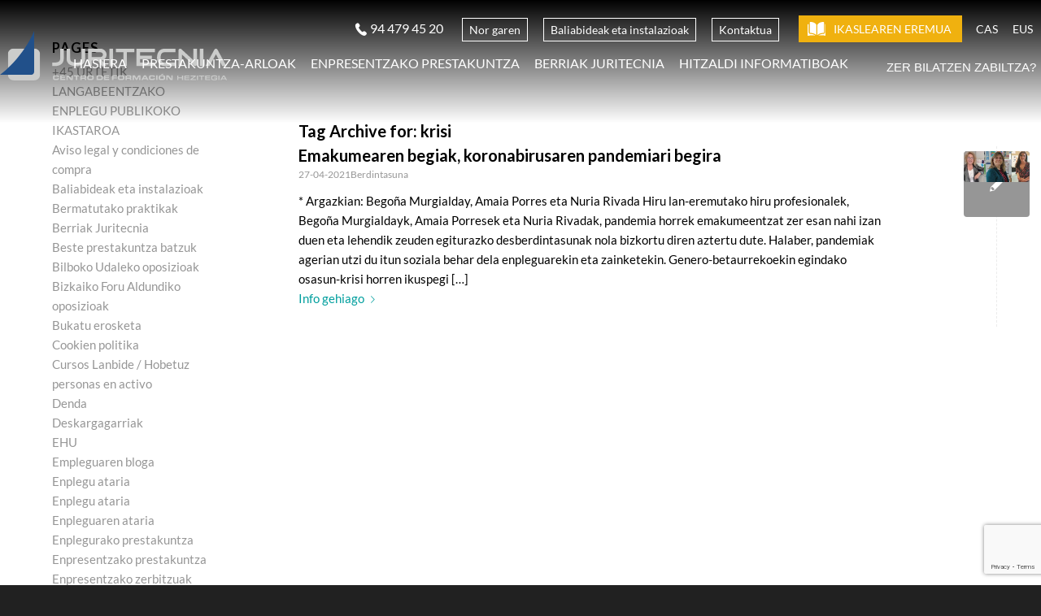

--- FILE ---
content_type: text/html; charset=UTF-8
request_url: https://juritecnia.net/eu/etiqueta/krisi/
body_size: 28915
content:
<!DOCTYPE html>
<html lang="eu-ES" class="html_stretched responsive av-preloader-disabled  html_header_top html_logo_left html_main_nav_header html_menu_right html_custom html_header_sticky_disabled html_header_shrinking_disabled html_header_topbar_active html_header_transparency html_mobile_menu_tablet html_header_searchicon_disabled html_content_align_center html_header_unstick_top_disabled html_header_stretch_disabled html_minimal_header html_av-overlay-side html_av-overlay-side-classic html_av-submenu-noclone html_entry_id_33103 av-cookies-no-cookie-consent av-default-lightbox av-no-preview html_text_menu_active av-mobile-menu-switch-default">
<head>
<meta charset="UTF-8" />


<!-- mobile setting -->
<meta name="viewport" content="width=device-width, initial-scale=1">

<!-- Scripts/CSS and wp_head hook -->
<meta name='robots' content='index, follow, max-image-preview:large, max-snippet:-1, max-video-preview:-1' />
	<style>img:is([sizes="auto" i], [sizes^="auto," i]) { contain-intrinsic-size: 3000px 1500px }</style>
	<link rel="alternate" hreflang="es" href="https://juritecnia.net/etiqueta/crisis/" />
<link rel="alternate" hreflang="eu" href="https://juritecnia.net/eu/etiqueta/krisi/" />
<link rel="alternate" hreflang="x-default" href="https://juritecnia.net/etiqueta/crisis/" />

<!-- Google Tag Manager by PYS -->
<script data-cfasync="false" data-pagespeed-no-defer>
	var pys_datalayer_name = "dataLayer";
	window.dataLayer = window.dataLayer || [];</script> 
<!-- End Google Tag Manager by PYS -->
<!-- Google Tag Manager for WordPress by gtm4wp.com -->
<script data-cfasync="false" data-pagespeed-no-defer>
	var gtm4wp_datalayer_name = "dataLayer";
	var dataLayer = dataLayer || [];
	const gtm4wp_use_sku_instead = 1;
	const gtm4wp_currency = 'EUR';
	const gtm4wp_product_per_impression = 10;
	const gtm4wp_clear_ecommerce = false;
</script>
<!-- End Google Tag Manager for WordPress by gtm4wp.com -->
	<!-- This site is optimized with the Yoast SEO plugin v24.3 - https://yoast.com/wordpress/plugins/seo/ -->
	<title>krisi archivos - Juritecnia Centro de Formación en Bilbao</title>
	<link rel="canonical" href="https://juritecnia.net/eu/etiqueta/krisi/" />
	<meta property="og:locale" content="eu_ES" />
	<meta property="og:type" content="article" />
	<meta property="og:title" content="krisi archivos - Juritecnia Centro de Formación en Bilbao" />
	<meta property="og:url" content="https://juritecnia.net/eu/etiqueta/krisi/" />
	<meta property="og:site_name" content="Juritecnia Centro de Formación en Bilbao" />
	<meta name="twitter:card" content="summary_large_image" />
	<meta name="twitter:site" content="@juritecnia" />
	<script type="application/ld+json" class="yoast-schema-graph">{"@context":"https://schema.org","@graph":[{"@type":"CollectionPage","@id":"https://juritecnia.net/eu/etiqueta/krisi/","url":"https://juritecnia.net/eu/etiqueta/krisi/","name":"krisi archivos - Juritecnia Centro de Formación en Bilbao","isPartOf":{"@id":"https://juritecnia.net/eu/#website"},"primaryImageOfPage":{"@id":"https://juritecnia.net/eu/etiqueta/krisi/#primaryimage"},"image":{"@id":"https://juritecnia.net/eu/etiqueta/krisi/#primaryimage"},"thumbnailUrl":"https://juritecnia.net/wp-content/uploads/2021/04/combomujeres.jpg","breadcrumb":{"@id":"https://juritecnia.net/eu/etiqueta/krisi/#breadcrumb"},"inLanguage":"eu-ES"},{"@type":"ImageObject","inLanguage":"eu-ES","@id":"https://juritecnia.net/eu/etiqueta/krisi/#primaryimage","url":"https://juritecnia.net/wp-content/uploads/2021/04/combomujeres.jpg","contentUrl":"https://juritecnia.net/wp-content/uploads/2021/04/combomujeres.jpg","width":690,"height":282},{"@type":"BreadcrumbList","@id":"https://juritecnia.net/eu/etiqueta/krisi/#breadcrumb","itemListElement":[{"@type":"ListItem","position":1,"name":"Hasiera","item":"https://juritecnia.net/eu/"},{"@type":"ListItem","position":2,"name":"krisi"}]},{"@type":"WebSite","@id":"https://juritecnia.net/eu/#website","url":"https://juritecnia.net/eu/","name":"Juritecnia Centro de Formación en Bilbao","description":"Especialistas en oposiciones, cursos de Lanbide para personas desempleadas y ocupadas y grados superiores de FP.","potentialAction":[{"@type":"SearchAction","target":{"@type":"EntryPoint","urlTemplate":"https://juritecnia.net/eu/?s={search_term_string}"},"query-input":{"@type":"PropertyValueSpecification","valueRequired":true,"valueName":"search_term_string"}}],"inLanguage":"eu-ES"}]}</script>
	<!-- / Yoast SEO plugin. -->


<link rel="alternate" type="application/rss+xml" title="Juritecnia Centro de Formación en Bilbao &raquo; Feed" href="https://juritecnia.net/eu/feed/" />
<link rel="alternate" type="application/rss+xml" title="Juritecnia Centro de Formación en Bilbao &raquo; Comments Feed" href="https://juritecnia.net/eu/comments/feed/" />

<!-- Google Tag Manager for WordPress by gtm4wp.com -->
<!-- GTM Container placement set to off -->
<script data-cfasync="false" data-pagespeed-no-defer>
	var dataLayer_content = {"pagePostType":"post","pagePostType2":"tag-post","customerTotalOrders":0,"customerTotalOrderValue":0,"customerFirstName":"","customerLastName":"","customerBillingFirstName":"","customerBillingLastName":"","customerBillingCompany":"","customerBillingAddress1":"","customerBillingAddress2":"","customerBillingCity":"","customerBillingState":"","customerBillingPostcode":"","customerBillingCountry":"","customerBillingEmail":"","customerBillingEmailHash":"","customerBillingPhone":"","customerShippingFirstName":"","customerShippingLastName":"","customerShippingCompany":"","customerShippingAddress1":"","customerShippingAddress2":"","customerShippingCity":"","customerShippingState":"","customerShippingPostcode":"","customerShippingCountry":"","cartContent":{"totals":{"applied_coupons":[],"discount_total":0,"subtotal":0,"total":0},"items":[]}};
	dataLayer.push( dataLayer_content );
</script>
<script type="text/javascript">
	console.warn && console.warn("[GTM4WP] Google Tag Manager container code placement set to OFF !!!");
	console.warn && console.warn("[GTM4WP] Data layer codes are active but GTM container must be loaded using custom coding !!!");
</script>
<!-- End Google Tag Manager for WordPress by gtm4wp.com --><link rel="alternate" type="application/rss+xml" title="Juritecnia Centro de Formación en Bilbao &raquo; krisi Tag Feed" href="https://juritecnia.net/eu/etiqueta/krisi/feed/" />

<!-- google webfont font replacement -->

			<script type='text/javascript'>

				(function() {

					/*	check if webfonts are disabled by user setting via cookie - or user must opt in.	*/
					var html = document.getElementsByTagName('html')[0];
					var cookie_check = html.className.indexOf('av-cookies-needs-opt-in') >= 0 || html.className.indexOf('av-cookies-can-opt-out') >= 0;
					var allow_continue = true;
					var silent_accept_cookie = html.className.indexOf('av-cookies-user-silent-accept') >= 0;

					if( cookie_check && ! silent_accept_cookie )
					{
						if( ! document.cookie.match(/aviaCookieConsent/) || html.className.indexOf('av-cookies-session-refused') >= 0 )
						{
							allow_continue = false;
						}
						else
						{
							if( ! document.cookie.match(/aviaPrivacyRefuseCookiesHideBar/) )
							{
								allow_continue = false;
							}
							else if( ! document.cookie.match(/aviaPrivacyEssentialCookiesEnabled/) )
							{
								allow_continue = false;
							}
							else if( document.cookie.match(/aviaPrivacyGoogleWebfontsDisabled/) )
							{
								allow_continue = false;
							}
						}
					}

					if( allow_continue )
					{
						var f = document.createElement('link');

						f.type 	= 'text/css';
						f.rel 	= 'stylesheet';
						f.href 	= '//fonts.googleapis.com/css?family=Lato:300,400,700&display=auto';
						f.id 	= 'avia-google-webfont';

						document.getElementsByTagName('head')[0].appendChild(f);
					}
				})();

			</script>
			<script type="text/javascript">
/* <![CDATA[ */
window._wpemojiSettings = {"baseUrl":"https:\/\/s.w.org\/images\/core\/emoji\/15.0.3\/72x72\/","ext":".png","svgUrl":"https:\/\/s.w.org\/images\/core\/emoji\/15.0.3\/svg\/","svgExt":".svg","source":{"concatemoji":"https:\/\/juritecnia.net\/wp-includes\/js\/wp-emoji-release.min.js?ver=6.7.1"}};
/*! This file is auto-generated */
!function(i,n){var o,s,e;function c(e){try{var t={supportTests:e,timestamp:(new Date).valueOf()};sessionStorage.setItem(o,JSON.stringify(t))}catch(e){}}function p(e,t,n){e.clearRect(0,0,e.canvas.width,e.canvas.height),e.fillText(t,0,0);var t=new Uint32Array(e.getImageData(0,0,e.canvas.width,e.canvas.height).data),r=(e.clearRect(0,0,e.canvas.width,e.canvas.height),e.fillText(n,0,0),new Uint32Array(e.getImageData(0,0,e.canvas.width,e.canvas.height).data));return t.every(function(e,t){return e===r[t]})}function u(e,t,n){switch(t){case"flag":return n(e,"\ud83c\udff3\ufe0f\u200d\u26a7\ufe0f","\ud83c\udff3\ufe0f\u200b\u26a7\ufe0f")?!1:!n(e,"\ud83c\uddfa\ud83c\uddf3","\ud83c\uddfa\u200b\ud83c\uddf3")&&!n(e,"\ud83c\udff4\udb40\udc67\udb40\udc62\udb40\udc65\udb40\udc6e\udb40\udc67\udb40\udc7f","\ud83c\udff4\u200b\udb40\udc67\u200b\udb40\udc62\u200b\udb40\udc65\u200b\udb40\udc6e\u200b\udb40\udc67\u200b\udb40\udc7f");case"emoji":return!n(e,"\ud83d\udc26\u200d\u2b1b","\ud83d\udc26\u200b\u2b1b")}return!1}function f(e,t,n){var r="undefined"!=typeof WorkerGlobalScope&&self instanceof WorkerGlobalScope?new OffscreenCanvas(300,150):i.createElement("canvas"),a=r.getContext("2d",{willReadFrequently:!0}),o=(a.textBaseline="top",a.font="600 32px Arial",{});return e.forEach(function(e){o[e]=t(a,e,n)}),o}function t(e){var t=i.createElement("script");t.src=e,t.defer=!0,i.head.appendChild(t)}"undefined"!=typeof Promise&&(o="wpEmojiSettingsSupports",s=["flag","emoji"],n.supports={everything:!0,everythingExceptFlag:!0},e=new Promise(function(e){i.addEventListener("DOMContentLoaded",e,{once:!0})}),new Promise(function(t){var n=function(){try{var e=JSON.parse(sessionStorage.getItem(o));if("object"==typeof e&&"number"==typeof e.timestamp&&(new Date).valueOf()<e.timestamp+604800&&"object"==typeof e.supportTests)return e.supportTests}catch(e){}return null}();if(!n){if("undefined"!=typeof Worker&&"undefined"!=typeof OffscreenCanvas&&"undefined"!=typeof URL&&URL.createObjectURL&&"undefined"!=typeof Blob)try{var e="postMessage("+f.toString()+"("+[JSON.stringify(s),u.toString(),p.toString()].join(",")+"));",r=new Blob([e],{type:"text/javascript"}),a=new Worker(URL.createObjectURL(r),{name:"wpTestEmojiSupports"});return void(a.onmessage=function(e){c(n=e.data),a.terminate(),t(n)})}catch(e){}c(n=f(s,u,p))}t(n)}).then(function(e){for(var t in e)n.supports[t]=e[t],n.supports.everything=n.supports.everything&&n.supports[t],"flag"!==t&&(n.supports.everythingExceptFlag=n.supports.everythingExceptFlag&&n.supports[t]);n.supports.everythingExceptFlag=n.supports.everythingExceptFlag&&!n.supports.flag,n.DOMReady=!1,n.readyCallback=function(){n.DOMReady=!0}}).then(function(){return e}).then(function(){var e;n.supports.everything||(n.readyCallback(),(e=n.source||{}).concatemoji?t(e.concatemoji):e.wpemoji&&e.twemoji&&(t(e.twemoji),t(e.wpemoji)))}))}((window,document),window._wpemojiSettings);
/* ]]> */
</script>
<link rel='stylesheet' id='font-awesome-5-compat-css' href='https://juritecnia.net/wp-content/plugins/woocommerce-ajax-filters/berocket/assets/css/fontawesome4-compat.min.css?ver=6.7.1' type='text/css' media='all' />
<link rel='stylesheet' id='avia-woocommerce-css-css' href='https://juritecnia.net/wp-content/themes/enfold/config-woocommerce/woocommerce-mod.css?ver=6.7.1' type='text/css' media='all' />
<link rel='stylesheet' id='berocket_aapf_widget-style-css' href='https://juritecnia.net/wp-content/plugins/woocommerce-ajax-filters/assets/frontend/css/fullmain.min.css?ver=1.6.8.1' type='text/css' media='all' />
<link rel='stylesheet' id='avia-grid-css' href='https://juritecnia.net/wp-content/themes/enfold/css/grid.css?ver=4.9.2.1' type='text/css' media='all' />
<link rel='stylesheet' id='avia-base-css' href='https://juritecnia.net/wp-content/themes/enfold/css/base.css?ver=4.9.2.1' type='text/css' media='all' />
<link rel='stylesheet' id='avia-layout-css' href='https://juritecnia.net/wp-content/themes/enfold/css/layout.css?ver=4.9.2.1' type='text/css' media='all' />
<link rel='stylesheet' id='avia-module-audioplayer-css' href='https://juritecnia.net/wp-content/themes/enfold/config-templatebuilder/avia-shortcodes/audio-player/audio-player.css?ver=6.7.1' type='text/css' media='all' />
<link rel='stylesheet' id='avia-module-blog-css' href='https://juritecnia.net/wp-content/themes/enfold/config-templatebuilder/avia-shortcodes/blog/blog.css?ver=6.7.1' type='text/css' media='all' />
<link rel='stylesheet' id='avia-module-postslider-css' href='https://juritecnia.net/wp-content/themes/enfold/config-templatebuilder/avia-shortcodes/postslider/postslider.css?ver=6.7.1' type='text/css' media='all' />
<link rel='stylesheet' id='avia-module-button-css' href='https://juritecnia.net/wp-content/themes/enfold/config-templatebuilder/avia-shortcodes/buttons/buttons.css?ver=6.7.1' type='text/css' media='all' />
<link rel='stylesheet' id='avia-module-buttonrow-css' href='https://juritecnia.net/wp-content/themes/enfold/config-templatebuilder/avia-shortcodes/buttonrow/buttonrow.css?ver=6.7.1' type='text/css' media='all' />
<link rel='stylesheet' id='avia-module-button-fullwidth-css' href='https://juritecnia.net/wp-content/themes/enfold/config-templatebuilder/avia-shortcodes/buttons_fullwidth/buttons_fullwidth.css?ver=6.7.1' type='text/css' media='all' />
<link rel='stylesheet' id='avia-module-catalogue-css' href='https://juritecnia.net/wp-content/themes/enfold/config-templatebuilder/avia-shortcodes/catalogue/catalogue.css?ver=6.7.1' type='text/css' media='all' />
<link rel='stylesheet' id='avia-module-comments-css' href='https://juritecnia.net/wp-content/themes/enfold/config-templatebuilder/avia-shortcodes/comments/comments.css?ver=6.7.1' type='text/css' media='all' />
<link rel='stylesheet' id='avia-module-contact-css' href='https://juritecnia.net/wp-content/themes/enfold/config-templatebuilder/avia-shortcodes/contact/contact.css?ver=6.7.1' type='text/css' media='all' />
<link rel='stylesheet' id='avia-module-slideshow-css' href='https://juritecnia.net/wp-content/themes/enfold/config-templatebuilder/avia-shortcodes/slideshow/slideshow.css?ver=6.7.1' type='text/css' media='all' />
<link rel='stylesheet' id='avia-module-slideshow-contentpartner-css' href='https://juritecnia.net/wp-content/themes/enfold/config-templatebuilder/avia-shortcodes/contentslider/contentslider.css?ver=6.7.1' type='text/css' media='all' />
<link rel='stylesheet' id='avia-module-countdown-css' href='https://juritecnia.net/wp-content/themes/enfold/config-templatebuilder/avia-shortcodes/countdown/countdown.css?ver=6.7.1' type='text/css' media='all' />
<link rel='stylesheet' id='avia-module-cursofp-css' href='https://juritecnia.net/wp-content/themes/enfold/config-templatebuilder/avia-shortcodes/cursofp/cursofp.css?ver=6.7.1' type='text/css' media='all' />
<link rel='stylesheet' id='avia-module-empleos-css' href='https://juritecnia.net/wp-content/themes/enfold/config-templatebuilder/avia-shortcodes/empleos/empleos.css?ver=6.7.1' type='text/css' media='all' />
<link rel='stylesheet' id='avia-module-formacion-css' href='https://juritecnia.net/wp-content/themes/enfold/config-templatebuilder/avia-shortcodes/formacion/formacion.css?ver=6.7.1' type='text/css' media='all' />
<link rel='stylesheet' id='avia-module-gallery-css' href='https://juritecnia.net/wp-content/themes/enfold/config-templatebuilder/avia-shortcodes/gallery/gallery.css?ver=6.7.1' type='text/css' media='all' />
<link rel='stylesheet' id='avia-module-gallery-hor-css' href='https://juritecnia.net/wp-content/themes/enfold/config-templatebuilder/avia-shortcodes/gallery_horizontal/gallery_horizontal.css?ver=6.7.1' type='text/css' media='all' />
<link rel='stylesheet' id='avia-module-maps-css' href='https://juritecnia.net/wp-content/themes/enfold/config-templatebuilder/avia-shortcodes/google_maps/google_maps.css?ver=6.7.1' type='text/css' media='all' />
<link rel='stylesheet' id='avia-module-gridrow-css' href='https://juritecnia.net/wp-content/themes/enfold/config-templatebuilder/avia-shortcodes/grid_row/grid_row.css?ver=6.7.1' type='text/css' media='all' />
<link rel='stylesheet' id='avia-module-heading-css' href='https://juritecnia.net/wp-content/themes/enfold/config-templatebuilder/avia-shortcodes/heading/heading.css?ver=6.7.1' type='text/css' media='all' />
<link rel='stylesheet' id='avia-module-rotator-css' href='https://juritecnia.net/wp-content/themes/enfold/config-templatebuilder/avia-shortcodes/headline_rotator/headline_rotator.css?ver=6.7.1' type='text/css' media='all' />
<link rel='stylesheet' id='avia-module-hr-css' href='https://juritecnia.net/wp-content/themes/enfold/config-templatebuilder/avia-shortcodes/hr/hr.css?ver=6.7.1' type='text/css' media='all' />
<link rel='stylesheet' id='avia-module-icon-css' href='https://juritecnia.net/wp-content/themes/enfold/config-templatebuilder/avia-shortcodes/icon/icon.css?ver=6.7.1' type='text/css' media='all' />
<link rel='stylesheet' id='avia-module-iconbox-css' href='https://juritecnia.net/wp-content/themes/enfold/config-templatebuilder/avia-shortcodes/iconbox/iconbox.css?ver=6.7.1' type='text/css' media='all' />
<link rel='stylesheet' id='avia-module-icongrid-css' href='https://juritecnia.net/wp-content/themes/enfold/config-templatebuilder/avia-shortcodes/icongrid/icongrid.css?ver=6.7.1' type='text/css' media='all' />
<link rel='stylesheet' id='avia-module-iconlist-css' href='https://juritecnia.net/wp-content/themes/enfold/config-templatebuilder/avia-shortcodes/iconlist/iconlist.css?ver=6.7.1' type='text/css' media='all' />
<link rel='stylesheet' id='avia-module-image-css' href='https://juritecnia.net/wp-content/themes/enfold/config-templatebuilder/avia-shortcodes/image/image.css?ver=6.7.1' type='text/css' media='all' />
<link rel='stylesheet' id='avia-module-hotspot-css' href='https://juritecnia.net/wp-content/themes/enfold/config-templatebuilder/avia-shortcodes/image_hotspots/image_hotspots.css?ver=6.7.1' type='text/css' media='all' />
<link rel='stylesheet' id='avia-module-magazine-css' href='https://juritecnia.net/wp-content/themes/enfold/config-templatebuilder/avia-shortcodes/magazine/magazine.css?ver=6.7.1' type='text/css' media='all' />
<link rel='stylesheet' id='avia-module-masonry-css' href='https://juritecnia.net/wp-content/themes/enfold/config-templatebuilder/avia-shortcodes/masonry_entries/masonry_entries.css?ver=6.7.1' type='text/css' media='all' />
<link rel='stylesheet' id='avia-siteloader-css' href='https://juritecnia.net/wp-content/themes/enfold/css/avia-snippet-site-preloader.css?ver=6.7.1' type='text/css' media='all' />
<link rel='stylesheet' id='avia-module-menu-css' href='https://juritecnia.net/wp-content/themes/enfold/config-templatebuilder/avia-shortcodes/menu/menu.css?ver=6.7.1' type='text/css' media='all' />
<link rel='stylesheet' id='avia-module-notification-css' href='https://juritecnia.net/wp-content/themes/enfold/config-templatebuilder/avia-shortcodes/notification/notification.css?ver=6.7.1' type='text/css' media='all' />
<link rel='stylesheet' id='avia-module-numbers-css' href='https://juritecnia.net/wp-content/themes/enfold/config-templatebuilder/avia-shortcodes/numbers/numbers.css?ver=6.7.1' type='text/css' media='all' />
<link rel='stylesheet' id='avia-module-portfolio-css' href='https://juritecnia.net/wp-content/themes/enfold/config-templatebuilder/avia-shortcodes/portfolio/portfolio.css?ver=6.7.1' type='text/css' media='all' />
<link rel='stylesheet' id='avia-module-post-metadata-css' href='https://juritecnia.net/wp-content/themes/enfold/config-templatebuilder/avia-shortcodes/post_metadata/post_metadata.css?ver=6.7.1' type='text/css' media='all' />
<link rel='stylesheet' id='avia-module-progress-bar-css' href='https://juritecnia.net/wp-content/themes/enfold/config-templatebuilder/avia-shortcodes/progressbar/progressbar.css?ver=6.7.1' type='text/css' media='all' />
<link rel='stylesheet' id='avia-module-promobox-css' href='https://juritecnia.net/wp-content/themes/enfold/config-templatebuilder/avia-shortcodes/promobox/promobox.css?ver=6.7.1' type='text/css' media='all' />
<link rel='stylesheet' id='avia-sc-search-css' href='https://juritecnia.net/wp-content/themes/enfold/config-templatebuilder/avia-shortcodes/search/search.css?ver=6.7.1' type='text/css' media='all' />
<link rel='stylesheet' id='avia-module-sesiones-css' href='https://juritecnia.net/wp-content/themes/enfold/config-templatebuilder/avia-shortcodes/sesiones/sesiones.css?ver=6.7.1' type='text/css' media='all' />
<link rel='stylesheet' id='avia-module-slideshow-accordion-css' href='https://juritecnia.net/wp-content/themes/enfold/config-templatebuilder/avia-shortcodes/slideshow_accordion/slideshow_accordion.css?ver=6.7.1' type='text/css' media='all' />
<link rel='stylesheet' id='avia-module-slideshow-feature-image-css' href='https://juritecnia.net/wp-content/themes/enfold/config-templatebuilder/avia-shortcodes/slideshow_feature_image/slideshow_feature_image.css?ver=6.7.1' type='text/css' media='all' />
<link rel='stylesheet' id='avia-module-slideshow-fullsize-css' href='https://juritecnia.net/wp-content/themes/enfold/config-templatebuilder/avia-shortcodes/slideshow_fullsize/slideshow_fullsize.css?ver=6.7.1' type='text/css' media='all' />
<link rel='stylesheet' id='avia-module-slideshow-fullscreen-css' href='https://juritecnia.net/wp-content/themes/enfold/config-templatebuilder/avia-shortcodes/slideshow_fullscreen/slideshow_fullscreen.css?ver=6.7.1' type='text/css' media='all' />
<link rel='stylesheet' id='avia-module-slideshow-ls-css' href='https://juritecnia.net/wp-content/themes/enfold/config-templatebuilder/avia-shortcodes/slideshow_layerslider/slideshow_layerslider.css?ver=6.7.1' type='text/css' media='all' />
<link rel='stylesheet' id='avia-module-social-css' href='https://juritecnia.net/wp-content/themes/enfold/config-templatebuilder/avia-shortcodes/social_share/social_share.css?ver=6.7.1' type='text/css' media='all' />
<link rel='stylesheet' id='avia-module-tabsection-css' href='https://juritecnia.net/wp-content/themes/enfold/config-templatebuilder/avia-shortcodes/tab_section/tab_section.css?ver=6.7.1' type='text/css' media='all' />
<link rel='stylesheet' id='avia-module-table-css' href='https://juritecnia.net/wp-content/themes/enfold/config-templatebuilder/avia-shortcodes/table/table.css?ver=6.7.1' type='text/css' media='all' />
<link rel='stylesheet' id='avia-module-tabs-css' href='https://juritecnia.net/wp-content/themes/enfold/config-templatebuilder/avia-shortcodes/tabs/tabs.css?ver=6.7.1' type='text/css' media='all' />
<link rel='stylesheet' id='avia-module-team-css' href='https://juritecnia.net/wp-content/themes/enfold/config-templatebuilder/avia-shortcodes/team/team.css?ver=6.7.1' type='text/css' media='all' />
<link rel='stylesheet' id='avia-module-testimonials-css' href='https://juritecnia.net/wp-content/themes/enfold/config-templatebuilder/avia-shortcodes/testimonials/testimonials.css?ver=6.7.1' type='text/css' media='all' />
<link rel='stylesheet' id='avia-module-timeline-css' href='https://juritecnia.net/wp-content/themes/enfold/config-templatebuilder/avia-shortcodes/timeline/timeline.css?ver=6.7.1' type='text/css' media='all' />
<link rel='stylesheet' id='avia-module-toggles-css' href='https://juritecnia.net/wp-content/themes/enfold/config-templatebuilder/avia-shortcodes/toggles/toggles.css?ver=6.7.1' type='text/css' media='all' />
<link rel='stylesheet' id='avia-module-video-css' href='https://juritecnia.net/wp-content/themes/enfold/config-templatebuilder/avia-shortcodes/video/video.css?ver=6.7.1' type='text/css' media='all' />
<style id='wp-emoji-styles-inline-css' type='text/css'>

	img.wp-smiley, img.emoji {
		display: inline !important;
		border: none !important;
		box-shadow: none !important;
		height: 1em !important;
		width: 1em !important;
		margin: 0 0.07em !important;
		vertical-align: -0.1em !important;
		background: none !important;
		padding: 0 !important;
	}
</style>
<link rel='stylesheet' id='wp-block-library-css' href='https://juritecnia.net/wp-includes/css/dist/block-library/style.min.css?ver=6.7.1' type='text/css' media='all' />
<link rel='stylesheet' id='activecampaign-form-block-css' href='https://juritecnia.net/wp-content/plugins/activecampaign-subscription-forms/activecampaign-form-block/build/style-index.css?ver=1712341142' type='text/css' media='all' />
<style id='classic-theme-styles-inline-css' type='text/css'>
/*! This file is auto-generated */
.wp-block-button__link{color:#fff;background-color:#32373c;border-radius:9999px;box-shadow:none;text-decoration:none;padding:calc(.667em + 2px) calc(1.333em + 2px);font-size:1.125em}.wp-block-file__button{background:#32373c;color:#fff;text-decoration:none}
</style>
<style id='global-styles-inline-css' type='text/css'>
:root{--wp--preset--aspect-ratio--square: 1;--wp--preset--aspect-ratio--4-3: 4/3;--wp--preset--aspect-ratio--3-4: 3/4;--wp--preset--aspect-ratio--3-2: 3/2;--wp--preset--aspect-ratio--2-3: 2/3;--wp--preset--aspect-ratio--16-9: 16/9;--wp--preset--aspect-ratio--9-16: 9/16;--wp--preset--color--black: #000000;--wp--preset--color--cyan-bluish-gray: #abb8c3;--wp--preset--color--white: #ffffff;--wp--preset--color--pale-pink: #f78da7;--wp--preset--color--vivid-red: #cf2e2e;--wp--preset--color--luminous-vivid-orange: #ff6900;--wp--preset--color--luminous-vivid-amber: #fcb900;--wp--preset--color--light-green-cyan: #7bdcb5;--wp--preset--color--vivid-green-cyan: #00d084;--wp--preset--color--pale-cyan-blue: #8ed1fc;--wp--preset--color--vivid-cyan-blue: #0693e3;--wp--preset--color--vivid-purple: #9b51e0;--wp--preset--gradient--vivid-cyan-blue-to-vivid-purple: linear-gradient(135deg,rgba(6,147,227,1) 0%,rgb(155,81,224) 100%);--wp--preset--gradient--light-green-cyan-to-vivid-green-cyan: linear-gradient(135deg,rgb(122,220,180) 0%,rgb(0,208,130) 100%);--wp--preset--gradient--luminous-vivid-amber-to-luminous-vivid-orange: linear-gradient(135deg,rgba(252,185,0,1) 0%,rgba(255,105,0,1) 100%);--wp--preset--gradient--luminous-vivid-orange-to-vivid-red: linear-gradient(135deg,rgba(255,105,0,1) 0%,rgb(207,46,46) 100%);--wp--preset--gradient--very-light-gray-to-cyan-bluish-gray: linear-gradient(135deg,rgb(238,238,238) 0%,rgb(169,184,195) 100%);--wp--preset--gradient--cool-to-warm-spectrum: linear-gradient(135deg,rgb(74,234,220) 0%,rgb(151,120,209) 20%,rgb(207,42,186) 40%,rgb(238,44,130) 60%,rgb(251,105,98) 80%,rgb(254,248,76) 100%);--wp--preset--gradient--blush-light-purple: linear-gradient(135deg,rgb(255,206,236) 0%,rgb(152,150,240) 100%);--wp--preset--gradient--blush-bordeaux: linear-gradient(135deg,rgb(254,205,165) 0%,rgb(254,45,45) 50%,rgb(107,0,62) 100%);--wp--preset--gradient--luminous-dusk: linear-gradient(135deg,rgb(255,203,112) 0%,rgb(199,81,192) 50%,rgb(65,88,208) 100%);--wp--preset--gradient--pale-ocean: linear-gradient(135deg,rgb(255,245,203) 0%,rgb(182,227,212) 50%,rgb(51,167,181) 100%);--wp--preset--gradient--electric-grass: linear-gradient(135deg,rgb(202,248,128) 0%,rgb(113,206,126) 100%);--wp--preset--gradient--midnight: linear-gradient(135deg,rgb(2,3,129) 0%,rgb(40,116,252) 100%);--wp--preset--font-size--small: 13px;--wp--preset--font-size--medium: 20px;--wp--preset--font-size--large: 36px;--wp--preset--font-size--x-large: 42px;--wp--preset--font-family--inter: "Inter", sans-serif;--wp--preset--font-family--cardo: Cardo;--wp--preset--spacing--20: 0.44rem;--wp--preset--spacing--30: 0.67rem;--wp--preset--spacing--40: 1rem;--wp--preset--spacing--50: 1.5rem;--wp--preset--spacing--60: 2.25rem;--wp--preset--spacing--70: 3.38rem;--wp--preset--spacing--80: 5.06rem;--wp--preset--shadow--natural: 6px 6px 9px rgba(0, 0, 0, 0.2);--wp--preset--shadow--deep: 12px 12px 50px rgba(0, 0, 0, 0.4);--wp--preset--shadow--sharp: 6px 6px 0px rgba(0, 0, 0, 0.2);--wp--preset--shadow--outlined: 6px 6px 0px -3px rgba(255, 255, 255, 1), 6px 6px rgba(0, 0, 0, 1);--wp--preset--shadow--crisp: 6px 6px 0px rgba(0, 0, 0, 1);}:where(.is-layout-flex){gap: 0.5em;}:where(.is-layout-grid){gap: 0.5em;}body .is-layout-flex{display: flex;}.is-layout-flex{flex-wrap: wrap;align-items: center;}.is-layout-flex > :is(*, div){margin: 0;}body .is-layout-grid{display: grid;}.is-layout-grid > :is(*, div){margin: 0;}:where(.wp-block-columns.is-layout-flex){gap: 2em;}:where(.wp-block-columns.is-layout-grid){gap: 2em;}:where(.wp-block-post-template.is-layout-flex){gap: 1.25em;}:where(.wp-block-post-template.is-layout-grid){gap: 1.25em;}.has-black-color{color: var(--wp--preset--color--black) !important;}.has-cyan-bluish-gray-color{color: var(--wp--preset--color--cyan-bluish-gray) !important;}.has-white-color{color: var(--wp--preset--color--white) !important;}.has-pale-pink-color{color: var(--wp--preset--color--pale-pink) !important;}.has-vivid-red-color{color: var(--wp--preset--color--vivid-red) !important;}.has-luminous-vivid-orange-color{color: var(--wp--preset--color--luminous-vivid-orange) !important;}.has-luminous-vivid-amber-color{color: var(--wp--preset--color--luminous-vivid-amber) !important;}.has-light-green-cyan-color{color: var(--wp--preset--color--light-green-cyan) !important;}.has-vivid-green-cyan-color{color: var(--wp--preset--color--vivid-green-cyan) !important;}.has-pale-cyan-blue-color{color: var(--wp--preset--color--pale-cyan-blue) !important;}.has-vivid-cyan-blue-color{color: var(--wp--preset--color--vivid-cyan-blue) !important;}.has-vivid-purple-color{color: var(--wp--preset--color--vivid-purple) !important;}.has-black-background-color{background-color: var(--wp--preset--color--black) !important;}.has-cyan-bluish-gray-background-color{background-color: var(--wp--preset--color--cyan-bluish-gray) !important;}.has-white-background-color{background-color: var(--wp--preset--color--white) !important;}.has-pale-pink-background-color{background-color: var(--wp--preset--color--pale-pink) !important;}.has-vivid-red-background-color{background-color: var(--wp--preset--color--vivid-red) !important;}.has-luminous-vivid-orange-background-color{background-color: var(--wp--preset--color--luminous-vivid-orange) !important;}.has-luminous-vivid-amber-background-color{background-color: var(--wp--preset--color--luminous-vivid-amber) !important;}.has-light-green-cyan-background-color{background-color: var(--wp--preset--color--light-green-cyan) !important;}.has-vivid-green-cyan-background-color{background-color: var(--wp--preset--color--vivid-green-cyan) !important;}.has-pale-cyan-blue-background-color{background-color: var(--wp--preset--color--pale-cyan-blue) !important;}.has-vivid-cyan-blue-background-color{background-color: var(--wp--preset--color--vivid-cyan-blue) !important;}.has-vivid-purple-background-color{background-color: var(--wp--preset--color--vivid-purple) !important;}.has-black-border-color{border-color: var(--wp--preset--color--black) !important;}.has-cyan-bluish-gray-border-color{border-color: var(--wp--preset--color--cyan-bluish-gray) !important;}.has-white-border-color{border-color: var(--wp--preset--color--white) !important;}.has-pale-pink-border-color{border-color: var(--wp--preset--color--pale-pink) !important;}.has-vivid-red-border-color{border-color: var(--wp--preset--color--vivid-red) !important;}.has-luminous-vivid-orange-border-color{border-color: var(--wp--preset--color--luminous-vivid-orange) !important;}.has-luminous-vivid-amber-border-color{border-color: var(--wp--preset--color--luminous-vivid-amber) !important;}.has-light-green-cyan-border-color{border-color: var(--wp--preset--color--light-green-cyan) !important;}.has-vivid-green-cyan-border-color{border-color: var(--wp--preset--color--vivid-green-cyan) !important;}.has-pale-cyan-blue-border-color{border-color: var(--wp--preset--color--pale-cyan-blue) !important;}.has-vivid-cyan-blue-border-color{border-color: var(--wp--preset--color--vivid-cyan-blue) !important;}.has-vivid-purple-border-color{border-color: var(--wp--preset--color--vivid-purple) !important;}.has-vivid-cyan-blue-to-vivid-purple-gradient-background{background: var(--wp--preset--gradient--vivid-cyan-blue-to-vivid-purple) !important;}.has-light-green-cyan-to-vivid-green-cyan-gradient-background{background: var(--wp--preset--gradient--light-green-cyan-to-vivid-green-cyan) !important;}.has-luminous-vivid-amber-to-luminous-vivid-orange-gradient-background{background: var(--wp--preset--gradient--luminous-vivid-amber-to-luminous-vivid-orange) !important;}.has-luminous-vivid-orange-to-vivid-red-gradient-background{background: var(--wp--preset--gradient--luminous-vivid-orange-to-vivid-red) !important;}.has-very-light-gray-to-cyan-bluish-gray-gradient-background{background: var(--wp--preset--gradient--very-light-gray-to-cyan-bluish-gray) !important;}.has-cool-to-warm-spectrum-gradient-background{background: var(--wp--preset--gradient--cool-to-warm-spectrum) !important;}.has-blush-light-purple-gradient-background{background: var(--wp--preset--gradient--blush-light-purple) !important;}.has-blush-bordeaux-gradient-background{background: var(--wp--preset--gradient--blush-bordeaux) !important;}.has-luminous-dusk-gradient-background{background: var(--wp--preset--gradient--luminous-dusk) !important;}.has-pale-ocean-gradient-background{background: var(--wp--preset--gradient--pale-ocean) !important;}.has-electric-grass-gradient-background{background: var(--wp--preset--gradient--electric-grass) !important;}.has-midnight-gradient-background{background: var(--wp--preset--gradient--midnight) !important;}.has-small-font-size{font-size: var(--wp--preset--font-size--small) !important;}.has-medium-font-size{font-size: var(--wp--preset--font-size--medium) !important;}.has-large-font-size{font-size: var(--wp--preset--font-size--large) !important;}.has-x-large-font-size{font-size: var(--wp--preset--font-size--x-large) !important;}
:where(.wp-block-post-template.is-layout-flex){gap: 1.25em;}:where(.wp-block-post-template.is-layout-grid){gap: 1.25em;}
:where(.wp-block-columns.is-layout-flex){gap: 2em;}:where(.wp-block-columns.is-layout-grid){gap: 2em;}
:root :where(.wp-block-pullquote){font-size: 1.5em;line-height: 1.6;}
</style>
<link rel='stylesheet' id='wpml-blocks-css' href='https://juritecnia.net/wp-content/plugins/sitepress-multilingual-cms/dist/css/blocks/styles.css?ver=4.6.15' type='text/css' media='all' />
<link rel='stylesheet' id='contact-form-7-css' href='https://juritecnia.net/wp-content/plugins/contact-form-7/includes/css/styles.css?ver=6.0.3' type='text/css' media='all' />
<style id='iw-epl-inline-css' type='text/css'>

        .iw-epl-overlay{position:fixed;inset:0;background:rgba(0,0,0,.5);display:none;align-items:center;justify-content:center;z-index:999999 !important}
        .iw-epl-modal{ z-index: 1000000 !important;background:#fff;border-radius:12px;max-width:420px;width:92%;padding:20px;box-shadow:0 10px 30px rgba(0,0,0,.2);position:relative}
        .iw-epl-close{position:absolute;top:10px;right:12px;background:transparent;border:none;font-size:22px;cursor:pointer}
        .iw-epl-field{margin-bottom:12px}
        .iw-epl-field label{display:block;font-weight:600;margin-bottom:6px}
        .iw-epl-field input{width:100%;padding:10px;border:1px solid #ccc;border-radius:8px}
        .iw-epl-actions{display:flex;gap:10px;align-items:center;margin-top:10px}
        .iw-epl-btn{background:#0d6efd;border:none;color:#fff;padding:10px 14px;border-radius:8px;cursor:pointer}
        .iw-epl-btn:disabled{opacity:.6;cursor:not-allowed}
        .iw-epl-error{color:#b00020;margin-top:8px;display:none}
        
</style>
<style id='woocommerce-inline-inline-css' type='text/css'>
.woocommerce form .form-row .required { visibility: visible; }
</style>
<link rel='stylesheet' id='wpda_wpdp_public-css' href='https://juritecnia.net/wp-content/plugins/wp-data-access/public/../assets/css/wpda_public.css?ver=5.3.9' type='text/css' media='all' />
<link rel='stylesheet' id='wpcf7-redirect-script-frontend-css' href='https://juritecnia.net/wp-content/plugins/wpcf7-redirect/build/css/wpcf7-redirect-frontend.min.css?ver=1.1' type='text/css' media='all' />
<link rel='stylesheet' id='wpml-menu-item-0-css' href='https://juritecnia.net/wp-content/plugins/sitepress-multilingual-cms/templates/language-switchers/menu-item/style.min.css?ver=1' type='text/css' media='all' />
<link rel='stylesheet' id='cmplz-general-css' href='https://juritecnia.net/wp-content/plugins/complianz-gdpr-premium/assets/css/cookieblocker.min.css?ver=1726570052' type='text/css' media='all' />
<link rel='stylesheet' id='brands-styles-css' href='https://juritecnia.net/wp-content/plugins/woocommerce/assets/css/brands.css?ver=9.6.0' type='text/css' media='all' />
<link rel='stylesheet' id='avia-scs-css' href='https://juritecnia.net/wp-content/themes/enfold/css/shortcodes.css?ver=4.9.2.1' type='text/css' media='all' />
<link rel='stylesheet' id='avia-popup-css-css' href='https://juritecnia.net/wp-content/themes/enfold/js/aviapopup/magnific-popup.css?ver=4.9.2.1' type='text/css' media='screen' />
<link rel='stylesheet' id='avia-lightbox-css' href='https://juritecnia.net/wp-content/themes/enfold/css/avia-snippet-lightbox.css?ver=4.9.2.1' type='text/css' media='screen' />
<link rel='stylesheet' id='avia-widget-css-css' href='https://juritecnia.net/wp-content/themes/enfold/css/avia-snippet-widget.css?ver=4.9.2.1' type='text/css' media='screen' />
<link rel='stylesheet' id='avia-dynamic-css' href='https://juritecnia.net/wp-content/uploads/dynamic_avia/juritecnia_eu.css?ver=646469b2c2eb8' type='text/css' media='all' />
<link rel='stylesheet' id='avia-custom-css' href='https://juritecnia.net/wp-content/themes/enfold/css/custom.css?ver=4.9.2.1' type='text/css' media='all' />
<link rel='stylesheet' id='avia-style-css' href='https://juritecnia.net/wp-content/themes/juritecnia/style.css?ver=4.9.2.1' type='text/css' media='all' />
<link rel='stylesheet' id='avia-wpml-css' href='https://juritecnia.net/wp-content/themes/enfold/config-wpml/wpml-mod.css?ver=4.9.2.1' type='text/css' media='all' />
<script type="text/javascript" src="https://juritecnia.net/wp-includes/js/jquery/jquery.min.js?ver=3.7.1" id="jquery-core-js"></script>
<script type="text/javascript" src="https://juritecnia.net/wp-includes/js/jquery/jquery-migrate.min.js?ver=3.4.1" id="jquery-migrate-js"></script>
<script type="text/javascript" id="wpml-cookie-js-extra">
/* <![CDATA[ */
var wpml_cookies = {"wp-wpml_current_language":{"value":"eu","expires":1,"path":"\/"}};
var wpml_cookies = {"wp-wpml_current_language":{"value":"eu","expires":1,"path":"\/"}};
/* ]]> */
</script>
<script type="text/javascript" src="https://juritecnia.net/wp-content/plugins/sitepress-multilingual-cms/res/js/cookies/language-cookie.js?ver=4.6.15" id="wpml-cookie-js" defer="defer" data-wp-strategy="defer"></script>
<script type="text/javascript" id="email-posts-to-subscribers-js-extra">
/* <![CDATA[ */
var elp_data = {"messages":{"elp_name_required":"Please enter name.","elp_email_required":"Please enter email address.","elp_invalid_name":"Name seems invalid.","elp_invalid_email":"Email address seems invalid.","elp_unexpected_error":"Oops.. Unexpected error occurred.","elp_invalid_captcha":"Robot verification failed, please try again.","elp_invalid_key":"Robot verification failed, invalid key.","elp_successfull_single":"You have successfully subscribed.","elp_successfull_double":"You have successfully subscribed. You will receive a confirmation email in few minutes. Please follow the link in it to confirm your subscription. If the email takes more than 15 minutes to appear in your mailbox, please check your spam folder.","elp_email_exist":"Email already exist.","elp_email_squeeze":"You are trying to submit too fast. try again in 1 minute."},"elp_ajax_url":"https:\/\/juritecnia.net\/wp-admin\/admin-ajax.php"};
/* ]]> */
</script>
<script type="text/javascript" src="https://juritecnia.net/wp-content/plugins/email-posts-to-subscribers//inc/email-posts-to-subscribers.js?ver=2.2" id="email-posts-to-subscribers-js"></script>
<script type="text/javascript" src="https://juritecnia.net/wp-content/plugins/woocommerce/assets/js/jquery-blockui/jquery.blockUI.min.js?ver=2.7.0-wc.9.6.0" id="jquery-blockui-js" defer="defer" data-wp-strategy="defer"></script>
<script type="text/javascript" src="https://juritecnia.net/wp-content/plugins/woocommerce/assets/js/js-cookie/js.cookie.min.js?ver=2.1.4-wc.9.6.0" id="js-cookie-js" defer="defer" data-wp-strategy="defer"></script>
<script type="text/javascript" id="woocommerce-js-extra">
/* <![CDATA[ */
var woocommerce_params = {"ajax_url":"\/wp-admin\/admin-ajax.php?lang=eu","wc_ajax_url":"\/eu\/?wc-ajax=%%endpoint%%"};
/* ]]> */
</script>
<script type="text/javascript" src="https://juritecnia.net/wp-content/plugins/woocommerce/assets/js/frontend/woocommerce.min.js?ver=9.6.0" id="woocommerce-js" defer="defer" data-wp-strategy="defer"></script>
<script type="text/javascript" src="https://juritecnia.net/wp-includes/js/underscore.min.js?ver=1.13.7" id="underscore-js"></script>
<script type="text/javascript" src="https://juritecnia.net/wp-includes/js/backbone.min.js?ver=1.6.0" id="backbone-js"></script>
<script type="text/javascript" id="wp-api-request-js-extra">
/* <![CDATA[ */
var wpApiSettings = {"root":"https:\/\/juritecnia.net\/eu\/wp-json\/","nonce":"8ceca4e654","versionString":"wp\/v2\/"};
/* ]]> */
</script>
<script type="text/javascript" src="https://juritecnia.net/wp-includes/js/api-request.min.js?ver=6.7.1" id="wp-api-request-js"></script>
<script type="text/javascript" src="https://juritecnia.net/wp-includes/js/wp-api.min.js?ver=6.7.1" id="wp-api-js"></script>
<script type="text/javascript" id="wpda_rest_api-js-extra">
/* <![CDATA[ */
var wpdaApiSettings = {"path":"wpda"};
/* ]]> */
</script>
<script type="text/javascript" src="https://juritecnia.net/wp-content/plugins/wp-data-access/public/../assets/js/wpda_rest_api.js?ver=5.3.9" id="wpda_rest_api-js"></script>
<script type="text/javascript" src="https://juritecnia.net/wp-content/themes/enfold/js/avia-compat.js?ver=4.9.2.1" id="avia-compat-js"></script>
<script type="text/javascript" src="https://juritecnia.net/wp-content/themes/enfold/config-wpml/wpml-mod.js?ver=4.9.2.1" id="avia-wpml-script-js"></script>
<link rel="https://api.w.org/" href="https://juritecnia.net/eu/wp-json/" /><link rel="alternate" title="JSON" type="application/json" href="https://juritecnia.net/eu/wp-json/wp/v2/tags/862" /><link rel="EditURI" type="application/rsd+xml" title="RSD" href="https://juritecnia.net/xmlrpc.php?rsd" />
<meta name="generator" content="WordPress 6.7.1" />
<meta name="generator" content="WooCommerce 9.6.0" />
<meta name="generator" content="WPML ver:4.6.15 stt:16,2;" />
<style>.elp_form_message.success { color: #008000;font-weight: bold; } .elp_form_message.error { color: #ff0000; } .elp_form_message.boterror { color: #ff0000; } </style><style></style><meta name="ti-site-data" content="[base64]" />			<style>.cmplz-hidden {
					display: none !important;
				}</style><!-- This site is powered by WooCommerce Redsys Gateway Light v.6.2.2 - https://es.wordpress.org/plugins/woo-redsys-gateway-light/ -->
<!-- Google Tag Manager -->

<script>(function(w,d,s,l,i){w[l]=w[l]||[];w[l].push({'gtm.start':

new Date().getTime(),event:'gtm.js'});var f=d.getElementsByTagName(s)[0],

j=d.createElement(s),dl=l!='dataLayer'?'&l='+l:'';j.async=true;j.src=

'https://www.googletagmanager.com/gtm.js?id='+i+dl;f.parentNode.insertBefore(j,f);

})(window,document,'script','dataLayer','GTM-5KQ7RLM');</script>

<!-- End Google Tag Manager -->

<link rel="profile" href="http://gmpg.org/xfn/11" />
<link rel="alternate" type="application/rss+xml" title="Juritecnia Centro de Formación en Bilbao RSS2 Feed" href="https://juritecnia.net/eu/feed/" />
<link rel="pingback" href="https://juritecnia.net/xmlrpc.php" />

<style type='text/css' media='screen'>
 #top #header_main > .container, #top #header_main > .container .main_menu  .av-main-nav > li > a, #top #header_main #menu-item-shop .cart_dropdown_link{ height:112px; line-height: 112px; }
 .html_top_nav_header .av-logo-container{ height:112px;  }
 .html_header_top.html_header_sticky #top #wrap_all #main{ padding-top:140px; } 
</style>
<!--[if lt IE 9]><script src="https://juritecnia.net/wp-content/themes/enfold/js/html5shiv.js"></script><![endif]-->
<link rel="icon" href="https://juritecnia.net/wp-content/uploads/2023/02/favicon-32x32-1.png" type="image/png">
	<noscript><style>.woocommerce-product-gallery{ opacity: 1 !important; }</style></noscript>
	
<!-- To speed up the rendering and to display the site as fast as possible to the user we include some styles and scripts for above the fold content inline -->
<script type="text/javascript">'use strict';var avia_is_mobile=!1;if(/Android|webOS|iPhone|iPad|iPod|BlackBerry|IEMobile|Opera Mini/i.test(navigator.userAgent)&&'ontouchstart' in document.documentElement){avia_is_mobile=!0;document.documentElement.className+=' avia_mobile '}
else{document.documentElement.className+=' avia_desktop '};document.documentElement.className+=' js_active ';(function(){var e=['-webkit-','-moz-','-ms-',''],n='';for(var t in e){if(e[t]+'transform' in document.documentElement.style){document.documentElement.className+=' avia_transform ';n=e[t]+'transform'};if(e[t]+'perspective' in document.documentElement.style){document.documentElement.className+=' avia_transform3d '}};if(typeof document.getElementsByClassName=='function'&&typeof document.documentElement.getBoundingClientRect=='function'&&avia_is_mobile==!1){if(n&&window.innerHeight>0){setTimeout(function(){var e=0,o={},a=0,t=document.getElementsByClassName('av-parallax'),i=window.pageYOffset||document.documentElement.scrollTop;for(e=0;e<t.length;e++){t[e].style.top='0px';o=t[e].getBoundingClientRect();a=Math.ceil((window.innerHeight+i-o.top)*0.3);t[e].style[n]='translate(0px, '+a+'px)';t[e].style.top='auto';t[e].className+=' enabled-parallax '}},50)}}})();</script><style class='wp-fonts-local' type='text/css'>
@font-face{font-family:Inter;font-style:normal;font-weight:300 900;font-display:fallback;src:url('https://juritecnia.net/wp-content/plugins/woocommerce/assets/fonts/Inter-VariableFont_slnt,wght.woff2') format('woff2');font-stretch:normal;}
@font-face{font-family:Cardo;font-style:normal;font-weight:400;font-display:fallback;src:url('https://juritecnia.net/wp-content/plugins/woocommerce/assets/fonts/cardo_normal_400.woff2') format('woff2');}
</style>
<link rel="icon" href="https://juritecnia.net/wp-content/uploads/2020/10/favicon-150x150.png" sizes="32x32" />
<link rel="icon" href="https://juritecnia.net/wp-content/uploads/2020/10/favicon.png" sizes="192x192" />
<link rel="apple-touch-icon" href="https://juritecnia.net/wp-content/uploads/2020/10/favicon.png" />
<meta name="msapplication-TileImage" content="https://juritecnia.net/wp-content/uploads/2020/10/favicon.png" />
		<style type="text/css" id="wp-custom-css">
			#como_examen .header_blocks h3#fase_3 {
    margin-right: 2% !important;
}

#como_examen .header_blocks h3.tres_col {
    width: 22%;
   
}
 #top #contacto_home select {
	 background:none;
	 background-color:#fff !important;
	     background-position: center right;
    background-repeat: no-repeat;
	 background-image:url([data-uri]);
}

.mitad {
	 width: 50%;
    float: left;
    clear: none;
	    padding-right: 8%;
}

#empleo_cita_btn_new .avia_textblock .btn.btn_cita a {
      background: #2ab8db;
    color: #fff;
    text-transform: uppercase;
    font-size: 1rem;
    letter-spacing: 1px;
    display: block;
    text-align: center;
    padding: 0.6rem 0;
    border-radius: 50px;
    text-decoration: none;
    width: 58%;
    float: right;
    font-weight: 600;
}

.page-id-86892 h3 {
	color:#2ab8db;
	font-size:24px;
}

.page-id-86892 .content p {
    font-size: 1em;
    color: #444;
    line-height: 1.5;
    margin-bottom: 10px;
}

.page-id-86892 .av_textblock_section ul li {
    list-style: disc;
}
.page-id-86892 .content {
	padding-bottom:0px;
}

#empleo_grid .flex_column.av_one_half .avia_textblock {
 
    min-height: 636px;
}

.template-blog .pagination {
    padding: 23px 50px 10px 24px;
   
}

#top.tm_formacion .pagination .current, #top.cat_empleo .pagination .current {
    border: 2px solid #2ab8db !important;
}

#wpcf7-f86934-p86892-o1 .wpcf7-submit{
background: #2ab8db !important;
    color: #fff;
    text-transform: uppercase;
    font-size: 1rem;
    letter-spacing: 1px;
    display: block;
    text-align: center;
    padding: 0.6rem 0;
    border-radius: 50px;
    text-decoration: none;
    width: 100%;
    float: right;
    font-weight: 600;
}
#wpcf7-f86934-p86892-o1, .witdh70 {
	   width: 71%;
}
.witdh70 {
	   padding-bottom: 8px;
}
.padding_titulo {
	    padding: 0px 92px;
}
#block_colaborador h3 {
    font-size: 1.8rem;
    font-weight: bold;
    margin-bottom: 3.5rem;
    color: #000;
    font-size: 24px;
}
.page-id-86892 #footer {
    background-color: #000;
    background: #000;
    background-image: linear-gradient(120deg, #000000 56%, #2ab8db 44%) !important;
    color: #fff;
    padding: 0;
}
.icon_2 p {
	font-weight: 600;
}



@media only screen and (max-width: 600px) {
.page-id-86892	#empleo_cita_btn_new .avia_textblock .btn.btn_cita a{
		width: 100%;
	}
.page-id-86892	.mitad {
    width: 100%;
    float: left;
    clear: none;
}
.page-id-86892	.btn_cita img {
		        width: 100% !important;
        padding-bottom: 25px;
	}
	.page-id-86892 h1 {
		font-size: 36px;
	}
	.page-id-53646 .av_textblock_section p {
    font-weight: 700;
    margin-bottom: 0;
    color: #fff;
}
	.page-id-53646 .texttop {
    margin-top: 217px;
    position: absolute;
           background: rgba(0, 0, 0, 0.7);
        padding-bottom: 16px;
        width: 100%;
}
		.page-id-54741 .av_textblock_section p {
    font-weight: 700;
    margin-bottom: 0;
    color: #fff;
}
	.page-id-54741 .texttop {
    margin-top: 217px;
    position: absolute;
           background: rgba(0, 0, 0, 0.7);
        padding-bottom: 16px;
        width: 100%;
}
	.av-ma3ls4mk-f36e0342e3f5bcd9b389d31a2213214c .avia_textblock {
		width:100%;
	}
	.padding_titulo {
	    padding: 0;
}
	.page-id-86892	.el_after_av_one_half,	.page-id-86892 .el_before_av_one_half{
		padding:0 !important;
	}
	#wpcf7-f86934-p86892-o1 {
	   width: 100%;
}
	.avia-section.av-map2wa6i-4ce86417496a732424d19d2d33f0e360 {
    background-repeat: no-repeat;
    background-image: url(https://juritecnia.net/wp-content/uploads/2025/05/banner-portal-empleo-home.jpg);
    background-position: 50% 50%;
    background-attachment: scroll;
    background-size: cover;
}
	

#buscas_empleo .btn.btn_masinfo a {
   
    line-height: 1.5;
    max-width: 100%; 
       padding: 0.9rem 0.9rem !important;
    white-space: normal;
}
	.cita_flex {
    display: flex
;
    gap: 10px;
    flex-direction: column;
}
}

#top #header .av-main-nav.menu_opo > li > a .avia-menu-text, #top #header .av-main-nav.menu_formacion > li > a .avia-menu-text {
    display: inline-block;
    line-height: 1.2;
    padding-top: 0.5rem;
    text-align: center;
}
#top #header_main > .container, #top #header_main > .container .main_menu .av-main-nav > li > a, #top #header_main #menu-item-shop .cart_dropdown_link {
    height: 90px;
    line-height: 20px;
    margin-top: 6px;
}

#top #menu-item-search #searchform {
	padding-top:0!important;
}


.redes_footer {
	display:flex;
}

.postid-71861 .contentf .av-l27dz58y-89d71cc75917a8caf785ab68c09e9f59 {
	width:100%;
}

.post-entry-53187 .entry-content-wrapper {
	display: flex
;
    justify-content: center;
    align-items: center;
}
.avia-section.av-2izhdlv-dd277a11b7da90e0e230e811ce26c077  {
	padding-top:30px;
	padding-bottom : 30px;
	
}

#contacto_45 form label {
	display:inline-block!important;
}


 .main_color#contacto_home .tm_fp input[type='submit'] {
   
    background-color: #c70f77!important;
   
}

#contacto_home .tm_fp .input-text, #top #contacto_home input[type="text"], #top #contacto_home .tm_fp input[type="input"], #top #contacto_home  .tm_fp input[type="password"], #top #contacto_home .tm_fp input[type="email"], #top #contacto_home  .tm_fp input[type="number"], #top #contacto_home .tm_fp input[type="url"], #top #contacto_home  .tm_fp input[type="tel"], #top #contacto_home .tm_fp input[type="search"], #top #contacto_home .tm_fp textarea, #top #contacto_home .tm_fp select {
    background: #ffffff !important;
   
}

#header_title .tm_fp .btn.btn_head a {
	color: #fff;
    text-transform: uppercase;
    border-width: 0px !important;
    background: #000 !important;
    border-color: #000 !important;
} 

#header_title .tm_fp .btn.btn_head a:hover {
    text-decoration: none;
    box-shadow: inset 0px 0px 0px 2px #000;
    background: transparent !important;
    color: #000;
}

#top #header #header_main .av-main-nav > li a {
	padding:0 9px;
}

#sesiones_new {
	    display: flex;

    flex-wrap: wrap;
    gap: 49px;
}

#sesiones_new .flex_column {
	box-sizing: border-box;
    width: calc(33.333% - 35px);
}

#sesiones_new .flex_column .bt_grupos a{
	
  text-transform: lowercase !important;
}

#sesiones_new .flex_column .bt_grupos a::first-letter{
	text-transform: uppercase;

}


#sesiones_new .flex_column .res_dat {
	    display: flex;
    gap: 10px;
}
.fp_color .read-more-link a{
	color:#C70F77;
	font-weight:bold;
	font-size: 17.6px;
}
.opos .read-more-link a{
	font-weight:bold;
	font-size: 17.6px;
}
.fp_color .entry-content, .opos .entry-content {
	    font-size: 17.6px;
    font-weight: 100;
    line-height: 23px;
}

.fp_color .avia-content-slider .slide-entry-title, 
.opos .avia-content-slider .slide-entry-title {
    font-size: 25.6px;
    line-height: 1.2em;
    margin: 0;
}

.fp_color .slide-meta-time, .opos .slide-meta-time {
	      font-size: 17.6px !important;
    color: #000;
}

.lambide .more-link {
	    color: #73AB52;
}

.lambide .entry-title a {
	    font-size: 25.6px;
    line-height: 31px;
    color: #000;
}

.lambide .entry-content {
    font-size: 17.6px;
    line-height: 21px;
    font-weight: 200;
}
.lambide time {
	color:#000!important;
}


.home_blog .entry-title a {
	    font-size: 25.6px;
    line-height: 31px;
    color: #000;
}

.home_blog .entry-content {
    font-size: 17.6px;
    line-height: 21px;
    font-weight: 200;
}
.home_blog time {
	color:#000!important;
}
		</style>
		<style type='text/css'>
@font-face {font-family: 'entypo-fontello'; font-weight: normal; font-style: normal; font-display: auto;
src: url('https://juritecnia.net/wp-content/themes/enfold/config-templatebuilder/avia-template-builder/assets/fonts/entypo-fontello.woff2') format('woff2'),
url('https://juritecnia.net/wp-content/themes/enfold/config-templatebuilder/avia-template-builder/assets/fonts/entypo-fontello.woff') format('woff'),
url('https://juritecnia.net/wp-content/themes/enfold/config-templatebuilder/avia-template-builder/assets/fonts/entypo-fontello.ttf') format('truetype'),
url('https://juritecnia.net/wp-content/themes/enfold/config-templatebuilder/avia-template-builder/assets/fonts/entypo-fontello.svg#entypo-fontello') format('svg'),
url('https://juritecnia.net/wp-content/themes/enfold/config-templatebuilder/avia-template-builder/assets/fonts/entypo-fontello.eot'),
url('https://juritecnia.net/wp-content/themes/enfold/config-templatebuilder/avia-template-builder/assets/fonts/entypo-fontello.eot?#iefix') format('embedded-opentype');
} #top .avia-font-entypo-fontello, body .avia-font-entypo-fontello, html body [data-av_iconfont='entypo-fontello']:before{ font-family: 'entypo-fontello'; }
</style>

<!--
Debugging Info for Theme support: 

Theme: Enfold
Version: 4.9.2.1
Installed: enfold
AviaFramework Version: 5.0
AviaBuilder Version: 4.8
aviaElementManager Version: 1.0.1
- - - - - - - - - - -
ChildTheme: juritecnia
ChildTheme Version: 1.0
ChildTheme Installed: enfold

ML:256-PU:57-PLA:41
WP:6.7.1
Compress: CSS:disabled - JS:disabled
Updates: disabled
PLAu:39
--><link href="https://maxcdn.bootstrapcdn.com/font-awesome/4.6.3/css/font-awesome.min.css" rel="stylesheet"/>
		<script>
window.dataLayer = window.dataLayer || [];
window.dataLayer.push({
 'pageLocation': 'blog'
 });
</script>
	</head>

<body data-cmplz=1 id="top" class="archive tag tag-krisi tag-862 stretched no_sidebar_border rtl_columns av-curtain-numeric lato  theme-enfold woocommerce-no-js avia-responsive-images-support avia-woocommerce-30" itemscope="itemscope" itemtype="https://schema.org/WebPage" >

	<!-- Google Tag Manager (noscript) -->

<noscript><iframe src="https://www.googletagmanager.com/ns.html?id=GTM-5KQ7RLM"

height="0" width="0" style="display:none;visibility:hidden"></iframe></noscript>

<!-- End Google Tag Manager (noscript) -->


<!-- Google tag (gtag.js) NURIA -->
<script async src="https://www.googletagmanager.com/gtag/js?id=AW-927503610"></script>
<script>
  window.dataLayer = window.dataLayer || [];
  function gtag(){dataLayer.push(arguments);}
  gtag('js', new Date());

  gtag('config', 'AW-927503610');
</script>


	<div id='wrap_all'>

	
<header id='header' class='all_colors header_color light_bg_color  av_header_top av_logo_left av_main_nav_header av_menu_right av_custom av_header_sticky_disabled av_header_shrinking_disabled av_header_stretch_disabled av_mobile_menu_tablet av_header_searchicon_disabled av_header_unstick_top_disabled av_minimal_header av_bottom_nav_disabled  av_alternate_logo_active av_header_border_disabled av_header_top av_logo_left av_main_nav_header av_menu_right av_custom av_header_shrinking_disabled av_header_stretch_disabled av_mobile_menu_phone av_header_transparency av_header_searchicon av_header_unstick_top_disabled av_minimal_header av_bottom_nav_disabled  av_alternate_logo_active av_header_border_disabled av_header_transparency'  role="banner" itemscope="itemscope" itemtype="https://schema.org/WPHeader" >

		<div id='header_meta' class='container_wrap container_wrap_meta  av_secondary_left av_extra_header_active av_phone_active_left av_entry_id_33103'>

			      <div class='container'>
                  
                    <div id="top_menu_r">
                     <nav class='sub_menu'  role="navigation" itemscope="itemscope" itemtype="https://schema.org/SiteNavigationElement" ><ul role="menu" class="menu" id="avia2-menu"><li role="menuitem" id="menu-item-27464" class="boton-header boton-area-alumnado menu-item menu-item-type-post_type menu-item-object-page menu-item-27464"><a href="https://juritecnia.net/eu/ikaslearen-eremua/">Ikaslearen eremua</a></li>
<li role="menuitem" id="menu-item-wpml-ls-4-es" class="menu-item wpml-ls-slot-4 wpml-ls-item wpml-ls-item-es wpml-ls-menu-item wpml-ls-first-item menu-item-type-wpml_ls_menu_item menu-item-object-wpml_ls_menu_item menu-item-wpml-ls-4-es"><a href="https://juritecnia.net/etiqueta/crisis/" title="Cas"><span class="wpml-ls-native" lang="es">Cas</span></a></li>
<li role="menuitem" id="menu-item-wpml-ls-4-eu" class="menu-item wpml-ls-slot-4 wpml-ls-item wpml-ls-item-eu wpml-ls-current-language wpml-ls-menu-item wpml-ls-last-item menu-item-type-wpml_ls_menu_item menu-item-object-wpml_ls_menu_item menu-item-wpml-ls-4-eu"><a href="https://juritecnia.net/eu/etiqueta/krisi/" title="Eus"><span class="wpml-ls-native" lang="eu">Eus</span></a></li>
</ul>
<div class="wpml-ls-statics-shortcode_actions wpml-ls wpml-ls-legacy-list-horizontal">
	<ul><li class="wpml-ls-slot-shortcode_actions wpml-ls-item wpml-ls-item-es wpml-ls-first-item wpml-ls-item-legacy-list-horizontal">
				<a href="https://juritecnia.net/etiqueta/crisis/" class="wpml-ls-link">
                    <span class="wpml-ls-native" lang="es">Cas</span></a>
			</li><li class="wpml-ls-slot-shortcode_actions wpml-ls-item wpml-ls-item-eu wpml-ls-current-language wpml-ls-last-item wpml-ls-item-legacy-list-horizontal">
				<a href="https://juritecnia.net/eu/etiqueta/krisi/" class="wpml-ls-link">
                    <span class="wpml-ls-native">Eus</span></a>
			</li></ul>
</div>
</nav>                    </div>
                     <div class="menu-menu-secundario-izq-euskera-container"><ul id="menu-menu-secundario-izq-euskera" class="menu_top_r"><li id="menu-item-32267" class="menu-item menu-item-type-post_type menu-item-object-page menu-item-32267"><a href="https://juritecnia.net/eu/nor-garen/">Nor garen</a></li>
<li id="menu-item-53575" class="menu-item menu-item-type-post_type menu-item-object-page menu-item-53575"><a href="https://juritecnia.net/eu/baliabideak-eta-instalazioak/">Baliabideak eta instalazioak</a></li>
<li id="menu-item-32268" class="menu-item menu-item-type-post_type menu-item-object-page menu-item-32268"><a href="https://juritecnia.net/eu/kontaktua/">Kontaktua</a></li>
</ul></div><div class='phone-info with_nav'><div><a href="tel:+34944794520" title="Teléfono">94 479 45 20</a></div></div>                    
			      </div>
		</div>

		<div  id='header_main' class='container_wrap container_wrap_logo'>

        <div class='container av-logo-container'><div class='inner-container'><span class="logo avia-svg-logo"><a href="https://juritecnia.net/eu/" class="av-contains-svg" title="Juritecnia"><img src="https://juritecnia.net/wp-content/themes/juritecnia/img/logo_juritecnia_general.svg" alt="Juritecnia"/></a></span><nav class='main_menu' data-selectname='Select a page'  role="navigation" itemscope="itemscope" itemtype="https://schema.org/SiteNavigationElement" ><div class="avia-menu av-main-nav-wrap"><ul role="menu" class="menu av-main-nav" id="avia-menu"><li role="menuitem" id="menu-item-53576" class="menu-item menu-item-type-custom menu-item-object-custom menu-item-top-level menu-item-top-level-1"><a title="Hasiera" href="https://juritecnia.net/eu/" itemprop="url" tabindex="0"><span class="avia-bullet"></span><span class="avia-menu-text">Hasiera</span><span class="avia-menu-fx"><span class="avia-arrow-wrap"><span class="avia-arrow"></span></span></span></a></li>
<li role="menuitem" id="menu-item-53572" class="menu-item menu-item-type-post_type menu-item-object-page menu-item-top-level menu-item-top-level-2"><a title="Áreas formativas" href="https://juritecnia.net/eu/prestakuntza-arloak/" itemprop="url" tabindex="0"><span class="avia-bullet"></span><span class="avia-menu-text">Prestakuntza-arloak</span><span class="avia-menu-fx"><span class="avia-arrow-wrap"><span class="avia-arrow"></span></span></span></a></li>
<li role="menuitem" id="menu-item-78636" class="menu-item menu-item-type-post_type menu-item-object-page menu-item-top-level menu-item-top-level-3"><a href="https://juritecnia.net/eu/enpresentzako-prestakuntza/" itemprop="url" tabindex="0"><span class="avia-bullet"></span><span class="avia-menu-text">Enpresentzako prestakuntza</span><span class="avia-menu-fx"><span class="avia-arrow-wrap"><span class="avia-arrow"></span></span></span></a></li>
<li role="menuitem" id="menu-item-53574" class="menu-item menu-item-type-post_type menu-item-object-page menu-item-top-level menu-item-top-level-4"><a title="Berriak Juritecnia" href="https://juritecnia.net/eu/berriak-juritecnia/" itemprop="url" tabindex="0"><span class="avia-bullet"></span><span class="avia-menu-text">Berriak Juritecnia</span><span class="avia-menu-fx"><span class="avia-arrow-wrap"><span class="avia-arrow"></span></span></span></a></li>
<li role="menuitem" id="menu-item-78274" class="menu-item menu-item-type-post_type menu-item-object-page menu-item-top-level menu-item-top-level-5"><a href="https://juritecnia.net/eu/oposizioak/hitzaldi-informatiboak/" itemprop="url" tabindex="0"><span class="avia-bullet"></span><span class="avia-menu-text">Hitzaldi Informatiboak</span><span class="avia-menu-fx"><span class="avia-arrow-wrap"><span class="avia-arrow"></span></span></span></a></li>
<li role="menuitem" id="menu-item-wpml-ls-3-es" class="menu-item wpml-ls-slot-3 wpml-ls-item wpml-ls-item-es wpml-ls-menu-item wpml-ls-first-item wpml-ls-last-item menu-item-type-wpml_ls_menu_item menu-item-object-wpml_ls_menu_item menu-item-top-level menu-item-top-level-6"><a title="Cas" href="https://juritecnia.net/etiqueta/crisis/" itemprop="url" tabindex="0"><span class="avia-bullet"></span><span class="avia-menu-text"><span class="wpml-ls-native" lang="es">Cas</span></span><span class="avia-menu-fx"><span class="avia-arrow-wrap"><span class="avia-arrow"></span></span></span></a></li>
<li id="menu-item-search" class="821 noMobile menu-item menu-item-search-dropdown menu-item-avia-special" role="menuitem">
        <form role="search" action="https://juritecnia.net/" id="searchform" method="get" class="">
	<div>
		<input type="submit" value="" id="searchsubmit" class="button avia-font-entypo-fontello">
        <input type="hidden" name="searchin" value="general">
		<input type="text" id="s" name="s" value="" placeholder="Zer bilatzen zabiltza?">
			</div>
</form></li><li class="av-burger-menu-main menu-item-avia-special ">
	        			<a href="#" aria-label="Menu" aria-hidden="false">
							<span class="av-hamburger av-hamburger--spin av-js-hamburger">
								<span class="av-hamburger-box">
						          <span class="av-hamburger-inner"></span>
						          <strong>Menu</strong>
								</span>
							</span>
							<span class="avia_hidden_link_text">Menu</span>
						</a>
	        		   </li></ul></div></nav></div> </div> 
		<!-- end container_wrap-->
		</div>
		<div class='header_bg'></div>

<!-- end header -->
</header>

	<div id='main' class='all_colors' data-scroll-offset='0'>

	
        <div class='container_wrap container_wrap_first main_color sidebar_left'>

            <div class='container template-blog '>

                <main class='content av-content-small units'  role="main" itemprop="mainContentOfPage" itemscope="itemscope" itemtype="https://schema.org/Blog" >

                    <div class="category-term-description">
                                            </div>

                    <h3 class='post-title tag-page-post-type-title '>Tag Archive for:  <span>krisi</span></h3><article class="post-entry post-entry-type-standard post-entry-33103 post-loop-1 post-parity-odd post-entry-last single-small  post-33103 post type-post status-publish format-standard has-post-thumbnail hentry category-berdintasuna tag-emakumea tag-genero-eu tag-koronabirus tag-krisi tag-pandemia-eu tag-pobretasun tag-sanitarioak"  itemscope="itemscope" itemtype="https://schema.org/BlogPosting" ><div class="blog-meta"><a href='https://juritecnia.net/eu/emakumearen-begiak-koronabirusaren-pandemiari-begira/' class='small-preview'  title="combomujeres"   itemprop="image" itemscope="itemscope" itemtype="https://schema.org/ImageObject" ><img width="600" height="282" src="https://juritecnia.net/wp-content/uploads/2021/04/combomujeres-600x282.jpg" class="wp-image-33098 avia-img-lazy-loading-33098 attachment-entrada size-entrada wp-post-image" alt="" decoding="async" loading="lazy" /><span class="iconfont" aria-hidden='true' data-av_icon='' data-av_iconfont='entypo-fontello'></span></a></div><div class='entry-content-wrapper clearfix standard-content'><header class="entry-content-header"><h3 class="entry-title"><a href="https://juritecnia.net/eu/emakumearen-begiak-koronabirusaren-pandemiari-begira/" title="Emakumearen begiak, koronabirusaren pandemiari begira">Emakumearen begiak, koronabirusaren pandemiari begira</a></h3><span class="post-meta-infos"><time class="date-container minor-meta updated"  itemprop="datePublished" datetime="2021-04-27T09:00:36+02:00" >27/04/2021</time><span class="blog-categories minor-meta"><a href="https://juritecnia.net/eu/kategoria/berdintasuna/" rel="tag">Berdintasuna</a></span></span></header><div class="entry-content"  itemprop="text" >* Argazkian: Begoña Murgialday, Amaia Porres eta Nuria Rivada Hiru lan-eremutako hiru profesionalek, Begoña Murgialdayk, Amaia Porresek eta Nuria Rivadak, pandemia horrek emakumeentzat zer esan nahi izan duen eta lehendik zeuden egiturazko desberdintasunak nola bizkortu diren aztertu dute. Halaber, pandemiak agerian utzi du itun soziala behar dela enpleguarekin eta zainketekin. Genero-betaurrekoekin egindako osasun-krisi horren ikuspegi [&hellip;]<div class="read-more-link"><a href="https://juritecnia.net/eu/emakumearen-begiak-koronabirusaren-pandemiari-begira/" class="more-link">Info gehiago<span class="more-link-arrow"></span></a></div></div><footer class="entry-footer"></footer><div class='post_delimiter'></div></div><div class="post_author_timeline"></div><span class='hidden'>
				<span class='av-structured-data'  itemprop="image" itemscope="itemscope" itemtype="https://schema.org/ImageObject" >
						<span itemprop='url'>https://juritecnia.net/wp-content/uploads/2021/04/combomujeres.jpg</span>
						<span itemprop='height'>282</span>
						<span itemprop='width'>690</span>
				</span>
				<span class='av-structured-data'  itemprop="publisher" itemtype="https://schema.org/Organization" itemscope="itemscope" >
						<span itemprop='name'>Juritecnia</span>
						<span itemprop='logo' itemscope itemtype='https://schema.org/ImageObject'>
							<span itemprop='url'>https://juritecnia.net/wp-content/uploads/2023/02/JURITECNIA-OPOSICIONES.svg</span>
						 </span>
				</span><span class='av-structured-data'  itemprop="author" itemscope="itemscope" itemtype="https://schema.org/Person" ><span itemprop='name'>Juritecnia</span></span><span class='av-structured-data'  itemprop="datePublished" datetime="2021-04-27T09:00:36+02:00" >2021-04-27 09:00:36</span><span class='av-structured-data'  itemprop="dateModified" itemtype="https://schema.org/dateModified" >2021-04-27 09:01:46</span><span class='av-structured-data'  itemprop="mainEntityOfPage" itemtype="https://schema.org/mainEntityOfPage" ><span itemprop='name'>Emakumearen begiak, koronabirusaren pandemiari begira</span></span></span></article><div class='single-small'></div>
                <!--end content-->
                </main>

                <aside class='sidebar sidebar_left sidebar_align_left  alpha units'  role="complementary" itemscope="itemscope" itemtype="https://schema.org/WPSideBar" ><div class='inner_sidebar extralight-border'><section class="widget widget_pages"><h3 class='widgettitle'>Pages</h3><ul><li class="page_item page-item-91208"><a href="https://juritecnia.net/eu/enplegu-prestakuntza/45-urtetik-langabeentzako-enplegu-publikoko-ikastaroa/">+45 URTETIK LANGABEENTZAKO ENPLEGU PUBLIKOKO IKASTAROA</a></li>
<li class="page_item page-item-32199"><a href="https://juritecnia.net/eu/aviso-legal/">Aviso legal y condiciones de compra</a></li>
<li class="page_item page-item-53568"><a href="https://juritecnia.net/eu/baliabideak-eta-instalazioak/">Baliabideak eta instalazioak</a></li>
<li class="page_item page-item-54756"><a href="https://juritecnia.net/eu/juritecnia-centro-de-formacion-en-bilbao/bermatutako-praktikak/">Bermatutako praktikak</a></li>
<li class="page_item page-item-28201"><a href="https://juritecnia.net/eu/berriak-juritecnia/">Berriak Juritecnia</a></li>
<li class="page_item page-item-32190 page_item_has_children"><a href="https://juritecnia.net/eu/beste-prestakuntza-batzuk/">Beste prestakuntza batzuk</a></li>
<li class="page_item page-item-32337"><a href="https://juritecnia.net/eu/oposizioak/bilboko-udala/">Bilboko Udaleko oposizioak</a></li>
<li class="page_item page-item-32340"><a href="https://juritecnia.net/eu/oposizioak/bizkaiko-foru-aldundia/">Bizkaiko Foru Aldundiko oposizioak</a></li>
<li class="page_item page-item-27503"><a href="https://juritecnia.net/eu/bukatu-erosketa/">Bukatu erosketa</a></li>
<li class="page_item page-item-32272"><a href="https://juritecnia.net/eu/cookien-politika/">Cookien politika</a></li>
<li class="page_item page-item-27246"><a href="https://juritecnia.net/eu/enplegu-prestakuntza/hobetuz-lanbide/">Cursos Lanbide / Hobetuz personas en activo</a></li>
<li class="page_item page-item-27476"><a href="https://juritecnia.net/eu/denda/">Denda</a></li>
<li class="page_item page-item-53554"><a href="https://juritecnia.net/eu/deskargagarriak/">Deskargagarriak</a></li>
<li class="page_item page-item-60062"><a href="https://juritecnia.net/eu/oposizioak/ehu/">EHU</a></li>
<li class="page_item page-item-54761"><a href="https://juritecnia.net/eu/enplegu-prestakuntza/empleguaren-bloga/">Empleguaren bloga</a></li>
<li class="page_item page-item-87824"><a href="https://juritecnia.net/eu/enplegu-ataria/">Enplegu ataria</a></li>
<li class="page_item page-item-59242"><a href="https://juritecnia.net/eu/enplegu-prestakuntza/enplegu-ataria/">Enplegu ataria</a></li>
<li class="page_item page-item-32173 page_item_has_children"><a href="https://juritecnia.net/eu/enpleguaren-ataria/">Enpleguaren ataria</a></li>
<li class="page_item page-item-32114 page_item_has_children"><a href="https://juritecnia.net/eu/enplegu-prestakuntza/">Enplegurako prestakuntza</a></li>
<li class="page_item page-item-78512"><a href="https://juritecnia.net/eu/enpresentzako-prestakuntza/">Enpresentzako prestakuntza</a></li>
<li class="page_item page-item-78086"><a href="https://juritecnia.net/eu/lanbide-heziketako-zentro-ofiziala/enpresentzako-zerbitzuak/">Enpresentzako zerbitzuak</a></li>
<li class="page_item page-item-32342"><a href="https://juritecnia.net/eu/oposizioak/ertzaintza-oposizioak/">Ertzaintza Oposizioak</a></li>
<li class="page_item page-item-82968"><a href="https://juritecnia.net/eu/eskerrik-asko-fp/">Eskerrik asko FP</a></li>
<li class="page_item page-item-50201"><a href="https://juritecnia.net/eu/oposizioak/estatuko-oposizioak/">Estatuko oposizioak</a></li>
<li class="page_item page-item-50196"><a href="https://juritecnia.net/eu/oposizioak/hitzaldi-informatiboak/estatuko-oposizioei-buruzko-informazio-saioetarako-izen-ematea/">Estatuko oposizioei buruzko informazio-saioetarako izen ematea</a></li>
<li class="page_item page-item-32344"><a href="https://juritecnia.net/eu/oposizioak/eusko-jaurlaritza/">Eusko Jaurlaritza Oposizioak</a></li>
<li class="page_item page-item-71793"><a href="https://juritecnia.net/eu/oposizioak/gai-zerrenda-komuna/">Gai-zerrenda komuna</a></li>
<li class="page_item page-item-32348 page_item_has_children"><a href="https://juritecnia.net/eu/oposizioak/hitzaldi-informatiboak/">Hitzaldi Informatiboak</a></li>
<li class="page_item page-item-32196"><a href="https://juritecnia.net/eu/beste-prestakuntza-batzuk/hizkuntzak/">Hizkuntzak</a></li>
<li class="page_item page-item-27461"><a href="https://juritecnia.net/eu/ikaslearen-eremua/">Ikaslearen eremua</a></li>
<li class="page_item page-item-64576"><a href="https://juritecnia.net/eu/ikasleen-iritziak/">ikasleen iritziak</a></li>
<li class="page_item page-item-21 page_item_has_children"><a href="https://juritecnia.net/eu/">Juritecnia Bilboko Prestakuntza Zentroa</a></li>
<li class="page_item page-item-32335"><a href="https://juritecnia.net/eu/oposizioak/justizia/">Justiziarako oposizioak</a></li>
<li class="page_item page-item-53558"><a href="https://juritecnia.net/eu/komunikabideentzako-harremanak/">Komunikabideentzako harremanak</a></li>
<li class="page_item page-item-28017"><a href="https://juritecnia.net/eu/kontaktua/">Kontaktua</a></li>
<li class="page_item page-item-59347"><a href="https://juritecnia.net/eu/lanbide-heziketako-zentro-ofiziala/goi-mailako-graduak/">Lanbide-heziketako goi eta erdi mailako graduak</a></li>
<li class="page_item page-item-54741 page_item_has_children"><a href="https://juritecnia.net/eu/lanbide-heziketako-zentro-ofiziala/">Lanbide-heziketako zentro ofiziala</a></li>
<li class="page_item page-item-27247"><a href="https://juritecnia.net/eu/enplegu-prestakuntza/langabeentzako-lanbide-ikastaroak/">Langabeentzako Lanbide ikastaroak</a></li>
<li class="page_item page-item-54746"><a href="https://juritecnia.net/eu/lanbide-heziketako-zentro-ofiziala/lh-bloga/">LH bloga</a></li>
<li class="page_item page-item-54751"><a href="https://juritecnia.net/eu/lanbide-heziketako-zentro-ofiziala/lh-duala/">LH DUALA</a></li>
<li class="page_item page-item-32180"><a href="https://juritecnia.net/eu/nor-garen/">Nor garen</a></li>
<li class="page_item page-item-54771"><a href="https://juritecnia.net/eu/enpleguaren-ataria/ofertas-de-empleo/">Ofertas de empleo</a></li>
<li class="page_item page-item-28132"><a href="https://juritecnia.net/eu/online-klaseen-ordainketa/">Online klaseen ordainketa</a></li>
<li class="page_item page-item-53605"><a href="https://juritecnia.net/eu/oposizio-bilatzailea/">Oposizio bilatzailea</a></li>
<li class="page_item page-item-53609"><a href="https://juritecnia.net/eu/oposizioak/oposizio-bloga/">Oposizio bloga</a></li>
<li class="page_item page-item-32203 page_item_has_children"><a href="https://juritecnia.net/eu/oposizioak/">Oposizioak</a></li>
<li class="page_item page-item-67223"><a href="https://juritecnia.net/eu/oposizioak/oposizioak-gai-zerrenda-komuna/">Oposizioak gai-zerrenda komuna</a></li>
<li class="page_item page-item-71789"><a href="https://juritecnia.net/eu/oposizioak/udalentzako-gai-zerrenda-espezifikoa/">Oposizioak udalentzako gai-zerrenda espezifikoa</a></li>
<li class="page_item page-item-27477"><a href="https://juritecnia.net/eu/orgatxoa/">Orgatxoa</a></li>
<li class="page_item page-item-32346"><a href="https://juritecnia.net/eu/oposizioak/osakidetza/">Osakidetzako oposizioak</a></li>
<li class="page_item page-item-54766"><a href="https://juritecnia.net/eu/enplegu-prestakuntza/plan-lehen-aukera/">Plan lehen aukera</a></li>
<li class="page_item page-item-73344"><a href="https://juritecnia.net/eu/lanbide-heziketako-zentro-ofiziala/prestakuntza-zikloen-administrazio-epeak/">Plazos de admisión en ciclos formativos</a></li>
<li class="page_item page-item-53548"><a href="https://juritecnia.net/eu/prentsa-oharrak/">Prentsa oharrak</a></li>
<li class="page_item page-item-82938"><a href="https://juritecnia.net/eu/oposizioak-udala-amorebieta-etxano-2025/">Presta itzazu arrakastaz Amorebieta-Etxanoko 2025ko Udalerako oposizioak Juritecniarekin</a></li>
<li class="page_item page-item-53534"><a href="https://juritecnia.net/eu/prestakuntza-arloak/">Prestakuntza-arloak</a></li>
<li class="page_item page-item-82950"><a href="https://juritecnia.net/eu/oposizioak-udala-arrigorriaga-2025/">Prestatu arrakastaz Arrigorriagako 2025ko Udalerako oposizioak Juritecniarekin</a></li>
<li class="page_item page-item-69468"><a href="https://juritecnia.net/eu/prestatu-arrakastaz-zure-2024ko-portugaleteko-udalerako-oposizioak-juritecnia-rekin/">Prestatu arrakastaz zure 2024ko Portugaleteko Udalerako oposizioak Juritecnia-rekin</a></li>
<li class="page_item page-item-69483"><a href="https://juritecnia.net/eu/oposizioak-udala-sestao-2024/">Prestatu arrakastaz zure 2024ko Sestaoko Udalerako oposizioak Juritecnia-rekin</a></li>
<li class="page_item page-item-69556"><a href="https://juritecnia.net/eu/prestatu-arrakastaz-zure-2024ko-zallako-udalerako-oposizioak-juritecnia-rekin/">Prestatu arrakastaz zure 2024ko Zallako Udalerako oposizioak Juritecnia-rekin</a></li>
<li class="page_item page-item-82986"><a href="https://juritecnia.net/eu/oposizioak-udala-abadino-2025/">Prestatu arrakastaz zure 2025ko Abadiñoko Udalerako oposizioak Juritecnia-rekin</a></li>
<li class="page_item page-item-82960"><a href="https://juritecnia.net/eu/oposizioak-udala-abanto-zierbena-2025/">Prestatu arrakastaz zure 2025ko Abanto Zierbenako Udalerako oposizioak Juritecnia-rekin</a></li>
<li class="page_item page-item-83002"><a href="https://juritecnia.net/eu/oposizioak-udala-balmaseda-2025/">Prestatu arrakastaz zure 2025ko Balmasedako Udalerako oposizioak Juritecnia-rekin</a></li>
<li class="page_item page-item-83011"><a href="https://juritecnia.net/eu/oposizioak-udala-barakaldo-2025/">Prestatu arrakastaz zure 2025ko Barakaldoko Udalerako oposizioak Juritecnia-rekin</a></li>
<li class="page_item page-item-83015"><a href="https://juritecnia.net/eu/oposizioak-udala-basauri-2025/">Prestatu arrakastaz zure 2025ko Basauriko Udalerako oposizioak Juritecnia-rekin</a></li>
<li class="page_item page-item-83019"><a href="https://juritecnia.net/eu/oposizioak-udala-berango-2025/">Prestatu arrakastaz zure 2025ko Berangoko Udalerako oposizioak Juritecnia-rekin</a></li>
<li class="page_item page-item-83023"><a href="https://juritecnia.net/eu/oposizioak-udala-bermeo-2025/">Prestatu arrakastaz zure 2025ko Bermeoko Udalerako oposizioak Juritecnia-rekin</a></li>
<li class="page_item page-item-83029"><a href="https://juritecnia.net/eu/prestatu-arrakastaz-zure-2025ko-bilboko-udalerako-oposizioak-juritecnia-rekin/">Prestatu arrakastaz zure 2025ko Bilboko Udalerako oposizioak Juritecnia-rekin</a></li>
<li class="page_item page-item-83033"><a href="https://juritecnia.net/eu/oposizioak-udala-durango-2025/">Prestatu arrakastaz zure 2025ko Durangoko Udalerako oposizioak Juritecnia-rekin</a></li>
<li class="page_item page-item-83037"><a href="https://juritecnia.net/eu/oposizioak-udala-elorrio-2025/">Prestatu arrakastaz zure 2025ko Elorrioko Udalerako oposizioak Juritecnia-rekin</a></li>
<li class="page_item page-item-83042"><a href="https://juritecnia.net/eu/oposizioak-udala-erandio-2025/">Prestatu arrakastaz zure 2025ko Erandioko Udalerako oposizioak Juritecnia-rekin</a></li>
<li class="page_item page-item-83047"><a href="https://juritecnia.net/eu/oposizioak-udala-ermua-2025/">Prestatu arrakastaz zure 2025ko Ermuko Udalerako oposizioak Juritecnia-rekin</a></li>
<li class="page_item page-item-83052"><a href="https://juritecnia.net/eu/oposizioak-udala-etxebarri-2025/">Prestatu arrakastaz zure 2025ko Etxebarriko Udalerako oposizioak Juritecnia-rekin</a></li>
<li class="page_item page-item-83056"><a href="https://juritecnia.net/eu/oposizioak-udala-galdakao-2025/">Prestatu arrakastaz zure 2025ko Galdakaoko Udalerako oposizioak Juritecnia-rekin</a></li>
<li class="page_item page-item-83060"><a href="https://juritecnia.net/eu/oposizioak-udala-gernika-lumo-2025/">Prestatu arrakastaz zure 2025ko Gernika-Lumoko Udalerako oposizioak Juritecnia-rekin</a></li>
<li class="page_item page-item-83064"><a href="https://juritecnia.net/eu/oposizioak-udala-getxo-2025/">Prestatu arrakastaz zure 2025ko Getxoko Udalerako oposizioak Juritecnia-rekin</a></li>
<li class="page_item page-item-83068"><a href="https://juritecnia.net/eu/oposizioak-udala-leioa-2025/">Prestatu arrakastaz zure 2025ko Leioako Udalerako oposizioak Juritecnia-rekin</a></li>
<li class="page_item page-item-83073"><a href="https://juritecnia.net/eu/oposizioak-udala-lekeito-2025/">Prestatu arrakastaz zure 2025ko Lekeitioko Udalerako oposizioak Juritecnia-rekin</a></li>
<li class="page_item page-item-83077"><a href="https://juritecnia.net/eu/oposizioak-udala-mungia-2025/">Prestatu arrakastaz zure 2025ko Mungiako Udalerako oposizioak Juritecnia-rekin</a></li>
<li class="page_item page-item-83081"><a href="https://juritecnia.net/eu/prestatu-arrakastaz-zure-2025ko-muskizko-udalerako-oposizioak-juritecnia-rekin/">Prestatu arrakastaz zure 2025ko Muskizko Udalerako oposizioak Juritecnia-rekin</a></li>
<li class="page_item page-item-83085"><a href="https://juritecnia.net/eu/oposizioak-udala-ondarroa-2025/">Prestatu arrakastaz zure 2025ko Ondarroako Udalerako oposizioak Juritecnia-rekin</a></li>
<li class="page_item page-item-83089"><a href="https://juritecnia.net/eu/oposizioak-udala-ortuella-2025/">Prestatu arrakastaz zure 2025ko Ortuellako Udalerako oposizioak Juritecnia-rekin</a></li>
<li class="page_item page-item-83093"><a href="https://juritecnia.net/eu/prestatu-arrakastaz-zure-2025ko-portugaleteko-udalerako-oposizioak-juritecnia-rekin/">Prestatu arrakastaz zure 2025ko Portugaleteko Udalerako oposizioak Juritecnia-rekin</a></li>
<li class="page_item page-item-83097"><a href="https://juritecnia.net/eu/oposizioak-udala-santurtzi-2025/">Prestatu arrakastaz zure 2025ko Santurtziko Udalerako oposizioak Juritecnia-rekin</a></li>
<li class="page_item page-item-83101"><a href="https://juritecnia.net/eu/oposizioak-udala-sestao-2025/">Prestatu arrakastaz zure 2025ko Sestaoko Udalerako oposizioak Juritecnia-rekin</a></li>
<li class="page_item page-item-83105"><a href="https://juritecnia.net/eu/oposizioak-udala-sopela-2025/">Prestatu arrakastaz zure 2025ko Sopelako Udalerako oposizioak Juritecnia-rekin</a></li>
<li class="page_item page-item-83106"><a href="https://juritecnia.net/eu/oposizioak-udala-trapagarango-2025/">Prestatu arrakastaz zure 2025ko Trapagarango Udalerako oposizioak Juritecnia-rekin</a></li>
<li class="page_item page-item-83107"><a href="https://juritecnia.net/eu/prestatu-arrakastaz-zure-2025ko-zallako-udalerako-oposizioak-juritecnia-rekin/">Prestatu arrakastaz zure 2025ko Zallako Udalerako oposizioak Juritecnia-rekin</a></li>
<li class="page_item page-item-32270"><a href="https://juritecnia.net/eu/pribatutasun-politika/">Pribatutasun politika</a></li>
<li class="page_item page-item-63099"><a href="https://juritecnia.net/eu/segurtasun-pribatuko-zaintzaileen-prestakuntza/">Segurtasun pribatuko zaintzaileen prestakuntza</a></li>
<li class="page_item page-item-54773"><a href="https://juritecnia.net/eu/enpleguaren-ataria/solicitud-de-cita-agencia-de-colocacion/">Solicitud de cita Agencia de Colocación</a></li>
<li class="page_item page-item-54780"><a href="https://juritecnia.net/eu/enpleguaren-ataria/solicitud-de-cita/">Solicitud de cita Lehen Aukera</a></li>
<li class="page_item page-item-54784"><a href="https://juritecnia.net/eu/enpleguaren-ataria/trabaja-en-juritecnia/">Trabaja en Juritecnia</a></li>
<li class="page_item page-item-41495"><a href="https://juritecnia.net/eu/zuzenbideko-unibertsitate-gradua-nebrijarekin/">Zuzenbideko Unibertsitate Gradua Nebrijarekin</a></li>
</ul><span class="seperator extralight-border"></span></section><section class="widget widget_categories"><h3 class='widgettitle'>Categories</h3><ul>	<li class="cat-item cat-item-6918"><a href="https://juritecnia.net/eu/kategoria/oposizioak/oposizioen-deialdia/arabako-foru-aldundia/">Arabako Foru Aldundia</a>
</li>
	<li class="cat-item cat-item-648"><a href="https://juritecnia.net/eu/kategoria/berdintasuna/">Berdintasuna</a>
</li>
	<li class="cat-item cat-item-2338"><a href="https://juritecnia.net/eu/kategoria/oposizioak/oposizioen-deialdia/bilboko-udala/">Bilboko Udala</a>
</li>
	<li class="cat-item cat-item-3082"><a href="https://juritecnia.net/eu/kategoria/oposizioak/oposizioen-deialdia/bizkaiko-foru-aldundia/">Bizkaiko Foru Aldundia</a>
</li>
	<li class="cat-item cat-item-4079"><a href="https://juritecnia.net/eu/kategoria/oposizioak/oposizioen-deialdia/ehu/">EHU</a>
</li>
	<li class="cat-item cat-item-4071"><a href="https://juritecnia.net/eu/kategoria/enplegua/">Enplegua</a>
</li>
	<li class="cat-item cat-item-2974"><a href="https://juritecnia.net/eu/kategoria/oposizioak/oposizioen-deialdia/estatua/">Estatua</a>
</li>
	<li class="cat-item cat-item-3083"><a href="https://juritecnia.net/eu/kategoria/oposizioak/oposizioen-deialdia/eusko-jaurlaritza/">Eusko Jaurlaritza</a>
</li>
	<li class="cat-item cat-item-4466"><a href="https://juritecnia.net/eu/kategoria/fp-eu/">FP</a>
</li>
	<li class="cat-item cat-item-4074"><a href="https://juritecnia.net/eu/kategoria/enplegua/garapen-profesionala/">Garapen profesionala</a>
</li>
	<li class="cat-item cat-item-4467"><a href="https://juritecnia.net/eu/kategoria/fp-eu/grados-fp-eu/">Grados FP</a>
</li>
	<li class="cat-item cat-item-4078"><a href="https://juritecnia.net/eu/kategoria/oposizioak/oposizioen-deialdia/irakasleak-ed-bigarren-hezkuntza/">Irakasleak Ed. Bigarren Hezkuntza</a>
</li>
	<li class="cat-item cat-item-2"><a href="https://juritecnia.net/eu/kategoria/juritecnia-berriak/">Juritecnia berriak</a>
</li>
	<li class="cat-item cat-item-2335"><a href="https://juritecnia.net/eu/kategoria/oposizioak/oposizioen-deialdia/justizia/">Justizia</a>
</li>
	<li class="cat-item cat-item-4073"><a href="https://juritecnia.net/eu/kategoria/enplegua/lan-giroa/">Lan-giroa</a>
</li>
	<li class="cat-item cat-item-4075"><a href="https://juritecnia.net/eu/kategoria/enplegua/lan-merkatua/">Lan-merkatua</a>
</li>
	<li class="cat-item cat-item-4072"><a href="https://juritecnia.net/eu/kategoria/enplegua/lana-bilatzea/">Lana bilatzea</a>
</li>
	<li class="cat-item cat-item-4076"><a href="https://juritecnia.net/eu/kategoria/oposizioak/oposizioa-egiteko-aholkuak/">Oposizioa egiteko aholkuak</a>
</li>
	<li class="cat-item cat-item-4080"><a href="https://juritecnia.net/eu/kategoria/oposizioak/oposizioa-egiteko-gidak-eta-baliabideak/">Oposizioa egiteko gidak eta baliabideak</a>
</li>
	<li class="cat-item cat-item-2107"><a href="https://juritecnia.net/eu/kategoria/oposizioak/">Oposizioak</a>
</li>
	<li class="cat-item cat-item-4077"><a href="https://juritecnia.net/eu/kategoria/oposizioak/oposizioen-deialdia/">Oposizioen deialdia</a>
</li>
	<li class="cat-item cat-item-4560"><a href="https://juritecnia.net/eu/kategoria/fp-eu/orientacion-profesional-eu/">Orientación profesional</a>
</li>
	<li class="cat-item cat-item-3692"><a href="https://juritecnia.net/eu/kategoria/oposizioak/oposizioen-deialdia/osakidetza-eu-2/">Osakidetza</a>
</li>
</ul><span class="seperator extralight-border"></span></section><section class="widget widget_archive"><h3 class='widgettitle'>Archive</h3><ul>	<li><a href='https://juritecnia.net/eu/2026/01/'>Urtarrila 2026</a></li>
	<li><a href='https://juritecnia.net/eu/2025/12/'>Abendua 2025</a></li>
	<li><a href='https://juritecnia.net/eu/2025/11/'>Azaroa 2025</a></li>
	<li><a href='https://juritecnia.net/eu/2025/10/'>Urria 2025</a></li>
	<li><a href='https://juritecnia.net/eu/2025/09/'>Iraila 2025</a></li>
	<li><a href='https://juritecnia.net/eu/2025/07/'>Uztaila 2025</a></li>
	<li><a href='https://juritecnia.net/eu/2025/06/'>Ekaina 2025</a></li>
	<li><a href='https://juritecnia.net/eu/2025/05/'>Maiatza 2025</a></li>
	<li><a href='https://juritecnia.net/eu/2025/04/'>Apirila 2025</a></li>
	<li><a href='https://juritecnia.net/eu/2025/03/'>Martxoa 2025</a></li>
	<li><a href='https://juritecnia.net/eu/2025/02/'>Otsaila 2025</a></li>
	<li><a href='https://juritecnia.net/eu/2025/01/'>Urtarrila 2025</a></li>
	<li><a href='https://juritecnia.net/eu/2024/12/'>Abendua 2024</a></li>
	<li><a href='https://juritecnia.net/eu/2024/11/'>Azaroa 2024</a></li>
	<li><a href='https://juritecnia.net/eu/2024/10/'>Urria 2024</a></li>
	<li><a href='https://juritecnia.net/eu/2024/09/'>Iraila 2024</a></li>
	<li><a href='https://juritecnia.net/eu/2024/07/'>Uztaila 2024</a></li>
	<li><a href='https://juritecnia.net/eu/2024/06/'>Ekaina 2024</a></li>
	<li><a href='https://juritecnia.net/eu/2024/05/'>Maiatza 2024</a></li>
	<li><a href='https://juritecnia.net/eu/2024/04/'>Apirila 2024</a></li>
	<li><a href='https://juritecnia.net/eu/2024/03/'>Martxoa 2024</a></li>
	<li><a href='https://juritecnia.net/eu/2024/02/'>Otsaila 2024</a></li>
	<li><a href='https://juritecnia.net/eu/2024/01/'>Urtarrila 2024</a></li>
	<li><a href='https://juritecnia.net/eu/2023/12/'>Abendua 2023</a></li>
	<li><a href='https://juritecnia.net/eu/2023/11/'>Azaroa 2023</a></li>
	<li><a href='https://juritecnia.net/eu/2023/10/'>Urria 2023</a></li>
	<li><a href='https://juritecnia.net/eu/2023/09/'>Iraila 2023</a></li>
	<li><a href='https://juritecnia.net/eu/2023/08/'>Abuztua 2023</a></li>
	<li><a href='https://juritecnia.net/eu/2023/07/'>Uztaila 2023</a></li>
	<li><a href='https://juritecnia.net/eu/2023/06/'>Ekaina 2023</a></li>
	<li><a href='https://juritecnia.net/eu/2023/05/'>Maiatza 2023</a></li>
	<li><a href='https://juritecnia.net/eu/2023/04/'>Apirila 2023</a></li>
	<li><a href='https://juritecnia.net/eu/2023/03/'>Martxoa 2023</a></li>
	<li><a href='https://juritecnia.net/eu/2023/02/'>Otsaila 2023</a></li>
	<li><a href='https://juritecnia.net/eu/2023/01/'>Urtarrila 2023</a></li>
	<li><a href='https://juritecnia.net/eu/2022/12/'>Abendua 2022</a></li>
	<li><a href='https://juritecnia.net/eu/2022/11/'>Azaroa 2022</a></li>
	<li><a href='https://juritecnia.net/eu/2022/10/'>Urria 2022</a></li>
	<li><a href='https://juritecnia.net/eu/2022/09/'>Iraila 2022</a></li>
	<li><a href='https://juritecnia.net/eu/2022/08/'>Abuztua 2022</a></li>
	<li><a href='https://juritecnia.net/eu/2022/07/'>Uztaila 2022</a></li>
	<li><a href='https://juritecnia.net/eu/2022/06/'>Ekaina 2022</a></li>
	<li><a href='https://juritecnia.net/eu/2022/05/'>Maiatza 2022</a></li>
	<li><a href='https://juritecnia.net/eu/2022/03/'>Martxoa 2022</a></li>
	<li><a href='https://juritecnia.net/eu/2022/02/'>Otsaila 2022</a></li>
	<li><a href='https://juritecnia.net/eu/2022/01/'>Urtarrila 2022</a></li>
	<li><a href='https://juritecnia.net/eu/2021/11/'>Azaroa 2021</a></li>
	<li><a href='https://juritecnia.net/eu/2021/04/'>Apirila 2021</a></li>
	<li><a href='https://juritecnia.net/eu/2021/03/'>Martxoa 2021</a></li>
	<li><a href='https://juritecnia.net/eu/2021/02/'>Otsaila 2021</a></li>
	<li><a href='https://juritecnia.net/eu/2021/01/'>Urtarrila 2021</a></li>
</ul><span class="seperator extralight-border"></span></section></div></aside>
            </div><!--end container-->

        </div><!-- close default .container_wrap element -->

				<div class='container_wrap footer_color' id='footer'>

					<div class='container'>

						<div class='flex_column av_one_half  first el_before_av_one_half'><section id="custom_html-3" class="widget_text widget clearfix widget_custom_html"><div class="widget-title">Kontaktua</div><div class="textwidget custom-html-widget"><div class="tel_footer"><a  class="first_tel" title="Teléfono" href="tel:+34944794520">94 479 45 20</a> / <a title="Teléfono" href="tel:+34944660565">94 466 05 65</a></div>
<div class="mail_footer"><a title="Email" href="mailto:info@juritecnia.com">info@juritecnia.com</a></div>
<div class="address_footer"><span class="r1">Arenal 5 / Areatza kalea 5, 48005 Bilbao</span> <span class="r2">(Surne eraikina, San Nikolas metroaren ondoan)</span></div>
<div class="redes_footer">
<a target="_blank" aria-label="Link to Facebook" href="https://www.facebook.com/juritecniacentrodeformacion" aria-hidden="false" data-av_icon="" data-av_iconfont="entypo-fontello" title="Facebook" rel="noopener"><span class="avia_hidden_link_text">Facebook</span></a> <a target="_blank" aria-label="Link to Instagram" href="https://www.instagram.com/juritecniacentrodeformacion/" aria-hidden="false" data-av_icon="" data-av_iconfont="entypo-fontello" title="Instagram" rel="noopener"><span class="avia_hidden_link_text">Instagram</span></a> <a target="_blank" aria-label="Link to LinkedIn" href="https://www.linkedin.com/company/juritecniacentrodeformacion/" aria-hidden="false" data-av_icon="" data-av_iconfont="entypo-fontello" title="LinkedIn" rel="noopener"><span class="avia_hidden_link_text">LinkedIn</span></a><a target="_blank" aria-label="Link to youtube" href="https://www.youtube.com/@juritecniacentrodeformacion" aria-hidden="false"  data-av_icon="" data-av_iconfont="entypo-fontello" title="youtube" rel="noopener"><span class="avia_hidden_link_text">Youtube</span></a>
</div>

<div id="footer-info" class="copyright">

<div class="footer__legal"><a title="Lege oharra" href="/eu/lege-oharra-eta-erosteko-baldintzak/">Lege oharra</a> | <a title="Pribatutasun politika" href="/eu/pribatutasun-politika/">Pribatutasun politika</a> | <a title="Cookien politika" href="/eu/pribatutasun-politika/">Cookien politika</a> | <a title="Web mapa" href="/sitemap_index.xml" target="_blank">Web mapa</a></div>
</div></div><span class="seperator extralight-border"></span></section></div><div class='flex_column av_one_half  el_after_av_one_half el_before_av_one_half '><section id="text-3" class="widget clearfix widget_text">			<div class="textwidget"><p><img loading="lazy" decoding="async" id="empleo_opo_ico" class="alignnone wp-image-60581 size-full" src="https://juritecnia.net/wp-content/uploads/2023/04/JURITECNIA-PIE-OPOSICIONES-EUS.png" alt="Portal de empleo JURITECNIA" width="371" height="203" srcset="https://juritecnia.net/wp-content/uploads/2023/04/JURITECNIA-PIE-OPOSICIONES-EUS.png 371w, https://juritecnia.net/wp-content/uploads/2023/04/JURITECNIA-PIE-OPOSICIONES-EUS-300x164.png 300w" sizes="auto, (max-width: 371px) 100vw, 371px" /><img loading="lazy" decoding="async" id="empleo_fp_ico" class="alignnone wp-image-60583 size-full" src="https://juritecnia.net/wp-content/uploads/2023/04/JURITECNIA-PIE-EUS.png" alt="Portal de empleo JURITECNIA" width="373" height="139" srcset="https://juritecnia.net/wp-content/uploads/2023/04/JURITECNIA-PIE-EUS.png 373w, https://juritecnia.net/wp-content/uploads/2023/04/JURITECNIA-PIE-EUS-300x112.png 300w" sizes="auto, (max-width: 373px) 100vw, 373px" /><br />
<img loading="lazy" decoding="async" id="empleo_empleo_ico" class="alignnone wp-image-60585 size-full" src="https://juritecnia.net/wp-content/uploads/2023/04/JURITECNIA-PIE-GENERAL-EUS.png" alt="Portal de empleo JURITECNIA" width="371" height="203" srcset="https://juritecnia.net/wp-content/uploads/2023/04/JURITECNIA-PIE-GENERAL-EUS.png 371w, https://juritecnia.net/wp-content/uploads/2023/04/JURITECNIA-PIE-GENERAL-EUS-300x164.png 300w" sizes="auto, (max-width: 371px) 100vw, 371px" /></p>
<div class="btn btn_empleo"><a title="IKUSI ENPLEGUAK" href="https://juritecnia.net/eu/enplegurako-prestakuntza/enplegu-ataria/#empleo_grid">IKUSI ENPLEGUAK</a></div>
</div>
		<span class="seperator extralight-border"></span></section></div>
					</div>

				<!-- ####### END FOOTER CONTAINER ####### -->
				</div>

	

			<!-- end main -->
		</div>

		<!-- end wrap_all --></div>

<a href='#top' title='Scroll to top' id='scroll-top-link' aria-hidden='true' data-av_icon='' data-av_iconfont='entypo-fontello'><span class="avia_hidden_link_text">Scroll to top</span></a>

<div id="fb-root"></div>
















<div id="fp_puertas_abiertas_pop2">
<div class="close_pop22" id="close_pop">x</div>
<section id="fp_puertas_abiertas_pop2_2" class="av_textblock_section av-lbxhh1a8-fa95cdffd8a6f0c29639a62ade7c6c1e" itemscope="itemscope" itemtype="https://schema.org/CreativeWork">
<div class="avia_textblock" itemprop="text">
<div class="_form_767"></div><script src="https://juritecnia.activehosted.com/f/embed.php?id=767" charset="utf-8"></script>


</div>
</section>
</div>



<script type="text/javascript">
    (function(e,t,o,n,p,r,i){e.visitorGlobalObjectAlias=n;e[e.visitorGlobalObjectAlias]=e[e.visitorGlobalObjectAlias]||function(){(e[e.visitorGlobalObjectAlias].q=e[e.visitorGlobalObjectAlias].q||[]).push(arguments)};e[e.visitorGlobalObjectAlias].l=(new Date).getTime();r=t.createElement("script");r.src=o;r.async=true;i=t.getElementsByTagName("script")[0];i.parentNode.insertBefore(r,i)})(window,document,"https://diffuser-cdn.app-us1.com/diffuser/diffuser.js","vgo");
    vgo('setAccount', '476555867');
    vgo('setTrackByDefault', true);

    vgo('process');
</script>

<script>

(function() {
  const dateRegex = /\b(\d{4})[-\/](\d{1,2})[-\/](\d{1,2})\b|\b(\d{1,2})[-\/](\d{1,2})[-\/](\d{4})\b/g;

  function formatToDDMMYYYY(match, y1, m1, d1, d2, m2, y2) {
    if (y1 && m1 && d1) {
      // yyyy-mm-dd or yyyy/mm/dd
      return `${pad(d1)}-${pad(m1)}-${y1}`;
    } else if (d2 && m2 && y2) {
      // mm-dd-yyyy or mm/dd/yyyy
      return `${pad(d2)}-${pad(m2)}-${y2}`;
    }
    return match;
  }

  function pad(n) {
    return n.padStart ? n.padStart(2, '0') : ('0' + n).slice(-2);
  }

  function replaceDatesInNode(node) {
    if (node.nodeType === Node.TEXT_NODE && dateRegex.test(node.textContent)) {
      node.textContent = node.textContent.replace(dateRegex, formatToDDMMYYYY);
    } else if (node.nodeType === Node.ELEMENT_NODE) {
      for (let child of node.childNodes) {
        replaceDatesInNode(child);
      }
    }
  }

  replaceDatesInNode(document.body);
})();

</script>

<!-- Consent Management powered by Complianz | GDPR/CCPA Cookie Consent https://wordpress.org/plugins/complianz-gdpr -->
<div id="cmplz-cookiebanner-container"><div class="cmplz-cookiebanner cmplz-hidden banner-1 bottom-right-view-preferences optin cmplz-bottom-right cmplz-categories-type-view-preferences" aria-modal="true" data-nosnippet="true" role="dialog" aria-live="polite" aria-labelledby="cmplz-header-1-optin" aria-describedby="cmplz-message-1-optin">
	<div class="cmplz-header">
		<div class="cmplz-logo"></div>
		<div class="cmplz-title" id="cmplz-header-1-optin">Gestionar el consentimiento de las cookies</div>
		<div class="cmplz-close" tabindex="0" role="button" aria-label="Close dialog">
			<svg aria-hidden="true" focusable="false" data-prefix="fas" data-icon="times" class="svg-inline--fa fa-times fa-w-11" role="img" xmlns="http://www.w3.org/2000/svg" viewBox="0 0 352 512"><path fill="currentColor" d="M242.72 256l100.07-100.07c12.28-12.28 12.28-32.19 0-44.48l-22.24-22.24c-12.28-12.28-32.19-12.28-44.48 0L176 189.28 75.93 89.21c-12.28-12.28-32.19-12.28-44.48 0L9.21 111.45c-12.28 12.28-12.28 32.19 0 44.48L109.28 256 9.21 356.07c-12.28 12.28-12.28 32.19 0 44.48l22.24 22.24c12.28 12.28 32.2 12.28 44.48 0L176 322.72l100.07 100.07c12.28 12.28 32.2 12.28 44.48 0l22.24-22.24c12.28-12.28 12.28-32.19 0-44.48L242.72 256z"></path></svg>
		</div>
	</div>

	<div class="cmplz-divider cmplz-divider-header"></div>
	<div class="cmplz-body">
		<div class="cmplz-message" id="cmplz-message-1-optin">Para ofrecer las mejores experiencias, utilizamos tecnologías como las cookies para almacenar y/o acceder a la información del dispositivo. El consentimiento de estas tecnologías nos permitirá procesar datos como el comportamiento de navegación o las identificaciones únicas en este sitio. No consentir o retirar el consentimiento, puede afectar negativamente a ciertas características y funciones.</div>
		<!-- categories start -->
		<div class="cmplz-categories">
			<details class="cmplz-category cmplz-functional" >
				<summary>
						<span class="cmplz-category-header">
							<span class="cmplz-category-title">Funcional</span>
							<span class='cmplz-always-active'>
								<span class="cmplz-banner-checkbox">
									<input type="checkbox"
										   id="cmplz-functional-optin"
										   data-category="cmplz_functional"
										   class="cmplz-consent-checkbox cmplz-functional"
										   size="40"
										   value="1"/>
									<label class="cmplz-label" for="cmplz-functional-optin" tabindex="0"><span class="screen-reader-text">Funcional</span></label>
								</span>
								Always active							</span>
							<span class="cmplz-icon cmplz-open">
								<svg xmlns="http://www.w3.org/2000/svg" viewBox="0 0 448 512"  height="18" ><path d="M224 416c-8.188 0-16.38-3.125-22.62-9.375l-192-192c-12.5-12.5-12.5-32.75 0-45.25s32.75-12.5 45.25 0L224 338.8l169.4-169.4c12.5-12.5 32.75-12.5 45.25 0s12.5 32.75 0 45.25l-192 192C240.4 412.9 232.2 416 224 416z"/></svg>
							</span>
						</span>
				</summary>
				<div class="cmplz-description">
					<span class="cmplz-description-functional">El almacenamiento o acceso técnico es estrictamente necesario para el propósito legítimo de permitir el uso de un servicio específico explícitamente solicitado por el abonado o usuario, o con el único propósito de llevar a cabo la transmisión de una comunicación a través de una red de comunicaciones electrónicas.</span>
				</div>
			</details>

			<details class="cmplz-category cmplz-preferences" >
				<summary>
						<span class="cmplz-category-header">
							<span class="cmplz-category-title">Preferencias</span>
							<span class="cmplz-banner-checkbox">
								<input type="checkbox"
									   id="cmplz-preferences-optin"
									   data-category="cmplz_preferences"
									   class="cmplz-consent-checkbox cmplz-preferences"
									   size="40"
									   value="1"/>
								<label class="cmplz-label" for="cmplz-preferences-optin" tabindex="0"><span class="screen-reader-text">Preferencias</span></label>
							</span>
							<span class="cmplz-icon cmplz-open">
								<svg xmlns="http://www.w3.org/2000/svg" viewBox="0 0 448 512"  height="18" ><path d="M224 416c-8.188 0-16.38-3.125-22.62-9.375l-192-192c-12.5-12.5-12.5-32.75 0-45.25s32.75-12.5 45.25 0L224 338.8l169.4-169.4c12.5-12.5 32.75-12.5 45.25 0s12.5 32.75 0 45.25l-192 192C240.4 412.9 232.2 416 224 416z"/></svg>
							</span>
						</span>
				</summary>
				<div class="cmplz-description">
					<span class="cmplz-description-preferences">El almacenamiento o acceso técnico es necesario para la finalidad legítima de almacenar preferencias no solicitadas por el abonado o usuario.</span>
				</div>
			</details>

			<details class="cmplz-category cmplz-statistics" >
				<summary>
						<span class="cmplz-category-header">
							<span class="cmplz-category-title">Estadísticas</span>
							<span class="cmplz-banner-checkbox">
								<input type="checkbox"
									   id="cmplz-statistics-optin"
									   data-category="cmplz_statistics"
									   class="cmplz-consent-checkbox cmplz-statistics"
									   size="40"
									   value="1"/>
								<label class="cmplz-label" for="cmplz-statistics-optin" tabindex="0"><span class="screen-reader-text">Estadísticas</span></label>
							</span>
							<span class="cmplz-icon cmplz-open">
								<svg xmlns="http://www.w3.org/2000/svg" viewBox="0 0 448 512"  height="18" ><path d="M224 416c-8.188 0-16.38-3.125-22.62-9.375l-192-192c-12.5-12.5-12.5-32.75 0-45.25s32.75-12.5 45.25 0L224 338.8l169.4-169.4c12.5-12.5 32.75-12.5 45.25 0s12.5 32.75 0 45.25l-192 192C240.4 412.9 232.2 416 224 416z"/></svg>
							</span>
						</span>
				</summary>
				<div class="cmplz-description">
					<span class="cmplz-description-statistics">El almacenamiento o acceso técnico que es utilizado exclusivamente con fines estadísticos.</span>
					<span class="cmplz-description-statistics-anonymous">El almacenamiento o acceso técnico que se utiliza exclusivamente con fines estadísticos anónimos. Sin un requerimiento, el cumplimiento voluntario por parte de tu Proveedor de servicios de Internet, o los registros adicionales de un tercero, la información almacenada o recuperada sólo para este propósito no se puede utilizar para identificarte.</span>
				</div>
			</details>
			<details class="cmplz-category cmplz-marketing" >
				<summary>
						<span class="cmplz-category-header">
							<span class="cmplz-category-title">Marketing</span>
							<span class="cmplz-banner-checkbox">
								<input type="checkbox"
									   id="cmplz-marketing-optin"
									   data-category="cmplz_marketing"
									   class="cmplz-consent-checkbox cmplz-marketing"
									   size="40"
									   value="1"/>
								<label class="cmplz-label" for="cmplz-marketing-optin" tabindex="0"><span class="screen-reader-text">Marketing</span></label>
							</span>
							<span class="cmplz-icon cmplz-open">
								<svg xmlns="http://www.w3.org/2000/svg" viewBox="0 0 448 512"  height="18" ><path d="M224 416c-8.188 0-16.38-3.125-22.62-9.375l-192-192c-12.5-12.5-12.5-32.75 0-45.25s32.75-12.5 45.25 0L224 338.8l169.4-169.4c12.5-12.5 32.75-12.5 45.25 0s12.5 32.75 0 45.25l-192 192C240.4 412.9 232.2 416 224 416z"/></svg>
							</span>
						</span>
				</summary>
				<div class="cmplz-description">
					<span class="cmplz-description-marketing">El almacenamiento o acceso técnico es necesario para crear perfiles de usuario para enviar publicidad, o para rastrear al usuario en una web o en varias web con fines de marketing similares.</span>
				</div>
			</details>
		</div><!-- categories end -->
			</div>

	<div class="cmplz-links cmplz-information">
		<a class="cmplz-link cmplz-manage-options cookie-statement" href="#" data-relative_url="#cmplz-manage-consent-container">Manage options</a>
		<a class="cmplz-link cmplz-manage-third-parties cookie-statement" href="#" data-relative_url="#cmplz-cookies-overview">Manage services</a>
		<a class="cmplz-link cmplz-manage-vendors tcf cookie-statement" href="#" data-relative_url="#cmplz-tcf-wrapper">Manage {vendor_count} vendors</a>
		<a class="cmplz-link cmplz-external cmplz-read-more-purposes tcf" target="_blank" rel="noopener noreferrer nofollow" href="https://cookiedatabase.org/tcf/purposes/">Read more about these purposes</a>
			</div>

	<div class="cmplz-divider cmplz-footer"></div>

	<div class="cmplz-buttons">
		<button class="cmplz-btn cmplz-accept">Aceptar</button>
		<button class="cmplz-btn cmplz-deny">Denegar</button>
		<button class="cmplz-btn cmplz-view-preferences">Ver preferencias</button>
		<button class="cmplz-btn cmplz-save-preferences">Guardar preferencias</button>
		<a class="cmplz-btn cmplz-manage-options tcf cookie-statement" href="#" data-relative_url="#cmplz-manage-consent-container">Ver preferencias</a>
			</div>

	<div class="cmplz-links cmplz-documents">
		<a class="cmplz-link cookie-statement" href="#" data-relative_url="">{title}</a>
		<a class="cmplz-link privacy-statement" href="#" data-relative_url="">{title}</a>
		<a class="cmplz-link impressum" href="#" data-relative_url="">{title}</a>
			</div>

</div>
</div>
					<div id="cmplz-manage-consent" data-nosnippet="true"><button class="cmplz-btn cmplz-hidden cmplz-manage-consent manage-consent-1">Gestionar consentimiento</button>

</div>	<script>
		if ( typeof vgo === 'function' ) {
			document.addEventListener("cmplz_fire_categories", function (e) {
				var consentedCategories = e.detail.categories;
				if (cmplz_in_array('marketing', consentedCategories)) {
					vgo('process', 'allowTracking');
				}
			});
		}
	</script>
	
 <script type='text/javascript'>
 /* <![CDATA[ */  
var avia_framework_globals = avia_framework_globals || {};
    avia_framework_globals.frameworkUrl = 'https://juritecnia.net/wp-content/themes/enfold/framework/';
    avia_framework_globals.installedAt = 'https://juritecnia.net/wp-content/themes/enfold/';
    avia_framework_globals.ajaxurl = 'https://juritecnia.net/wp-admin/admin-ajax.php?lang=eu';
/* ]]> */ 
</script>
 
 <div id='pys_ajax_events'></div>        <script>
            var node = document.getElementsByClassName('woocommerce-message')[0];
            if(node && document.getElementById('pys_late_event')) {
                var messageText = node.textContent.trim();
                if(!messageText) {
                    node.style.display = 'none';
                }
            }
        </script>
        	<script type='text/javascript'>
		(function () {
			var c = document.body.className;
			c = c.replace(/woocommerce-no-js/, 'woocommerce-js');
			document.body.className = c;
		})();
	</script>
	<link rel='stylesheet' id='wc-blocks-style-css' href='https://juritecnia.net/wp-content/plugins/woocommerce/assets/client/blocks/wc-blocks.css?ver=wc-9.6.0' type='text/css' media='all' />
<link rel='stylesheet' id='wpml-legacy-horizontal-list-0-css' href='https://juritecnia.net/wp-content/plugins/sitepress-multilingual-cms/templates/language-switchers/legacy-list-horizontal/style.min.css?ver=1' type='text/css' media='all' />
<script type="text/javascript" src="https://juritecnia.net/wp-content/themes/enfold/config-woocommerce/woocommerce-mod.js?ver=1" id="avia-woocommerce-js-js"></script>
<script type="text/javascript" src="https://juritecnia.net/wp-content/themes/enfold/js/avia.js?ver=4.9.2.1" id="avia-default-js"></script>
<script type="text/javascript" src="https://juritecnia.net/wp-content/themes/enfold/js/shortcodes.js?ver=4.9.2.1" id="avia-shortcodes-js"></script>
<script type="text/javascript" src="https://juritecnia.net/wp-content/themes/enfold/config-templatebuilder/avia-shortcodes/audio-player/audio-player.js?ver=6.7.1" id="avia-module-audioplayer-js"></script>
<script type="text/javascript" src="https://juritecnia.net/wp-content/themes/enfold/config-templatebuilder/avia-shortcodes/contact/contact.js?ver=6.7.1" id="avia-module-contact-js"></script>
<script type="text/javascript" src="https://juritecnia.net/wp-content/themes/enfold/config-templatebuilder/avia-shortcodes/slideshow/slideshow.js?ver=6.7.1" id="avia-module-slideshow-js"></script>
<script type="text/javascript" src="https://juritecnia.net/wp-content/themes/enfold/config-templatebuilder/avia-shortcodes/countdown/countdown.js?ver=6.7.1" id="avia-module-countdown-js"></script>
<script type="text/javascript" src="https://juritecnia.net/wp-content/themes/enfold/config-templatebuilder/avia-shortcodes/gallery/gallery.js?ver=6.7.1" id="avia-module-gallery-js"></script>
<script type="text/javascript" src="https://juritecnia.net/wp-content/themes/enfold/config-templatebuilder/avia-shortcodes/gallery_horizontal/gallery_horizontal.js?ver=6.7.1" id="avia-module-gallery-hor-js"></script>
<script type="text/javascript" src="https://juritecnia.net/wp-content/themes/enfold/config-templatebuilder/avia-shortcodes/headline_rotator/headline_rotator.js?ver=6.7.1" id="avia-module-rotator-js"></script>
<script type="text/javascript" src="https://juritecnia.net/wp-content/themes/enfold/config-templatebuilder/avia-shortcodes/icongrid/icongrid.js?ver=6.7.1" id="avia-module-icongrid-js"></script>
<script type="text/javascript" src="https://juritecnia.net/wp-content/themes/enfold/config-templatebuilder/avia-shortcodes/iconlist/iconlist.js?ver=6.7.1" id="avia-module-iconlist-js"></script>
<script type="text/javascript" src="https://juritecnia.net/wp-content/themes/enfold/config-templatebuilder/avia-shortcodes/image_hotspots/image_hotspots.js?ver=6.7.1" id="avia-module-hotspot-js"></script>
<script type="text/javascript" src="https://juritecnia.net/wp-content/themes/enfold/config-templatebuilder/avia-shortcodes/magazine/magazine.js?ver=6.7.1" id="avia-module-magazine-js"></script>
<script type="text/javascript" src="https://juritecnia.net/wp-content/themes/enfold/config-templatebuilder/avia-shortcodes/portfolio/isotope.js?ver=6.7.1" id="avia-module-isotope-js"></script>
<script type="text/javascript" src="https://juritecnia.net/wp-content/themes/enfold/config-templatebuilder/avia-shortcodes/masonry_entries/masonry_entries.js?ver=6.7.1" id="avia-module-masonry-js"></script>
<script type="text/javascript" src="https://juritecnia.net/wp-content/themes/enfold/config-templatebuilder/avia-shortcodes/menu/menu.js?ver=6.7.1" id="avia-module-menu-js"></script>
<script type="text/javascript" src="https://juritecnia.net/wp-content/themes/enfold/config-templatebuilder/avia-shortcodes/notification/notification.js?ver=6.7.1" id="avia-module-notification-js"></script>
<script type="text/javascript" src="https://juritecnia.net/wp-content/themes/enfold/config-templatebuilder/avia-shortcodes/numbers/numbers.js?ver=6.7.1" id="avia-module-numbers-js"></script>
<script type="text/javascript" src="https://juritecnia.net/wp-content/themes/enfold/config-templatebuilder/avia-shortcodes/portfolio/portfolio.js?ver=6.7.1" id="avia-module-portfolio-js"></script>
<script type="text/javascript" src="https://juritecnia.net/wp-content/themes/enfold/config-templatebuilder/avia-shortcodes/progressbar/progressbar.js?ver=6.7.1" id="avia-module-progress-bar-js"></script>
<script type="text/javascript" src="https://juritecnia.net/wp-content/themes/enfold/config-templatebuilder/avia-shortcodes/slideshow/slideshow-video.js?ver=6.7.1" id="avia-module-slideshow-video-js"></script>
<script type="text/javascript" src="https://juritecnia.net/wp-content/themes/enfold/config-templatebuilder/avia-shortcodes/slideshow_accordion/slideshow_accordion.js?ver=6.7.1" id="avia-module-slideshow-accordion-js"></script>
<script type="text/javascript" src="https://juritecnia.net/wp-content/themes/enfold/config-templatebuilder/avia-shortcodes/slideshow_fullscreen/slideshow_fullscreen.js?ver=6.7.1" id="avia-module-slideshow-fullscreen-js"></script>
<script type="text/javascript" src="https://juritecnia.net/wp-content/themes/enfold/config-templatebuilder/avia-shortcodes/slideshow_layerslider/slideshow_layerslider.js?ver=6.7.1" id="avia-module-slideshow-ls-js"></script>
<script type="text/javascript" src="https://juritecnia.net/wp-content/themes/enfold/config-templatebuilder/avia-shortcodes/tab_section/tab_section.js?ver=6.7.1" id="avia-module-tabsection-js"></script>
<script type="text/javascript" src="https://juritecnia.net/wp-content/themes/enfold/config-templatebuilder/avia-shortcodes/tabs/tabs.js?ver=6.7.1" id="avia-module-tabs-js"></script>
<script type="text/javascript" src="https://juritecnia.net/wp-content/themes/enfold/config-templatebuilder/avia-shortcodes/testimonials/testimonials.js?ver=6.7.1" id="avia-module-testimonials-js"></script>
<script type="text/javascript" src="https://juritecnia.net/wp-content/themes/enfold/config-templatebuilder/avia-shortcodes/timeline/timeline.js?ver=6.7.1" id="avia-module-timeline-js"></script>
<script type="text/javascript" src="https://juritecnia.net/wp-content/themes/enfold/config-templatebuilder/avia-shortcodes/toggles/toggles.js?ver=6.7.1" id="avia-module-toggles-js"></script>
<script type="text/javascript" src="https://juritecnia.net/wp-content/themes/enfold/config-templatebuilder/avia-shortcodes/video/video.js?ver=6.7.1" id="avia-module-video-js"></script>
<script type="text/javascript" id="site_tracking-js-extra">
/* <![CDATA[ */
var php_data = {"ac_settings":{"tracking_actid":476555867,"site_tracking_default":1},"user_email":""};
/* ]]> */
</script>
<script type="text/javascript" src="https://juritecnia.net/wp-content/plugins/activecampaign-subscription-forms/site_tracking.js?ver=6.7.1" id="site_tracking-js"></script>
<script type="text/javascript" src="https://juritecnia.net/wp-includes/js/dist/hooks.min.js?ver=4d63a3d491d11ffd8ac6" id="wp-hooks-js"></script>
<script type="text/javascript" src="https://juritecnia.net/wp-includes/js/dist/i18n.min.js?ver=5e580eb46a90c2b997e6" id="wp-i18n-js"></script>
<script type="text/javascript" id="wp-i18n-js-after">
/* <![CDATA[ */
wp.i18n.setLocaleData( { 'text direction\u0004ltr': [ 'ltr' ] } );
/* ]]> */
</script>
<script type="text/javascript" src="https://juritecnia.net/wp-content/plugins/contact-form-7/includes/swv/js/index.js?ver=6.0.3" id="swv-js"></script>
<script type="text/javascript" id="contact-form-7-js-before">
/* <![CDATA[ */
var wpcf7 = {
    "api": {
        "root": "https:\/\/juritecnia.net\/eu\/wp-json\/",
        "namespace": "contact-form-7\/v1"
    }
};
/* ]]> */
</script>
<script type="text/javascript" src="https://juritecnia.net/wp-content/plugins/contact-form-7/includes/js/index.js?ver=6.0.3" id="contact-form-7-js"></script>
<script type="text/javascript" id="iw-epl-js-extra">
/* <![CDATA[ */
var iw_epl = {"ajaxurl":"https:\/\/juritecnia.net\/wp-admin\/admin-ajax.php"};
/* ]]> */
</script>
<script type="text/javascript" id="iw-epl-js-after">
/* <![CDATA[ */
(function(){
    function qs(s, c){ return (c||document).querySelector(s); }

    // Mover todos los modales al body para evitar conflictos de stacking
    document.addEventListener("DOMContentLoaded", function(){
        document.querySelectorAll(".iw-epl-overlay").forEach(function(modal){
            document.body.appendChild(modal);
        });
    });

    document.addEventListener("click", function(e){
        const btn = e.target.closest("[data-iw-epl-open]");
        if(btn){
            const id = btn.getAttribute("data-iw-epl-open");
            const overlay = qs("#"+id);
            if(overlay){
                // Forzamos estilos de seguridad
                overlay.style.display = "flex";
                overlay.style.zIndex = "2147483647";
                overlay.style.position = "fixed";
            }
        }
        if(e.target.matches(".iw-epl-overlay, .iw-epl-close")){
            const overlay = e.target.closest(".iw-epl-overlay") || qs(".iw-epl-overlay");
            if(overlay){ overlay.style.display = "none"; }
        }
    });

    document.addEventListener("submit", async function(e){
        const form = e.target.closest(".iw-epl-form");
        if(!form) return;
        e.preventDefault();
        const email = form.querySelector("input[name=email]").value.trim();
        const phone = form.querySelector("input[name=phone]").value.trim();
        const error = form.querySelector(".iw-epl-error");
        const btn = form.querySelector("button[type=submit]");
        const spinTxt = btn.getAttribute("data-loading") || "Accediendo…";
        const actionUrl = form.getAttribute("action");

        error.style.display = "none";
        btn.disabled = true;
        const old = btn.textContent;
        btn.textContent = spinTxt;

        try {
            const res = await fetch(actionUrl, {
                method: "POST",
                headers: { "Content-Type": "application/x-www-form-urlencoded" },
                body: new URLSearchParams({
                    action: "iw_epl_login",
                    email: email,
                    phone: phone,
                    _wpnonce: (form.querySelector("input[name=_wpnonce]") || {}).value || "",
                    redirect_to: (form.querySelector("input[name=redirect_to]") || {}).value || "/"
                })
            });
            const data = await res.json();
            if(data.success){
                window.location.href = data.redirect || "/";
            } else {
                error.textContent = data.message || "No se pudo iniciar sesión.";
                error.style.display = "block";
            }
        } catch(err){
            error.textContent = "Error de conexión. Inténtalo de nuevo.";
            error.style.display = "block";
        } finally {
            btn.disabled = false;
            btn.textContent = old;
        }
    });
})();
/* ]]> */
</script>
<script type="text/javascript" id="wpcf7-redirect-script-js-extra">
/* <![CDATA[ */
var wpcf7r = {"ajax_url":"https:\/\/juritecnia.net\/wp-admin\/admin-ajax.php"};
/* ]]> */
</script>
<script type="text/javascript" src="https://juritecnia.net/wp-content/plugins/wpcf7-redirect/build/js/wpcf7r-fe.js?ver=1.1" id="wpcf7-redirect-script-js"></script>
<script type="text/javascript" src="https://juritecnia.net/wp-content/plugins/duracelltomi-google-tag-manager/dist/js/gtm4wp-contact-form-7-tracker.js?ver=1.20.3" id="gtm4wp-contact-form-7-tracker-js"></script>
<script type="text/javascript" src="https://juritecnia.net/wp-content/plugins/duracelltomi-google-tag-manager/dist/js/gtm4wp-form-move-tracker.js?ver=1.20.3" id="gtm4wp-form-move-tracker-js"></script>
<script type="text/javascript" src="https://juritecnia.net/wp-content/plugins/duracelltomi-google-tag-manager/dist/js/gtm4wp-ecommerce-generic.js?ver=1.20.3" id="gtm4wp-ecommerce-generic-js"></script>
<script type="text/javascript" src="https://juritecnia.net/wp-content/plugins/duracelltomi-google-tag-manager/dist/js/gtm4wp-woocommerce.js?ver=1.20.3" id="gtm4wp-woocommerce-js"></script>
<script type="text/javascript" src="https://juritecnia.net/wp-content/themes/juritecnia/js/jquery.bpopup.js?ver=6.7.1" id="bpoup-js"></script>
<script type="text/javascript" src="https://juritecnia.net/wp-content/themes/juritecnia/js/jquery.stickOnScroll.js?ver=6.7.1" id="stickOnScroll-js"></script>
<script type="text/javascript" src="https://juritecnia.net/wp-content/themes/juritecnia/js/functions.js?ver=6.7.1" id="juritecnia-js"></script>
<script type="text/javascript" src="https://juritecnia.net/wp-content/themes/enfold/js/avia-snippet-hamburger-menu.js?ver=4.9.2.1" id="avia-hamburger-menu-js"></script>
<script type="text/javascript" src="https://juritecnia.net/wp-content/themes/enfold/js/aviapopup/jquery.magnific-popup.min.js?ver=4.9.2.1" id="avia-popup-js-js"></script>
<script type="text/javascript" src="https://juritecnia.net/wp-content/themes/enfold/js/avia-snippet-lightbox.js?ver=4.9.2.1" id="avia-lightbox-activation-js"></script>
<script type="text/javascript" src="https://juritecnia.net/wp-content/themes/enfold/js/avia-snippet-footer-effects.js?ver=4.9.2.1" id="avia-footer-effects-js"></script>
<script type="text/javascript" src="https://juritecnia.net/wp-content/themes/enfold/js/avia-snippet-widget.js?ver=4.9.2.1" id="avia-widget-js-js"></script>
<script type="text/javascript" id="cart-widget-js-extra">
/* <![CDATA[ */
var actions = {"is_lang_switched":"1","force_reset":"0"};
/* ]]> */
</script>
<script type="text/javascript" src="https://juritecnia.net/wp-content/plugins/woocommerce-multilingual/res/js/cart_widget.min.js?ver=5.3.9" id="cart-widget-js" defer="defer" data-wp-strategy="defer"></script>
<script type="text/javascript" src="https://juritecnia.net/wp-content/plugins/woocommerce/assets/js/sourcebuster/sourcebuster.min.js?ver=9.6.0" id="sourcebuster-js-js"></script>
<script type="text/javascript" id="wc-order-attribution-js-extra">
/* <![CDATA[ */
var wc_order_attribution = {"params":{"lifetime":1.0e-5,"session":30,"base64":false,"ajaxurl":"https:\/\/juritecnia.net\/wp-admin\/admin-ajax.php","prefix":"wc_order_attribution_","allowTracking":true},"fields":{"source_type":"current.typ","referrer":"current_add.rf","utm_campaign":"current.cmp","utm_source":"current.src","utm_medium":"current.mdm","utm_content":"current.cnt","utm_id":"current.id","utm_term":"current.trm","utm_source_platform":"current.plt","utm_creative_format":"current.fmt","utm_marketing_tactic":"current.tct","session_entry":"current_add.ep","session_start_time":"current_add.fd","session_pages":"session.pgs","session_count":"udata.vst","user_agent":"udata.uag"}};
/* ]]> */
</script>
<script type="text/javascript" src="https://juritecnia.net/wp-content/plugins/woocommerce/assets/js/frontend/order-attribution.min.js?ver=9.6.0" id="wc-order-attribution-js"></script>
<script type="text/javascript" src="https://www.google.com/recaptcha/api.js?render=6Ld3jSEhAAAAALGlvMiHqkXzgCvoZg00vE-0cy9L&amp;ver=3.0" id="google-recaptcha-js"></script>
<script type="text/javascript" src="https://juritecnia.net/wp-includes/js/dist/vendor/wp-polyfill.min.js?ver=3.15.0" id="wp-polyfill-js"></script>
<script type="text/javascript" id="wpcf7-recaptcha-js-before">
/* <![CDATA[ */
var wpcf7_recaptcha = {
    "sitekey": "6Ld3jSEhAAAAALGlvMiHqkXzgCvoZg00vE-0cy9L",
    "actions": {
        "homepage": "homepage",
        "contactform": "contactform"
    }
};
/* ]]> */
</script>
<script type="text/javascript" src="https://juritecnia.net/wp-content/plugins/contact-form-7/modules/recaptcha/index.js?ver=6.0.3" id="wpcf7-recaptcha-js"></script>
<script type="text/javascript" id="cmplz-cookiebanner-js-extra">
/* <![CDATA[ */
var complianz = {"prefix":"cmplz_","user_banner_id":"1","set_cookies":[],"block_ajax_content":"","banner_version":"37","version":"7.1.3","store_consent":"1","do_not_track_enabled":"","consenttype":"optin","region":"us","geoip":"1","dismiss_timeout":"","disable_cookiebanner":"","soft_cookiewall":"1","dismiss_on_scroll":"","cookie_expiry":"365","url":"https:\/\/juritecnia.net\/eu\/wp-json\/complianz\/v1\/","locale":"lang=eu&locale=eu_ES","set_cookies_on_root":"","cookie_domain":"","current_policy_id":"38","cookie_path":"\/","categories":{"statistics":"statistics","marketing":"marketing"},"tcf_active":"","placeholdertext":"Click to accept {category} cookies and enable this content","css_file":"https:\/\/juritecnia.net\/wp-content\/uploads\/complianz\/css\/banner-{banner_id}-{type}.css?v=37","page_links":{"eu":{"cookie-statement":{"title":"Cookien politika","url":"https:\/\/juritecnia.net\/eu\/cookien-politika\/"},"privacy-statement":{"title":"Pribatutasun politika","url":"https:\/\/juritecnia.net\/eu\/pribatutasun-politika\/"},"impressum":{"title":"Aviso legal y condiciones de compra","url":"https:\/\/juritecnia.net\/eu\/aviso-legal\/"}},"us":{"impressum":{"title":"Aviso legal y condiciones de compra","url":"https:\/\/juritecnia.net\/eu\/aviso-legal\/"}},"uk":{"impressum":{"title":"Aviso legal y condiciones de compra","url":"https:\/\/juritecnia.net\/eu\/aviso-legal\/"}},"ca":{"impressum":{"title":"Aviso legal y condiciones de compra","url":"https:\/\/juritecnia.net\/eu\/aviso-legal\/"}},"au":{"impressum":{"title":"Aviso legal y condiciones de compra","url":"https:\/\/juritecnia.net\/eu\/aviso-legal\/"}},"za":{"impressum":{"title":"Aviso legal y condiciones de compra","url":"https:\/\/juritecnia.net\/eu\/aviso-legal\/"}},"br":{"impressum":{"title":"Aviso legal y condiciones de compra","url":"https:\/\/juritecnia.net\/eu\/aviso-legal\/"}}},"tm_categories":"1","forceEnableStats":"","preview":"","clean_cookies":"","aria_label":"Click to accept {category} cookies and enable this content"};
/* ]]> */
</script>
<script defer type="text/javascript" src="https://juritecnia.net/wp-content/plugins/complianz-gdpr-premium/cookiebanner/js/complianz.min.js?ver=1726570048" id="cmplz-cookiebanner-js"></script>
<!-- Statistics script Complianz GDPR/CCPA -->
						<script data-category="functional">
							(function(w,d,s,l,i){w[l]=w[l]||[];w[l].push({'gtm.start':
		new Date().getTime(),event:'gtm.js'});var f=d.getElementsByTagName(s)[0],
	j=d.createElement(s),dl=l!='dataLayer'?'&l='+l:'';j.async=true;j.src=
	'https://www.googletagmanager.com/gtm.js?id='+i+dl;f.parentNode.insertBefore(j,f);
})(window,document,'script','dataLayer','GTM-5KQ7RLM');

const revokeListeners = [];
window.addRevokeListener = (callback) => {
	revokeListeners.push(callback);
};
document.addEventListener("cmplz_revoke", function (e) {
	cmplz_set_cookie('cmplz_consent_mode', 'revoked', false );
	revokeListeners.forEach((callback) => {
		callback();
	});
});

const consentListeners = [];
/**
 * Called from GTM template to set callback to be executed when user consent is provided.
 * @param callback
 */
window.addConsentUpdateListener = (callback) => {
	consentListeners.push(callback);
};
document.addEventListener("cmplz_fire_categories", function (e) {
	var consentedCategories = e.detail.categories;
	const consent = {
		'security_storage': "granted",
		'functionality_storage': "granted",
		'personalization_storage':  cmplz_in_array( 'preferences', consentedCategories ) ? 'granted' : 'denied',
		'analytics_storage':  cmplz_in_array( 'statistics', consentedCategories ) ? 'granted' : 'denied',
		'ad_storage': cmplz_in_array( 'marketing', consentedCategories ) ? 'granted' : 'denied',
		'ad_user_data': cmplz_in_array( 'marketing', consentedCategories ) ? 'granted' : 'denied',
		'ad_personalization': cmplz_in_array( 'marketing', consentedCategories ) ? 'granted' : 'denied',
	};

	//don't use automatic prefixing, as the TM template needs to be sure it's cmplz_.
	let consented = [];
	for (const [key, value] of Object.entries(consent)) {
		if (value === 'granted') {
			consented.push(key);
		}
	}
	cmplz_set_cookie('cmplz_consent_mode', consented.join(','), false );
	consentListeners.forEach((callback) => {
		callback(consent);
	});
});
						</script></body>
</html>


--- FILE ---
content_type: text/html; charset=utf-8
request_url: https://www.google.com/recaptcha/api2/anchor?ar=1&k=6Ld3jSEhAAAAALGlvMiHqkXzgCvoZg00vE-0cy9L&co=aHR0cHM6Ly9qdXJpdGVjbmlhLm5ldDo0NDM.&hl=en&v=PoyoqOPhxBO7pBk68S4YbpHZ&size=invisible&anchor-ms=20000&execute-ms=30000&cb=y0qhuhplbz2a
body_size: 48537
content:
<!DOCTYPE HTML><html dir="ltr" lang="en"><head><meta http-equiv="Content-Type" content="text/html; charset=UTF-8">
<meta http-equiv="X-UA-Compatible" content="IE=edge">
<title>reCAPTCHA</title>
<style type="text/css">
/* cyrillic-ext */
@font-face {
  font-family: 'Roboto';
  font-style: normal;
  font-weight: 400;
  font-stretch: 100%;
  src: url(//fonts.gstatic.com/s/roboto/v48/KFO7CnqEu92Fr1ME7kSn66aGLdTylUAMa3GUBHMdazTgWw.woff2) format('woff2');
  unicode-range: U+0460-052F, U+1C80-1C8A, U+20B4, U+2DE0-2DFF, U+A640-A69F, U+FE2E-FE2F;
}
/* cyrillic */
@font-face {
  font-family: 'Roboto';
  font-style: normal;
  font-weight: 400;
  font-stretch: 100%;
  src: url(//fonts.gstatic.com/s/roboto/v48/KFO7CnqEu92Fr1ME7kSn66aGLdTylUAMa3iUBHMdazTgWw.woff2) format('woff2');
  unicode-range: U+0301, U+0400-045F, U+0490-0491, U+04B0-04B1, U+2116;
}
/* greek-ext */
@font-face {
  font-family: 'Roboto';
  font-style: normal;
  font-weight: 400;
  font-stretch: 100%;
  src: url(//fonts.gstatic.com/s/roboto/v48/KFO7CnqEu92Fr1ME7kSn66aGLdTylUAMa3CUBHMdazTgWw.woff2) format('woff2');
  unicode-range: U+1F00-1FFF;
}
/* greek */
@font-face {
  font-family: 'Roboto';
  font-style: normal;
  font-weight: 400;
  font-stretch: 100%;
  src: url(//fonts.gstatic.com/s/roboto/v48/KFO7CnqEu92Fr1ME7kSn66aGLdTylUAMa3-UBHMdazTgWw.woff2) format('woff2');
  unicode-range: U+0370-0377, U+037A-037F, U+0384-038A, U+038C, U+038E-03A1, U+03A3-03FF;
}
/* math */
@font-face {
  font-family: 'Roboto';
  font-style: normal;
  font-weight: 400;
  font-stretch: 100%;
  src: url(//fonts.gstatic.com/s/roboto/v48/KFO7CnqEu92Fr1ME7kSn66aGLdTylUAMawCUBHMdazTgWw.woff2) format('woff2');
  unicode-range: U+0302-0303, U+0305, U+0307-0308, U+0310, U+0312, U+0315, U+031A, U+0326-0327, U+032C, U+032F-0330, U+0332-0333, U+0338, U+033A, U+0346, U+034D, U+0391-03A1, U+03A3-03A9, U+03B1-03C9, U+03D1, U+03D5-03D6, U+03F0-03F1, U+03F4-03F5, U+2016-2017, U+2034-2038, U+203C, U+2040, U+2043, U+2047, U+2050, U+2057, U+205F, U+2070-2071, U+2074-208E, U+2090-209C, U+20D0-20DC, U+20E1, U+20E5-20EF, U+2100-2112, U+2114-2115, U+2117-2121, U+2123-214F, U+2190, U+2192, U+2194-21AE, U+21B0-21E5, U+21F1-21F2, U+21F4-2211, U+2213-2214, U+2216-22FF, U+2308-230B, U+2310, U+2319, U+231C-2321, U+2336-237A, U+237C, U+2395, U+239B-23B7, U+23D0, U+23DC-23E1, U+2474-2475, U+25AF, U+25B3, U+25B7, U+25BD, U+25C1, U+25CA, U+25CC, U+25FB, U+266D-266F, U+27C0-27FF, U+2900-2AFF, U+2B0E-2B11, U+2B30-2B4C, U+2BFE, U+3030, U+FF5B, U+FF5D, U+1D400-1D7FF, U+1EE00-1EEFF;
}
/* symbols */
@font-face {
  font-family: 'Roboto';
  font-style: normal;
  font-weight: 400;
  font-stretch: 100%;
  src: url(//fonts.gstatic.com/s/roboto/v48/KFO7CnqEu92Fr1ME7kSn66aGLdTylUAMaxKUBHMdazTgWw.woff2) format('woff2');
  unicode-range: U+0001-000C, U+000E-001F, U+007F-009F, U+20DD-20E0, U+20E2-20E4, U+2150-218F, U+2190, U+2192, U+2194-2199, U+21AF, U+21E6-21F0, U+21F3, U+2218-2219, U+2299, U+22C4-22C6, U+2300-243F, U+2440-244A, U+2460-24FF, U+25A0-27BF, U+2800-28FF, U+2921-2922, U+2981, U+29BF, U+29EB, U+2B00-2BFF, U+4DC0-4DFF, U+FFF9-FFFB, U+10140-1018E, U+10190-1019C, U+101A0, U+101D0-101FD, U+102E0-102FB, U+10E60-10E7E, U+1D2C0-1D2D3, U+1D2E0-1D37F, U+1F000-1F0FF, U+1F100-1F1AD, U+1F1E6-1F1FF, U+1F30D-1F30F, U+1F315, U+1F31C, U+1F31E, U+1F320-1F32C, U+1F336, U+1F378, U+1F37D, U+1F382, U+1F393-1F39F, U+1F3A7-1F3A8, U+1F3AC-1F3AF, U+1F3C2, U+1F3C4-1F3C6, U+1F3CA-1F3CE, U+1F3D4-1F3E0, U+1F3ED, U+1F3F1-1F3F3, U+1F3F5-1F3F7, U+1F408, U+1F415, U+1F41F, U+1F426, U+1F43F, U+1F441-1F442, U+1F444, U+1F446-1F449, U+1F44C-1F44E, U+1F453, U+1F46A, U+1F47D, U+1F4A3, U+1F4B0, U+1F4B3, U+1F4B9, U+1F4BB, U+1F4BF, U+1F4C8-1F4CB, U+1F4D6, U+1F4DA, U+1F4DF, U+1F4E3-1F4E6, U+1F4EA-1F4ED, U+1F4F7, U+1F4F9-1F4FB, U+1F4FD-1F4FE, U+1F503, U+1F507-1F50B, U+1F50D, U+1F512-1F513, U+1F53E-1F54A, U+1F54F-1F5FA, U+1F610, U+1F650-1F67F, U+1F687, U+1F68D, U+1F691, U+1F694, U+1F698, U+1F6AD, U+1F6B2, U+1F6B9-1F6BA, U+1F6BC, U+1F6C6-1F6CF, U+1F6D3-1F6D7, U+1F6E0-1F6EA, U+1F6F0-1F6F3, U+1F6F7-1F6FC, U+1F700-1F7FF, U+1F800-1F80B, U+1F810-1F847, U+1F850-1F859, U+1F860-1F887, U+1F890-1F8AD, U+1F8B0-1F8BB, U+1F8C0-1F8C1, U+1F900-1F90B, U+1F93B, U+1F946, U+1F984, U+1F996, U+1F9E9, U+1FA00-1FA6F, U+1FA70-1FA7C, U+1FA80-1FA89, U+1FA8F-1FAC6, U+1FACE-1FADC, U+1FADF-1FAE9, U+1FAF0-1FAF8, U+1FB00-1FBFF;
}
/* vietnamese */
@font-face {
  font-family: 'Roboto';
  font-style: normal;
  font-weight: 400;
  font-stretch: 100%;
  src: url(//fonts.gstatic.com/s/roboto/v48/KFO7CnqEu92Fr1ME7kSn66aGLdTylUAMa3OUBHMdazTgWw.woff2) format('woff2');
  unicode-range: U+0102-0103, U+0110-0111, U+0128-0129, U+0168-0169, U+01A0-01A1, U+01AF-01B0, U+0300-0301, U+0303-0304, U+0308-0309, U+0323, U+0329, U+1EA0-1EF9, U+20AB;
}
/* latin-ext */
@font-face {
  font-family: 'Roboto';
  font-style: normal;
  font-weight: 400;
  font-stretch: 100%;
  src: url(//fonts.gstatic.com/s/roboto/v48/KFO7CnqEu92Fr1ME7kSn66aGLdTylUAMa3KUBHMdazTgWw.woff2) format('woff2');
  unicode-range: U+0100-02BA, U+02BD-02C5, U+02C7-02CC, U+02CE-02D7, U+02DD-02FF, U+0304, U+0308, U+0329, U+1D00-1DBF, U+1E00-1E9F, U+1EF2-1EFF, U+2020, U+20A0-20AB, U+20AD-20C0, U+2113, U+2C60-2C7F, U+A720-A7FF;
}
/* latin */
@font-face {
  font-family: 'Roboto';
  font-style: normal;
  font-weight: 400;
  font-stretch: 100%;
  src: url(//fonts.gstatic.com/s/roboto/v48/KFO7CnqEu92Fr1ME7kSn66aGLdTylUAMa3yUBHMdazQ.woff2) format('woff2');
  unicode-range: U+0000-00FF, U+0131, U+0152-0153, U+02BB-02BC, U+02C6, U+02DA, U+02DC, U+0304, U+0308, U+0329, U+2000-206F, U+20AC, U+2122, U+2191, U+2193, U+2212, U+2215, U+FEFF, U+FFFD;
}
/* cyrillic-ext */
@font-face {
  font-family: 'Roboto';
  font-style: normal;
  font-weight: 500;
  font-stretch: 100%;
  src: url(//fonts.gstatic.com/s/roboto/v48/KFO7CnqEu92Fr1ME7kSn66aGLdTylUAMa3GUBHMdazTgWw.woff2) format('woff2');
  unicode-range: U+0460-052F, U+1C80-1C8A, U+20B4, U+2DE0-2DFF, U+A640-A69F, U+FE2E-FE2F;
}
/* cyrillic */
@font-face {
  font-family: 'Roboto';
  font-style: normal;
  font-weight: 500;
  font-stretch: 100%;
  src: url(//fonts.gstatic.com/s/roboto/v48/KFO7CnqEu92Fr1ME7kSn66aGLdTylUAMa3iUBHMdazTgWw.woff2) format('woff2');
  unicode-range: U+0301, U+0400-045F, U+0490-0491, U+04B0-04B1, U+2116;
}
/* greek-ext */
@font-face {
  font-family: 'Roboto';
  font-style: normal;
  font-weight: 500;
  font-stretch: 100%;
  src: url(//fonts.gstatic.com/s/roboto/v48/KFO7CnqEu92Fr1ME7kSn66aGLdTylUAMa3CUBHMdazTgWw.woff2) format('woff2');
  unicode-range: U+1F00-1FFF;
}
/* greek */
@font-face {
  font-family: 'Roboto';
  font-style: normal;
  font-weight: 500;
  font-stretch: 100%;
  src: url(//fonts.gstatic.com/s/roboto/v48/KFO7CnqEu92Fr1ME7kSn66aGLdTylUAMa3-UBHMdazTgWw.woff2) format('woff2');
  unicode-range: U+0370-0377, U+037A-037F, U+0384-038A, U+038C, U+038E-03A1, U+03A3-03FF;
}
/* math */
@font-face {
  font-family: 'Roboto';
  font-style: normal;
  font-weight: 500;
  font-stretch: 100%;
  src: url(//fonts.gstatic.com/s/roboto/v48/KFO7CnqEu92Fr1ME7kSn66aGLdTylUAMawCUBHMdazTgWw.woff2) format('woff2');
  unicode-range: U+0302-0303, U+0305, U+0307-0308, U+0310, U+0312, U+0315, U+031A, U+0326-0327, U+032C, U+032F-0330, U+0332-0333, U+0338, U+033A, U+0346, U+034D, U+0391-03A1, U+03A3-03A9, U+03B1-03C9, U+03D1, U+03D5-03D6, U+03F0-03F1, U+03F4-03F5, U+2016-2017, U+2034-2038, U+203C, U+2040, U+2043, U+2047, U+2050, U+2057, U+205F, U+2070-2071, U+2074-208E, U+2090-209C, U+20D0-20DC, U+20E1, U+20E5-20EF, U+2100-2112, U+2114-2115, U+2117-2121, U+2123-214F, U+2190, U+2192, U+2194-21AE, U+21B0-21E5, U+21F1-21F2, U+21F4-2211, U+2213-2214, U+2216-22FF, U+2308-230B, U+2310, U+2319, U+231C-2321, U+2336-237A, U+237C, U+2395, U+239B-23B7, U+23D0, U+23DC-23E1, U+2474-2475, U+25AF, U+25B3, U+25B7, U+25BD, U+25C1, U+25CA, U+25CC, U+25FB, U+266D-266F, U+27C0-27FF, U+2900-2AFF, U+2B0E-2B11, U+2B30-2B4C, U+2BFE, U+3030, U+FF5B, U+FF5D, U+1D400-1D7FF, U+1EE00-1EEFF;
}
/* symbols */
@font-face {
  font-family: 'Roboto';
  font-style: normal;
  font-weight: 500;
  font-stretch: 100%;
  src: url(//fonts.gstatic.com/s/roboto/v48/KFO7CnqEu92Fr1ME7kSn66aGLdTylUAMaxKUBHMdazTgWw.woff2) format('woff2');
  unicode-range: U+0001-000C, U+000E-001F, U+007F-009F, U+20DD-20E0, U+20E2-20E4, U+2150-218F, U+2190, U+2192, U+2194-2199, U+21AF, U+21E6-21F0, U+21F3, U+2218-2219, U+2299, U+22C4-22C6, U+2300-243F, U+2440-244A, U+2460-24FF, U+25A0-27BF, U+2800-28FF, U+2921-2922, U+2981, U+29BF, U+29EB, U+2B00-2BFF, U+4DC0-4DFF, U+FFF9-FFFB, U+10140-1018E, U+10190-1019C, U+101A0, U+101D0-101FD, U+102E0-102FB, U+10E60-10E7E, U+1D2C0-1D2D3, U+1D2E0-1D37F, U+1F000-1F0FF, U+1F100-1F1AD, U+1F1E6-1F1FF, U+1F30D-1F30F, U+1F315, U+1F31C, U+1F31E, U+1F320-1F32C, U+1F336, U+1F378, U+1F37D, U+1F382, U+1F393-1F39F, U+1F3A7-1F3A8, U+1F3AC-1F3AF, U+1F3C2, U+1F3C4-1F3C6, U+1F3CA-1F3CE, U+1F3D4-1F3E0, U+1F3ED, U+1F3F1-1F3F3, U+1F3F5-1F3F7, U+1F408, U+1F415, U+1F41F, U+1F426, U+1F43F, U+1F441-1F442, U+1F444, U+1F446-1F449, U+1F44C-1F44E, U+1F453, U+1F46A, U+1F47D, U+1F4A3, U+1F4B0, U+1F4B3, U+1F4B9, U+1F4BB, U+1F4BF, U+1F4C8-1F4CB, U+1F4D6, U+1F4DA, U+1F4DF, U+1F4E3-1F4E6, U+1F4EA-1F4ED, U+1F4F7, U+1F4F9-1F4FB, U+1F4FD-1F4FE, U+1F503, U+1F507-1F50B, U+1F50D, U+1F512-1F513, U+1F53E-1F54A, U+1F54F-1F5FA, U+1F610, U+1F650-1F67F, U+1F687, U+1F68D, U+1F691, U+1F694, U+1F698, U+1F6AD, U+1F6B2, U+1F6B9-1F6BA, U+1F6BC, U+1F6C6-1F6CF, U+1F6D3-1F6D7, U+1F6E0-1F6EA, U+1F6F0-1F6F3, U+1F6F7-1F6FC, U+1F700-1F7FF, U+1F800-1F80B, U+1F810-1F847, U+1F850-1F859, U+1F860-1F887, U+1F890-1F8AD, U+1F8B0-1F8BB, U+1F8C0-1F8C1, U+1F900-1F90B, U+1F93B, U+1F946, U+1F984, U+1F996, U+1F9E9, U+1FA00-1FA6F, U+1FA70-1FA7C, U+1FA80-1FA89, U+1FA8F-1FAC6, U+1FACE-1FADC, U+1FADF-1FAE9, U+1FAF0-1FAF8, U+1FB00-1FBFF;
}
/* vietnamese */
@font-face {
  font-family: 'Roboto';
  font-style: normal;
  font-weight: 500;
  font-stretch: 100%;
  src: url(//fonts.gstatic.com/s/roboto/v48/KFO7CnqEu92Fr1ME7kSn66aGLdTylUAMa3OUBHMdazTgWw.woff2) format('woff2');
  unicode-range: U+0102-0103, U+0110-0111, U+0128-0129, U+0168-0169, U+01A0-01A1, U+01AF-01B0, U+0300-0301, U+0303-0304, U+0308-0309, U+0323, U+0329, U+1EA0-1EF9, U+20AB;
}
/* latin-ext */
@font-face {
  font-family: 'Roboto';
  font-style: normal;
  font-weight: 500;
  font-stretch: 100%;
  src: url(//fonts.gstatic.com/s/roboto/v48/KFO7CnqEu92Fr1ME7kSn66aGLdTylUAMa3KUBHMdazTgWw.woff2) format('woff2');
  unicode-range: U+0100-02BA, U+02BD-02C5, U+02C7-02CC, U+02CE-02D7, U+02DD-02FF, U+0304, U+0308, U+0329, U+1D00-1DBF, U+1E00-1E9F, U+1EF2-1EFF, U+2020, U+20A0-20AB, U+20AD-20C0, U+2113, U+2C60-2C7F, U+A720-A7FF;
}
/* latin */
@font-face {
  font-family: 'Roboto';
  font-style: normal;
  font-weight: 500;
  font-stretch: 100%;
  src: url(//fonts.gstatic.com/s/roboto/v48/KFO7CnqEu92Fr1ME7kSn66aGLdTylUAMa3yUBHMdazQ.woff2) format('woff2');
  unicode-range: U+0000-00FF, U+0131, U+0152-0153, U+02BB-02BC, U+02C6, U+02DA, U+02DC, U+0304, U+0308, U+0329, U+2000-206F, U+20AC, U+2122, U+2191, U+2193, U+2212, U+2215, U+FEFF, U+FFFD;
}
/* cyrillic-ext */
@font-face {
  font-family: 'Roboto';
  font-style: normal;
  font-weight: 900;
  font-stretch: 100%;
  src: url(//fonts.gstatic.com/s/roboto/v48/KFO7CnqEu92Fr1ME7kSn66aGLdTylUAMa3GUBHMdazTgWw.woff2) format('woff2');
  unicode-range: U+0460-052F, U+1C80-1C8A, U+20B4, U+2DE0-2DFF, U+A640-A69F, U+FE2E-FE2F;
}
/* cyrillic */
@font-face {
  font-family: 'Roboto';
  font-style: normal;
  font-weight: 900;
  font-stretch: 100%;
  src: url(//fonts.gstatic.com/s/roboto/v48/KFO7CnqEu92Fr1ME7kSn66aGLdTylUAMa3iUBHMdazTgWw.woff2) format('woff2');
  unicode-range: U+0301, U+0400-045F, U+0490-0491, U+04B0-04B1, U+2116;
}
/* greek-ext */
@font-face {
  font-family: 'Roboto';
  font-style: normal;
  font-weight: 900;
  font-stretch: 100%;
  src: url(//fonts.gstatic.com/s/roboto/v48/KFO7CnqEu92Fr1ME7kSn66aGLdTylUAMa3CUBHMdazTgWw.woff2) format('woff2');
  unicode-range: U+1F00-1FFF;
}
/* greek */
@font-face {
  font-family: 'Roboto';
  font-style: normal;
  font-weight: 900;
  font-stretch: 100%;
  src: url(//fonts.gstatic.com/s/roboto/v48/KFO7CnqEu92Fr1ME7kSn66aGLdTylUAMa3-UBHMdazTgWw.woff2) format('woff2');
  unicode-range: U+0370-0377, U+037A-037F, U+0384-038A, U+038C, U+038E-03A1, U+03A3-03FF;
}
/* math */
@font-face {
  font-family: 'Roboto';
  font-style: normal;
  font-weight: 900;
  font-stretch: 100%;
  src: url(//fonts.gstatic.com/s/roboto/v48/KFO7CnqEu92Fr1ME7kSn66aGLdTylUAMawCUBHMdazTgWw.woff2) format('woff2');
  unicode-range: U+0302-0303, U+0305, U+0307-0308, U+0310, U+0312, U+0315, U+031A, U+0326-0327, U+032C, U+032F-0330, U+0332-0333, U+0338, U+033A, U+0346, U+034D, U+0391-03A1, U+03A3-03A9, U+03B1-03C9, U+03D1, U+03D5-03D6, U+03F0-03F1, U+03F4-03F5, U+2016-2017, U+2034-2038, U+203C, U+2040, U+2043, U+2047, U+2050, U+2057, U+205F, U+2070-2071, U+2074-208E, U+2090-209C, U+20D0-20DC, U+20E1, U+20E5-20EF, U+2100-2112, U+2114-2115, U+2117-2121, U+2123-214F, U+2190, U+2192, U+2194-21AE, U+21B0-21E5, U+21F1-21F2, U+21F4-2211, U+2213-2214, U+2216-22FF, U+2308-230B, U+2310, U+2319, U+231C-2321, U+2336-237A, U+237C, U+2395, U+239B-23B7, U+23D0, U+23DC-23E1, U+2474-2475, U+25AF, U+25B3, U+25B7, U+25BD, U+25C1, U+25CA, U+25CC, U+25FB, U+266D-266F, U+27C0-27FF, U+2900-2AFF, U+2B0E-2B11, U+2B30-2B4C, U+2BFE, U+3030, U+FF5B, U+FF5D, U+1D400-1D7FF, U+1EE00-1EEFF;
}
/* symbols */
@font-face {
  font-family: 'Roboto';
  font-style: normal;
  font-weight: 900;
  font-stretch: 100%;
  src: url(//fonts.gstatic.com/s/roboto/v48/KFO7CnqEu92Fr1ME7kSn66aGLdTylUAMaxKUBHMdazTgWw.woff2) format('woff2');
  unicode-range: U+0001-000C, U+000E-001F, U+007F-009F, U+20DD-20E0, U+20E2-20E4, U+2150-218F, U+2190, U+2192, U+2194-2199, U+21AF, U+21E6-21F0, U+21F3, U+2218-2219, U+2299, U+22C4-22C6, U+2300-243F, U+2440-244A, U+2460-24FF, U+25A0-27BF, U+2800-28FF, U+2921-2922, U+2981, U+29BF, U+29EB, U+2B00-2BFF, U+4DC0-4DFF, U+FFF9-FFFB, U+10140-1018E, U+10190-1019C, U+101A0, U+101D0-101FD, U+102E0-102FB, U+10E60-10E7E, U+1D2C0-1D2D3, U+1D2E0-1D37F, U+1F000-1F0FF, U+1F100-1F1AD, U+1F1E6-1F1FF, U+1F30D-1F30F, U+1F315, U+1F31C, U+1F31E, U+1F320-1F32C, U+1F336, U+1F378, U+1F37D, U+1F382, U+1F393-1F39F, U+1F3A7-1F3A8, U+1F3AC-1F3AF, U+1F3C2, U+1F3C4-1F3C6, U+1F3CA-1F3CE, U+1F3D4-1F3E0, U+1F3ED, U+1F3F1-1F3F3, U+1F3F5-1F3F7, U+1F408, U+1F415, U+1F41F, U+1F426, U+1F43F, U+1F441-1F442, U+1F444, U+1F446-1F449, U+1F44C-1F44E, U+1F453, U+1F46A, U+1F47D, U+1F4A3, U+1F4B0, U+1F4B3, U+1F4B9, U+1F4BB, U+1F4BF, U+1F4C8-1F4CB, U+1F4D6, U+1F4DA, U+1F4DF, U+1F4E3-1F4E6, U+1F4EA-1F4ED, U+1F4F7, U+1F4F9-1F4FB, U+1F4FD-1F4FE, U+1F503, U+1F507-1F50B, U+1F50D, U+1F512-1F513, U+1F53E-1F54A, U+1F54F-1F5FA, U+1F610, U+1F650-1F67F, U+1F687, U+1F68D, U+1F691, U+1F694, U+1F698, U+1F6AD, U+1F6B2, U+1F6B9-1F6BA, U+1F6BC, U+1F6C6-1F6CF, U+1F6D3-1F6D7, U+1F6E0-1F6EA, U+1F6F0-1F6F3, U+1F6F7-1F6FC, U+1F700-1F7FF, U+1F800-1F80B, U+1F810-1F847, U+1F850-1F859, U+1F860-1F887, U+1F890-1F8AD, U+1F8B0-1F8BB, U+1F8C0-1F8C1, U+1F900-1F90B, U+1F93B, U+1F946, U+1F984, U+1F996, U+1F9E9, U+1FA00-1FA6F, U+1FA70-1FA7C, U+1FA80-1FA89, U+1FA8F-1FAC6, U+1FACE-1FADC, U+1FADF-1FAE9, U+1FAF0-1FAF8, U+1FB00-1FBFF;
}
/* vietnamese */
@font-face {
  font-family: 'Roboto';
  font-style: normal;
  font-weight: 900;
  font-stretch: 100%;
  src: url(//fonts.gstatic.com/s/roboto/v48/KFO7CnqEu92Fr1ME7kSn66aGLdTylUAMa3OUBHMdazTgWw.woff2) format('woff2');
  unicode-range: U+0102-0103, U+0110-0111, U+0128-0129, U+0168-0169, U+01A0-01A1, U+01AF-01B0, U+0300-0301, U+0303-0304, U+0308-0309, U+0323, U+0329, U+1EA0-1EF9, U+20AB;
}
/* latin-ext */
@font-face {
  font-family: 'Roboto';
  font-style: normal;
  font-weight: 900;
  font-stretch: 100%;
  src: url(//fonts.gstatic.com/s/roboto/v48/KFO7CnqEu92Fr1ME7kSn66aGLdTylUAMa3KUBHMdazTgWw.woff2) format('woff2');
  unicode-range: U+0100-02BA, U+02BD-02C5, U+02C7-02CC, U+02CE-02D7, U+02DD-02FF, U+0304, U+0308, U+0329, U+1D00-1DBF, U+1E00-1E9F, U+1EF2-1EFF, U+2020, U+20A0-20AB, U+20AD-20C0, U+2113, U+2C60-2C7F, U+A720-A7FF;
}
/* latin */
@font-face {
  font-family: 'Roboto';
  font-style: normal;
  font-weight: 900;
  font-stretch: 100%;
  src: url(//fonts.gstatic.com/s/roboto/v48/KFO7CnqEu92Fr1ME7kSn66aGLdTylUAMa3yUBHMdazQ.woff2) format('woff2');
  unicode-range: U+0000-00FF, U+0131, U+0152-0153, U+02BB-02BC, U+02C6, U+02DA, U+02DC, U+0304, U+0308, U+0329, U+2000-206F, U+20AC, U+2122, U+2191, U+2193, U+2212, U+2215, U+FEFF, U+FFFD;
}

</style>
<link rel="stylesheet" type="text/css" href="https://www.gstatic.com/recaptcha/releases/PoyoqOPhxBO7pBk68S4YbpHZ/styles__ltr.css">
<script nonce="wHbl1ny5GUaTpXfYFY2GVA" type="text/javascript">window['__recaptcha_api'] = 'https://www.google.com/recaptcha/api2/';</script>
<script type="text/javascript" src="https://www.gstatic.com/recaptcha/releases/PoyoqOPhxBO7pBk68S4YbpHZ/recaptcha__en.js" nonce="wHbl1ny5GUaTpXfYFY2GVA">
      
    </script></head>
<body><div id="rc-anchor-alert" class="rc-anchor-alert"></div>
<input type="hidden" id="recaptcha-token" value="[base64]">
<script type="text/javascript" nonce="wHbl1ny5GUaTpXfYFY2GVA">
      recaptcha.anchor.Main.init("[\x22ainput\x22,[\x22bgdata\x22,\x22\x22,\[base64]/[base64]/[base64]/[base64]/[base64]/[base64]/KGcoTywyNTMsTy5PKSxVRyhPLEMpKTpnKE8sMjUzLEMpLE8pKSxsKSksTykpfSxieT1mdW5jdGlvbihDLE8sdSxsKXtmb3IobD0odT1SKEMpLDApO08+MDtPLS0pbD1sPDw4fFooQyk7ZyhDLHUsbCl9LFVHPWZ1bmN0aW9uKEMsTyl7Qy5pLmxlbmd0aD4xMDQ/[base64]/[base64]/[base64]/[base64]/[base64]/[base64]/[base64]\\u003d\x22,\[base64]\x22,\x22HibDgkjDlnLDqkxBwptHw7k8Z8KUw6wuwqpBIiVyw7XCpj/DqEU/w4Z3ZDnCvcKRciIiwqMyW8OedsO+wo3DjsKpZ01twpsBwq0pCcOZw4IIJsKhw4tZesKRwp1+TcOWwowbL8KyB8OqPsK5G8OjZ8OyMQzCusKsw691wq/DpDPCrXPChsKswoUHZVkWF0fCk8O7wpDDiAzCssK5fMKQOwEcSsK3wqdAEMO1woMYTMOVwotfW8OkDsOqw4Y2CcKJCcOSwr3CmX5Vw5YYX2rDqVPCm8KnwqHDkmY2EijDscOawro9w4XCmMOXw6jDq0HCmAs9On08D8OlwrRraMO6w53ClsKIbsKhDcKowpwjwp/DgVPCq8K3eEg/GAbDgsK9F8OIworDh8KSZAbCjQXDsWN8w7LChsOQw4wXwrPCmFTDq3LDoDVZR0ocE8Ked8OlVsOnw4AkwrEJJzDDrGcQw5dvB3zDmsO9wpRhVsK3wocUWVtGwqNFw4Y6asOWfRjDom8sfMOuFBAZSsKKwqgcw6bDgsOCWxPDmxzDkR/ChcO5MwnCrsOuw6vDnW/CnsOjwqHDmwtYw7zChsOmMSFywqI8w4cRHR/Dh2ZLMcOowrh8wp/DnxV1woNiecORQMKmwqjCkcKRwpzCk2sswpNrwrvCgMOIwpzDrW7DucOmCMKlwpPCizJCFHciHjbCicK1wolRw5BEwqELMsKdLMKjwrLDuAXCsDwRw7xrL3/DqcK7wqtceGFdPcKFwrM8Z8OXaGV9w7AnwqlhCwfChMORw4/ChMOkKQxgw5TDkcKOwp7DmxLDnFbDsW/[base64]/DqsK3w7wvJT7Dh8O/bXZTJ8KGwpDCrsKnw47DqsOYwoXDtMO1w6XClWFtccK5wqgPZSwEw5jDkA7DmMOJw4nDssOaWMOUwqzCkcKtwp/[base64]/DsKKwp/Dh8OHwpHDucKFw5pPw53DlsOdw6JEwp1mwqLCtRMCc8KpS15qwqPDi8Ogwpxfw6h/[base64]/CgFrCpcOGNkhbVcOrCcKcDXRqTz7CisOMDMO/w6wjJsODwr1GwqcPwpJjRsOWwpfDpcOHw7U9AsK2P8OqUTLCmMK6w5PDncKDwqTDuHJFJcKywr3CqUAsw4/Do8KRBsOGw6jDnsOhT3JFw7TCkSQCwoTCvcOtWHseDMO2YjPCpMO8wrnDqVwHNsOIUiXDl8OgKCcpQcO9VGZDw7TDu0ABw4MzKXPDisK/wrvDvMOCwrnDpsOibsOPwpHCtcKRVcOew7/DssKww6XDrltJHMOHwpXDp8OEw4Y4Fx8Gb8O0wp3DtB5tw4h1w7jDumEiwqDCmUzClcKjw6PDgcOew4HCtcK5R8KQK8KxecKfw74IwrIzw45ow4nDisO/w68BJsKYRzTDoAbCjiHCqcKbwp3CvSrCjsK3eCR4fSfCpW7DtcOyAcKhEFbCk8KFKHwDXcOWWHjCpMKbIcOzw5NtWWQlw5/Dp8KHwq3DnC4UwrzDhMK+GcKdCcOIcDfDnG1BYQjDq0PClS/DmwcVwrZGH8ODw7NLJ8O2QcKOFcOWwrRCDiPDmcKxw6puFsO0wq5gwq/CkDh9w73Dox97U1ZxNC/Ci8KSw4B7worDiMOdw5Buw6/DlGYVw7s1SsKOQcO+R8KTwrjCqsKqMgrChRYfwrQhwoQ9wrwmw6t2GcOhw43CphQiNMOtL1/Dn8KlAkbDn15Id2rDsAXDpmrDm8K2wrlIwpd9Cw/DmRsYwojCkcKww5lHXsOsfSzDsBXDkcOfw6o6SsOjw4lcYcO0wonCksKgw4fDvsKbwr5+w6EAYsO7wp8lwrzCiBVmEcO7w7/CvRhUwo/CmMOFEgFsw7BawpXCm8KUwrk6DcKUw6UyworDocO0CsK2JMOdw7s7OzLCjsOdw7pgKTXDgHDCrycJw4/Cr0s6wpDCnMOrM8KcDj8Zwr3DosKvf1LDr8K4fVPDqEvDshTDmSAOcsKJBsKnaMOww6VFw4s9wpLDgcKpwq/Cn3DCp8Ojwqcxw7HDqVHDhXBqLDMMRSLDjsK5wqxfJcOVwoMKwqgNwr9YaMKbw6PDgcOvdjEoKMKKwqgCw5rCgXkfEsK0REnCp8OVDsKvR8Ogw5xkw7RsccKGH8KfA8Ojw7nDpMKXw4rCjsO0LxfCpsOOwpd4w4/DiFdfwr1LwrXDuQQLwpLCv3xYwoPDqsK2AQQ5AcKWw6lsBUzDrU/DvsKEwrE7wo/Cm0nCscOMw5I5UT8lwqEpw7fCg8K4fMKnw5DDkMK4w70UwoHCgcKewp0IMMKFwpgTw4rChSFQERs2w5XDl2QJwqHCjcK1CMO4wpQAJMOOb8OswrAOwqbDkMOOwofDpz3DsyXDgyvDtA/CtsOfU0fCrMOhw4tfOEjDhgLDnm7DlTjCkAUvw6DCkMKHCGYdwqc+w53DqcONwrVkUMO/XcOewpkowqtlBcKYw7nCusKpw5UYe8KocgjCkmzDhsKIVQ/CmhBnXMO3woVGwonCgsKBMXDCrRk7Z8KtLMK8UCAwwqJwQsOwPMKXFMOTwoYuwoN9YcKKw5MDK1Mpwr97SMKZwoVGw7h0wrHCgG5TK8O0wq0Bwp0Rw4DCpsORwq/CmsOoT8K5Ul8ewqlgb8OawrzCq07CrMKnwofCgcKXEwHDmjzCvcKtFcOjGAg8A0RKw4nDoMO7w5U/[base64]/[base64]/DgH/DiMO3wr1swrvCucOsLGJuZMOdw57DgcK0OMO4w6xlw4gKw55NMcOww4/[base64]/CusKxw7JWTsOwdsK1wrVaf8KRwp0Nw7TDpMO1fsOWwqrDk8K9CGbDuQ3Dv8KCw4jCvMK0L3shLMKSdsK/wrc6wqYVJ2kGAhFiwpLClAjCiMKjL1LDkhHChxArSkjCpwsTHcOBP8KfTj7Dq2/DtMO7w7hRwrtVJBnCgMKzw4Y3G2LCqibDgHp1EMOsw4fDhzpCw6bCi8OsP0ETw7/Cn8KmUF/CgkQzw61mV8KndMKmw6zDlmvDsMKswpfDu8KxwqYsf8ONwpLDqTY3w57DhsKDfSnCrkseNhnCuEbDmsOpw7NTDzbCkm/DrsOIwqM+wp3DtWzDqX8mwq/Ckn3CqMKTJHQeNFPChSfDocOwwrHCh8KQaWbCskrDisO+TcOFw43Cnzhuw4kSNMKqdBF+U8O/w5Q8woXDnHwYRsKuGAlSwpzCrcK5wqvDqsO3woDDuMOzwq4zTcKdw5B7wp7ChsOUPWs/[base64]/[base64]/DmcOkw43CkC9Wwq/[base64]/CihvCjEkgw6NYw6VuwqLCn29YFWxNwrlHw4jCicK6cEQMcsO7w6UYC3F/wo1Yw4MoJ1Qnwo7DvwnCtFE+eMOVcjHCrsKmB0xMbWXDpcKQw7jClShbDcOsw5jChC9bVVnDuRHDrlQ+wp1PEsKFwpPCr8KRHD0qw67CqTrCoCd7w5UDwoHCtSI+YwYQwpLChcK3NsKoSCPCgX7CgMKmwpDDmG9FRcKQN2nDgCbCsMOywqpGdz/DosKVZ0cABQDChMOIwrh0wpHDrcK4w7bDrsO5wo3CtHfDh1wyBiRMw7/CpcOZJRXDg8KuwqlpwpvDiMOvw5fCisOKw5jClsO2wrfCi8KeGMKWQ8KvwpPDhV9Ew77CvgkofsO1Kis4NcOQwp1LwrJowpHDssOvGRx2wr0OZMOTw7Zyw5DCrk/CpVvCqV8QwrbCmwFVw4ANLlnCig7DnsK5PMKYcSgCJMKhS8K1IG/DqzLCoMONVhvDssKBwojCsjoVdMOWccOLw4wvYMOIw5/CqQgtw6LCocOGGiXDg0/CocKNwpTCjV3Ck0V4UcKfNjnDiyDCt8OVw4I1Y8KIThw2WsKHw4DCmCvDmcONLcOyw5LDmMK5wqsnWjHCjGTDnTgEw7x9wpHDl8KGw4HCosK1wpLDhARpWMK4Qxd3Kk7Cuko2wr/CpkzCjGHDmMKjwrIwwpo1HMK9a8OmHMKiw7k6exDDl8KZwpFbWcOmUzXCnMKNwonDgMOCfBbCnRoOacKrw7zCu2zCoHLDmyDCrMKDLcO+w75QHcOzRyQxNsO3w5XDtsK7wpZwXXjDmcOtw4PCmGHDjC7DnVg6McOhR8OcwoLClsOgwp/DugvDnMKbbcKIJWnDlMKcwoMJT07DnkHDtsKyUQ8mw64Xwrpyw4FpwrPCo8OaYMK0w6vCuMOXCE47wqp5w6Q5bMKJNCo6woNQwrbCuMOPdQlbKsOuworCqcOCw7DCixEiDcO5CsKYVFs/TFXDnFYfw7jDqMOxwqPCisKfw4LDgsKXwpoGworDoDoKwqVmOSVOW8KLw4nDmS7CqAvCqGtPw5DCj8O3LRvCv3U+LArDqm3CvBMbw5gywp3CnsK1w73CrlvDmsKZwq/[base64]/DoQnDg8KeFMO7w54iZsKfLcKCU8OPdWlwCMKMDFIqaDLDhhbDqg82JcOLw5bCq8O7w44xTHnDklRnwqbDtB/DhEVpwqDChcOZDgLCnlXDqsKjAFXDvEnDqMOhLsOZasKaw7PDnMODwrdowqjDtMOgYj7DqhzCk3nDjn04w6bCh2spdi8BB8OlT8KPw7fDhMK1J8OGwq44K8ONwpXDmMKuw6fDj8Khwr/ChGXCgRnCnGo8DkLDu2jDhjTCkcKmH8K2YWQZB0nCqsOXNSvDiMOjw4bDk8O6MD8JwrnDrSTCt8K6w5ZJw54sBMK/AsK5P8KSOnTDl1/CosOkPF9hw7VSwqZ0woPCu1I4YhZvHsO0w7dyZC3CpsKZVMKgH8K0w55Hw4/DgyzCgxnCvSbDnMK4OMKHAilJMxp/VsKdPMOVGcOzGWtBw47CsyzDkcOXR8OUwozCu8O2w6ltScKjwqDCsibCrsKEwqTCsQxzwo5ew6/[base64]/[base64]/ClBMsVsKVdGbDpMKWwrnCsRjCogbCvcO1GGdfwpvDhQDCoF3CqRtlLcKVTsO/CVrDn8Ksw7PDo8OgWTXCnk0WL8OICcOlwoh5wrbCv8KGMsKbw4jCsy/CmiPCtXcDdsKMUGkCw5TChCRmYsO2wp7CrVDDsj44wqt1wq8bJ1bCpmLDjGPDgQvDnXvDnx/[base64]/CpXMcwrjDnBHCqsKFw6NJw6nCpMOkVn3CgMOsEivDpXvCv8KUMAvCj8Oww5HDoHIOwppJw4lGCsKjMFV2UHYpw5Fgw6DDrSMwEsOJHsKKKMOsw4fDo8KKWULDmMKpb8KQCMOqwowZwrwuw6/CmMODwqoMwqXDh8KVwoYUwpnDtBfCszAAwpMrwq1aw7bDojdYY8K3w6zDsMOkYF4UZsKvw7Viw7jCpWI6wqfDosOFw6XCv8Oqw5nDuMKGGsKOw78Yw4cuwrNYw6zCozgNwpLCohnDkHjDvglyaMOdwpIdw50NC8OZwp/DtsKBcjDCoyIecj/[base64]/[base64]/w6DDksOHfxfClcKpPyfCoGwjQ8OWwqfDmcKCwokINVAIWWPDucOfw4MkQcKgKU/DsMO4TGTCocKqw6cicsKMEMOzQMOdEMKZwowcwpbCgBpYwod7w5LCgiYbwonDqTsrwqfDrmBLCcOMwq1Dw77DlwvCl08MwqHDk8Ogw6nCncKjw4tCX1FJQV/[base64]/[base64]/Nx/CjQXDi8KIw5PCpMO4w6rCqMO2bcKVwrDDoCfDuQDDiGwcw7PCsMKGQ8K/[base64]/Cn0fCpMOSw7gIw4jCvcOJwp3ChsKjw4jCg8KUw4hTw7DDnMOvdn0zT8Kjw6bDr8Ovw5Q4Jzgwwq1FQkLCmh/DiMONw4rCh8OxVcOhYhHDnWkPwpw8w4x4wqLCiRzDisOmZHTDgW7DocKiwpvDvhzDgVnCgsKrwoRibFPCkXFvw61mw5R7w5tyIcObCR5Ew53Dn8K9w6PCvXjClQHCv2bDlH/CihRZd8OmAx1uFMKFw6TDoQU6w6HChjfDscKVAsOhLh/DucOrw7nDvQPDuBksw7zCqh4ra3QUwpJRE8OvRMOjw6nCkmjCkGrCscKIb8K9FAJPTR0ow6rDoMKYw47CmkNfYFDDlhsDC8OEdTx6fwbClhjDhzo/[base64]/L8OACgLDhMK3bFTDl8KwEcOZN0TCocO6ZcOgw6tRU8KtwqLCq31ZwpwWRT87wrDDr1/Dk8Orw7fDqMKpHw1Xw5rDmMOJwrnCsnXCtxEGw6hrR8OCf8OiwrDCn8KYwqPDmXDCksObW8OjDMKzwqbDnEVESkhsXcKxccKII8KewqfCm8OKw6onw64qw4/CrBQmwp3CphjDuFHCpx3CoEYWwqDDi8KuIcOHwp9JNUQuwpvCl8KnNXnCjUZzwqEkw7VHDsKXVlwOdsOpMl/[base64]/[base64]/DsWVtBDvDvgPCgcKywpdewpLCim0yw6/[base64]/DuVfDsTkRTsKDw617wrMzwrNoPcOeCGnDsMKNw7YpGsKTWMKEC3/DlcKdckIGw49kw7XClcKTVgzDicOIQ8OjecKmYsOxS8KVLMONwrHCjg8dwrtbZcKyGMK4w6NTw7FCfsOxasKxZMOtAMKjw6A9P0jDqwbDocOLwo/[base64]/CngNKZ2DDtW7DlkkHM0bDkgLCtsKxwr7CmcKtw41bQMOCd8O8w47DtQTCllLCmDHDmx7DglPCrsOowrlBwpNrw7ZSSD7CtMOuwrbDlMKdw5XClVLDg8Ktw7luHQYkwpYrw6s5SiTCosO0wqoZwrJIbxDDr8KcccKkVVw6w7NWN0vCvcKMwoXDrsOhR0/[base64]/ClcKewr5vFMKneiVjwpnCgMK4O8K4Z3lofMOuw7d4dMK/[base64]/[base64]/[base64]/DmHChQdzcyPDv25kwq4uwpnDoE09w6UYdcKXfA00F8OnwpcUwq53CTQKVsKsw7QxYMOuWcKhdsOeXg/CgMOjw4daw7rDscOlw4/DosKDeXvCgcOqGMO6AMOcBVvDt37Cr8Oyw7XDrsOFw4k/w73DocO7w6DDocORdmU1NcOqwoMXw6nCq3lSQEvDi00xasOow6jDtsO4w6JqasOaY8KBdsKIw7fDvR1gd8KBw7jDjETCgMOVajZzw77DiQ5yOMOsLB3Ck8Kbw4sTwrRnwqPDhid9w6bDnMODw5rDvDVnwq/DqMKCH0wdw5rCuMKMacOHwoVfbhNyw7l9w6PDjn0Yw5TCjBcGJ2HCribDnwfDhsKKA8O0wooacDrCpUbDsA/CqjTDi3smwoBlwqEaw5/CryzDsgDCscK+T0TCilPDmcOuPMKeFjRaGUbDvXctwqnCtMOnw4HDlMOkw6fCthPChDHDlWjDnGTDlMKwC8K0wqwEwohkaUF9woHCmEF+wrsnAEU/w5RnP8OWCSTCkQ19wo05OcKPOcKIw6cGw6XDm8KrXcOaIsO2O1UMw7TDlsOeT0JuecKewqkOwpzDoDLDrXjDgMKFwqg+cgVdRW0kwoNlw5I/wrdOw7JOKHIPOmzDmQU9wo89wqZowrrCu8OTw7XDowjClMKnMB7DqDbDl8K9wr1gwpUwTSfCnMKZR19ZcWw9UTbDgVBaw4TDgcOBZcO/[base64]/CkcKVw77DoMOeOMORwonDjMKxw4fDrws9bMOlTFvDrsOVw4VTw6nDqsODY8OaSUvCgFLDnDQww5PCgcKNwqNQG0h5DMOpKw/Ch8KjwrzCpWNxasKVbHnDrC5nw6HCl8OHZA7Dqyl4wpLCvR7CvARfJGnCpkIrPytRKcOOw4XDvzfDmcK+dWVCwopEwpvCpWU4B8KfGj/Duw9AwrDDrV8WXsKVw4bDhH0QaBfCr8OBXnMjIQzColsNwpQRw6RpIUtZw7MsFMODbsKqCCoaCGZUw5DDnsKdR3fCui0FVA/CvHhnR8KlCMKXw65cUUNYw4UDw4XCoAXCqcKkw7FXb3/CnMKjU2vCsC4rw5gmCjk1EQZTw7PDjcOhw4/[base64]/[base64]/[base64]/Dm8OEd8OnGsOCYBDCpsKqNsKwJEJTwrJMw5nDnFDCl8O6w7VJwpoqUm9Sw4PDpMOtw4fDusOxwpjDqMKpw4cXwqR3FcKgTsKSw7PCkMO9w5HCkMKTw40vw4jDmCV+T24mXsOAwqQHworCsy/DsF/DncKBwrXDix/DucOiwrFmwpnDmHfDsGAew5gCQ8KVNcK9ImvDtsKawqkUe8KFTklqb8KYwqd2w77Cv2HDh8Okw5slLFwDw4YrSnVOw4N/ZsOwDDfDh8KLS2vCnsKYP8KiI1/[base64]/CvMO9BMOhXlnCrMK2YsKneMKcw5fDkMK1KjB1XMO3w63CgSPCplovwo0TFMK8woHDt8OTHRVcKcObw6DDkGgTW8Kkw7/[base64]/[base64]/Dg8OZEgfCsHnDrzQLw4fDrsODw5VZC8O+w6zChwIUw4HClMKwwo4HwoDCokV7EsOMGnvDk8OUZ8Oew4YmwpkoAlzCvMKcCWTDsFJEwoVtVcOHwrnCoDjCncO9w4cIw5PCr0cvwpsHwqzDslXDoQHDvsKrwr3CjxnDhsKRwpbCscOFwogxw7/Dii4SV2p5w7pQccKaP8KbacKWwpZDfBfCtVXDswXDnMKbCn7CtsKhwpzClX4Qw6/[base64]/DgsKKXcOkw6HCr3F0wpM4w77DhsK0anoCwpnDrxVRw4PCllLCrD8vSEXDvcORw57CiWp2w5LCg8K/Emt9w7zDtQwjwpzCv3U2wqLCqcKCT8OCw4Jcw5F0R8OtM0rDucKEXsKvRizDsiAVJWoqH1jDpRVCF1XDhsO7IWosw7BhwrFRKX0yR8OTwpXCp1bClMOabgLCqsKjKWwzwqNJwrBKW8KTbMOzwpUiwp/[base64]/w5nCq0bDiWsRw6DCtXpBGHbDgBzDiMKAwobDh3MWd8K8wrYtw600w73DlsKHw6oQdMOjIA0Ywpl7w6HCosK3ejIKHT0Bw6dFwqYJwqjCiG/DqcKyw5I2c8KOwovDmG3CkkjCqcKvHw3CqEJtQW/Dr8KUSHQDXT7DocKCURdmUcOcw7lOA8OXw7fCjh3DnkhwwqRvM11Tw6UdRiLCtXnCuR/Dq8OLw67CvyoKPhzCjUEzwozCscKQYWx+QE3DpjMycMKqwrbCmUXCjifCssKgwqnDpTrDiVrCisONw53DpsKKTsKgwoBUAjYwTWLCoGbCllAEw4PDhMOEdgIYNsKFwpPCklPDrx58wpbCuF1xLcOAJlPDmAXCqMKwF8KBOzHDi8OBTcK9MMO/w5XDrSAvJCfDsG1owrNxwpzDtcKvQMK9D8KqMcONw6rCicOewo4lw4ALw6rDhjDCmRsxUklnw5gzw4XCkCtVe04XbgdKwqoZd1cXLsOKwpTDhwrCgxlPNcK4w5k+w7sOwqXDuMOBwo4SJETDgcKZLmbCuW8NwqZQwo7CpsK+esOsw5hnwoDDsl1RLsKgw5/[base64]/BkjCiTXDicKAWMK+w5zDohEBIDAkw43Dg8OacWrDm8Kzwp12TsOiw5sZwpLDrSLCksO9eCpLLzQHUsKPalYnw7/[base64]/Du8KLTkx6CnTCp8KEFBJ5XmoQw7Ezw6LDlyfDoMOJGsK6RGvDv8KDGxTDkMKILTEfw7HCtXLDoMOCw4TDgsKDwoAfwqnDicO3WyvDnxLDuj4Aw4Uaw4TCgXNgw4rCmCXCthJaw6rDuH4aP8O/w7vCvQLDkhJswrkRw5bCm8Kyw7oWFmFQAcK5RsKJO8OUwrF2wrjClsKtw7k6AgsBSMOMHQQoEEYewqbCig7ChDFGfT1gwpHCmRpmwqDCoTNAwrnCgh3DvcOQOcK2IQ1IwrrCrcOgwrbDhsO/wr/DgsKzwqrCg8KJwrjDqhLDqjcyw5ZmwojClxrCvsKIPQoxSyZ2w7E1BWVQwpIfJcKvHkRSEQLCpcKRw6zDnMKRwr1lw5Z+w599VGLCll3CtMKBDxlPwokORsOsK8KTw7MPVcKhwoYAw6d5J2Urw6pnw7tnf8KcDUjCtT/CqgVEw77Dq8KPwp3DhsKNw47Dk0PCm2TDmsKkQsODwpjCgcKiRMOjw7XCtSUmwo4PLsOSw5pKwo0wwq/CgMOmbcO3wqw2w4kDbG/DhsOPwrTDqEMOwrDDkcKXOsO2wq5gwoHDgkvCrsKyw7rCnsOGN1jDinzDpsOEw6Qnw7XDssKKwoh1w7IuJ37DoELCslnChsOXIsK3w4ooKQ3DhcOGwqJMIxTDl8KTw7bDnibCv8O+w5nDm8OVZGV2TsKHNwDCkcOiw5oeLMKfw41UwpU+w47CusKHP07Cs8KRYAM/Y8OZw4RZY3drNVHCr3PDmTAowrZ2w6lLGFsQDsOHw5VdEwjDkjzDp1VPw4RMWG/Cn8OhfV/Cu8KgTFTCl8KEwqxpK357agEtOEPCoMOTw6DCv2PCqcOXVcOiwpQ7wpp3dsORwoFfwqzCs8KuJsKCw45lwrdKR8KHMMO5w7Mrc8KZJMO+w4lOwrApZXVuREIWXMKmwrbDuDTCgH04DUXDucKkwpTDicOIwrvDncKKcn0pw5YMKsOdBmLDsMKVw54Iw6XCl8OpAsOhwo/CszwxwqXCrsOjw4lIIzRBwo7Dp8KaVwJ8SFTCiMOkwqjDoS4uPcOswrnDg8OMwpbCt8OZKDzDmDvDq8OjP8Kow65pf00EbBjDoF9Gwo7DjFJQWMOqwrTCpcOwXmE1w70lwo3DlT/Dp3UlwrkOTMOoFxdjw6DDqkXCjzNmfkDCuytudcKOI8OBwrTDt2Y+wp5MbcOLw6jCkMK9DsKTw6DDmsO6w7lJwqB+UcO1wo3CpcKgGVo6bsOvYMKbGMObwoErQCh3w4onw5drKyAFCS3DqGttC8KZQDUfLH0cwo1GIcKTwp3CrMO6C0QXw5NDecKoFsOQwqIoVV/Cmltpf8KqfGnDucONCsOvw59DKcKIw4XDhiA4w58ZwrhMfMKUGyjCuMOGXcKBw6LDr8Opwr4ZWXnCs1PDsmgWwpISwqDCjMKIeGXDm8OYNQ/DsMODWcKqc2fCjSFHwpVFwpbCjDEzMcO4CBpqwr0obcK6wr/Dp2/CqXrDnA7ChcOKwpfDo8K5ecO5dwUswo5JdG5oS8OhSlbCucOBJsKWw45bNwLDiyMLGUXCm8Kqw4A8csK/YANuw58IwrcMwp5ow5/Ct1zCtcKyYz0kZ8O4VMKvY8K8R3tVwr7DvRgPw40URw/Ct8OBwpMhV2luw586wq3CssKsZcKkIDU4X07CmsOfZcO/dMO7XFwpIkDDicKVT8Ohw5rDszPDuiNGdVrDvTg1QS8vwovDtQfDlgPDj1XCnsO+wrfCjMOqPsOUf8O8w4xIcHYEUsKmw5bDscKafcKgJhZ7dcKMw6Ubwq/Dt0xGwqjDjcOCwoJqwo1Ow5HCnjjDonHCpFnCrcOiWsK7bRVIwr/DrHnDqSRwVEfDnx/CpcO/[base64]/[base64]/DsXkRw4NyFgRuMcKFw7DDlScRV2rChVzCosO+LcOzwrrDusO5SRgFFTtYWw7DiHfCnXbDgxs1wpVHw65UwpJeaCoYDcKSRiNUw6lNEgnCl8KHD23CsMOoe8KpZsO/wqvCpcO4w6k1w5FRwpNodcOKXMK3w7zDiMO7w6YgQ8KBw4FSwrfCpMODIMKswpVwwqkMZFJ0QB0wwoTCjcKeCcK+w74mw67DgsKcNMOsw4zDlxnCgCvDnzliwpIkAMKzwqnDhcKjw67Dmj/DjwcPE8KzfTFIw6fCtcKsbsOswpZyw7BDwpfDimbDj8O0LcOxWHVgwqlLw4UmRVc8wrxzw5rCvgA4w7VpZsOAwr/DtcOjwrZJI8OkaSwLwptve8O+w4/DoS7DnU8BGyppwrsJwrXDisOhw6HDpMKTwr7Du8OTYcOnwpbDrV9aEsK/TcKzwp9cw5HDrMOkV2rDicOPDyXCtMOBVsOOBwpZw6DCqi7DrUvDgcKbw5HDmsKhVnkiEMOkw4U5dBdKw5jDjDc2ccOJw4LCh8K1B2nDky5/[base64]/AAfCvBzDlsOVw5LCuxgSc1XDjk3DnMO7LsKWwrjDuCjCjH/CmxpJw77CtsKUdlzCgDEUaQzDmsOFSMKsLlnDhj/DssKoB8KvAsOCw7fCqgU7w4zDqsKuSykiw73DnQfDtmdzwo9PwqDDm2lpGyTChyrCmz86MXfDkg/DjwvClyLDlAcmCAhZDVTDjUUoQWQWwqdIa8Okd3EATWXDl15/wpNTRcOyX8KmXycrR8Kdwq3Cqn4zRcKpXcKIdsOAwr9kw6t3w6bDn2AEwqJNwrXDkBnCusOkWXbCiBM9w5/Dg8OEw7ZvwqlewrZ/TcK8wpF0wrXDkXnDmA8iZQYqwqzCo8K6dsKrOMORUcKPw7/CqnHCiXfCgMK1I3YPW3fDmWJrOsKPLx1AK8KsO8KOZGYpHjcEccO/w5Y6w5kyw4PDpMK2esOlw50dw4jDjXR8w6diV8K6wrwZT2Ivw68QTcOAw5JZPMKFwpnDnMOUwrkjwoU8wphifDs/MsOEwoMAMcK4wofDmcKew758MMKBAkgSwqMzH8KKw4nDvXMKwpnDkz8Fwo0jw6/DlMO6w6PDs8KfwqTDtgtdwprCkmF2BBjDh8Khw7sAT0V8FjLCqyzCmG5zwqprwqDDuVEIwrbCjynDmVXCjMKiYg7DoT3DrkgPWg/DscKmWhQXw7TDmnzCmQzDhQk0woTDjsOFw7LDuwxEwrY2a8O5dMKxw5fDncK1V8K+SsKUwr3DkMOldsO8PcOAWMKwwr/Cu8OIw6YEwqfCpCoHw5k9wo4Cwr14wrXChCjCuTrDpsOFw6nDglsow7PDvsOcBTd4woDDuGHCkDbDk3/DgTRPwosOw74Gw682HQZoX1pcOMOWJsODwokUw6HCo1YpAn88w7/CmsOVMcOUZmkXwr/CqcKcw4TChMOSwoQvwr7DiMOsOMKyw5/CqcO6NScPw6zCsUbCghXCsknCnjPCunLCgmhbTGIAwq5cwp3DtH9MwozCj8ONwrDDscOQwqgbwoMEG8OowpxfIXMuw79cB8OtwqV7woseG1tSw4kDcFHCg8O4fQhlwr/Cug7DuMKAwrfCisKawpzDp8O5JsKpW8KnwrcGDjMbKATCs8OLTsOzb8KXKcOqwpfDtgbDgAPDqVJ6QkxyEsKUYjfCsSLDjFXDv8O5AcOeMsOZw6MOWXLDg8O0w4rDjcKGAsKNwpR/w6TDvxvCnCxHFllewq7CvcOwwq7CnMOewodlw4EqEcOKEHvCpcOpw5RvwqzDjDXCoWFhw5XCh1cYYcKuw5PDskl3wolLYMK+w5FZERt1ZDxDZcK4enQXSMKzwrw5TG9/wpgJwp/[base64]/CucOSDMO4KAvCl0UnwofCpMOdwofDvMKzBxrCu0ArwrLCrcKfw616bWLCuzR7wrFdwr/CqS1pEMOLRh7Dl8KNw5shU1coN8KcwpEQw7LCv8OVwr4/wpjDhjU9w5N7L8O+AMOBwo9Sw4rCgsKGwprCvGNZOSHDjXxWFMOtw5vDojwjB8KzTMKfw77DnFtmaA3Cl8K3WSzCvD8mH8ONw4XDn8ODW0/Dv0HCkMKjM8KsNVjDvMOJF8O5wpvDsjZjwpzChsO8ScKgfcODwovCnjZpbkfDsVnCpw4ow6oHw4/Dp8KPCsKQR8KfwqNPAkwuwqzCjMKKw6XCucOvw7R9IgN7IcOTD8OGw7lHfBFXw7Jbw4fDncKZw7Iow4TCtTlswrHDvk1Ow5TCpMOBJVrCjMOpwr5BwqLDpxjCvyfDjsOAwpIUwpjDl3/CjsO0w4ZNDMOWcyPCh8KOw5dgfMK5NMKHw51PwrUdGsOZwrVow58gIR7CsSJJwqd7f2XCvhRoBlrDnSXDhRdUw5IJw5rCgBpgQ8KqacKnR0TCjMK2wrDDnkAkwrbCiMOzGsOzcsKzQVsPwpvDhMKgG8K/[base64]/w7XDlMO2YcO2w6XChAvDtB47UMKLYQNiXsKcUcOmwokZw781wprDmMKJw6TCnHxtw63DgUlLUsOOwpwUNcK/BxElYcOYw77DhMK3w7bCl3HDg8Kpwp/DuwPDo0/Dkg7DosKNLUjDry7Cs1bDgxpgwrN+woBowqTDthgZwqDCt0JRw7fDmSzCpmHCoTDCpsK0w5Mzw63DjMKIExPCpGzDphlZUH/[base64]/LcKzwqJjTnzCsExUw6fDujHDrMKYGMKFJMKBAsOnw6gdw57Cs8KqLsKNwpfCqsOECV4rwoV7woHDh8KCFsOuw746w4bDucKswrt/XXXCjMKiQcOeLMOvZEdVw5Z1VVdmwq3Dv8KJw7tXSsK9X8KIDMKbw6PDm3TDihRFw7DDjMOjw7nDlS3CrlMjw7p1XmbCr3BWWsOiwotKwqHDisONaAgvW8KXC8Oow4nDu8O6w7fDtsOuEC7DhsOqSsKiw4LDiz/Ch8KHEExtwqEcw6vDnMO/w6kJB8OvcE/DiMOmw6/[base64]/HcK8w7bCuTgZw7rDkcKdw6TCqnM1CsORYB0WfQMGw4webV9GYsKHw6lzEEZIQ1HDoMKLw4vCpcKAw412XyUjwpLCsC/CmQfDpcOjwrglOMOxG3h/w6xZIsKnwoU/XMOGw6Ikw7fDiQPCmMO+PcOgUMOJAMKnIsKtacOiw69tQCLCkCnDkDlRwr1JwodkOG4bT8K1e8OPSsKTfsOndsOTwojCnknCocKBwr0UDcOpNMKIw4MgK8KIGsOAwr3DsRVIwpECRxjDncKXQsOIE8O/[base64]/DlCJhJ8K+fA8fw4bDh0phw6jDmA/Cs31Ew47CridXW2fDoE5Yw77DjCDCjMKOwr4OaMOOwrZOLRXDjR/DrxxSE8KCw6Q8f8OHAho8ITRkJlLCkUpmB8OpD8OZwokWDk8qwr0wwqbDoWVWLsOodsKmXgHDqSNsYsOCwpHCvMOPN8OJw7pUw7/[base64]/Cs8Ogw6bDtBxlJ8OGw5p5woHDoBUVw6LDr8KCw6LDu8KEw4w1w5TCnMO3wqFtDxlPBHI+dBPCojtUQmwEZwkrwr4ww4YedMOQw5kqECPDmsOwEsK6woE3w6gjw4HCi8KaSythLmvChhFcw53DmCA9woDDucO3ScOtdwbDscKJf1vDvjUNUU/ClcKCw5AdO8Kpwqsfwrgwwoxyw4HDgcKQe8OOwrspw4sCf8OGI8Kvw7XDpsKSLmZiw5fCg30Nc01fbMK+aGF2wrrDpXvChAZhfsKkScKXVxbClWbDhMOfw47CosOhw4EhJn3CkxhjwoM6VxAuGMKIYHEwCVbDjxJnRFZuT3A/eUkYEiHDtAMrasKtw712w4/CuMOoK8Ktw5E1w51RdFXCgcOZwqViGirCvis3wqLDrsKGFsOFwopzL8K0wpfDpsOJw4TDnyTCusKjw4dSMB/DqcK9UcK3AsKJchMTEiduWhzCqMK9w7vCoVTDiMKiwrspc8OywpZaN8KpUMOgEsOkJRbDgRXDtMK4KlDCmcK2JHJkZMK6B0tgFMOxQifDsMKcwpQyw4vCgsOowrMqw61/wpbDoHTCkGDCisKiZsOwFBHChsOMP0XCscK6HsOLw6sZw59BcCo9w584HyjCuMK5wpDDgUNJwrB+VsKPecO6K8KCwpwNGQ9rw63DoMORX8Kyw4fDssOpT3ANesKwwqTCsMKmwq7CmMO7IV7CpsKKw7fDskzCpi/ChAZGYnzDhsKTwpcXJcOmwqFINcKQGcOUwrZkfnXCqFnCsQXDtjnDt8OhPlTDmiIZwqnDtTPCvMOPJXdAw5fDocOiw5g/w7VMFiluLT4sHsKNw7kdw4cKw7HCoCR2w5EUw4Z8wocVwovCgcK8CMKdBF1eCsKHwqFXLMOmw6nDgsKkw7FcMcKEw5ljIEB6Z8O6dmXCqsK9wrJFw7hbw5DDgcKwHcKOQnDDi8OFwrQPGsOjZSR3XMKxZgtKEhhHUMK/U0/Dmj7ChAl/MULDsGMew6Iiwq4Fw7/CmcKQwoLCuMKJccKDGE/Dtg/Dsh91NMKbVsK9Xi4Lw5zDoi9ZZMKjw518wrkvwo9fwqkvw7bDhcONTMKsSsObRVREwqFIw6cnw4nDvVQ6E33Dn084Zk9Pw7lVMAoOwql/RyDDlcKuFxgYGEksw5bCrR8MXsOxw6wuw7TClcOyDypUw5fDrhVYw5ceHm3CtE1ANMOswpJDw6XCt8OqcsOZD2fDiU5lwqvCmMKaaBt7w6/CiWYlw6HCvn7Ds8K1wq4WH8KPwoxaY8OMLjHDhypRwpdgw6gbwonCoh/Dl8KvCA/DnHDDpSPDhyfCrmt2wpolcnjCpF7CpmhLBsKxw6jDqsKvLQbDgmh9w7zDm8OBwohdL1zCpsKkWMKkeMOpwotHPRTCu8KLQRrDuMKJIVBdYsKpw5zCmDvCrcKKw7XCuB7CjxYiw4vDm8OQYsKLw7jCrsO/[base64]/AsOZZsO6KUkjwqwDK8OEwqjDrQ0WCRnChcKIwpNgKMKYIUHDjcK+Vltcwp5ew6rDqBfCqXlOJBTCqMOkAcKEwpkaRDZ4Fy4TesKMw41LO8OXHcOeXxpiw5jDjcKjwoZeGH7DqzzDvMKzHAkiW8K4CgXCmlfCmE9NYiEfw6HCr8KUwrfCnHLDmsOxwqoKPcK7w7/CvlXCh8OVQcKCw5o+PsK5wqnDm3LDuhjCjsOpwp3CkEXDlcKaWcOew4XCokMPMMKNwrVgasOCcBdAWMK3wrAJwoxAw6/Dt3MBwr7DvkZCT1cZMMKzKnUBGnjDn110c0tSEgU7SALDuxfDnw/CiDDCl8KyGyfDky/Dh21Fw6nDuSgMwr8bwp7DjWvDh198WGvCn3ECwqzDuGPDn8OiZHHCv09IwqshOEbChcKVw4FSw57CpBsvAFg/wqwbasO+D1DCpcOuw4QXeMOAGsK4w7cDwpVNw6NqwrLCmsKPfjvCvxLCl8KxcsKSw406w4TCq8O/w5jDsgnCkVzDqzEeF8K/wrgZw4QSw5F+U8OcHcOEwqHDk8K1ciHCkXnDu8K7w7/DrFrCn8K+wrp3woBzwpgHwqBgb8OnclnClMOfShJRJsOiwrVTQ2Njw5o2wpPCsjNLLsKOwpw5w4EoLsOIWsKQwojDocK6ZV3CiCPCnH3CgcOoNcKhw4EQCCjCiiPCo8OzwrrDtcKWwqLCkk/[base64]/G8Ktw6k9w5o/[base64]/[base64]/b0wVwrcNU8ObXBvDuj0OSMO/[base64]/cyVcwq/[base64]/CuSUWEMK/TsK7woJnccKew6bDt8KJKMK8F8K3woPDnmAJw6pMw6TDuMKAKcOKCWbCm8OAwqxOw6/DucOfw5zDuXAVw7LDjsOew58pwrXCgA5kwpVTBsODwr7CkMKYOBzDm8OtwoxlGsOQUcOgwr/Dr23DhmIewoLDlF5Ywrd9M8KgwoodGMK8S8KYG0k/wpk0RcOGD8KvH8KVIMOEcMKJOT5Bwr5dw4XCssOHwqrDnsORBcOfEcKbQMKDw6XDugAzM8OgPcKDHcKrwo0fw6/DinnCgnFtwpx2T0jDg15bd3PCo8OAw5hewogsLsOed8Klw6/CosKSJGbCtsO9bsO5Y3QpUcOGMAEiGcOww6MFw7DDrC/DtEXDlBBrL38OeMKBworDiMKxY1PCpsKNP8ObMsOOwqPDnB5zbipWwqjDhMOfwr9Jw6nDkkbCuAnDmQIPwq/CrnjChxTCnEEDw4USLVJfwrbDpz7Co8OxwoHCpxTDjcOWLMOaEsKkw6EpU1hQw4ZBwro6SzjDnX/CpQzDiSnCo3PChcOxLw\\u003d\\u003d\x22],null,[\x22conf\x22,null,\x226Ld3jSEhAAAAALGlvMiHqkXzgCvoZg00vE-0cy9L\x22,0,null,null,null,0,[21,125,63,73,95,87,41,43,42,83,102,105,109,121],[1017145,130],0,null,null,null,null,0,null,0,null,700,1,null,0,\[base64]/76lBhnEnQkZnOKMAhnM8xEZ\x22,0,0,null,null,1,null,0,1,null,null,null,0],\x22https://juritecnia.net:443\x22,null,[3,1,1],null,null,null,1,3600,[\x22https://www.google.com/intl/en/policies/privacy/\x22,\x22https://www.google.com/intl/en/policies/terms/\x22],\x22nazDug59SW4qZRSuGcQrhWw8mZK4PHb/hGg7WNKQLHQ\\u003d\x22,1,0,null,1,1769178733056,0,0,[83,199,50,28],null,[246,123,21],\x22RC-XtImAoMDHdMDJQ\x22,null,null,null,null,null,\x220dAFcWeA7KlXg9GBg0s-jPNgsyIGh-W3NJPz2zjDmNtHWO2eMJgDjtYps02bjS2xnBUSCEfU4kzVSVnpL3bgW5RreYsRfy2pz7sg\x22,1769261532997]");
    </script></body></html>

--- FILE ---
content_type: text/css
request_url: https://juritecnia.net/wp-content/themes/juritecnia/style.css?ver=4.9.2.1
body_size: 44469
content:
/*
Theme Name: juritecnia
Description: A <a href='http://codex.wordpress.org/Child_Themes'>Child Theme</a> for the Enfold Wordpress Theme. If you plan to do a lot of file modifications we recommend to use this Theme instead of the original Theme. Updating wil be much easier then.
Version: 1.0
Author: Irudigital
Author URI: 
Template: enfold
*/


@import url('https://fonts.googleapis.com/css2?family=Raleway:ital,wght@0,100..900;1,100..900&display=swap');


/*Add your own styles here:*/
.av_textblock_section ul li{
	list-style:circle;
}
#solucion_integral ul li{
	list-style:initial;
}
span.h3, .tab .et_pb_tab_content.h2{
	    font-size: 18px !important;
    line-height: 1.1em;
    margin-bottom: 8px;
	font-weight:600;
}
.inner_product_header_cell .price{
    position: absolute;
    bottom: -118px;
    left: 40%;
    z-index: 999;
}
.hidden-xl, #menu-item-wpml-ls-3-eu, #menu-item-wpml-ls-3-es{display:none}
.product_list_widget .woocommerce-Price-amount, .product_list_widget img{display:none;}
.wpml-ls-legacy-list-horizontal{display:none !important}
body {
    font: 15px/1.65em "Lato", "Helvetica Neue", Helvetica, Arial, sans-serif;
    color: #444;
    -webkit-text-size-adjust: 100%;
}
.container_wrap  {
    border:0;
}
strong,
.main_color b {
   color: #333;
}
#breadcrumbs {
    width:100%;
        max-width: 1440px;
        margin:auto;
    font-weight: bold;
}
#breadcrumbs a {
   color:#009f9e; 
}
.single_fp #breadcrumbs a,
.tm_fp #breadcrumbs a,
.tm_fp #bread_block a
  {
   color:#c70f77; 
}
.single_formacion .main_color #breadcrumbs a,
.tm_formacion .main_color .breadcrumb a
  {
   color:#73ab52; 
}
.template-page .entry-content-wrapper h1, .template-page .entry-content-wrapper h2 {
    letter-spacing: 0;
    text-transform:none;
}
.main_color a {
    color: #009f9e;
}
.header_color .container_wrap_meta {
    background:transparent;
}
.html_header_top.html_header_transparency #header {
    background: rgb(0,0,0);
background: linear-gradient(0deg, rgba(0,0,0,0) 0%, rgba(0,0,0,1) 100%);
}
.header_color .container_wrap_meta .menu-menu-secundario-izq-container,
.header_color .container_wrap_meta .menu-menu-secundario-izq-euskera-container {
    float: right;
}
.header_color .container_wrap_meta .phone-info {
    float: right;
    margin-left: 10px;
    position:relative;
    padding-left:1.2rem;
    margin-top: 0.6rem;
}
.header_color .container_wrap_meta .phone-info:before {
        font-family: 'entypo-fontello';
    content: "\e854";
    top: 4px;
    margin-right: 2px;
    transform: rotate(95deg);
    display: block;
    color: #fff;
    left: 0px;
    font-size: 1.1rem;
    position: absolute;
}
.header_color .container_wrap_meta .phone-info a {
    font-size: 16px;
    font-weight: normal;
    font-style: normal;
    text-transform: uppercase;
    text-decoration: none;
        color: #fff;
opacity: 1;
}
.header_color .container_wrap_meta .phone-info a:hover {
    opacity: 0.7;  
}
.header_color .container_wrap_meta #top_menu_r {
    float:right;
}
.sub_menu li {
    float: left;
    padding: 0 0.5rem;
    }
#top .av_header_transparency #header_meta {
    border-bottom: 0;
    padding-top:0.8rem;
}
#menu-menu-secundario-izq li,
#menu-menu-secundario-izq-euskera li {
    display: inline-block;
    margin-left: 1rem;
}
#menu-menu-secundario-izq li a {
           font-weight: 600;
    color: #fff;
    font-size: 0.9rem;
    font-weight: normal;
    font-style: normal;
    text-transform: none;
    text-decoration: none;
    opacity: 1;
    padding: 0.3rem 0.5rem;
    border: 1px solid #fff;
    background: transparent;
}

#menu-menu-secundario-izq-euskera li a {
           font-weight: 600;
    color: #fff;
    font-size: 0.9rem;
    font-weight: normal;
    font-style: normal;
    text-transform: none;
    text-decoration: none;
    opacity: 1;
    padding: 0.3rem 0.5rem;
    border: 1px solid #fff;
}
#menu-menu-secundario-izq li a:hover {
       background:#fff;
       color:#000;
}
#menu-menu-secundario-izq-euskera li a:hover {
       opacity: 0.7; 
}
.header_color .container_wrap_meta #top_menu_r .sub_menu #avia2-menu {
   margin-top: 0.5rem;
   margin-bottom:0.5rem;
}

.header_color .container_wrap_meta #top_menu_r .sub_menu .menu  {
  float:right;
    margin-left:1.5rem;
}

.header_color .container_wrap_meta #top_menu_r .wpml-ls-legacy-dropdown {
  float:left;
  margin-top: 0.5rem;
}
.header_color .sub_menu ul {
    background:#000;
    border:0;
    float: right;
}
ul#menu-menu-secundario-izq,
ul#menu-menu-secundario-izq-euskera {
    margin-bottom:0.5rem;
    margin-top: 0.7rem;
}
#header_meta {
    min-height:46px;
}
.header_color .sub_menu ul li {
    background:transparent!important;
    border:0;
    text-align:center;
        
}
.header_color .sub_menu ul li.wpml-ls-item {
    margin-left: 0.1rem;
}
.sub_menu>ul>li>a, .header_color .sub_menu>div>ul>li>a {
     font-weight: 400;
           color: #fff;
           font-size: 0.9rem;
    font-weight: normal;
    font-style: normal;
    text-transform: uppercase;
    text-decoration: none; 
    background:transparent!important;
    border:0;
    padding:0;
}
.header_color .sub_menu>div>ul>li>a:after {
    display:none;
}
.sub_menu>ul>li>a, .header_color .sub_menu>div>ul>li>a:hover {
    color:#fff;
}
div .logo {
    top: -1.5rem;
    }
#top .av_header_transparency.av_alternate_logo_active .logo a > img {
    opacity: 1;
    width:280px;
}
#top .header_color .sub_menu ul li a:hover {
   color:#fff;  
}
#top #top_menu_r .sub_menu li ul {

    position: absolute;
    width: auto;
    min-width:185px;
    padding: 4px 0;
    z-index: 101;
    box-shadow: 0 0px 0px rgb(0 0 0 / 0%);
    right: -15px;
    left:auto;
    margin: 0;
    border-width: 0;
    top: 100%;
    background:#000;
}
#top .header_color .sub_menu li ul a {
   color:#fff!important;
   background-color: transparent!important;
   font-size: 16px;
   text-transform:uppercase;
   text-align:center;
}
.wpml-ls-legacy-dropdown .wpml-ls-current-language:hover>a {
    color:#fff!important;  
}
.wpml-ls-display  {display:none;}
.header_color .container_wrap_meta #top_menu_r .sub_menu .boton-area-alumnado a {
   background-color: #f0b10f!important;
   color:#fff; 
   position:relative;
       padding: 0.5rem 0.8rem 0.5rem 2.7rem;
    font-size: 0.9rem;
}
.header_color .container_wrap_meta #top_menu_r .sub_menu .boton-area-alumnado a:hover {
    text-decoration:none;
    background:#f0b10f!important;
}
.header_color .container_wrap_meta #top_menu_r .sub_menu .boton-area-alumnado a:before {
    content: '';
    height: 17px;
    width: 23px;
    display: inline-block;
    position: absolute;
    left: 10px;
    top: 8px;
    color:#fff;
    background-image: url(img/open-book-3-copy-9.svg);
    background-repeat: no-repeat;
}
#header_main .av-main-nav > li > a {
   text-transform:uppercase;
    
}
.header_color .sub_menu>ul>li>a {
    color:#fff;
}
#top #header #header_main .av-main-nav > li{height:90px !important;}
#top #header #header_main .av-main-nav > li > a {
    color: #fff;
    text-transform:uppercase;
    font-size: 1rem;
    font-weight: 400;

}
#top #header #header_main nav.main_menu {
  
}
#top #header #header_main .av-main-nav {
  position:static;  
}
#top #header #header_main .av-main-nav > li {
    position:inherit;
}
#top #header #header_main .av-main-nav > li a {
   position:relative; 
       padding: 0 1.2rem;
}
#top #header #header_main .av-main-nav > li#menu-item-search a {
       padding-right: 0;
}
#top #header #header_main .av-main-nav > li > a:hover .avia-menu-tex,
#top #header #header_main .av-main-nav > li.current_page_item > a .avia-menu-tex,
#top #header #header_main .av-main-nav > li.current-menu-item > a .avia-menu-tex,
#top #header #header_main .av-main-nav > li.current-menu-ancestor  > a .avia-menu-tex {
   
   
}
#top #header #header_main .av-main-nav > li > a:hover:after,
#top #header #header_main .av-main-nav > li.current_page_item > a:after,
#top #header #header_main .av-main-nav > li.current-menu-item > a:after,
#top #header #header_main .av-main-nav > li.current-menu-ancestor  > a:after {
   content: '';
    width: 74%;
    height: 2px;
    background: #fff;
    position: absolute;
    bottom: 2.5rem;
    left: 14%;
}
#top #header .av-main-nav.menu_opo > li > a .avia-menu-text,
#top #header .av-main-nav.menu_formacion > li > a .avia-menu-text {
    display:inline-block;
    line-height:1.2;
    padding-top:2.5rem;
    text-align:center;
}
#top #header #header_main .av-main-nav.menu_opo > li > a:hover:after,
#top #header #header_main .av-main-nav.menu_opo > li.current_page_item > a:after,
#top #header #header_main .av-main-nav.menu_opo > li.current-menu-item > a:after,
#top #header #header_main .av-main-nav.menu_opo > li.current-menu-ancestor  > a:after,
#top #header #header_main .av-main-nav.menu_formacion > li > a:hover:after,
#top #header #header_main .av-main-nav.menu_formacion > li.current_page_item > a:after,
#top #header #header_main .av-main-nav.menu_formacion > li.current-menu-item > a:after,
#top #header #header_main .av-main-nav.menu_formacion > li.current-menu-ancestor  > a:after {
   content: '';
    width: 74%;
    height: 2px;
    background: #fff;
    position: absolute;
    bottom: 1.5rem;
    left: 14%;
}
.responsive #main .container {
    width: 90%;
}
#header.av_minimal_header .avia_mega_div {
   max-width: 913px;
    margin: -10px auto 0;
    box-shadow: 0 4px 8px 0 rgb(0 0 0 / 50%); 
    right: 30px!important;
    border: 0!important;
}
.header_color .main_menu ul ul.sub-menu  {
    background-color: #fff;
    width: 100%;
    max-width: 913px;
    
}

#top #header #header_main .av-main-nav > li.dropdown_ul_available.menu-item-has-children:hover:before {
    content: "";
    width: 0;
    height: 0;
    border: 12px solid transparent;
    border-bottom-color: #0094ce;
    position: absolute;
    bottom: 10px;
    transition: transform .1s ease;
    margin-left: 50px;
}

.header_color .main_menu ul ul.sub-menu a,
.header_color .main_menu ul ul.sub-menu a:hover {
    background-color: transparent;
}
#top #header .avia_mega_div > .sub-menu > li {

        padding-top: 10px;
    padding-bottom: 10px;
}

.mega-menu__image span span {
    position: absolute;
    width: 100%;
    height: 100%;
    color: #0094ce;
    font-size: 30px;
    line-height: 32px;
    max-width: 254px;
    font-weight: bold;
    text-transform: uppercase;
    top: 0;
    left: 32px;
    display: flex;
    align-items: center;
    flex-flow: wrap;
    align-content: center;
    text-shadow: 0em 0.1em 0.1em rgb(0 0 0 / 30%);
}
#top #header .avia_mega_div > .sub-menu > li > ul > li {
    padding:0.3rem 0;
}
#top #header .mega_menu_title a,
#top #header .avia_mega_div > .sub-menu > li > ul > li a {
   font-size: 18px !important;
    text-transform: none !important;
    font-weight: normal !important;
    border-bottom: 0 !important;
    color:#fff;
}
#top-menu-nav #top-menu li.mega-menu>ul a:hover {
    color: #fdb574 !important;
}
#top #header .mega_menu_title a:after {
    content:'';
    display:block;
    width: 100%;
    height:100%;
    position:absolute;
    top:0;
    left:0;
    background:transparent;
}
#top #header .mega_menu_title a:hover:after {
 
 
 }
.js_active #header_title.av-minimum-height .container {
    opacity:1;
}
 
 
#socket {
    border:0;
}
.boton-prot-covid19 {
        font-size: 16px;
    font-weight: bold;
    font-style: normal;
    font-stretch: normal;
    letter-spacing: normal;
    color: #ffffff;
    line-height: 1.88em!important;
    background-color: transparent;
    background-size: cover;
    background-position: 50%;
    background-repeat: no-repeat;
    border: 3px solid #ffffff !important;
    border-radius: 24px;
    padding: 9px 31px 9px 30px;
}
.widget-title{
	    color: #fff;
	    font-size: 18px;
	margin-top: 0.85em;
	font-weight: 600;
    text-transform: uppercase;
    letter-spacing: 1px;
}
.footer__legal {
    margin-top: 20px;
}
#footer-info a {
    font-weight: 700;
    color: #fff;
    font-size:16px;
}
#footer .container{    display: flex;}
#footer .container .flex_column{
	    display: flex;
        place-items: center normal;
}
#footer .footer__legal{margin-bottom:15px;}
#top .social_bookmarks li a {
    display: inline-block;
    font-size: 24px;
    position: relative;
    text-align: center;
    -webkit-transition: color 300ms ease 0s;
    transition: color 300ms ease 0s;
    color: #666;
    text-decoration: none;
}
.home #header_home .flex_column.first .avia_textblock {
        max-width: 475px;
    margin-left: 25%;
}
#header_home h1 {
    font-weight: normal;
    font-size: 2.2rem;
    line-height: 1.2;
    color:#fff;
}
#header_home h1 .tit_dest {
    font-weight:700;
    font-size:3rem;
}
#header_home .avia-builder-el-last .avia_textblock {
    max-width:480px;
}
#header_home .avia-builder-el-last p {
    color:#fff;
    font-size:1.3rem;
}
#home_intro h2 {
    text-transform:uppercase;
    font-size: 2.8rem;
    color:#178baf;
    font-weight:normal;
}
#home_intro h2 strong {
   color:#178baf!important; 
}
#home_intro .avia-builder-el-last p {
   font-size:1.3rem; 
}
#servicios_grid h3 {
    font-size:3.1rem;
    color:#fff;
    margin: 2.5rem 0;
}
#servicios_grid p {
    font-size:1.3rem;
    color:#fff;
}
#servicios_grid .flex_cell_inner {
   padding: 6rem 10%;
}
#blocktext_home .container {
    max-width:842px;
}
#blocktext_home h2 {
  text-transform:uppercase;
  font-size:1.8rem;  
}
#blocktext_home p {
  font-size:1.1rem;  
}
#formar_equipo h2 {
    color:#fff;
    font-size:2.8rem;
}
#formar_equipo p {
    color:#fff;
    font-size:1.3rem;
}
#formar_equipo .flex_column.av_one_fourth .avia_textblock {
    display:table;
}
#formar_equipo .ico_ico {
   display:table-cell; 
   vertical-align:middle;
}
#formar_equipo .gestion_integral .ico_ico {
    width:62px;
}
#formar_equipo .certificados_pro .ico_ico {
    width:62px;
}
#formar_equipo .ciclos_formativos .ico_ico {
    width:75px;
}
#formar_equipo .formacion_dual .ico_ico {
    width:64px;
}
#formar_equipo .ico_text {
   display:table-cell;  
   vertical-align:middle;
   padding-left:1rem;
}
#formar_equipo .ico_text h3 {
    color: #fff;
    font-size: 1.1rem;
    line-height: 1.2;
    margin-bottom: 0.1rem;
}
#formar_equipo .ico_text p {
      color: #fff;
    font-size: 1.1rem;
    margin: 0;
    line-height: 1.2;
    font-weight: normal;  
}
#formar_equipo .btn.btn_masinfo {
    margin:1rem auto;
}
#formar_equipo .btn.btn_masinfo a {
    text-align: center;
    color: #2ab8db;
    text-transform: uppercase;
    border-width: 0px!important;
    background: #fff !important;
    border-color: #fff !important;
       padding: 0.9rem 0!important;
    font-size: 1.1rem !important;
    font-weight: 400 !important;
    border-radius: 50px !important;
    letter-spacing: 1px;
    white-space: nowrap;
    width: 100%;
    display: block;
    line-height: 1.2;
    max-width: 454px;
    text-decoration: none;
    margin: auto;
}
#formar_equipo .btn.btn_masinfo a:hover {
    text-decoration: none;
     box-shadow:inset 0px 0px 0px 2px #fff;
     background:transparent!important;
     color:#fff;
}
#icos_curso {
       background-color: #000;
       display:block;
}
#icos_curso .content {
        padding-top: 35px;
    padding-bottom: 27px;
}
#icos_curso:after {
    content:'';
    width:100%;
    display:block;
    clear:both;
}
#info_curso .flex_column.av_three_fifth.first {
    width: 62.599999999999994%;
    padding-left:3%;
}
#info_curso .flex_column.av_two_fifth.avia-builder-el-last {
    margin-left: 3%;
    width: 32.4%;
} 
.template-page .entry-content-wrapper .info_blocks h2 {
    text-transform:none;
     font-size: 1.6rem;
}
.responsive #icos_curso .container {
    max-width: 1070px;
}
.responsive #icos_curso.justi_cols .container {
    max-width: 1360px;
}
.responsive .single_fp #icos_curso .container {
   max-width: 1360px;
}
.avia-section h2 {
    position:relative;
}

#header_home .avia_textblock .et_pb_text_inner {
      font-weight: 700;
    font-size: 26px;
    line-height: 1.4em;
    background-color: rgba(77,77,77,0.3);
    padding-top: 25px!important;
    padding-right: 25px!important;
    padding-bottom: 25px!important;
    padding-left: 25px!important;
    margin-left: 80px!important;  
    color:#fff;
}
.single_ingles  #icos_curso .et_pb_blurb_content .et_pb_blurb_description .ico_ico img {
    width:50px;
    height:auto;
}

.container {
    padding:0;
}
#oposiciones_home .slide-entry-excerpt.entry-content {
  display:table;
  width:100%; 
  vertical-align: middle;
}
#oposiciones_home .slide-entry-excerpt.entry-content .et_pb_slide_image {
   display:table-cell;
    vertical-align: middle;
    width:48.5%;
}
#oposiciones_home .slide-entry-excerpt.entry-content .et_pb_slide_description {
   display:table-cell;
    vertical-align: middle;
}
#oposiciones_home .slide-entry-excerpt.entry-content .et_pb_slide_description .descrip_cont {
    padding-left:3.5rem;
}
#oposiciones_home .slide-entry-excerpt.entry-content .et_pb_slide_description .descrip_cont h2, span.h2 {
    font-size:1.5rem;
}
#oposiciones_home .slide-entry-excerpt.entry-content .et_pb_slide_description .descrip_cont p {
    font-size:1.1rem;
}
#oposiciones_home .slide-entry-excerpt.entry-content .et_pb_slide_description .descrip_cont ul li {
    font-size:1.1rem;
}
#oposiciones_home h2:before, span.h2:before {
    display:none;
}
.et_pb_button.et_pb_more_button {
       color: #e4944c; 
       font-size: 16px;
    border: 3px solid #e4944c!important;
    border-radius: 24px;
    font-weight: bold;
    font-style: normal;
    text-transform: uppercase;
    margin-top: 2rem;
    padding: 0.5rem 0.8rem;
    text-decoration: none;
}
#metodologia_home h2 {
    text-transform: uppercase;
    color: #ffffff!important;
    font-size: 30px;
    line-height: 33px;
    position:relative;
    display:inline-block;
}
#metodologia_home h2:before {
    content: '';
    position: absolute;
    top: 15px;
    width: 53px;
    height: 2px;
    background: #fff;
    right:-75px;
}

#header_intro .et_pb_text_inner 
 {
    font-weight: 700;
    font-size: 35px;
    line-height: 40px;
    padding-top: 0px!important;  
     color: #ffffff!important;
}
#metodologia_home .et_pb_text_inner {
    font-weight: 700;
    font-size: 2.5rem;
    line-height: 1.2;
    padding-top: 1.5rem!important;
    color: #ffffff!important;
}

.js_active .tab_titles .tab:first-child {
    border-top-left-radius: 2px;
}
#footer .widget h3.widgettitle {
        font-size: 18px;
}
#metodologia_home .tab_content {
    padding-left: 0;
}
div #metodologia_home.main_color .tabcontainer .active_tab_content {
   background-color: #fff;
    color: #000;
    border: 0;
    padding: 2rem 3rem;
}
div #metodologia_home.main_color .tabcontainer .active_tab_content strong, div #metodologia_home.main_color .tabcontainer .active_tab strong {
    
}
#metodologia_home .tab_titles {
   display:block;
  width: 100.4%;
    margin-left: -0.15%;
    margin-bottom:0.7rem;
}
#metodologia_home.main_color .template-archives .tabcontainer a, #top #metodologia_home.main_color .tabcontainer .tab, #top #metodologia_home.main_color .tabcontainer .tab.active_tab {
    display:block;
    float:left;
    border:3px solid #fff;
    text-align:center;
    color:#fff;
    font-size:1.3rem;
    width:24.6%;
    margin:0 0.2%;
        padding: 1.5rem 0;
}
#metodologia_home .content {
    padding-bottom:6rem;
}
.av_tab_section .tab.fullsize-tab {
    display:none!important;
}
#top #metodologia_home.main_color .tabcontainer .tab.active_tab  {
color:#000;
  background:#fff; 
}
.active_tab_content .tab_inner_content {
    font-size: 1.3rem;
}


#top .formacion_home .flex_column_table {
    max-width:843px;
    margin:auto;
    float:none;
}
#top .formacion_home .flex_column_table .flex_column {
        border-width: 1px;
    border-color: #e8e8e8;
    padding-bottom: 10px!important;
    box-shadow: 0px 2px 18px 0px rgb(0 0 0 / 30%);
}
#top .formacion_home .flex_column_table .flex_column h3,
#top .formacion_home .flex_column_table .flex_column h3 a, span.h3 {
  text-transform: uppercase;
    font-size: 20px;
    color: #212121!important;
    text-align: center;  
    padding-top:1rem;
}
#contacto_home .flex_column.avia-builder-el-last .avia_textblock {
    max-width:517px;
       
}
#contacto_home .flex_column.first .avia_textblock {
    max-width:397px;
        margin-left: 16%;
}
#contacto_home  h2 {
    font-size: 1.8rem;
    line-height: 1.2;
    text-transform:none;
    margin-top: 1rem;
}
#contacto_home  h2:before,
#grid_oposiciones h2:before {
    display:none;
}
#contacto_home .avia_textblock p {
    font-size:1.3rem;
    line-height: 1.2em;
    margin-top:1rem;
}
#top #contacto_home  form label {
    display:none;
}
#top #contacto_home  form .facept span {
    margin:0;
    color:#42617d;
        font-size: 0.95rem;
        position: relative;
    top: -0.1rem;
}
#top #contacto_home  form .facept label {
    display:block;
    color:#42617d;
}
#top #contacto_home  form .facept label a {
   color:#42617d; 
}
#top #contacto_home .input-text, 
#top #contacto_home input[type="text"], 
#top #contacto_home input[type="input"], 
#top #contacto_home input[type="password"], 
#top #contacto_home input[type="email"],
#top #contacto_home input[type="number"], 
#top #contacto_home input[type="url"], 
#top #contacto_home input[type="tel"], 
#top #contacto_home input[type="search"], 
#top #contacto_home textarea, 
#top #contacto_home select {
  padding: 14px 12px;  
  background: #dae5ef;
  border-color:#dae5ef!important;
  color:#42617d;
  font-family: 'lato', Helvetica, Arial, sans-serif;
  font-size:1rem;
}
#top #contacto_home .input-text::placeholder, 
#top #contacto_home input[type="text"]::placeholder, 
#top #contacto_home input[type="input"]::placeholder, 
#top #contacto_home input[type="email"]::placeholder, 
#top #contacto_home input[type="tel"]::placeholder,  
#top #contacto_home textarea::placeholder {
  color:#42617d;
}
#top #contacto_home textarea {
    height:160px;
}
#top #contacto_home input[type="checkbox"] {
    width: 20px;
    height: 20px;
    margin:0 0.3rem 0 0;
}
.main_color#contacto_home input[type='submit'] {
      padding: 0.9rem 0!important;
    color: #ffffff!important;
    border-radius: 24px;
    text-transform: uppercase;
    float: right;
    font-size: 1.1rem;
    font-weight: 200;
    background-color: #2ab8db!important;
    width:100%;
    text-align:center;

}
.main_color#contacto_home input[type='submit']:hover {
     box-shadow:inset 0px 0px 0px 2px #2ab8db;
     background:transparent!important;
     color:#2ab8db!important;
} 

.tm_fp .main_color#contacto_home input[type='submit'],
.single_fp .main_color#contacto_home input[type='submit'] {
    background:#c70f77!important;
    }
.tm_fp .main_color#contacto_home input[type='submit']:hover,
.single_fp .main_color#contacto_home input[type='submit']:hover {
     box-shadow:inset 0px 0px 0px 2px #c70f77;
     background:transparent!important;
     color:#c70f77!important;
}
.tm_oposiciones .main_color#contacto_home input[type='submit'],
.single_oposiciones .main_color#contacto_home input[type='submit'] {
    background:#009f9e!important;
    }
.tm_oposiciones .main_color#contacto_home input[type='submit']:hover,
.single_oposiciones .main_color#contacto_home input[type='submit']:hover {
     box-shadow:inset 0px 0px 0px 2px #009f9e;
     background:transparent!important;
     color:#009f9e!important;
}
#top.tm_fp  #contacto_home .input-text, 
#top.tm_fp  #contacto_home input[type="text"], 
#top.tm_fp  #contacto_home input[type="input"], 
#top.tm_fp  #contacto_home input[type="password"], 
#top.tm_fp  #contacto_home input[type="email"],
#top.tm_fp  #contacto_home input[type="number"], 
#top.tm_fp  #contacto_home input[type="url"], 
#top.tm_fp  #contacto_home input[type="tel"], 
#top.tm_fp  #contacto_home input[type="search"], 
#top.tm_fp  #contacto_home textarea, 
#top.tm_fp  #contacto_home select {
  background: #ffffff;
  border-color:#ffffff!important;

}
.page-template-template-blog_fp .flex_column .template-blog .post-meta-infos,
.page-template-template-blog .flex_column .template-blog .post-meta-infos,
.page-template-template-blog_empleo .flex_column .template-blog .post-meta-infos {
   margin-bottom: 0;
}

.main_color#contacto_home input[type='submit']:hover {

    
}
.html_header_transparency #top .avia-builder-el-0#header_title .container {
    padding-top:10.5rem;
    padding-bottom:2rem;
}
#header_title h1{
    color: #fff;
    font-size: 1.9rem;
    text-transform: uppercase;
 }
 
.page-id-53646 #header_title h1,
.page-id-54741 #header_title h1 {
    margin-top:0rem;
 }
#header_title  p {
    color: #fff;
    font-size: 1.3rem;
    line-height: 1.2;
    font-weight: normal;

}
#header_title  p strong {
   color: #fff!important; 
}
#header_title .first p {
    max-width:426px;
}
#header_title .btn.btn_head {
  margin-top:1.5rem;  
}
#header_title .btn.btn_head a {
    text-align: center;
    color: #fff;
    text-transform: uppercase;
    border-width: 0px!important;
    background: #009f9e !important;
    border-color: #009f9e !important;
    padding: 10px 14px !important;
    font-size: 1.1rem !important;
    font-weight: 400 !important;
    border-radius: 50px !important;
    letter-spacing: 1px;
    white-space: nowrap;
    width: 100%;
    display: block;
    line-height: 1.2;
    max-width: 387px;
    text-decoration:none;
}
#header_title .btn.btn_head a:hover {
    text-decoration: none;
     box-shadow:inset 0px 0px 0px 2px #009f9e;
     background:transparent!important;
     color:#009f9e;
}
.page-template-template-buscador #header_title .btn.btn_head a {
    background: #015353!important;
   
}
.page-template-template-buscador #header_title .btn.btn_head a:hover {
    background:transparent!important;
     box-shadow:inset 0px 0px 0px 2px #015353;
    color:#015353;
}
.tm_fp #header_title .btn.btn_head a {
    text-align: center;
    color: #fff;
    text-transform: uppercase;
    border-width: 0px!important;
    background: #000 !important;
    border-color: #000 !important;
    padding: 10px 14px !important;
    font-size: 1.1rem !important;
    font-weight: 400 !important;
    border-radius: 50px !important;
    letter-spacing: 1px;
    white-space: nowrap;
    width: 100%;
    display: block;
    line-height: 1.2;
    max-width: 387px;
    text-decoration:none;
}
#header_title .btn.btn_head a:hover {
    text-decoration: none;
     box-shadow:inset 0px 0px 0px 2px #000;
     background:transparent!important;
     color:#000;
}
.tm_fp #header_title .btn.btn_head.btn_right {
   
}
.single #header_title .av-blog_head span {
    color:#fff;
    font-size:3rem;
}
.bread-cont {
   padding-top: 3rem;
}
#header_title .et_pb_module .et_pb_text_inner {
   color:#fff;
    font-size:2.5rem; 
 text-transform:uppercase;
 margin-bottom:1rem;
}
#header_title .et_pb_module h1.entry-title {
   color:#fff;
    font-size:2.2rem; 
    text-transform:none;
}
.breadcrumb-trail span.breadcrumb-title {
    display:none!important;
}
.main_color .breadcrumb .sep {
   color:#000;
    width: auto;
}
.main_color .breadcrumb,
.main_color .breadcrumb a {
    color:#2ab8db;
}
.main_color .breadcrumb span.trail-end {
   color:#000;    
}
.main_color#header_intro .breadcrumb .sep {
   color:#fff;
    width: auto;
}
.main_color#header_intro .breadcrumb,
.main_color#header_intro .breadcrumb .span,
.main_color#header_intro .breadcrumb a {
    color:#fff;
}
#header_intro h2 {
 color:#fff;
 font-size:1.9rem;   
}

#header_intro .flex_column.avia-builder-el-last .avia_textblock p{
    color:#fff;
}
#header_intro .flex_column.avia-builder-el-last .avia_textblock p strong {
   color:#fff; 
}
#header_intro .flex_column.avia-builder-el-last .avia_textblock p a,
#header_intro .flex_column.avia-builder-el-last .avia_textblock p a strong {
    color:#e4944c;
}
#grid_oposiciones .flex_column.breadcrumb_flex {
    background:transparent;
}
#grid_formacion .flex_column {
    background-color: #fff;
    border-width: 4px;
    border-color: #e8e8e8;
    box-shadow: 6px 6px 10px 4px #d3d3d3;
    margin-bottom: 20px;
    min-height: 340px;
	flex:1;
	    max-width: 600px;
}
#cursos{
	    display: flex;
    flex-wrap: wrap;
}
#grid_formacion .flex_column.empty_flex {
    background-color:transparent;
    border:0;
    box-shadow: 0px 0px 0px 0px #d3d3d3;
}
#grid_formacion .flex_column .av_textblock_section .et_pb_blurb_content {
     display: flex;
    align-items: stretch;
    justify-content: center;
    height: 100%;   
}
#grid_formacion .flex_column .av_textblock_section .et_pb_blurb_content .et_pb_main_blurb_image {
    width: 304px;
    align-items: center;
    justify-content: center;
    display: flex;
    background: #FFF;
    margin-bottom: 0;
}
#grid_formacion .flex_column .av_textblock_section .et_pb_blurb_content .et_pb_blurb_container {
display: flex;
    width: 100%;
    padding: 30px;
    vertical-align: middle;
    min-height: 340px;
    flex-direction: column;
    place-content: space-between;
}
#grid_formacion .flex_column .av_textblock_section .et_pb_blurb_content .et_pb_blurb_container h2 {
    font-size: 1.3rem;
}
#grid_formacion .flex_column .av_textblock_section:hover {
    min-height: 330px;
    background-image: initial;
    background-color: #efefef;
    cursor:pointer;
}
#grid_formacion .flex_column .av_textblock_section .et_pb_blurb_content .et_pb_blurb_container li {
    font-size:1.1rem;
}
#grid_formacion .flex_column .av_textblock_section .et_pb_blurb_content .et_pb_blurb_container p strong {
    color:#000;
    text-transform:uppercase;
    font-size:1.1rem;
}

#area_formacion{
max-width: 600px;
    padding: 20px !important;
    margin: 20px auto 50px !important;
}
.area{
	    color: #979797;
}


#grid_oposiciones .flex_column {
    background-color: #f6f6f6;
    border-width: 1px;
    border-color: #e8e8e8;
	    margin-top: 50px;
}

#grid_oposiciones .flex_column.empty_flex {
    background-color:transparent;
    border:0;
    box-shadow: 0px 0px 0px 0px #d3d3d3;
}


#grid_oposiciones .flex_column .av_textblock_section .et_pb_blurb_content {
     display: flex;
    align-items: stretch;
    justify-content: center;
    height: 100%;   
}
#grid_oposiciones .flex_column .av_textblock_section .et_pb_blurb_content .et_pb_main_blurb_image {
    width: 304px;
    align-items: center;
    justify-content: center;
    display: flex;
    background: #FFF;
    margin-bottom: 0;
}
#grid_oposiciones .flex_column .av_textblock_section .et_pb_blurb_content .et_pb_blurb_container {
        display: table-cell;
    width: 100%;
        padding: 30px 30px 20px 30px;
    vertical-align: middle;
}
#grid_oposiciones .flex_column .av_textblock_section .et_pb_blurb_content .et_pb_blurb_container h2 {
    font-size: 1.3rem;
}
#grid_oposiciones .flex_column .av_textblock_section:hover {
    color: #ffffff!important;
    background-image: initial;
    background-color: #0094ce;
    cursor:pointer;
}
#grid_oposiciones .flex_column #solicitud_info.av_textblock_section:hover {
    color: #42617d!important;
    background-image: none;
    background-color: #bbdcdc;
    cursor:default;
}
#grid_oposiciones .flex_column .av_textblock_section .et_pb_blurb_content .et_pb_blurb_container li {
    font-size:1.1rem;
}
#grid_oposiciones .flex_column .av_textblock_section .et_pb_blurb_content .et_pb_blurb_container p strong {
    color:#000;
    text-transform:uppercase;
    font-size:1.1rem;
}
.responsive #conoce_call .container {
  max-width:1100px;  
}
 
#conoce_call .av_textblock_section{
     box-shadow: 6px 6px 10px 0px #d3d3d3;
    background-image: initial;
        color: #212121!important;
    background-color: rgba(0,148,206,0.36); 
}
#conoce_call .av_textblock_section:hover {
      color: #ffffff!important;
    background-image: initial;
      background-color: #0094ce;  
      cursor:pointer;
}
#conoce_call .avia_textblock {
    line-height:0;
}
#conoce_call .et_pb_blurb_content {
    display: flex;
    align-items: stretch;
    justify-content: center;
    height: 100%;
}
#conoce_call .et_pb_main_blurb_image {
    width: 304px;
    align-items: center;
    justify-content: center;
    display: flex;
    background: #FFF;
    margin-bottom: 0;
}
#conoce_call .et_pb_blurb_container {
    width: 100%;
        display: table-cell;
    padding: 30px;
    vertical-align: middle;
 
}
#conoce_call .et_pb_blurb_container h2 {
        font-size: 1.3rem;
            margin-bottom: 3rem;
}
#conoce_call.et_pb_blurb_description p,
#conoce_call .et_pb_blurb_description p strong {
   color:#000; 
       font-size: 1.2rem;

}
#conoce_call .av_textblock_section:hover h2,
#conoce_call .av_textblock_section:hover .et_pb_blurb_description p,
#conoce_call .av_textblock_section:hover .et_pb_blurb_description p strong,
#conoce_call .av_textblock_section:hover .et_pb_blurb_description p #iconolibro {
    color:#fff!important;
}
#conoce_call .av_textblock_section .et_pb_blurb_description p {
    
    margin:0;
    padding:0;
    padding-bottom: 1em;
}
#noticias_list .content {
    padding-top:0;
}
#noticias_list .av_textblock_section {
    border-bottom:1px solid #e8e8e8;    
    padding-bottom: 1.5rem;
    margin-bottom: 3.5rem;
}
#noticias_list .av_textblock_section strong {
    color:#000;
}
#noticias_list .av_textblock_section h2 {
    margin-top:1px;
}
#noticias_list .av_textblock_section a {
    color:#e4944c;
}
#formaciones_call .et_pb_text_inner {
    font-size: 3.2rem;
    line-height: 1.2;
    font-weight: bold;
    text-transform: uppercase;
    color: #fff;
    max-width: 400px;
    margin-left: 2rem;
        position: relative;
    z-index: 2;
}
#formaciones_call .av-section-color-overlay {
    background-color: rgba(0, 148, 206, 0.9);
}
#noticias_home {
    padding:2rem 0 3rem 0;
}
#noticias_home div .av_one_third {
    margin-left: 3%;
    width: 31.333333333333332%;
}
#noticias_home div .av_one_third.first {
    margin-left: 0;
}
#noticias_home .avia-content-slider .slide-meta {
    margin: 1.5rem 0 0.1rem;
}
#noticias_home .avia-content-slider .slide-meta time {
    background: #e6f3ff;
    color: #000;
    padding: 0.3rem 0.6rem;
    font-size: 0.8rem;
    font-weight: bold;
}
#noticias_home .avia-content-slider .slide-entry-title {
    font-size: 1.3em;
    line-height: 1.2;

}
#noticias_home .avia-content-slider .slide-entry-excerpt {
    line-height:1.2;
    margin-top: 1.2rem;
}
#noticias_home .read-more-link {
  margin-top:1.2rem;  
}
#noticias_home .read-more-link a {
  font-size: 1.1rem;
  text-transform:uppercase; 
  text-decoration:none;
  font-weight:bold;
  color:#2ab8db;
}
#noticias_home .read-more-link a:hover { 
  text-decoration:none;
}
#noticias_home .read-more-link .more-link-arrow {
    display:none;
}
#noticias_home h2 {
    margin-bottom:3rem;
}
#search_row .product .thumbnail_container {
    display:none;
} 
#search_row  ul.products li.product  {
    float: left;
    margin: 0 1.8% 2.992em 0;
    padding: 0;
    position: relative;
    width: 49%;
        box-shadow: 0 3px 6px 0 #a6a6a6;
    margin-left: 0;
}
#search_row  ul.products li.product .inner_product {
    padding: 1.2rem 2.5rem;
}
#top #search_row  ul.products li.product .inner_product_header {
    padding: 0;
    clear: both;
    position: inherit;
    border-top-width: 0;
}
.products .product.first {
    clear:none;
}
#search_row  ul.products li.product:nth-child(even) {
    margin:0;
}
#search_row  ul.products li.product h3 {
       padding: 0.5em 0;
           font-weight: 700;
    margin: 0; 
        text-transform: uppercase;
    font-size: 18px !important;
    line-height: 22px !important;
}
#search_row  ul.products li.product .product__content .product-area {
    display: block;
    margin-top: -5px;
    margin-bottom: 8px;
    color: #979797;
}
#search_row  ul.products li.product .product__content strong {
  color:#000;  
}
#search_row  ul.products li.product .product__content strong {
    display: inline-block;
    margin-right: 5px;
}
#search_row  ul.products li.product .product__desc a {
     color: #e4944c;  
     display:inline-block; 
}
#search_row  ul.products li.product .product__desc a strong {
  color: #e4944c;   
  margin-right: 0;
}
#search_row  ul.products li.product .product__button a.custom-button {
    margin-bottom: 0;
    display: inline-block;
    bottom: 34px;
    position: absolute;
    font-size: 14px !important;
    text-transform: uppercase;
    font-weight: 700;
    line-height: 1.2 !important;
    color: #FFF !important;
    background-color: #e4944c !important;
    border: 3px solid #e4944c !important;
    border-radius: 24px;
}
.avia_cart_buttons  {
    display:none!important;
}
#search_row  ul.products li.product .inner_product {
    padding: 25px 36px 80px 36px;
    width: 100%;
    height: 100%;
    position:relative;
}
#search_row  ul.products li.product .inner_product .product__content {
    min-height: 190px;
}
#ints_intro strong {
    color:#000;
}
h2.lower {
    text-transform:none;
}
#search_row .product-sorting {
    display:none;
}
#search_row form {
    max-width:628px;
    margin:auto;
}
#search_row  ul.products:after {
    content:'';
    display:block;
    clear:both;
    width:100%;
    
}
#search_row .bapf_head {
    display:none;
}
#search_row .bapf_body {
    max-width:628px;
    margin:auto;
    margin-top: 1.2rem;
}
.woocommerce-pagination {
    display: block;
    clear: both;
    text-align:center;  
}
.woocommerce-pagination .page-numbers {
    display: block;
    clear: both;
    text-align:center;  
    list-style: none;
}
.woocommerce-pagination .page-numbers li {
    display:inline-block;
    margin:0;
}
.woocommerce-pagination .page-numbers li a,
.woocommerce-pagination .page-numbers li span {
    background: #e4944c !important;
    color: #FFF !important;
        font-size: 1em;
          width: 50px !important;  
    height: 50px !important;
    padding: 0 !important;
    line-height: 44px !important;
        text-align: center;
            margin: 0 5px 0 0 !important;
            border: 3px solid #e4944c !important;
}
.woocommerce-pagination .page-numbers li a:hover,
.woocommerce-pagination .page-numbers li span.current {
  background: transparent !important; 
  color:#e4944c !important;
  
}
 
.responsive #otras_formaciones_grid .container {
    max-width: 740px;
}
.responsive #otras_formaciones_grid .flex_column {
    box-shadow: 0px 2px 18px 0px rgb(0 0 0 / 30%);
}
.responsive #otras_formaciones_grid .flex_column {
    color: #444!important;
    background-image: initial;
    background-color: #fff;
}

.responsive #otras_formaciones_grid .flex_column:hover {
    color: #ffffff!important;
    background-image: initial;
    background-color: #0094ce;
}

.responsive #otras_formaciones_grid .flex_column .et_pb_blurb_description {
    padding: 0.4rem 1.5rem;
}
.responsive #otras_formaciones_grid .flex_column h3 {
    text-align:center;
    text-transform:uppercase;
    padding: 1rem 1.5rem 0 1.5rem;
    color:#444;
}
.responsive #otras_formaciones_grid .flex_column .et_pb_blurb_description strong {
    color:#444;
}
.responsive #otras_formaciones_grid .flex_column:hover .et_pb_blurb_description strong,
.responsive #otras_formaciones_grid .flex_column:hover h3  {
    color:#fff;
} 
#nebrija_logo_size img {
    max-width:288px;
}

#metodologia_home #normal_text_size .et_pb_text_inner {
    font-weight: 400;
    font-size: 1rem;
    line-height: 1.2;
    padding-top: 0px!important;
    color: #ffffff!important;
}
#metodologia_home #normal_text_size .et_pb_text_inner strong {
    color:#fff;
}
#idiomas_grid img {
    width:100%;
}

.responsive #idiomas_grid .flex_column {
    box-shadow: 0px 2px 18px 0px rgb(0 0 0 / 30%);
}
.responsive #idiomas_grid .flex_column {
    color: #444!important;
    background-image: initial;
    background-color: #fff;
}

.responsive #idiomas_grid .flex_column:hover {
    color: #ffffff!important;
    background-image: initial;
    background-color: #0094ce;
}
.responsive #idiomas_grid .flex_column h3 {
    text-align:center;
    text-transform:uppercase;
    padding: 1rem 1.5rem 0 1.5rem;
    color:#444;
}
.responsive #idiomas_grid .flex_column .et_pb_blurb_description strong {
    color:#444;
}
.responsive #idiomas_grid .flex_column:hover .et_pb_blurb_description strong,
.responsive #idiomas_grid .flex_column:hover h3  {
    color:#fff;
} 
.responsive #idiomas_grid .flex_column div.et_pb_blurb_container {
    padding:0 1.5rem;
}

.blue_row .et_pb_blurb_content,
.table_iconos .et_pb_blurb_content {
    display: table;
}
.blue_row .et_pb_main_blurb_image,
.table_iconos .et_pb_main_blurb_image {
    width: 42px;
    display: table-cell;
    line-height: 0;
}
.blue_row .et_pb_main_blurb_image .av-icon-char,
.table_iconos .et_pb_main_blurb_image .av-icon-char {
    font-size:2rem!important;
    color:#0094ce;
} 
.blue_row .et_pb_blurb_container,
.table_iconos .et_pb_blurb_container {
    display: table-cell;
    vertical-align: top;
}
h2.mb2 {
    margin-bottom:2.5rem;
}
.blue_row .et_pb_blurb_container h3,
.table_iconos .et_pb_blurb_container h3,
.table_iconos .et_pb_blurb_container h2  {
    text-transform:uppercase;
     color:#0094ce;
     font-size:1.3rem;
}
.et_pb_button_module_wrapper {
    width:100%;
    text-align:center;
    margin:2rem 0 1rem 0;
}
.et_pb_button_module_wrapper a {
        margin-bottom: 0;
    display: inline-block;

    font-size: 14px !important;
    text-transform: uppercase;
    font-weight: 700;
    line-height: 1.2 !important;
    color: #FFF !important;
    background-color: #2ab8db !important;
    border: 3px solid #2ab8db !important;
    border-radius: 24px;
    padding: 0.7rem 1.5rem;
    min-width: 351px;
    text-align: center;
}
.et_pb_button_module_wrapper a:hover {
   
    text-decoration:none;
}
#top .blue_row  .flex_column_table.av-equal-height-column-flextable:not(:first-child) {
   margin-top:20px; 
}
.mb1 {
    margin-bottom:2rem;
}
body #av_section_6 .column-top-margin,
body #av_section_7 .column-top-margin{
    margin-top: 20px;
}
#metodologia_home h3 {
    color:#fff;
}
.big_text p {
    font-weight: 700;
    font-size: 35px;
    line-height: 40px;
}
.page-id-31 #grid_oposiciones .flex_column .av_textblock_section .et_pb_blurb_content img,
.page-id-528 #grid_oposiciones .flex_column .av_textblock_section .et_pb_blurb_content img,
.page-id-36563 #grid_oposiciones .flex_column .av_textblock_section .et_pb_blurb_content img,

.page-id-32173 #grid_oposiciones .flex_column .av_textblock_section .et_pb_blurb_content img,
.page-id-528 #grid_oposiciones .flex_column .av_textblock_section .et_pb_blurb_content img,
.page-id-36563 #grid_oposiciones .flex_column .av_textblock_section .et_pb_blurb_content img {
    width:100%;
}
.page-id-31 #grid_oposiciones .flex_column .av_textblock_section .et_pb_blurb_content .et_pb_blurb_container h3,
.page-id-528 #grid_oposiciones .flex_column .av_textblock_section .et_pb_blurb_content .et_pb_blurb_container h3,

.page-id-32173 #grid_oposiciones .flex_column .av_textblock_section .et_pb_blurb_content .et_pb_blurb_container h3,
.page-id-528 #grid_oposiciones .flex_column .av_textblock_section .et_pb_blurb_content .et_pb_blurb_container h3 {
    font-size: 1.3rem;
    text-transform:uppercase;
}
.page-id-32173 #grid_oposiciones .flex_column:hover .av_textblock_section .et_pb_blurb_content .et_pb_blurb_container h3 a,
.page-id-528 #grid_oposiciones .flex_column:hover .av_textblock_section .et_pb_blurb_content .et_pb_blurb_container h3 a,
.page-id-36563 #grid_oposiciones .flex_column:hover .av_textblock_section .et_pb_blurb_content .et_pb_blurb_container h3 a,

.page-id-31 #grid_oposiciones .flex_column:hover .av_textblock_section .et_pb_blurb_content .et_pb_blurb_container h3 a,
.page-id-528 #grid_oposiciones .flex_column:hover .av_textblock_section .et_pb_blurb_content .et_pb_blurb_container h3 a,
.page-id-36563 #grid_oposiciones .flex_column:hover .av_textblock_section .et_pb_blurb_content .et_pb_blurb_container h3 a {
    color:#fff;
}
#ver_mas_ofertas .et_pb_text_inner {
    text-align:center;
    font-size:2.4rem;
}
.page-id-31 #grid_oposiciones .flex_column,
.page-id-32173 #grid_oposiciones .flex_column {
    background-color: #ebf8fd;
}

div._form_325 ._x92238936, div._form_325 ._form-label, div._form_325 ._x68544987 { display:none !important;}
#trabaja_intro h2 {
    text-transform:none;
    font-size:2.2rem;
    color:#fff;
    margin-bottom: 1rem;
}
#trabaja_intro p {
    color:#fff;
    margin: 0.2rem 0;  
    
}
#trabaja_intro p strong {
    color:#fff!important;
}
#product_header .entry-content-wrapper {
    display:table;
    width:100%;
}
#product_header .entry-content-wrapper .flex_column {
    display: table-cell;
    vertical-align: middle;
    height: 100%;

}
#product_header .first .avia_textblock {
 
        padding-top: 4.5rem;
}
#product_header h1 {
    color:#fff;
       font-size: 1.9rem;
text-transform:uppercase;
}
.inscrip_header {
  display: inline-block;
    width: auto;
  
    color: #fff;
    text-transform: uppercase;
    font-size: 1rem;
    padding: 0.6rem 0.8rem 0.6rem 2.5rem;
    font-weight: bold;
    position:relative;
    
      margin:1rem 0 1rem -1rem;
}
.inscrip_header:before {
    display:block;
    position:absolute;
    content:'';
    width:18px;
    height:23px;
        top: 0.4rem;
    left: 0.9rem;
    background-size:100%;
}
.inscrip_header.inscrip_abierta:before {
    background-image:url(img/candado_open.svg);
    background-repeat:no-repeat;
}
.inscrip_header.inscrip_cerrada:before {
    background-image:url(img/candado_cerrado.svg);
    background-repeat:no-repeat;
}
.inscrip_header.inscrip_proximamente:before {
    background-image:url(img/candado_proximamente.svg);
    background-repeat:no-repeat;
}
.inscrip_header.inscrip_historica:before {
    background-image:url(img/candado_historico.svg);
    background-repeat:no-repeat;
}

#product_header .link_grupos {
        display: inline-block;
        font-size: 1rem;
    font-weight: bold;
    position:relative;
    
    margin-left:1rem;
}
#product_header .link_grupos a {
    text-transform:uppercase;
    position:relative;
    padding: 0.7rem 0.6rem 0.7rem 2.9rem;
   background:#fff;
    color:#009f9e;
    border-radius:24px;
    
}#product_header .link_grupos a:hover {
    text-decoration:none;
     color:#009f9e;
}
#product_header .link_grupos a:before {
    content:'';
    width:26px;
    height:19px;
    background:url(img/prepara_opo.svg) no-repeat;
    display:block;
    position:absolute;
    left: 0.7rem;
    top: 0.7rem;
}
#product_header .avia-builder-el-last .avia_textblock {
    background:#0094ce;
    text-align:center;
   
}
#product_header .avia-builder-el-last .avia_textblock .et_pb_text_inner {
    color:#fff;
    font-size:1.3rem;
    font-weight:600;
   
}
#product_header .avia-builder-el-last .avia_textblock form {
    
}
#top #product_header form label {
    display: none;
}
#top #product_header .input-text, 
#top #product_header input[type="text"], 
#top #product_header input[type="input"], 
#top #product_header input[type="password"], 
#top #product_header input[type="email"], 
#top #product_header input[type="number"], 
#top #product_header input[type="url"], 
#top #product_header input[type="tel"], 
#top #product_header input[type="search"], 
#top #product_header textarea, 
#top #product_header select {
    padding: 14px 12px;
        margin-bottom: 0.7rem;
}
#top.woocommerce-page #product_header select {
  width:100%;  
}
#top #product_header textarea {
    height:150px;
}
#top #product_header form .line_form.facept label {
    display:block;
}
#top #product_header form .line_form.facept {
    text-align:left;
}
#top #product_header form .line_form.facept span {
    margin-left:0;
}
#top #product_header form .line_form.facept span,
#top #product_header form .line_form.facept span a {
    color:#fff;
    line-height:1.2;
}
#top #product_header form .line_form.facept input {
   width:20px;
   height:20px;
}
#top #product_header input[type="submit"] {
      color: #212121!important;
    background: #ffffff url(img/ico_mail.jpg) no-repeat 20px 10px;
    padding-right: 24px!important;
    padding-left: 48px!important;
    border: 2px solid #fff;
    border-radius: 20px;
    text-transform: uppercase;
}
#top #product_header input[type="submit"]:hover {
  border: 2px solid #212121;  
}
#icos_curso .et_pb_blurb_content {
    text-align:center;
}
#icos_curso .et_pb_blurb_content .et_pb_blurb_description, #icos_curso .et_pb_blurb_content .et_pb_blurb_description h2  {
    color:#fff;
}
#icos_curso .et_pb_blurb_content .et_pb_blurb_description .ico_ico {
    float: left;
    width: 74px;
    height: 74px;
    margin-right: 15px;
    background: #fff;
    color: #000;
    font-size: 1.9rem;
    border-radius: 50%;
    line-height: 2.4;
    font-weight: bold;
}
#icos_curso .et_pb_blurb_content .et_pb_blurb_description .ico_ico img{
    margin-bottom:0;
        margin-top: 1rem;
}
#icos_curso .et_pb_blurb_content .et_pb_blurb_description .ico_texto {
    float:left;
    color: #fff;
    font-size: 1.3rem;
    text-transform: uppercase;
    width:72%;
    text-align:left;
}  
#icos_curso div .av_one_third.avia-builder-el-6 .ico_texto {
    width:60%;
}
.single_fp #icos_curso div .av_one_third.avia-builder-el-6 .ico_texto {
    width:80%;
        padding-top: 0.6rem;
}
#icos_curso div .av_one_third.avia-builder-el-8 .ico_texto {
    width:45%;
}
.single_fp #icos_curso div .av_one_third.avia-builder-el-8 .ico_texto {
    width:55%;
        padding-top: 0.6rem;
}
.single_fp #icos_curso .et_pb_blurb_content .et_pb_blurb_description .ico_texto {
    padding-top: 0.6rem;
}
#icos_curso .et_pb_blurb_content .et_pb_blurb_description .ico_texto .ico_din {
    display: block;
    clear:both;
    font-size:1rem;
    text-transform:none;
        font-weight: normal;
    line-height: 1.1;
    margin-top: 0.2rem;
}
#icos_curso .et_pb_blurb_content .et_pb_blurb_description h2{font-size:15px; text-transform: initial;}
#icos_curso .et_pb_blurb_content .et_pb_blurb_description h2:before{content:""; background:none;}
#icos_curso img {
    margin-bottom:1.5rem;
}
#icos_curso div .av_one_third.avia-builder-el-6 {
    margin-left: 1%;
    width: 30%;
}
#icos_curso div .av_one_third.avia-builder-el-8 {
    margin-left: 1%;
    width: 30%;
}
#icos_curso div .av_one_third.avia-builder-el-10 {
    margin-left: 1%;
    width: 37.5%;
}
#icos_curso div .av_one_third.first {
    margin-left: 0;
}
#icos_curso.justi_cols div .av_one_fourth {
    margin-left: 1%;
    width: 23.5%;
}
#icos_curso.justi_cols div .av_one_fourth.first {
    margin-left: 0;
}
#icos_curso.justi_cols .et_pb_blurb_content .et_pb_blurb_description .ico_texto {
    font-size: 1.1rem;
    width:60%;
} 
.single_fp #icos_curso div .av_one_third.first {
     width: 37%;
}
.single_fp #icos_curso div .av_one_third.avia-builder-el-8 {
     width: 25%;
}
.single_fp #icos_curso div .av_one_third.avia-builder-el-10 {
     width: 33%;
}
#info_curso.main_color .tabcontainer .tab {
    border-top: 0;
    font-size: 1.3rem;
    font-weight: 600;
    color:#000;
}
#top #info_curso.main_color .tabcontainer .tab.active_tab,
#info_curso.main_color .tabcontainer .tab:hover {
  color:#0094ce!important;  
  border-bottom:5px solid #0094ce;
}
#info_curso.main_color .tabcontainer .tab.tab_counter_0 {
    border-left:0;
}
#info_curso.main_color .tabcontainer .tab.tab_counter_4 {
    border-right:0;
}
.js_active .active_tab_content {
    border:0;
    border-top:1px solid #ebebeb;
}
#info_curso #datos_curso {
    background:#000;
    color:#fff;
}
#info_curso #datos_curso .avia_textblock {
  text-align:center;
  padding:1rem;  
}
#info_curso #datos_curso .et_pb_module {
    padding:0;
    line-height:1.2;
}
#info_curso #datos_curso .et_pb_text_23,
#info_curso #datos_curso .et_pb_text_25,
#info_curso #datos_curso .et_pb_text_27,
#info_curso #datos_curso .et_pb_text_29 {
padding-top: 20px;
}
#curso_block_cart .et_pb_text_inner h2,
#curso_block_cart .et_pb_text_inner p {
    color:#fff;
}
#curso_block_cart .quantity,
#curso_block_cart .product_meta {
    display:none;
}
.main_color#curso_block_cart .variations_form {
    background:transparent;
    border:0;
}
.main_color#curso_block_cart .variations_form div.variations_button {
    text-align:center;
}
.main_color#curso_block_cart .variations_form div.variations_button .button {
  background: #e4944c !important;
    border-color: #e4944c !important;
    padding: 8px 14px !important;
    font-size: 21px !important;
    line-height: 30px !important;
    color: #FFF !important;
    font-weight: 400 !important;
    border-radius: 0 !important;
    white-space: nowrap;
    width: 410px;
    max-width: 100%;
    margin-left: auto;
    margin-right: auto; 
    float:none 
}
table.variations th.label {
    display:none;
}
.et_pb_text_inner.blue_text {
    font-size: 1.4rem;
    font-weight: bold;
    color: #0094CE;
    margin:0;
}
.et_pb_module_inner a strong {
    color:#e4944c!important;
}
#icos_cursos .et_pb_blurb_content {
    text-align:center;
}
#icos_cursos .et_pb_main_blurb_image {
    display:block;
    clear:both;
    margin-bottom:1.2rem;
}
#icos_cursos  .et_pb_blurb_container {
    display:block;
    clear:both;
}
#header_title div {
        font-weight: 700;
            font-size: 40px;
            
}
.page-id-53646 #header_title .logotipogv {
    margin-bottom:0.5rem;
}
.page-id-53646 #header_title div.btn.btn_head {
    margin-top: 1.5rem;


}
.extra_tit_fp {
    color:#fff;
    font-size:0.75rem;
}
#top .avia-content-slider-element-container .avia-slideshow-dots {
    text-align:center!important;
}
#top .main_color .avia-smallarrow-slider .avia-slideshow-dots a {
     background-color: #e4944c;
    border-radius: 7px;
    width: 9px;
    height: 9px;
    margin-right: 10px;
    padding: 0;
    opacity: .5;
}
#top .main_color .avia-smallarrow-slider .avia-slideshow-dots a.active, #top .main_color .avia-smallarrow-slider .avia-slideshow-dots a:hover {
        background-color: #e4944c;
        opacity:1;
}
.single_general #header_title.av-header_blog,
.cat_general #header_title.av-header_blog {
    background:url(img/blog-cabecera.jpg) no-repeat;
    background-size:cover;
}
.single_oposiciones #header_title.av-header_blog,
.cat_oposiciones #header_title.av-header_blog {
    background:url(img/blog_cabecera_oposiciones.jpg) no-repeat;
    background-size:cover;
}
.single_fp #header_title.av-header_blog,
.cat_fp #header_title.av-header_blog {
    background:url(img/buscador-fp-cabecera.jpg) no-repeat;
    background-size:cover;
}
/****formacion para empresas***/
#seleccion_personal_fp {
    
}
#seleccion_personal_fp h2 {
    color:#000;
    margin-bottom:3rem;
}
#seleccion_personal_fp .hide_deskotp {
    display:none;
}

#seleccion_personal_fp .av_one_fourth {
    text-align:center;
}
#seleccion_personal_fp .av_one_fourth .avia_textblock {
    max-width: 200px;
    margin: auto;
    font-size: 1rem;
    line-height: 1.2;
}
#top #seleccion_personal_fp .flex_column_table.sc-av_one_fourth {
   padding:0 3.5%;
   margin-top: 0!important;
}
/*#c70f77*/


#header_home.formacion_empresas #header_title .btn a{
	text-decoration:none !important;
	font-weight:bold;
	font-size:18px
}
#header_home.formacion_empresas #header_title .btn.btn_consulta{
margin-top:0;
}
#header_home.formacion_empresas #header_title h1{
	font-weight:bold;
	font-size:35px;
		color: #ffffff;
}
#header_home.formacion_empresas #header_title h2{
	font-weight:bold;
	font-size:21px;
	color: #ffffff;
}
.claim{
	color: #178baf;
	font-size:40px;
	text-align:center;
	text-transform:uppercase;
	line-height:47px;
}
h2.azul{
	color: #21508a;
	font-weight:bold;
	font-size:30px;
}

.responsive #main #formacion_empresas_faq .container {
    max-width:855px;
}
#formacion_empresas_faq .single_toggle {
    margin-bottom:0.6rem;
}
#formacion_empresas_faq .togglecontainer .single_toggle:first-child .toggler, 
#formacion_empresas_faq .togglecontainer .taglist + .single_toggle .toggler {
    border-top-left-radius: 0;
    border-top-right-radius: 0;
}
 .js_active #formacion_empresas_faq .toggler, 
#formacion_empresas_faq .avia-admin-preview-container .toggler {
        position: relative;
    padding: 1rem 2rem;
    font-weight: normal;
    font-size: 1.3rem;
    cursor: pointer;
    top: 1px;
    border-width: 0;
    line-height: 1.65em;
    background: #f2f2f2!important;
}
#formacion_empresas_faq .toggle_icon {
    position: absolute;
    width: 15px;
    height: 15px;
    border-width: 0;
    top: 50%;
    left:auto;
    right: 10px;
    margin-top: -8px;
}
#formacion_empresas_faq .toggle_icon:after {
    content: '\e816';
    font-family: 'entypo-fontello';
    right: 1.5rem;
    color: #2ab8db;
    font-size: 2.2rem;
    position: relative;
    top: -0.5rem;
    left: -1rem;
}
#formacion_empresas_faq .toggle_icon .vert_icon, #formacion_empresas_faq .toggle_icon .hor_icon {
    display:none;
}




#masinfo .flex_column.avia-builder-el-last .avia_textblock {
    max-width:517px;
       
}
#masinfo .flex_column.first .avia_textblock {
    max-width:397px;
        margin-left: 16%;
}
#masinfo  h2 {
    font-size: 1.8rem;
    line-height: 1.2;
    text-transform:none;
    margin-top: 1rem;
}
#masinfo  h2:before{
    display:none;
}
#masinfo .avia_textblock p {
    font-size:1.3rem;
    line-height: 1.2em;
    margin-top:1rem;
}
#top #masinfo  form label {
    display:none;
}
#top #masinfo  form .facept span {
    margin:0;
    color:#42617d;
        font-size: 0.95rem;
        position: relative;
    top: -0.1rem;
}
#top #masinfo  form .facept label {
    display:block;
    color:#42617d;
}
#top #masinfo  form .facept label a {
   color:#42617d; 
}
#top #masinfo .input-text, 
#top #masinfo input[type="text"], 
#top #masinfo input[type="input"], 
#top #masinfo input[type="password"], 
#top #masinfo input[type="email"],
#top #masinfo input[type="number"], 
#top #masinfo input[type="url"], 
#top #masinfo input[type="tel"], 
#top #masinfo input[type="search"], 
#top #masinfo textarea, 
#top #masinfo select {
  padding: 14px 12px;  
  background: #dae5ef;
  border-color:#dae5ef!important;
  color:#42617d;
  font-family: 'lato', Helvetica, Arial, sans-serif;
  font-size:1rem;
}
#top #masinfo .input-text::placeholder, 
#top #masinfo input[type="text"]::placeholder, 
#top #masinfo input[type="input"]::placeholder, 
#top #masinfo input[type="email"]::placeholder, 
#top #masinfo input[type="tel"]::placeholder,  
#top #masinfo textarea::placeholder {
  color:#42617d;
}
#top #masinfo textarea {
    height:160px;
}
#top #masinfo input[type="checkbox"] {
    width: 20px;
    height: 20px;
    margin:0 0.3rem 0 0;
}
.main_color#masinfo input[type='submit'] {
      padding: 0.9rem 0!important;
    color: #ffffff!important;
    border-radius: 24px;
    text-transform: uppercase;
    float: right;
    font-size: 1.1rem;
    font-weight: 200;
    background-color: #2ab8db!important;
    width:100%;
    text-align:center;

}
.main_color#masinfo input[type='submit']:hover {
     box-shadow:inset 0px 0px 0px 2px #2ab8db;
     background:transparent!important;
     color:#2ab8db!important;
} 



/***** fin formacion para empresas**/


.single_empleo #header_title.av-header_blog,
.cat_empleo #header_title.av-header_blog {
    background:url(img/formacion-profesional-juritecnia.jpg) no-repeat;
    background-size:cover;
}
#header_title.av-header_blog .container{
    height:450px!important;
    min-height:450px;
}

.html_header_transparency #top .avia-builder-el-0#header_title.av-header_blog .container {
       padding-top: 10.5rem;
    padding-bottom: 2rem;
}
#header_title.av-header_formacion {
    background:url(https://juritecnia.net/wp-content/uploads/2020/11/formacion-empleo-cabecera-1.jpg) no-repeat;
    background-size:cover;
}
#header_title.av-header_trabajo {
    background:url(https://juritecnia.net/wp-content/uploads/2020/11/seleccion-personal.jpg) no-repeat;
    background-size:cover;
}
.archive.category .small-preview,
.page-template-template-blog .small-preview,
.page-template-template-blog_fp .small-preview,
.page-template-template-blog_empleo .small-preview {
    width: 240px;
    height: 170px;
    border-radius: 0;
    background:transparent;
}
.archive.category .post-entry .entry-content-header h2.entry-title {
    font-size:1.2rem;
    font-weight:400;
    text-transform:uppercase;
} 
.archive.category .post-entry .entry-content-header h2.entry-title a {
    
}
.archive.category .container .minor-meta,
.page-template-template-blog .minor-meta,
.page-template-template-blog_fp .minor-meta,
.page-template-template-blog_empleo .minor-meta {
    font-size: 0.9rem;
    color: #a6a6a6!important;
}
.archive.category .main_color .minor-meta a {
    color: #e4944c !important;
    text-decoration:none;
}
.archive.category .main_color .minor-meta a:hover {
    color: #e4944c !important;
    text-decoration:underline;
}
.archive.category .read-more-link a,
.page-template-template-blog_fp .read-more-link a,
.page-template-template-blog .read-more-link a,
.page-template-template-blog_empleo .read-more-link a {
   font-weight: 700;
    text-transform: uppercase;  
    font-size: 16px !important;
    letter-spacing: 1.33px;
    line-height: 42px !important;
    height: 48px;
    min-width: 141px;
    max-width: 100%;
    text-align: center;
    color: #e4944c !important;
    background-color: transparent !important;
    border: 3px solid #e4944c !important;
    border-radius: 24px;
    margin-top: 19px;
    padding: 0 28px 0 28px !important;
}
.archive.category .read-more-link a:hover {
    color: #ffffff !important;
    background-color: #e4944c !important;
    border-color: #e4944c !important;
    text-decoration: none;
}
.archive.category .breadcrumb,
.single .breadcrumb {
       margin-top: -1rem;
    margin-bottom: 2rem;
    display: block;
    height: 2rem;
}

#solicitud_info.av_textblock_section {
    margin-top: 2rem;
    background: #c5dbdc;
    padding: 1.5rem 2.5rem 1rem 2.5rem;
    max-width: 522px;
}
.single_fp #solicitud_info.av_textblock_section {
    background: #f5e5ee;
}
#grid_oposiciones #solicitud_info.av_textblock_section {
    margin-top: 0;
}
#solicitud_info.av_textblock_section h3 {
    text-align:center;
    font-size:1.9rem;
    position:relative;
    padding:6rem 0 0 0;
    max-width:300px;
    margin:auto;
        margin-bottom: 1rem;
}
#solicitud_info.av_textblock_section h3:before {
    content:'';
    background:url(img/info_oposicion.svg) no-repeat;
    width:129px;
    height:94px;
    position:absolute;
    top:0;
    left:35%;
    display:block;
}
.single_fp #solicitud_info.av_textblock_section h3:before {
    content:'';
    background:url(img/info_fp.svg) no-repeat;
    width:129px;
    height:94px;
    background-size:100%;
    position:absolute;
    top:0;
    left:35%;
    display:block;
}
#solicitud_info.av_textblock_section form label {
    display:none;
}
#solicitud_info.av_textblock_section form .facept label {
    display:block;
}

#top .main_color #solicitud_info .input-text, 
#top .main_color #solicitud_info input[type='text'], 
#top .main_color #solicitud_info input[type='input'], 
#top .main_color #solicitud_info input[type='email'], 
#top .main_color #solicitud_info input[type='tel'], 
#top .main_color #solicitud_info select {
    color:#42617d;
    padding:0.8rem 0.7rem;
    margin-bottom:1rem;
}
#top .main_color #solicitud_info .input-text::placeholder, 
#top .main_color #solicitud_info input[type='text']::placeholder, 
#top .main_color #solicitud_info input[type='input']::placeholder, 
#top .main_color #solicitud_info input[type='email']::placeholder, 
#top .main_color #solicitud_info input[type='tel']::placeholder, 
#top .main_color #solicitud_info select::placeholder {
    color:#42617d;
}
#top .main_color #solicitud_info label {
    line-height:1.2;
}
#top #solicitud_info form {
    margin-bottom: 0px;
}
.wpcf7-list-item {
    margin: 0 0 0 0;
}
#solicitud_info .wpcf7-submit {
    float: none;
    text-transform: uppercase;
    border-width: 0px!important;
    background: #009f9e !important;
    border-color: #009f9e !important;
    padding: 8px 14px !important;
    font-size: 1.1rem !important;
    line-height: 30px !important;
    color: #FFF !important;
    font-weight: 400 !important;
    border-radius: 25px !important;
    letter-spacing: 1px;
    white-space: nowrap;
    width: 100%;
    max-width: 100%;
    margin-left: auto;
    margin-right: auto;
}
#solicitud_info .wpcf7-submit:hover {
    box-shadow:inset 0px 0px 0px 2px #009f9e;
     background:transparent!important;
     color:#009f9e!important; 
}
.single_fp #solicitud_info .wpcf7-submit {
    background: #d12d89 !important;
    border-color: #d12d89 !important;
}
.single_fp #solicitud_info .wpcf7-submit:hover {
     box-shadow:inset 0px 0px 0px 2px #d12d89;
     background:transparent!important;
     color:#d12d89!important; 
}
.page-child.parent-pageid-23 #grid_oposiciones #solicitud_info .wpcf7 {
    display:none;
}
.page-child.parent-pageid-23 #grid_oposiciones #solicitud_info.av_textblock_section h3 {
    cursor:pointer;
}

#top input[type="checkbox"]#acceptance2 {
    vertical-align:top;
        margin-top: 0;
}
#top .facept .wpcf7-form-control-wrap,
#top .facept .wpcf7-form-control-wrap .wpcf7-form-control.wpcf7-acceptance,
#top .facept .wpcf7-form-control-wrap .wpcf7-form-control.wpcf7-acceptance .wpcf7-list-item,
#top .facept .wpcf7-form-control-wrap .wpcf7-form-control.wpcf7-acceptance .wpcf7-list-item label 
 {
    width:100%;
}
#top .facept label span.wpcf7-list-item-label {
     display: inline-block;
    width: 92%;
    margin-left: 0.2rem;
}
#block_colaborador {
    text-align:center;
    padding:3rem 0 3rem 0;
    display:block;
    position:relative;
    clear:both;
}

#block_colaborador h3 {
   font-size: 1.8rem;
    font-weight: bold;
    margin-bottom: 3.5rem;
}
.footer_color#footer {
    background-color:#000;
    background:#000;
   
    background-image: linear-gradient(120deg, #000000 56%, #2ab8db 44%);
    color:#fff;
    padding:0;
}
.oposiciones_tm .footer_color#footer,
.single_oposiciones .footer_color#footer,
.cat_oposiciones .footer_color#footer { 
    background-image: linear-gradient(120deg, #000000 56%, #009f9e 44%);
}

.tm_fp .footer_color#footer,
.single_fp .footer_color#footer,
.cat_fp .footer_color#footer { 
    background-image: linear-gradient(120deg, #000000 56%, #c70f77 44%);
}

.footer_color#footer .flex_column.av_one_half.first {
    width:60%;
}
.footer_color#footer .flex_column.av_one_half.el_after_av_one_half {
     width:40%;
     text-align:center;
} 
.footer_color#footer .flex_column.av_one_half.el_after_av_one_half .widget {
        margin: 3.5rem auto 4rem auto;
}
.footer_color#footer .flex_column.av_one_half.first .widget-title {
    font-size: 1rem;
    margin-top: 0;
    letter-spacing: 0;
        margin-bottom: 0.2rem;
}
.footer_color#footer a:hover {
   text-decoration:none;
   color:#fff; 
}
.tel_footer {
  margin: 0.3rem 0;  
}
.tel_footer a {
    margin-left:0.2rem;
}
.tel_footer a.first_tel {
    position:relative;
    padding:0 0 0 1.7rem;
    margin-left:0rem;
    margin-right:0.2rem;
}
.tel_footer a.first_tel:before {
    content:'';
    display:block;
    position:absolute;
    top:0;
    left:0;
    width:18px;
    height:18px;
    background:url(img/llamada-telefonica.svg) no-repeat;
}

.btn.btn_empleo {
    
}
.mail_footer {
  margin: 0.3rem 0;  
}
.mail_footer a {
     position:relative;
    padding:0 0 0 1.7rem;
}
.mail_footer a:before {
    content:'';
    display:block;
    position:absolute;
    top:0.1rem;
    left:0;
    width:20px;
    height:14px;
    background:url(img/email-2.svg) no-repeat;
}
.address_footer {
   margin: 0.3rem 0; 
}
.address_footer {
   position:relative;
    padding:0 0 0 1.7rem;  
} 
.address_footer:before {
    content:'';
    display:block;
    position:absolute;
    top:0.2rem;
    left:0.2rem;
    width:14px;
    height:20px;
    background:url(img/marcador-de-posicion.svg) no-repeat;
}
.address_footer .r1 {
    display:block;
    clear:both;
}
.redes_footer {
    margin-top: 1.2rem;
}
.redes_footer a {
  color:#fff;
      background: #2ab8db;
    width: 34px;
    height: 35px;
    text-align: center;
    display: inline-block;
    margin-right: 0.5rem;
    font-size: 1.3rem;
    border-radius: 50%;
        text-decoration: none!important;
    line-height: 1.55;
}
.oposiciones_tm .redes_footer a,
.single_oposiciones .redes_footer a,
.cat_oposiciones .redes_footer a {
     background: #009f9e;
}
.tm_fp .redes_footer a,
.single_fp .redes_footer a,
.cat_fp .redes_footer a {
     background: #c70f77;
}
#footer-info {
    
}
.btn.btn_empleo a {
   background: #000;
    color: #fff;
    display: block;
    padding: 0.5rem 0rem 0.5rem;
    font-size: 1.1rem;
    text-decoration: none;
    border-radius: 28px;
}
.btn.btn_empleo a:hover {
   text-decoration: none;
     box-shadow:inset 0px 0px 0px 2px #000;
     background:transparent!important;
     color:#000!important;
}
#footer .footer__legal {
    margin-bottom: 0;
    margin-top: 3rem;
}
#footer-info a {
    font-weight: normal;
    color: #fff;
    font-size: 1rem;
}
.socket_color#socket {
    background-color:#212121;
    background:#212121;
    color:#fff;
}
#footer .widget h3.widgettitle,
.footer_color h3,
.footer_color a  {
    color:#fff;
}
#contacto_info .et_pb_blurb_content {
    display:table;
}
#contacto_info .et_pb_blurb_content .et_pb_main_blurb_image {
    width: 32px;
    display: table-cell;
    line-height: 0;
    color:#0094ce;
}
#contacto_info .et_pb_blurb_content .et_pb_blurb_container {
    display: table-cell;
    vertical-align: top;
    padding-left:15px;
}
#contacto_info .et_pb_blurb_content .et_pb_main_blurb_image .av-icon-char {
    font-size:3.8rem;
}
#contacto_info .et_pb_blurb_content .et_pb_blurb_container h4 {
     color:#0094ce; 
}
.responsive #mapa .container{
   width:100%;
   max-width:100%;
   padding:0; 
}
#mapa .container iframe {
    width:100%;
    line-height: 0;
}

#homologaciones_grid .av_one_fourth  {
  text-align:center;
  
}
#homologaciones_grid .av_one_fourth  .et_pb_image {
    padding:1.5rem 0;
}
#homologaciones_grid .av_one_fourth .et_pb_text {
    background-color: #4d4d4d;
    min-height: 73px;
    padding-top: 12px!important;
    padding-bottom: 12px!important;
    transition: background-color 300ms ease 0ms,background-image 300ms ease 0ms;
    color:#fff;
}
#homologaciones_grid .av_one_fourth .et_pb_text:hover {
       background-color: #0094ce; 
}
#equipo_grid .av_one_fourth, 
#equipo_grid .av_one_half {
  
}
#equipo_grid  .et_pb_blurb_container {
    text-align:center;
      padding: 1rem 0 0.8rem 0;
}
#equipo_grid  .et_pb_blurb_container .et_pb_blurb_description {
    text-transform:uppercase;
}
#equipo_grid .et_pb_blurb_container .et_pb_blurb_description p {
  margin:0;
padding:0;  
}
#equipo_wrap .avia-builder-el-first .et_pb_text_inner {
    font-size:35px;
    font-weight:700;
    max-width:500px;
    line-height:1.1;
}
#galeria {
    margin-bottom:3rem;
}
#galeria .av-horizontal-gallery-large-gap .av-horizontal-gallery-wrap {
    margin-right: 65px;
}
.main_color#metodologia_home b {
    color: #fff;
}
.woocommerce-MyAccount-navigation,
.woocommerce-MyAccount-content {
    width: 100% !important;
    float: none !important;
     border:0;
}
.woocommerce-MyAccount-navigation {
    margin-bottom:1.5rem;
}
.woocommerce-MyAccount-navigation ul {
    text-align:center;
    border:0;
}
.woocommerce-MyAccount-navigation ul li {
    border-bottom-width: 1px!important;
    border-bottom-color: #e8e8e8!important;
}
.woocommerce-MyAccount-navigation ul li {
        display: inline-block;
}
.woocommerce-MyAccount-navigation ul li a {
   text-transform: uppercase;
    font-size: 18px;
    color: #212121!important; 
    background: transparent;
    min-width:50px;
}
.woocommerce-MyAccount-navigation ul li a:hover {
    background: #0094ce;
}
.woocommerce-MyAccount-navigation ul li.is-active a {
    background: #0094ce;
    color:#fff!important;
}
#top .woocommerce label {
    font-weight: normal;
    font-size: 100%;
}
#top .woocommerce input, #top div .woocommerce  form .form-row input.input-tex
#top .main_color .woocommerc .input-text, #top .main_color .woocommerc input[type='text'] {
   border-color: #bbbbbb!important;
   background-color: #eee!important;
   border-radius: 0;
    color: #999!important;
    font-size: 14px!important;
    padding: 16px!important;
    line-height: 1.7em!important;
}
div .main_color .button.woocommerce-Button,
.boton-pago-clases {
    font-size: 16px;
    border: 3px solid #e4944c!important;
    border-color: #e4944c;
    border-radius: 24px;
    font-weight: bold;
    font-style: normal;
    text-transform: uppercase;
    text-decoration: none; 
    color: #e4944c;
    padding: 0.7em 1em !important;
    background:transparent;
}
div .main_color .button.woocommerce-Button:hover,
.boton-pago-clases:hover {
    background:#e4944c;
    color:#fff!important;
    text-decoration:none!important;
}
#productos_pago_grid .products li.product {
        width: 30.75%;
            box-shadow: 0px 2px 6px 0px rgb(0 0 0 / 30%);
    padding: 0px!important;
        margin: 0 3.8% 2.992em 0;
} 

.single-product.single_oposiciones #product_header .av-section-color-overlay_product {
    opacity: 1;
    background-color: rgba(0,159,158,0.64);
    position: absolute;
    width: 100%;
    height: 100%;
}
.single-product.single_fp #product_header .av-section-color-overlay_product {
    opacity: 1;
    background-color: rgba(199, 15, 119, 0.64);
    position: absolute;
    width: 100%;
    height: 100%;
}
.html_header_transparency #top #product_header.avia-builder-el-0 .container {
   padding-top:90px; 
}
#productos_pago_grid .products li.product .inner_product_header .avia-arrow {
    display:none;
}
#productos_pago_grid .products li.product .thumbnail_container {
 
}
#top #productos_pago_grid .products li.product .inner_product_header {
    padding: 10px 15px 15px;
    clear: both;
    position: relative;
    border-top-width: 0;
    min-height: 21px;
}
#productos_pago_grid .products li.product .inner_product_header:before {
    content:'\e859';
     font-family: 'entypo-fontello';
    color:#e4944c;
    position:absolute;
    top:-1rem;
    right:0.5rem;
}
#productos_pago_grid .products li.product h2.woocommerce-loop-product__title {
    text-align:center;
    font-weight:600;
        font-size: 1.1rem;
}
#productos_pago_grid .products li.product .inner_product_header_table {
    min-height:55px;
}
#productos_pago_grid.avia-section .products li h2 {
    text-align:center; 
}
#productos_pago_grid.avia-section .products li h2:before {
    display:none;
}
#productos_pago_grid .products li.product .avia_cart_buttons {
    display: block!important;
}
#productos_pago_grid .products li.product .label {
    display: none;
}
#top #productos_pago_grid .products li.product .variations_form {
    border:0;
}
#top #productos_pago_grid .products li.product .variations_form span {
    /*display:none;*/
}
#top #productos_pago_grid .products li.product .avia_cart_buttons {
    opacity: 1;
    border-top-width: 0;
    padding: 10px;
  
}
#productos_pago_grid .bapf_sfilter .bapf_head {
    display:none;
}
#productos_pago_grid .berocket_single_filter_widget {
        background-color: #ececec;
            color: #212121!important;
            font-size: 16px;
                padding-top: 26px;
    padding-right: 26px;
    padding-bottom: 26px;
    padding-left: 26px;
}
#productos_pago_grid .et_pb_sidebar_0.et_pb_widget_area li {
        font-size: 16px;
    color: #212121!important;
        list-style: none!important;
    margin: 0!important;
    padding: 0!important;
    max-width: 100%;
    text-align: left!important;
}
#productos_pago_grid .bapf_hideckbox li input[type=checkbox], 
#productos_pago_grid .bapf_hideckbox li input[type=checkbox]:after, 
#productos_pago_grid .bapf_hideckbox li input[type=checkbox]:before {
    display: none!important;
}
#productos_pago_grid  .cat_producto .bapf_body > ul > li > label {
    display: none !important;
}
#productos_pago_grid .cat_producto .bapf_body > ul > li > ul > li > label {
    font-size: 18px;
    text-transform: uppercase;
    font-weight:400;
        color: #212121;
}
.cat_producto.bapf_hideckbox .bapf_body li label {
    color: #212121;
    font-weight:400!important;
}
.cat_producto .bapf_body > ul > li > ul > li > ul > li label {
    font-size: 16px;
    font-weight:400;
    text-transform: none;
}
.cat_producto .bapf_body > ul > li > ul > li {
    position:relative;
}
.cat_producto .bapf_body > ul > li > ul > li:before {
    content: '';
    width: 8px;
    height: 8px;
    background: #212121;
    position: absolute;
    top: 12px;
    left: -18px;
    border-radius: 50%;
}
#productos_pago_grid .single_variation_wrap .quantity {
    display: none !important;
}
#productos_pago_grid .single_variation_wrap {
    overflow: hidden;
    display: block;
    margin: 10px 0px 20px 0px;
    text-align:center;
}
#productos_pago_grid .single_variation_wrap .button.single_add_to_cart_button {
    height: 40px;
    font-size: 14px !important;
    line-height: 34px !important;
    color: #FFF !important;
    background-color: #e4944c !important;
    border: 3px solid #e4944c !important;
    margin-bottom: 24px;
    display: inline-block;
    min-width: 141px;
    max-width: 176px;
    border-radius: 24px;
    margin-top: 19px;
    padding: 0 28px 0 28px !important;
   text-transform:uppercase;
}
#productos_pago_grid .single_variation_wrap .button.single_add_to_cart_button:hover {
   background-color: #fff !important;
   color: #e4944c !important;
}
#productos_pago_grid .single_variation_wrap .button.single_add_to_cart_button.disabled {
    opacity:0.5;
        cursor: not-allowed;
}
#productos_pago_grid li.product select {
    display: block;
    max-width: 100%;
    margin-top: 0px;
    margin-left: auto;
    margin-right: auto;
    font-family: 'Lato',Helvetica,Arial,Lucida,sans-serif;
        background-image: url(img/triangle.svg);
    background-repeat: no-repeat;
    background-position: calc(100% - 20px) 16px;
    font-size: 1rem;
    line-height: 1.5rem;
        font-weight: 400;
    color: #181818;
    padding: 10px 14px;
        border: 0 !important;
    box-shadow: inset 0 0 0 1px #c8c8c8;
}
#top #productos_pago_grid .variations_form > table {
    margin: 0px 0;
}
#productos_pago_grid{width:100%;}
#productos_pago_grid .products .product{
	max-width:250px;
}
#productos_pago_grid .products .product.first {
   clear: both;
}
.single-product-summary .product_meta {
    display:none!important;
}
.single-product-main-image {
   display:none;
}
.add_curso {
 background-color: #0094ce;   
}
.add_curso .et_pb_text_inner h2, .add_curso .et_pb_text_inner p {
    color: #fff;
}
.add_curso .et_pb_text_inner h2 {
    font-size:24px;
    text-transform: uppercase;
}
#mas_informacion{
    padding: 6rem 2rem;
    display: flex;
    flex-direction: column;
}
#mas_informacion .et_pb_text_inner h2{ font-size:34px}
#mas_informacion .et_pb_text_inner{text-align:center}
.oferta_trabajo #mas_informacion .wpcf7{    place-content: center;
    width: 100%;}
.oferta_trabajo #mas_informacion .wpcf7 form{       width: 100%;
    max-width: 80%;}
#mas_informacion .wpcf7{    display: flex; place-self:center;
    color: #fff;}
.oferta_trabajo .et_pb_blurb_container{place-content: space-between;
    display: flex;}
#mas_informacion label span, #mas_informacion a, #mas_informacion a:active, #mas_informacion a:visited{color:#fff}
#mas_informacion .input-text, #mas_informacion input[type="text"], #mas_informacion input[type="input"], #mas_informacion input[type="password"], #mas_informacion input[type="email"], #mas_informacion input[type="number"], #mas_informacion input[type="url"], #mas_informacion input[type="tel"], #mas_informacion input[type="search"], #mas_informacion textarea, #mas_informacion select{
	
	    border-radius: 10px;
    padding: 20px 10px;
	
}
#top form.cart .button
{
	float: none;
    text-transform: uppercase;
    border-width: 0px!important;
    background: #009f9e !important;
    border-color: #009f9e !important;
    padding: 8px 14px !important;
    font-size: 1.1rem !important;
    line-height: 30px !important;
    color: #FFF !important;
    font-weight: 400 !important;
    border-radius: 25px !important;
    letter-spacing:1px;
    white-space: nowrap;
    width: 100%;
    max-width: 100%;
    margin-left: auto;
    margin-right: auto;
}
#top form.cart .button:hover {
   box-shadow:inset 0px 0px 0px 2px #009f9e;
     background:transparent!important;
     color:#009f9e!important; 
}
#top.single_fp  form.cart .button {
    background: #c70f77 !important;
    border-color: #c70f77 !important;
}
#top.single_fp  form.cart .button:hover {
     box-shadow:inset 0px 0px 0px 2px #c70f77;
     background:transparent!important;
     color:#c70f77!important;
}
#top .main_color .variations select
{
    background-image: url(img/flecha_select.svg);
    background-repeat: no-repeat;
    background-position: calc(100% - 20px) 16px;
    line-height: 1.5rem;
    letter-spacing: 0;
    font-weight: 400;
    font-size: 1rem!important;
    color: #212121!important;
    font-family: 'Lato',Helvetica,Arial,Lucida,sans-serif;
    padding: 0.5rem 0.7rem;
    margin-top: 0.5rem;
    margin-bottom: 0.5rem;
    border-radius: 0;
       width: 100%;	
}
#top .main_color .single_variation_wrap{
	text-align:center;
}
#single_trabajo .container{    width: 75% !important;}
.oferta_trabajo #mas_informacion{    padding: 4px;
    max-width: 400px;}
#info_curso:after {
    content:'';
    width:100%;
    display:block;
    clear:both;
}
#add_curso .main_color {
   background-color: #0094ce;  
}
.title--withLine {
    display: inline-block;
    padding-right: 73px;
    position: relative;
}
#top .main_color .variations_form {
    border:0;
    background:transparent;
}
.wpcf7-submit{  padding: 0.9rem 1.3rem!important;
    color: #ffffff!important;
    border-radius: 24px;
    text-transform: uppercase;
    float: right;
    font-size: 1rem;
    font-weight: 600;
    background-color: #e4944c!important;}
.woocommerce #add_curso .variations td select {
    background-image: url(img/triangle.svg);
    background-repeat: no-repeat;
    background-position: calc(100% - 20px) 16px;
    line-height: 1.5rem;
    letter-spacing: 0;
    font-weight: 400;
    font-size: 21px!important;
    color: #212121!important;
    font-family: 'Lato',Helvetica,Arial,Lucida,sans-serif;
    padding: 14px 14px;
    margin-bottom:1rem;
}
#add_curso .woocommerce-variation-add-to-cart {
    width:100%;
    text-align:center;
}
#top #add_curso .woocommerce-variation-add-to-cart .button {
    float:none;
    border-width: 3px!important;
    text-transform: uppercase;
    border-width: 3px!important;
    background: #e4944c !important;
    border-color: #e4944c !important;
    padding: 8px 14px !important;
    font-size: 21px !important;
    line-height: 30px !important;
    color: #FFF !important;
    font-weight: 400 !important;
    border-radius: 0 !important;
    white-space: nowrap;
    width: 410px;
    max-width: 100%;
    margin-left: auto;
    margin-right: auto;
}
#top #add_curso .woocommerce-variation-add-to-cart .button.disabled {
      cursor: not-allowed;
    opacity: .5;
    
}

.category-term-description{
	    clear: both;
    margin-top: 100px;
}
#nebrija h2 a{
	font-size:2.5rem;
	text-decoration:none !important;
	
}
#nebrija h2:before{
background:none;
	
}
.formacion-template-default #single_formacion ul, .formacion-template-default #single_formacion ol{margin-left:40px}
#descarga_guia {
    margin-bottom:3rem;
    margin-top:3rem;
}
#descarga_guia .container {
    background:url(img/GUIA-OPOSICIONES-JURITECNIA.png) no-repeat;
    background-position:bottom left;
    
}
#descarga_guia h2 {
  text-transform: uppercase;
    font-size: 3rem;
    font-weight: 400;
    position:relative;
    padding: 1.5rem 0 0 0;
}
#descarga_guia h2 .tt3 {
 font-size: 2.5rem;
    display: block;
}
#descarga_guia h2 .tt4 {
   font-size: 3.4rem;
    font-weight: 600;
}
#descarga_guia h2 span.boldtext {
    font-weight:700;
}
#descarga_guia h3 {
    font-weight:normal;
    font-size: 1.5rem;
    margin-bottom:2rem;
}
#descarga_guia form {
   margin-top:0.5rem!important; 
   padding:0!important;
}
#descarga_guia form input#email {
    font-size:1rem!important;
    padding:0.8rem!important;
}
#descarga_guia .avia_textblock {
       max-width: 549px;
       display:block;
    float: right; 
}
#descarga_guia form label {
    color:#212121!important;
        display: inline-block;
    width: 80%;
}
#descarga_guia form #_form_325_submit {
        width: 100%;
    height: auto;
    background: #000!important;
    padding: 0.8rem 0!important;
    font-weight: normal;
    font-size: 1.2rem;
    color:#fff;
}
#descarga_guia form #_form_325_submit:hover {
   text-decoration: none;
     box-shadow:inset 0px 0px 0px 2px #000;
     background:transparent!important;
     color:#000!important; 
}
#descarga_guia form ._form_element._field10 {
    margin-bottom:0.2rem!important;
    line-height:1.2!important;
}
#descarga_guia form ._row._checkbox-radio input {
       vertical-align: top;
       border:0;
       width: 18px;
       height:18px; 
}
.page-id-23 #header_intro h2 {
  position:relative; 
}
.page-id-23 .avia-section#header_intro h2:before {
    content: '';
    position: absolute;
    top: 15px;
    width: 53px;
    height: 2px;
    background: #fff;
    right: -75px;
}
#top.page-id-23 .avia-section#header_intro .av_textblock_section.av-l223xm0l-c2c2e7e9d24c7517384d0a08fdf11092 .avia_textblock p {
    line-height: 1.2;
}
#top.page-id-23 #header_intro div .av_two_third.column-top-margin {
   margin-top: 1.5rem; 
}
#top.page-id-23 #header_intro .av_two_third {
    max-width:800px;
}
.row_sesiones_info {
    width:100%;
    display:block;
    clear:both;
    margin-top:1.5rem;
}
.row_sesiones_info .btn.btn_sesiones_info {
    display:block;
    float:left;
    width:54%;
     
}
.row_sesiones_info .btn.btn_sesiones_info a {
    position:relative;
    display:block;
    background: #e4944c;
    color:#fff;
    padding: 1rem 1rem 1rem 4rem;
    text-align:center;
     font-size:1.2rem; 
      border-radius: 27px;
      text-decoration:none!important;
}
.row_sesiones_info .btn.btn_sesiones_info a:hover {
    text-decoration:none!important;
}
.row_sesiones_info .btn.btn_sesiones_info a:before {
    content:'';
    width: 53px;
    height:52px;
    background:url(img/teacher-svgrepo-com.svg) no-repeat;
    background-size:100%;
    position:absolute;
    left:2rem;
    top:1rem;
    
}
.txto_sesiones_info {
    display:block;
    float:left;
    width:42%;
    color:#fff;
    font-size:1.4rem; 
     text-align:center;
         padding: 1rem 0.9rem;
}
#grid_oposiciones .flex_column .av_textblock_section .et_pb_blurb_content .et_pb_blurb_container ul {
    padding-left:0;
    margin-bottom:0;
}
#grid_oposiciones .flex_column .av_textblock_section .et_pb_blurb_content .et_pb_blurb_container li {
    font-size: 0.7rem;
    list-style:none;
    line-height: 1.2;
    position:relative;
        margin-left: 0.5rem;
}
#grid_oposiciones .flex_column .av_textblock_section .et_pb_blurb_content .et_pb_blurb_container li:before {
    content:'';
    width:3px;
    height:3px;
    background:#4d4d4d;
    border-radius:50%;
    position:absolute;
     top: 0.8rem;
    left: -0.6rem;
}
#grid_oposiciones.main_color a {
    font-family: "Raleway", sans-serif;
    color: #000;
    background-color: #fff;
    font-size: 18px;
        line-height: 22px;
    font-weight: 400;
}

#grid_oposiciones.main_color a::first-letter {
  text-transform: uppercase;
}
#grid_oposiciones.main_color #solicitud_info a {
    color:#42617d;
    font-size: inherit;
    font-weight: normal;
} 
#grid_oposiciones .flex_column .av_textblock_section .et_pb_blurb_content .et_pb_blurb_container h2 {
    font-size: 1.3rem;
    font-weight: 700;
}
#grid_oposiciones.main_color h2 a {
    color:#212121;
    font: inherit;
} 
#grid_oposiciones.main_color .flex_column .av_textblock_section:hover h2 a,
#grid_oposiciones.main_color .flex_column .av_textblock_section:hover a
 {
    color:#fff;
}
#grid_oposiciones.main_color .flex_column #solicitud_info.av_textblock_section:hover h2 a,
#grid_oposiciones.main_color .flex_column #solicitud_info.av_textblock_section:hover a
 {
    color:#42617d;
}

#grid_oposiciones.main_color .flex_column .av_textblock_section:hover li:before 
 {
   background:#fff;
}
.page-id-23 .main_color .breadcrumb span.trail-end {
  color:#fff;  
}
#boxHere {
    
}
  #boxThis.box {

      }
      #boxThis {
        margin-top: 0;    
        z-index: 9999;   
        max-width:465px;
      }
#boxThis .variations_form.cart .woocommerce-variation-add-to-cart .quantity {
 position: absolute;
    opacity: 0;
    right: -2000px;   
}
#info_curso .entry-content-wrapper {
    margin-left:-3%;
    margin-right:-3%;
}
#info_curso .inf_block {
    margin-bottom:4rem;
}
#info_curso .inf_block h2 {
   margin-bottom:0;
   font-size: 1.6rem;
}
.single_fp #info_curso .inf_block#salidas_fp h2 {
   margin-bottom:1.5rem;
}
.descarga_base {
   display:block;
   margin:0.7rem 0; 
}
.descarga_base a {
   position:relative;
   font-size:1.2rem;
   padding:0.3rem 0 0.3rem 2rem; 
}
.descarga_base a:before {
    content:'';
    width: 20px;
    height:26px;
    background:url(img/descarga_base.svg) no-repeat;
    background-size:100%;
    position:absolute;
    left:0;
    top:0;
    
}
#info_curso .inf_block#porque_opositar h2 {
    margin-bottom:1.2rem;
}

.cuadro_prepara {
    width:100%;
   border: solid 4px #009f9e;
   border-color:#009f9e!important;
}
.single_fp .cuadro_prepara {
   border: solid 4px #c70f77;
   border-color:#c70f77!important;
}
.cuadro_prepara .cont_cuadro {
    padding:1.5rem 10%;
}
.cuadro_prepara .cont_cuadro:after {
   content:'';
   width:100%;
   display:block; 
   clear:both;
}
.cuadro_prepara .cont_cuadro  h3{
    text-align: center;
    text-transform:uppercase;
}
.cuadro_prepara .cont_cuadro  div {
    float: left;
    width: 46%;
    line-height: 1.2;
    margin: 1rem 2%;
    position: relative;
    padding: 0.3rem 0 0.3rem 3.5rem;
}
.cuadro_prepara .cont_cuadro  div:before {

 content:'';
    width: 38px;
    height:38px;
    background:url(img/check-encontrar.svg) no-repeat;
    background-size:100%;
    position:absolute;
    left:0;
    top:0;
}
#prepara1_opo .cuadro_prepara .cont_cuadro  div:before {
    display:none;
}
#prepara1_opo .cuadro_prepara .cont_cuadro {
    padding: 0.5rem 3%;
}
#prepara1_opo .cuadro_prepara  .cont_cuadro div {
    padding: 0;
  
    margin: 0;
}
#prepara1_opo .cuadro_prepara .cont_cuadro > div {
    float: left;
    display: table;
    width: 46%;
    line-height: 1.2;
    margin: 1rem 2%;
    position: relative;
    padding: 0.3rem 0 0.3rem 0.5rem;
    min-height: 122px;
}

#prepara1_opo .cuadro_prepara .cont_cuadro > div div.datico_opo {
    display: table-cell;
    width: 55px;
}
#info_curso .especificaciones_euskera {
    margin-bottom: 4rem;
}
#prepara1_opo .cuadro_prepara  .cont_cuadro > div div.datico_opo img {
   
}
#prepara1_opo .cuadro_prepara .cont_cuadro > div div.dattext_opo {
    display: table-cell;
    vertical-align: middle;
    width: 70%;
}
#prepara1_opo .cuadro_prepara .cont_cuadro div strong {
    display: block;
    clear: both;
    margin-bottom: 0.2rem;
}

.single_fp .cuadro_prepara .cont_cuadro  div:before {
    background:url(img/check-encontrar_fp.svg) no-repeat;
}
.entry-content-wrapper #requisitos div li,
.entry-content-wrapper #temario_fp div li,
.entry-content-wrapper #salidas_fp div li {
    list-style-type: none;
    position:relative;
}
.entry-content-wrapper #requisitos div li:before,
.entry-content-wrapper #temario_fp div li:before,
.entry-content-wrapper #salidas_fp div li:before {
    content: '';
    width: 9px;
    height: 9px;
    background: #009f9e;
    display: block;
    position: absolute;
    left: -1.2rem;
    top: 0.65rem;
    border-radius: 50%;
}
.single_fp .entry-content-wrapper #requisitos div li:before,
.single_fp .entry-content-wrapper #temario_fp div li:before,
.single_fp .entry-content-wrapper #salidas_fp div li:before   {
    background: #c70f77;
}
#requisitos .btn.btn_leermas,
#temario_fp .btn.btn_leermas,
#salidas_fp .btn.btn_leermas {
    display:block;
    clear:both;
    width:100%;
    text-align:right;
}
#requisitos .btn.btn_leermas a,
#temario_fp .btn.btn_leermas a,
#salidas_fp .btn.btn_leermas a {
    font-size:1.2rem;
    text-decoration:none;
    color:#009f9e;
    position:relative;
    font-weight:bold;
    padding-right: 1.6rem;
}
#requisitos .btn.btn_leermas a:after,
#temario_fp .btn.btn_leermas a:after,
#salidas_fp .btn.btn_leermas a:after {
   content:'\e87b'; 
   font-family: 'entypo-fontello';
   position:absolute;
   top:0.15rem;
   right:0;
    
}
.redmore_hide {
    display:none;
}
#info_curso #detalle_plazas h2 {
   margin-bottom:2rem;  
}
.destacado_txt {
    font-size:1.3rem;
    font-weight:bold;
}
.turnos_row {
    display: table;
    width:100%;
    border: solid 4px #009f9e;
    border-color: #009f9e!important;
    margin-top:1.5rem;
}
.turno_col {
    display:table-cell;
    text-align:center;
    width:50%;

}
.turno_col:first-child {
    border-right : solid 4px #009f9e;
}
.turno_titulo {
   padding: 0 5%; 
   background:#c5dbdc;
   color:#026d6d;
   font-size:1.3rem;
   font-weight:bold;
   padding: 0.8rem 0;
}
.turno_cont {
       padding: 0.5rem 0; 
}
.turno_cont ul {
  list-style:none;  
}
.turno_cont ul li {
  margin:0.2rem 5%;
}
.block_table {
   padding:1rem 5%; 
}
.turno_cont p {
  margin:0.4rem 0;
  
}
#porque_opositar {
    margin-top:2rem;
}
.motivos_row {
    width:100%;
    padding: 1.5rem 5%;
        margin: 2rem 0;
    border: solid 4px #009f9e;
    border-color: #009f9e!important;
}
.motivos_row:after {
    content: '';
    width:100%;
    display:block;
    clear:both;
}
.motivo_col {
    float:left;
    width:50%;
    padding:1.5rem 1rem 1.5rem 7rem;
    position:relative;
}
.motivo_col .motivo_titulo {
    font-weight:bold;
}
.motivo_col .motivo_cont {
    line-height:1.2;
    min-height:36px;
}
.motivo_col.motivo_sueldo,.motivo_col.motivo_vacaciones {
    margin-bottom:2rem;
}

.motivo_col.motivo_sueldo:before {
    content:'';
    width:93px;
    height:83px;
    display:block;
    background:url(img/sueldo_ico.svg) no-repeat;
    position:absolute;
    top:0.7rem;
    left:0;
}
.motivo_col.motivo_promocion:before {
    content:'';
    width:93px;
    height:83px;
    display:block;
    background:url(img/promocion_ico.svg) no-repeat;
    position:absolute;
    top:0.7rem;
    left:0;
}
.motivo_col.motivo_vacaciones:before {
    content:'';
    width:93px;
    height:83px;
    display:block;
    background:url(img/vacaciones_ico.svg) no-repeat;
    position:absolute;
    top:0.7rem;
    left:0;
}
.motivo_col.motivo_derechos:before {
    content:'';
    width:93px;
    height:83px;
    display:block;
    background:url(img/derechos_ico.svg) no-repeat;
    position:absolute;
    top:0.7rem;
    left:0;
}
#como_examen {
    margin-top:4rem;
}
#como_examen .av_tab_section {
    margin-top:2rem;
}
#como_examen .header_blocks {
    display:block;
    clear:both;
    width:100%;
    margin-bottom:0.7rem;
}
#como_examen .header_blocks:after {
    content:'';
    display:block;
    clear:both;
    width:100%;
}
#como_examen .header_blocks h3{
    float:left;
    width:49%;
     border: solid 3px #e5f4f4;
     padding:0.4rem 0;
     text-align:center;
     background:transparent;
         margin: 0;
         cursor:pointer;
}
#como_examen .header_blocks h3.tres_col {
    width:32%;
    margin-right:2%;
}
#como_examen .header_blocks h3.tres_col#fase_3 {
    margin-right:0;
}
#como_examen .header_blocks h3 span {
    display: block;
    clear:both;
    margin-bottom:0.3rem;
}
#como_examen .header_blocks h3#fase_1 {
    margin-right:2%;
}
#como_examen .header_blocks h3.active {
    background:#e5f4f4;
}
#como_examen .info_blocks {
   background:#e5f4f4;
   padding:2rem 2.5rem;  
   display:none;
}
#como_examen .info_blocks.active { 
   display:block;
}
#como_examen .info_blocks h4 {
    font-size:1.5rem;
}
#temario {
    margin-top:2rem;
}
#info_curso #temario h2 {
    margin-bottom:2rem;
}
#temario .av_tab_section {
   background:#e5f4f4; 
   margin-bottom:0.7rem;
}
#temario .av_tab_section h3.opener {
   position:relative;
   padding:1rem 2rem;
   font-weight:normal;
   font-size:1.3rem;
   cursor:pointer;
   margin:0;
}
#temario .av_tab_section h3.opener:after {
    content:'\e816';
    font-family: 'entypo-fontello';
    position:absolute;
    right:1.5rem;
    color:#009f9e;
    font-size:2.2rem;
}
#temario .av_tab_section .conts {
   display:none;
   padding: 0 2rem 1.5rem 2rem;
}

.descarga_temario {
    display:block;
    width:100%;
    background:#026d6d;
    color:#fff;
    margin-top: 1.4rem;
}
.descarga_temario a {
    display:block;
   padding: 1.5rem 1rem 1.5rem 6rem
}
.descarga_temario a:after {
    content:'';
      display:block;
    width:100%;
    clear:both;
}
.descarga_temario a .big_text_link {
    font-size: 1.8rem;
    font-weight: bold;
    display:block;
    float: left;
    color: #fff;
    line-height: 1.2;
    padding: 1rem 0 1rem 5.5rem;
    position:relative;
}
.descarga_temario a .big_text_link:before {
    content:'';
    display:block;
    position:absolute;
    left:0;
    top:0;
    width:66px;
    height:87px;
    background:url(img/test-symbol.svg) no-repeat;
}
.descarga_temario a .btn_link {
    background:#fff;
    color:#026d6d;
    font-size:1.1rem;
    display:block;
    float:left;
    border-radius:25px;
       padding: 0.6rem 1rem;
    margin: 2.2rem 0 0 2rem;
}
.descarga_temario a .btn_link:hover {
     text-decoration: none;
     box-shadow:inset 0px 0px 0px 2px #fff;
     background:transparent!important;
     color:#fff;
}
#dudas {
      margin-top:2rem;
}
#info_curso #dudas h2 {
    margin-bottom:2rem;
}
.dudas_cont {
    margin-bottom:2rem;
}
#dudas .av_tab_section {
   background:#f2f2f2; 
}
#dudas .av_tab_section h3.opener {
   position:relative;
   padding:1rem 2rem;
   font-weight:normal;
   font-size:1.3rem;
      cursor:pointer;
}
#dudas .av_tab_section h3.opener:after {
    content:'\e816';
    font-family: 'entypo-fontello';
    position:absolute;
    right:1.5rem;
    color:#009f9e;
    font-size:2.2rem;
}
.single_fp #dudas .av_tab_section h3.opener:after {
    color:#c70f77;
}
#dudas .av_tab_section .conts {
   display:none;
   padding:0 2rem 2rem 2rem;
   margin-bottom:1rem;
}

#datos_curso h2 {
    color:#fff;
    margin-top: 0.7rem;
}
#datos_curso h3 {
    color:#fff;
    font-size: 1.05rem;
    max-width:90%;
    margin:0.5rem auto;
}
#datos_curso p {
    color:#fff;
    max-width:90%;
    margin:auto;
}
#top #datos_curso .variations_form > table {
    margin: 0.5rem 0;
}
#datos_curso .single_variation_wrap {
    margin: 10px 0px 0px 0;
}
#top #datos_curso .variations td {
    padding: 0px 0px;
}
#top #datos_curso .variations_form {
    border-radius: 0;
    padding: 0 1.5rem;
}
.cat_row {
    display:block;
    width:100%;
    clear:both;
}
.cat_row .cat_block {
        float: left;
    width: 31.2%;
    background: #fff;
    margin-left: 3%;
    margin-bottom: 2rem;
}
.cat_row .cat_block.first {
    margin-left:0;
}
.cat_tit {
  background:#E5F4F4;
    
}
.cat_tit h3 {
    font-size:1rem;
    text-transform:uppercase;
    margin:0;
    padding:0;
}
#grid_oposiciones.main_color .cat_tit h3 a {
       color: #000;
    font-size: 1rem;
    font-family: "Raleway", sans-serif;
    font-weight: bold;
    padding: 1rem 1rem;
    display: block;
    text-transform: capitalize;
    background: #E5F4F4;
    padding: 24px;
    font-size: 20px;
    margin-bottom: 11px;
}

.cat_tit h3 a {
    color:#fff;
    position:relative;
}
.cat_tit h3 a:after {
    content: '';
    font-family: 'entypo-fontello';
    position: absolute;
    right: 1.2rem;
    font-size: 1.4rem;
    color: #fff;
    font-weight: 200;
}
.product_tit {
  border:none; 
}
.product_tit h4 {
   margin:0;
   padding:0;
}
.product_tit h4 a{
  padding:1rem 2rem 1rem 1rem;
  color:#000;
  font-weight:bold;
  display:block;
  position:relative;    color: #000;
background-color: #fff;
font-size: 1.05rem;
font-weight: 400;
border: 2px solid #009F9E;
border-radius: 20px;
margin-bottom: 11px;
}
.product_tit h4 a:after {
     content: '\e87d';
    font-family: 'entypo-fontello';
    position: absolute;
    right: 1.2rem;
    top:1rem;
    font-size: 1.1rem;
    color:#009f9e;
     font-weight: 200;
}
#grid_oposiciones .content {
    padding-top:10px;
}
#sesiones_call .flex_column .av_textblock_section {
    height:238px;
}
#sesiones_call .flex_column .av_textblock_section {
    position:relative;
}
#sesiones_call .flex_column .av_textblock_section:before {
    content:'';
    position:absolute;
  background:url(img/group-131.svg) no-repeat;
  width:479px;
  height:381px;
  display:block;
  left:8%;
  bottom:0;
}
#sesiones_call .template-page .entry-content-wrapper h2 .tt1 {
  font-weight:bold; 
  font-size:1.9rem; 
}
#sesiones_call .template-page .entry-content-wrapper h2 .tt2 {
  font-weight:400;
  font-size:1.7rem;    
}
#sesiones_call .template-page .entry-content-wrapper p {
     font-size: 1.1rem;
    line-height: 1.2; 
}
#sesiones_call .bt.btn_sesiones {
    margin-top:2rem;
}
#sesiones_call .bt.btn_sesiones a {
    text-align: center;
    color: #fff;
    text-transform: uppercase;
    border-width: 0px!important;
    background: #026d6d !important;
    border-color: #026d6d !important;
    padding: 10px 14px !important;
    font-size: 1rem !important;
    font-weight: 400 !important;
    border-radius: 50px !important;
    letter-spacing: 1px;
    white-space: nowrap;
    width: 100%;
    display: block;
    line-height: 1.2;
    max-width: 490px;
    text-decoration: none;
    margin:auto;
}
#sesiones_call .bt.btn_sesiones a:hover {
    text-decoration: none;
     box-shadow:inset 0px 0px 0px 2px #026d6d!important;
     background:transparent!important;
     color:#026d6d;  
}
#sesiones_call .bt.btn_sesiones a span {
    display:block;
    clear:both;
}
#sesiones_call .avia_textblock {
    float:right;
    margin: 3.5rem 8% 3rem 0;
        max-width: 544px;
}
#oposiciones_pop {
     width:90px;
    position:fixed;
    right: 4%;
    top: 180px;
    z-index:999;
}
#oposiciones_pop #clambide_block a{
    width:90px;
    height:90px;
    display:block;
  background:url(img/clambide2.jpg) no-repeat;
   background-size:100%;
}
#oposiciones_pop.pop_lang_eu #clambide_block a{
  background:url(img/lanbide-euskera.jpg) no-repeat;
  background-size:100%
}
#oposiciones_pop #cfp_block a{
     width:90px;
    height:90px;
    display:block;
  background:url(img/cfp2.jpg) no-repeat;  
  background-size:100%
}
#oposiciones_pop.pop_lang_eu #cfp_block a   {
   background:url(img/fp-euskera.jpg) no-repeat;  
   background-size:100%
}
#oposiciones_pop #copos_block a{
     width:90px;
    height:90px;
    display:block;
  background:url(img/oposiciones_open.jpg) no-repeat;  
  background-size:100%
}
#oposiciones_pop.pop_lang_eu #copos_block a {
    background:url(img/oposiciones-euskera.jpg) no-repeat; 
    background-size:100%
}
#oposiciones_pop #cjuritecnia_block a{
     width:90px;
    height:90px;
    display:block;
  background:url(img/cjuritecnia.jpg) no-repeat;  
  background-size:100%
}
#oposiciones_pop #llama_block a{
     width:90px;
    height:90px;
    display:block;
  background:url(img/cllamar.svg) no-repeat;  
      text-align:center;
      background-size:100%
}
#oposiciones_pop #llama_block a span {
    display:block;
    clear:both;
    color:#fff;
    font-size:1.1rem;
    line-height:1.2;
    position:relative;
    top:52%;
}
#oposiciones_pop #llama_block a span.tel_b {
    top:54%;
    font-size:1.2rem;
}
#close_pososiciones_pop {
    display:block;
    text-align:right;
    margin-bottom:0.2rem;
}

#close_pososiciones_pop a {
    color: #fff;
    background: #000;
    display:block;
    display: inline-block;
    padding: 0.5rem;
    line-height: 0.5;
    font-size: 0.9rem;
      text-decoration:none;
}
#open_pososiciones_pop {
    height:90px;
    display:none;
        width: 90px;
    position: fixed;
    right: 4%;
    top: 180px;
    z-index: 999;
}
#open_pososiciones_pop a {
   position:relative;
   display:block;
    background:#2ab8db;
    text-align:center;
    text-decoration:none;
}
.page-template-template-blog.oposiciones_tm #open_pososiciones_pop a,
.archive.category.cat_oposiciones #open_pososiciones_pop a,
#top.single_oposiciones #open_pososiciones_pop a {
  background:#009f9e;  
}
.tm_fp #open_pososiciones_pop a,
.archive.category.cat_fp #open_pososiciones_pop a,
#top.single_fp #open_pososiciones_pop a {
  background:#c70f77;  
}
.tm_formacion #open_pososiciones_pop a,
.archive.cat_empleo #open_pososiciones_pop a,
#top.single_empleo #open_pososiciones_pop a {
  background:#426b2a;  
}
#open_pososiciones_pop a:after {
    content:'\e873';
    font-size:2rem;
    font-family: 'entypo-fontello';
    color:#fff;
    line-height:90px;
}
#open_pososiciones_pop a:hover {
    text-decoration:none;
}
#close_pososiciones_pop a:hover {
    text-decoration:none;
}


#top .filtro_block label {
    display: block;
    background: #000;
    color: #fff;
    text-transform: uppercase;
    font-size: 1.1rem;
    font-weight: normal;
    padding: 1rem 1rem;
    position:relative;
    cursor:pointer;
}
#top .filtro_block label:after {
    content: '\e816';
    font-family: 'entypo-fontello';
    position: absolute;
    right: 2.5rem;
    top: 1rem;
    font-size: 1.4rem;
}
#top .filtro_block.open label:after {
    content: '\e819';
    font-family: 'entypo-fontello';
    position: absolute;
    right: 1.5rem;
    top: 1rem;
    font-size: 1.4rem;
}
.filtro_block .filtro_opt {
    background:#f6f6f6;
    padding:1.5rem 1rem;
}
.filtro_block .filtro_opt div  {
    margin: 0.2rem 0;
    cursor:pointer;
}
.filtro_block .filtro_opt div input {
   width: 17px;
    height: 17px;
    border-radius: 0;
        margin: 0 0.5rem 0 0;
    cursor:pointer;
        vertical-align: top;
}
.filtro_block .filtro_opt div span {
       color: #000;
    font-size: 1rem;
    line-height: 1;
    display: inline-block;
    position: relative;
    top: -0.2rem;
        max-width: 86%;
}
.fitros_bottons {
    display:block;
    width:100%;
    margin-top:1.5rem;
}
.fitros_bottons input {
    background:#009f9e;
    color:#fff;
    border:0;
    border-radius:0;
    padding:1rem 0;
    font-size:1.1rem;
    float:left;
    width:49%;
    text-align:center;
    cursor:pointer
}
.fitros_bottons input.last_bt  {
    margin-left:2%;
}
#search_text_oposiciones {
    background:#e5f4f4;
    padding: 1.5rem 8%;
    text-align: center;
}
#search_text_oposiciones h2 {
    font-size:3rem;
    margin-top:1rem;
    margin-bottom:1rem;
}
.page-template-template-buscador .sidebar_left .content {
    padding-left:0;
}
#top #search_text_oposiciones form {
    position:relative;
        margin: 0.5rem 0 1rem;
    border: solid 1px #979797;
}
#top #search_text_oposiciones input[type="search"] {
    width: 95%;
    background:#fff;
    padding:1.2rem 1.4rem;
        margin: 0;
}
#top .btn_searchim {
    position:absolute;
    top:0;
    right:0;
    background:#009f9e;
    padding: 0.85rem 0.9rem 0.65rem;
}
#top #search_text_oposiciones .btn_searchim  input[type="image"] {
  width:28px;
  height:28px;  
}
#resultados_oposiciones {
    
}
#resultados_oposiciones #result_intro {
   padding:1rem 0; 
   display:block;
}
#resultados_oposiciones #result_intro:after {
    content:'';
    width:100%;
    clear:both;
    display:block;
}
#resultados_oposiciones #result_intro p {
  font-size:1.5rem;  
  float:left;
}
#resultados_oposiciones #result_intro .btn.btn_notificarme {
   float:right;
       margin-top: 0.5rem;
}
#resultados_oposiciones #result_intro .btn.btn_notificarme a {
    border-radius: 24px;
    border: solid 2px #009f9e;
    color: #009f9e;
    position: relative;
    text-transform: uppercase;
    font-size: 1.15rem;
    padding: 0.5rem 1.2rem 0.5rem 2.5rem;
    display: block;
    text-decoration:none;
}
#resultados_oposiciones #result_intro .btn.btn_notificarme a:hover {
    text-decoration:none;
}
#resultados_oposiciones #result_intro .btn.btn_notificarme a:before {
    content:'';
    display:block;
    width:14px;
    height:18px;
    background:url(img/campana.svg) no-repeat;
    position:absolute;
    top:0.75rem;
    left:1rem;
}
#result_list {
    
}
#result_list .result_item {
    display:block;
    clear:both;
    margin-bottom: 2rem;
}
#result_list .result_item .result_tit{
    display:block;
    clear:both;
    background:#e0dede;
    
}
#result_list .result_item .result_tit:after{
    display:block;
    clear:both;
    content:'';
    width:100%
    
}
#result_list .result_item .result_tit h2 {
   float: left;
    color: #000;
    font-size: 1.25rem;
    padding: 1rem;
    margin: 0;
    text-transform:uppercase;
        max-width: 70%;
}
#result_list .result_item .result_tit .result_inscrip {
    float:right;
    text-transform:uppercase;
    font-size:1rem;
    margin-right:1.2rem;
}
#result_list .result_item .result_tit .result_inscrip .ins {
    position:relative;
    font-weight:bold;
    padding: 1rem 1rem 1rem 1.6rem;
    font-size: 1.05rem;
}
#result_list .result_item .result_tit .result_inscrip .ins.abierta {
    color:#3a651d;
}
#result_list .result_item .result_tit .result_inscrip .ins.abierta:before {
    content: '';
    width:20px;
    height:20px;
    background:#6bba37;
     display:block;
    position:absolute;
    top:1.1rem;
    left:0;
}
#result_list .result_item .result_tit .result_inscrip .ins.cerrada {
    color:#8b1313;
}
#result_list .result_item .result_tit .result_inscrip .ins.cerrada:before {
    content: '';
    width:20px;
    height:20px;
    background:#8b1313;
    display:block;
    position:absolute;
    top:1.1rem;
    left:0;
}
#result_list .result_item .result_tit .result_inscrip .ins.proximamente {
    color:#fcb900;
}
#result_list .result_item .result_tit .result_inscrip .ins.proximamente:before {
    content: '';
    width:20px;
    height:20px;
    background:#fcb900;
    display:block;
    position:absolute;
    top:1.1rem;
    left:0;
}
#result_list .result_item .result_data {
   background:#f7f6f6;
   display:block;
   width:100%;
    padding: 1.5rem 1.2rem 2rem 1.2rem;
}
#result_list .result_item .result_data:after {
    content:'';
    width:100%;
    display:block;
    clear:both;
}
#result_list .result_item .result_data .result_convoca {
   float:left;
   width:19%; 
   font-size:1.15rem;
   margin-right:1%;
}
#result_list .result_item .result_data .result_modal {
  float:left;
   width:14%; 
   font-size:1.15rem; 
   margin-right:1%;
}
#result_list .result_item .result_data .res_tit {
    display:block;
    font-weight:bold;
}
#result_list .result_item .result_data .result_fechas {
    float:left;
   width:39%;
   font-size:1.15rem;
   margin-right:1%;
}
#result_list .result_item .result_data .result_btn {
    float:left;
   width:24%; 
   margin-right:1%;
}
#result_list .result_item .result_data .result_btn .bt.bt_grupos {
    margin-top: 1rem;
}
#result_list .result_item .result_data .result_btn .bt.bt_grupos a {
    display:block;
    border-radius: 24px;
   background-color: #009f9e;
   color:#fff;
   text-transform:uppercase;
   font-size:1.15rem;
   letter-spacing:1px;
   padding:0.6rem 0;
   text-align:center;
   width:100%;
   text-decoration:none;
}
#result_list .result_item .result_data .result_btn .bt.bt_grupos a:hover {
    text-decoration:none;
    box-shadow:inset 0px 0px 0px 2px #009f9e;

    background:transparent;
    color:#009f9e;
}
#grid_oposiciones.grid_instit .flex_column {
    margin-top: 0px;
}
#grid_oposiciones.grid_instit .av-catalogue-title {
   color: #4d4d4d;
    font-size: 1.05rem;
    font-weight: 700; 
    text-transform:none;
}
#grid_oposiciones.grid_instit .av-catalogue-container {
    margin: 0px 0;
}
#grid_oposiciones.grid_instit .av-catalogue-list li {
    border-bottom: 1px solid #d6d2d2;
}
#grid_oposiciones.grid_instit .av-catalogue-list li a {
        padding: 1rem 2rem 1rem 1rem;
        position:relative;
}
.main_color#grid_oposiciones.grid_instit .av-catalogue-list li a:hover,
.main_color#grid_oposiciones.grid_instit .av-catalogue-list li:hover {
   background:transparent!important; 
}
#grid_oposiciones.grid_instit .av-catalogue-list li a:after {
            content: '\e87d';
    font-family: 'entypo-fontello';
    position: absolute;
    right: 1.2rem;
    top: 1rem;
    font-size: 1.1rem;
    color: #009f9e;
    font-weight: 200;
}

#news_opo .btn.btn_notificarme {
   margin:1.5rem auto 2.5rem auto;  
}
#news_opo .btn.btn_notificarme a {
    text-transform:uppercase;
    font-size:1.2rem;
    position: relative;
    padding-left:2rem;
    text-decoration:none;
}
#news_opo .btn.btn_notificarme a:hover {
   text-decoration:none;   
}
#news_opo .btn.btn_notificarme a:before {
    content: '';
    display: block;
    width: 14px;
    height: 18px;
    background: url(img/campana.svg) no-repeat;
    position: absolute;
        top: 0.2rem;
    left: 0.5rem;
}
#news_opo .post-entry .post-meta-infos {
    margin-bottom:1.2rem!important;
}
#news_opo .post-entry .post-meta-infos time {
    background: #e5f4f4;
    color: #000;
    padding: 0.3rem 0.6rem;
    font-size: 0.8rem;
    font-weight: bold;
}
#news_opo .post-entry .entry-content-wrapper p {
    line-height:1.2;
        font-size: 1rem;
}
#news_opo .post-entry h3 {
   text-transform:uppercase; 
}
#news_opo .post-entry .read-more-link {
    text-align: left!important;
    position: relative;
    margin-top: 0.3rem;
}
#news_opo .post-entry .read-more-link:after {
   display:none!important;
}
#news_opo .post-entry .more-link {
    display: inline-block;
    border-width: 0!important;
    border-radius: 0!important;
    padding: 0 0!important;
    font-size: 1rem;
    font-weight: bold;
    color: #009f9e!important;
    line-height: 1.2rem!important;
}
#top .fullsize #news_opo .template-blog .post .entry-content-wrapper,
#top .fullsize .template-blog .post .entry-content-wrapper {
    max-width:100%;
}
#top .fullsize .template-blog .post .entry-content-wrapper > * {
    max-width: 100%;
    margin-left: auto;
    margin-right: auto;
}
#sesiones_list {
    
}
#sesiones_list .container {
   /*max-width:968px; */
}
#sesiones_list .result_item {
   
}
#sesiones_list .result_item .result_data:after {
    content: '';
    width: 100%;
    display: block;
    clear: both;
}
#sesiones_list .result_item .result_tit {
        display: block;
    clear: both;
    background: #E5F4F4;
}
#sesiones_list .result_item .result_tit h2 {
       color: #000;
    font-size: 20px;
    padding: 1rem 44px 42px;
    margin: 0;
 font-family: "Raleway", sans-serif;    font-weight: 700;
    font-family: "Raleway", sans-serif;
    line-height: 24px;
        min-height: 158px;
}
#sesiones_list .result_item .result_data {
    background: #fff;
    display: block;
    width: 100%;
    padding: 1.5rem 1.2rem 2rem 1.2rem;
    border-bottom: 3px solid #009F9E;
}
#sesiones_list .result_item .result_data .result_modal {
    
     font-family: "Raleway", sans-serif;
        float: left;
    width: 100%;
    font-size: 1.15rem;
    margin-right: 1%;
    display: flex
;
    gap: 24px;
}
#sesiones_list .result_item .result_data  .res_tit {
    display: block;
    font-weight: bold;
}

#sesiones_list .result_item .result_data .result_modal .res_dat {
}
#sesiones_list .result_item .result_data .result_fechas {
       float: left;
    width: 100%;
    font-size: 1.15rem;
    margin-right: 1%;
    gap: 37px;
     font-family: "Raleway", sans-serif;
    display: flex
;
}
#sesiones_list .result_item .result_data .result_fechas  {
    
}
#sesiones_list .result_item .result_data .result_btn {
        float: left;
    width: 100%;
}
#sesiones_list .result_item .result_data .bt.bt_grupos {
    margin-top: 1rem;
}
#sesiones_list .result_item .result_data .bt.bt_grupos a {
    display: block;
    border-radius: 24px;
    background-color: #009f9e;
    color: #fff;
    text-transform: uppercase;
    font-size: 1.15rem;
    letter-spacing: 1px;
    padding: 0.6rem 0;
    text-align: center;
    width: 100%;
}
#sesiones_list .result_item .result_data .bt.bt_grupos a:hover {
    text-decoration: none;
     box-shadow:inset 0px 0px 0px 2px #009f9e;
     background:transparent;
     color:#009f9e;
}
#elegirnos .container {
   padding:1.5rem 0;
   max-width:910px;  
}
#elegirnos h2 {
    color: #fff;
    font-size: 3rem;
}
#elegirnos p {
    color: #fff;
    font-size: 1.3rem;
}
#elegirnos .percent_number {
        font-size: 4.2rem;
    color: #fff;
    font-weight: bold;
    line-height: 1.2;
    margin: 0rem 0 0 0;
}
#elegirnos .ntit1 {
    color: #fff;
        font-size: 1.1rem;
    font-weight: bold;
}
#elegirnos .ntit2 {
     color: #fff;
    font-size: 1.1rem;
}
#elegirnos .ntit2.sline {
    margin-top:1.2rem;
}
body #elegirnos .column-top-margin {
    margin-top: 20px;
}
.page-id-53151 #bread_block,
.page-id-53187 #bread_block,
.page-id-29 #bread_block,
.page-id-556 #bread_block,
.page-id-53380 #bread_block,
.page-id-53374 #bread_block,
.page-id-53534 #bread_block,
.page-id-28015 #bread_block,
.page-id-28201 #bread_block,
.page-id-31 #bread_block,
.page-id-61563 #bread_block   {
    padding-top:2rem;
}
#buscador_areas {
    padding-bottom:4rem;
    margin-bottom:4rem;
}
#buscador_areas h2 {
    font-size: 2.8rem;
    margin-bottom:1.5rem;
}
#top #buscador_areas form {
    position: relative;
    margin: 0.5rem 0 1rem;
    border: solid 1px #979797;
}
#top #buscador_areas input[type="search"] {
       width: 65%;
    background: #fff;
    padding: 1.2rem 1.4rem;
    margin: 0;
}
select#tipo_search {
         width: 28%;
    position: absolute;
    right: 57px;
    top: 0;
    margin-bottom: 0;
    height: 100%;
}
#buscador_areas .buscador_formacion {
        max-width: 800px;
    margin: auto;
}
#top #buscador_areas .btn_searchim {
    position: absolute;
    top: 0;
    right: 0;
    background: #1faacc;
    padding: 0.8rem 0.9rem 0.65rem;
}
#top #buscador_areas .btn_searchim input {
     width: 28px;
     height: 28px;
}
.a_formativas_list .template-page .entry-content-wrapper  h2 {
   color:#21508a; 
   padding-top:1rem;
}
.a_formativas_list p {
   font-size:1.3rem; 
}
.btn.btn_consulta {
    display:block;
    margin-top:3rem;
}
.btn.btn_consulta a {
   padding: 0.9rem 1.5rem!important;
    color: #ffffff!important;
    border-radius: 24px;
    text-transform: uppercase;
    font-size: 1.1rem;
    font-weight: 200;
    background-color: #2ab8db!important;
    text-align: center;
    text-decoration:none;
}
.btn.btn_consulta a:hover {
    text-decoration: none;
     box-shadow:inset 0px 0px 0px 2px #2ab8db;
     background:transparent!important;
     color:#2ab8db!important;
}
#metodologia_intro {
   margin-bottom:1rem;
}
#metodologia_intro .content {
    padding-bottom:0;
}
#metodologia_intro h2 {
   color:#21508a;   
}
#metodologia_grid .content {
    padding-top:10px;
 
}
#metodologia_grid .avia_textblock {
    padding:2rem 1.8rem 1.5rem 1.8rem;
    color:#fff;
}
#metodologia_grid .avia_textblock h3 {
    color:#fff;
    font-size:1.8rem;
    margin: 1.2rem 0 2rem 0;
}
#metodologia_grid .avia_textblock strong {
    color:#fff!important;
}
#recursos_gallery {
    padding-top:2rem;
    padding-bottom:2rem;
}
#recursos_gallery h2 {
    font-size:3rem;
}
#top .avia-smallarrow-slider-heading {
    display: block;
    width: 100%;
}
#top .avia-smallarrow-slider-heading> div {
   display: block;
}
#top .avia-smallarrow-slider .avia-slideshow-arrows {
    position: relative;
    width: 100%;
    top: 0;
    left: 0;
    height: 1px;
}
#top .avia-smallarrow-slider .avia-slideshow-arrows a {
    opacity: 1;
    margin: 0;
    width: 37px;
    height: 125px;
    line-height: 125px;
    font-size: 1.8rem;
    top: 100px;
     background-color: rgba(31, 170, 204, 0.5);

}
#top .avia-smallarrow-slider .avia-slideshow-arrows a:before {
    line-height: 125px;
    border-radius: 1px;
}
#top .avia-slideshow-arrows a.prev-slide {
    left: 0.7rem;
}
#top .avia-slideshow-arrows a.next-slide {
    right: 0.7rem;
}
#recursos_intro p {
    font-size:1.5rem;
}
#somos_intro {
    
}
#somos_intro .first p {
   text-transform:uppercase;
   color:#178baf;
      line-height: 1.2;
    font-size: 2.5rem;
}
.tm_formacion #somos_intro .first p {
   color:#426b2a;
   font-weight:bold;
  
}
#somos_intro .first p .negrita{
  font-weight:bold;
}
#somos_intro .avia-builder-el-last p {
   font-size:1.4rem; 
}
#somos_intro .content {
    padding-top:0;
}
.av_tab_section .tab.active_tab.fullsize-tab {
    display:none!important;
}
#certificados_grid .content {
    padding-top:5.5rem;
}
#certificados_grid .icotext {
    font-size:1.25rem;
}
#homologaciones_grid .content {
    padding-top:0;
    padding-bottom:5.5rem;
}
.logo_homologaciones img {
    margin-bottom:0;
        padding-bottom: 0;
}
.text_homologaciones {
    font-size:1rem;
    line-height:1.1;
}
body #homologaciones_grid .aligncenter, #homologaciones_grid .entry-content-wrapper a:hover .aligncenter {

    margin: 10px auto 0;
    padding: 10px 0 0;
}
#intro_empresas p {
    font-size:1.1rem;
    margin-top:0.1rem;
}
#intro_empresas h2 {
    font-size:1.1rem;
    font-weight:normal;
    margin:0;
}
#procesos_grid .avia_textblock {
   color:#fff;
   padding: 3.5rem 2rem 15rem 2rem; 
   font-size:1.1rem;
   line-height:1.3;
}
#procesos_grid.formacion_empresas .avia_textblock {
   color:#f7fbff !important;
   padding: 2rem; 
   font-size:1.1rem;
   line-height:1.3;
	font-weight:normal;
	text-align:center;
}
#procesos_grid.formacion_empresas .flex_column_table.av-equal-height-column-flextable:not(:first-child){
	    margin-top: 1%;
}
#procesos_grid .avia_textblock h3{
   color:#fff;
   font-size:1.8rem;
   margin-bottom:1.8rem;
}
#procesos_grid.formacion_empresas .claim p{
	font-size:26px;
	font-weight	:normal;
	line-height:26px;
	color:#000;
	text-align:left;
	padding-right:40%;
	text-transform:initial;
}
#productividad p.claim, #productividad p.claim strong{
	font-size:35px;
	
	line-height:36px;
	color:#013d73;
	text-align:left;
	
	text-transform:initial;
}
#productividad p:not(.claim){
	font-size:21px;

}
#fp_info .avia_textblock {
	background:#db0c81;
	    float: right;
    padding: 1.2rem;
	    width: 50%;
}
#fp_info .avia_textblock p,  #lanbide_info .avia_textblock p{
color:#fff;
	font-size:16px;
	text-align:center;
		line-height: normal;
}
#fp_info .avia_textblock h3, #lanbide_info .avia_textblock h3{
color:#fff;
	font-size:24px;
	font-weight:bold;
	text-align:center
}
#fp_info .avia_textblock .btn, #lanbide_info .avia_textblock .btn a {

	font-size:16px;
	font-weight:bold;
	text-align:center;

}
#lanbide_info .avia_textblock {
	    float: right;
    padding: 1.5rem;
	background:#409d00;
	padding: 1.2rem;
	    width: 50%;
}
#titulo_servicios .claim{
	font-size:30px;
	line-height:34px;
	text-align:center;
	font-weight:normal;
	text-transform:uppercase;
}
#titulo_servicios p{
	font-size:21px;
	line-height:24px;

}
#servicios_grid_empresas .container section.av_textblock_section{
	    padding: 2rem;
}
#servicios_grid_empresas .flex_column_table.av-equal-height-column-flextable:not(:first-child){
    margin-top: 0px;	
}
.servicios_grid_text h3{
	color: #6a8299 !important;
	font-size:16px !important;
	text-align:center;
	margin:0 !important;
}

.servicios_grid_text p.title{
	color: #000 !important;
	font-size:21px !important;
	font-weight:bold;
	
	text-align:center;
}
.servicios_grid_text p{
	color: #000 !important;
	font-size:15px !important;
	text-align:center;
	    line-height: normal;
	
}
#empresa_tabs .tab_titles {
    display: block;
    width: 100.4%;
    margin-left: -0.15%;
    margin-bottom: 0.7rem;
}
#empresa_tabs.main_color .template-archives .tabcontainer a, #top #empresa_tabs.main_color .tabcontainer .tab, #top #empresa_tabs.main_color .tabcontainer .tab.active_tab {
    display: block;
    float: left;
    border: 3px solid #dae5ef;
    text-align: left;
    color: #21508a;
    font-size: 1.3rem;
    width: 24.6%;
    margin: 0 0.2%;
   padding: 1rem 5%;
}
#top #empresa_tabs.main_color .tabcontainer .tab.active_tab {
    color: #21508a;
    background: #dae5ef;
    text-align:left;
}
#top #empresa_tabs.main_color .tabcontainer .tab.active_tab {
    color: #21508a;
    background: #dae5ef;
    
}
div #empresa_tabs.main_color .tabcontainer .active_tab_content {
    background-color: #dae5ef;
    color: #000;
    border: 0;
    padding: 4rem 4rem;
}
#empresa_tabs .header_tab {
    display:table;
    clear:both;
    width:100%;
    vertical-align: middle;
}
#empresa_tabs .header_tab .cont_h2 {
     display:table-cell;
     vertical-align: middle;
     width:30%;
}
#empresa_tabs .header_tab .h2  {
    margin-top:2rem;
    line-height: 1;
    font-weight:bold;
}
#empresa_tabs .header_tab h2,
#empresa_tabs .header_tab .h2 { 
    color:#21508a;
    font-size: 2.4rem;     
}
#empresa_tabs .header_tab .col_tab_header {
    display:table-cell;
    width:70%;
    vertical-align: middle;
     padding-left: 6%;
}
#empresa_tabs .header_tab .col_tab_header h3 {
    font-size:1.5rem;
}
#empresa_tabs .active_tab_content .tab_inner_content {
    font-size: 1rem;
}
.form_tab {
    background:#fff;
    padding: 3rem 8%;
    margin-top: 3rem;
}
.form_tab h3 {
    color:#21508a;
     font-size:1.5rem;
     margin-bottom:2rem;
}

#top .form_tab .input-text, 
#top .form_tab input[type="text"], 
#top .form_tab input[type="input"], 
#top .form_tab input[type="email"],
#top .form_tab input[type="tel"], 
#top .form_tab textarea, 
#top .form_tab select {
    background:#dae5ef!important;
    background-color:#dae5ef!important;
    color:#42617d;
    border:0;
        padding: 0.9rem 1rem;
}
#top .form_tab .input-text::placeholder, 
#top .form_tab input[type="text"]::placeholder, 
#top .form_tab input[type="input"]::placeholder, 
#top .form_tab input[type="email"]::placeholder, 
#top .form_tab input[type="tel"]::placeholder, 
#top .form_tab textarea::placeholder, 
#top .form_tab select::placeholder {
    color:#42617d;
    
}
#top .form_tab .ftextarea label {
  display:none;  
} 
#top .form_tab textarea {
    height:140px;
}
#top .form_tab input[type="checkbox"] {
   margin: 0 0.5rem 0 0; 
   width:18px;
   height:18px;
}
#top .acept2{
        font-size: 0.8rem;
    line-height: 1.2;
    color: #42617d
}

#top .facept label span {
  color:#42617d;
  position:relative;
  top:-0.2rem;   
}
.submit_line {
    display:block;
    width:100%;
    clear:both;
    text-align: center;
    margin:3rem 0 0 0;
}
.submit_line input {
   padding: 0.9rem 0!important;
    color: #ffffff!important;
    border-radius: 24px;
    text-transform: uppercase;
    font-size: 1.1rem;
    font-weight: 200;
    background-color: #2ab8db!important;
    width: 80%;
    max-width:517px;
    text-align: center;
    margin:auto; 
    float:none;
}
.submit_line input:hover {
     box-shadow:inset 0px 0px 0px 2px #2ab8db;
     background:transparent!important;
     color:#2ab8db!important;
}
#top .facept label span a {
  color:#42617d;
  text-decoration:underline;    
}
.form_tab div .av_one_half {
    margin-left: 2%;
    width: 49%;
}
.form_tab div .av_one_half.first {
    margin-left: 0;
}
//FP TABS

#fp_empresa_tabs.main_color .template-archives .tabcontainer a, #top #fp_empresa_tabs.main_color .tabcontainer .tab, #top #fp_empresa_tabs.main_color .tabcontainer .tab.active_tab {
    display: block;
    float: left;
    border: 3px solid #dae5ef;
    text-align: left;
    color: #21508a;
    font-size: 1.3rem;
    width: 24.6%;
    margin: 0 0.2%;
   padding: 1rem 5%;
}
#top #fp_empresa_tabs.main_color .tabcontainer .tab.active_tab {
    color: #21508a;
    background: #f5e5ee;
    text-align:left;
}
#top #fp_empresa_tabs.main_color .tabcontainer .tab.active_tab {
    color: #21508a;
    background: #f5e5ee;
    
}
div #fp_empresa_tabs.main_color .tabcontainer .active_tab_content {
    background-color: #f5e5ee;
    color: #000;
    border: 0;
    padding: 4rem 4rem;
}
#fp_empresa_tabs .header_tab {
    display:table;
    clear:both;
    width:100%;
    vertical-align: middle;
}
#fp_empresa_tabs .header_tab .cont_h2 {
     display:table-cell;
     vertical-align: middle;
     width:30%;
}
#fp_empresa_tabs .header_tab .h2  {
    margin-top:2rem;
    line-height: 1;
    font-weight:bold;
}
#fp_empresa_tabs .header_tab h2,
#fp_empresa_tabs .header_tab .h2 { 
    color:#c70f77;
    font-size: 2.4rem;     
}
#fp_empresa_tabs .header_tab .col_tab_header {
    display:table-cell;
    width:70%;
    vertical-align: middle;
     padding-left: 6%;
}
#fp_empresa_tabs .header_tab .col_tab_header h3 {
    font-size:1.5rem;
}
#fp_empresa_tabs .active_tab_content .tab_inner_content {
    font-size: 1rem;
}
#fp_empresa_tabs .form_tab {
    background:#fff;
    padding: 3rem 8%;
    margin-top: 3rem;
}
#fp_empresa_tabs .form_tab h3 {
    color:#000000;
     font-size:1.5rem;
     margin-bottom:2rem;
}

#top #fp_empresa_tabs .form_tab .input-text, 
#top #fp_empresa_tabs .form_tab input[type="text"], 
#top #fp_empresa_tabs .form_tab input[type="input"], 
#top #fp_empresa_tabs .form_tab input[type="email"],
#top #fp_empresa_tabs .form_tab input[type="tel"], 
#top #fp_empresa_tabs .form_tab textarea, 
#top #fp_empresa_tabs .form_tab select {
    background:#f5e5ee!important;
    background-color:#f5e5ee!important;
    color:#000000;
    border:0;
        padding: 0.9rem 1rem;
}
#top #fp_empresa_tabs .form_tab .input-text::placeholder, 
#top #fp_empresa_tabs .form_tab input[type="text"]::placeholder, 
#top #fp_empresa_tabs .form_tab input[type="input"]::placeholder, 
#top #fp_empresa_tabs .form_tab input[type="email"]::placeholder, 
#top #fp_empresa_tabs .form_tab input[type="tel"]::placeholder, 
#top #fp_empresa_tabs .form_tab textarea::placeholder, 
#top #fp_empresa_tabs .form_tab select::placeholder {
    color:#000000;
    
}
#top #fp_empresa_tabs .form_tab .ftextarea label {
  display:none;  
} 
#top #fp_empresa_tabs .form_tab textarea {
    height:140px;
}
#top #fp_empresa_tabs .form_tab input[type="checkbox"] {
   margin: 0 0.5rem 0 0; 
   width:18px;
   height:18px;
}

#top #fp_empresa_tabs .facept label span {
  color:#000000;
  position:relative;
  top:-0.2rem;   
}
#fp_empresa_tabs .submit_line {
    display:block;
    width:100%;
    clear:both;
    text-align: center;
    margin:3rem 0 0 0;
}
#fp_empresa_tabs .submit_line input,#fp_empresa_tabs .et_pb_button_module_wrapper a {
   padding: 0.9rem 0!important;
    color: #ffffff!important;
    border-radius: 24px;
    text-transform: uppercase;
    font-size: 1.1rem;
    font-weight: 200;
    background-color:#c70f77!important;
	    border: none !important;
    width: 80%;
    max-width:517px;
    text-align: center;
    margin:auto; 
    float:none;
}
#fp_empresa_tabs .submit_line input:hover, #fp_empresa_tabs .et_pb_button_module_wrapper a:hover {
     box-shadow:inset 0px 0px 0px 2px #c70f77;
     background:transparent!important;
     color:#c70f77!important;
}
#top #fp_empresa_tabs .facept label span a {
  color:#c70f77;
  text-decoration:underline;    
}
.form_tab div .av_one_half {
    margin-left: 2%;
    width: 49%;
}

#fp_empresa_tabs.main_color .template-archives .tabcontainer a, #top #fp_empresa_tabs.main_color .tabcontainer .tab, #top #fp_empresa_tabs.main_color .tabcontainer .tab.active_tab {
    display: block;
    float: left;
    border: 3px solid #f5e5ee;
    text-align: left;
    color: #c70f77;
    font-size: 1.3rem;
    width: 24.6%;
    margin: 0 0.2%;
    padding: 1rem 5%;
}





#top #fp_empresa_tabs  .acept2{
        font-size: 0.8rem;
    line-height: 1.2;
   
}

#top .facept label span {
  color:#42617d;
  position:relative;
  top:-0.2rem;   
}
#seleccion_personal {
    
}
#seleccion_personal h2 {
    color:#21508a;
    margin-bottom:3rem;
}
#seleccion_personal .hide_deskotp {
    display:none;
}
#seleccion_personal .hide_movil {
    display:block;
}
#seleccion_personal .av_one_fourth {
    text-align:center;
}
#seleccion_personal .av_one_fourth .avia_textblock {
    max-width: 200px;
    margin: auto;
    font-size: 1rem;
    line-height: 1.2;
}
#top #seleccion_personal .flex_column_table.sc-av_one_fourth {
   padding:0 3.5%;
   margin-top: 0!important;
}
#juritecnia_executive {
    
}
#juritecnia_executive h2 {
    color:#21508a;
    font-size:1.8rem;
}
#juritecnia_executive .text_destacado {
   color:#21508a;
    font-size:1.5rem; 
}
#juritecnia_executive .intro_executive {
    width:90%;
    margin: auto;
   max-width: 1046px;
   line-height:1.2;
   margin: 2rem auto 0.5rem auto;
}
#juritecnia_executive .flex_column.av_one_half .avia_textblock {
    display:table;
}

#juritecnia_executive .col_image {
    display:table-cell;
    width:25%;
    vertical-align: middle;
}
#juritecnia_executive .col_image img {
    display:block;
    clear:both;
}
#juritecnia_executive .col_image h3 {
    color:#21508a;
    text-align:center;
    margin:0.5rem auto;
}
#juritecnia_executive .col_text {
    display:table-cell;
    width:75%;
    padding-left:5%;
    vertical-align: middle;
}

#top.single .sidebar .widget_search #s,
#top.category .sidebar .widget_search #s {
    width: 100%;
    position: relative;
    padding: 0.5rem 0.8rem 0.4rem 0.1rem;
    z-index: 1;
    margin: 0;
    box-shadow: none;
    font-size: 1rem;
}
#top.single .sidebar .widget_search #searchform #searchsubmit,
#top.category .sidebar .widget_search #searchform #searchsubmit,
#top.page-template-template-blog .sidebar .widget_search #searchform #searchsubmit,
#top.page-template-template-blog_fp .sidebar .widget_search #searchform #searchsubmit,
#top.page-template-template-blog_empleo .sidebar .widget_search #searchform #searchsubmit {
     font-size: 1.5rem;
    width: 21px;
    height: 21px;
    top: 0.5rem;
    min-width:21px;
}
#top.single .sidebar .widget_search input[type='text'],
#top.category .sidebar .widget_search input[type='text'],
#top.page-template-template-blog .sidebar .widget_search input[type='text'],
#top.page-template-template-blog_fp .sidebar .widget_search input[type='text'],
#top.page-template-template-blog_empleo .sidebar .widget_search input[type='text']  {
    background: transparent;
    border: 0;
    border-bottom: 1px solid #000;
    color:#000;
}
#top.single .sidebar .widget_search input[type='text']::placeholder,
#top.category .sidebar .widget_search input[type='text']::placeholder,
#top.page-template-template-blog .sidebar .widget_search input[type='text']::placeholder,
#top.page-template-template-blog_fp .sidebar .widget_search input[type='text']::placeholder,
#top.page-template-template-blog_empleo .sidebar .widget_search input[type='text']::placeholder {
    color:#000;
}
#top.single .sidebar .widget.widget_categories .widget-title,
#top.category .sidebar .widget.widget_categories .widget-title,
#top.page-template-template-blog .sidebar .widget.widget_categories .widget-title,
#top.page-template-template-blog_fp .sidebar .widget.widget_categories .widget-title,
#top.page-template-template-blog_empleo .sidebar .widget.widget_categories .widget-title {
    display:none;
}
#top.single .sidebar_left .inner_sidebar,
#top.category .sidebar_left .inner_sidebar,
#top.page-template-template-blog .sidebar_left .inner_sidebar,
#top.page-template-template-blog_fp .sidebar_left .inner_sidebar,
#top.page-template-template-blog_empleo .sidebar_left .inner_sidebar {
    margin-right: 10px;
}
#top.single .sidebar .widget_categories .cat-item,
#top.category .sidebar .widget_categories .cat-item,
#top.page-template-template-blog .sidebar .widget_categories .cat-item,
#top.page-template-template-blog_fp .sidebar .widget_categories .cat-item,
#top.page-template-template-blog_empleo .sidebar .widget_categories .cat-item {
    margin-bottom: 1.2rem;
}

#top.single.single_general .sidebar .widget_categories .cat-item a,
#top.category.cat_general .sidebar .widget_categories .cat-item a
 {
    display:block;
     border: solid 3px #1faacc;
     padding:1.2rem 0;
     text-align:center;
     font-size:1.3rem;
     color:#1faacc;
     text-decoration:none;
}
#top.single.single_general .sidebar .widget_categories .cat-item a:hover,
#top.category.cat_general .sidebar .widget_categories .cat-item a:hover,
#top.single.single_general .sidebar .widget_categories .cat-item.current_cat a,
#top.category.cat_general .sidebar .widget_categories .cat-item.current_cat a {
   text-decoration:none;
   background: #1faacc;
   color:#fff;
}


#top.single .sidebar .widget_categories .cat-item a,
#top.category .sidebar .widget_categories .cat-item a,
#top.page-template-template-blog .sidebar .widget_categories .cat-item a,
 {
    display:block;
     border: solid 3px #1faacc;
     padding:1.2rem 0;
     text-align:center;
     font-size:1.3rem;
     color:#1faacc;
     text-decoration:none;
}
#top.single .sidebar .widget_categories .cat-item a:hover,
#top.category .sidebar .widget_categories .cat-item a:hover,
#top.single .sidebar .widget_categories .cat-item.current_cat a,
#top.category .sidebar .widget_categories .cat-item.current_cat a,
#top.page-template-template-blog .widget_categories .cat-item a:hover,
#top.page-template-template-blog .widget_categories .cat-item.current_cat a  {
   text-decoration:none;
   background: #1faacc;
   color:#fff;
}


#top.single.single_oposiciones .sidebar .widget_categories .cat-item a,
#top.category.cat_oposiciones .sidebar .widget_categories .cat-item a,
#top.page-template-template-blog .sidebar .widget_categories .cat-item a {
    display:block;
     border: 0;
     padding:1.3rem 0;
     text-align:center;
     font-size:1.2rem;
     color:#fff;
     background: #009f9e;
     text-decoration:none;
}
#top.single.single_oposiciones .sidebar .widget ul ul,
#top.cat_oposiciones .sidebar .widget ul ul,
#top.page-template-template-blog .sidebar .widget ul ul  {
    margin-top:1rem!important;
    margin-bottom:1rem!important;
}
#top.single.single_oposiciones .sidebar .widget_categories .cat-item ul li a,
#top.category.cat_oposiciones .sidebar .widget_categories .cat-item ul li a,
#top.page-template-template-blog .sidebar .widget_categories .cat-item ul li a {
    display:block;
     border: 0;
     padding:0.6rem 0;
     text-align:center;
     font-size:1.2rem;
     color:#009f9e;
     background: #e5f4f4;
     text-decoration:none;
}
#top.single.single_oposiciones .sidebar .widget_categories .cat-item a:hover,
#top.category.cat_oposiciones .sidebar .widget_categories .cat-item a:hover,
#top.single.single_oposiciones .sidebar .widget_categories .cat-item.current_cat a,
#top.category.cat_oposiciones .sidebar .widget_categories .cat-item.current_cat a,
#top.page-template-template-blog .widget_categories .cat-item a:hover,
#top.page-template-template-blog .widget_categories .cat-item.current_cat a  {
   text-decoration:none;
   background: #000;
   color:#fff;
}
#top.single.single_oposiciones .sidebar .widget_categories .cat-item ul li a,
#top.category.cat_oposiciones .sidebar .widget_categories .cat-item ul li a,
#top.page-template-template-blog .sidebar .widget_categories .cat-item ul li a {
    display:block;
     border: 0;
     padding:0.6rem 0;
     text-align:center;
     font-size:1.2rem;
     color:#009f9e;
     background: #e5f4f4;
     text-decoration:none;
}
#top.single.single_oposiciones .sidebar .widget_categories .cat-item ul li a:hover,
#top.category.cat_oposiciones .sidebar .widget_categories .cat-item ul li a:hover,
#top.single.single_oposiciones .sidebar .widget_categories .cat-item ul li.cat-item.current_cat a,
#top.category.cat_oposiciones .sidebar .widget_categories .cat-item ul li.cat-item.current_cat a,
#top.page-template-template-blog .widget_categories .cat-item ul li.cat-item a:hover,
#top.page-template-template-blog .widget_categories .cat-item ul li.cat-item.current_cat a  {
   text-decoration:none;
   background: #000;
   color:#fff;
}
#top.single.single_fp .sidebar .widget_categories .cat-item a,
#top.category.cat_fp .sidebar .widget_categories .cat-item a,
#top.page-template-template-blog_fp .sidebar .widget_categories .cat-item a {
    display:block;
     border: solid 3px #1faacc;
     padding:1.2rem 0;
     text-align:center;
     font-size:1.3rem;
     color:#1faacc;
     text-decoration:none;
}
#top.single.single_fp .sidebar .widget_categories .cat-item a:hover,
#top.category.cat_fp .sidebar .widget_categories .cat-item a:hover,
#top.single.single_fp .sidebar .widget_categories .cat-item.current_cat a,
#top.category.cat_fp .sidebar .widget_categories .cat-item.current_cat a,
#top.page-template-template-blog_fp .widget_categories .cat-item a:hover,
#top.page-template-template-blog_fp .widget_categories .cat-item.current_cat a  {
   text-decoration:none;
   background: #1faacc;
   color:#fff;
}


#top.single.single_fp .sidebar .widget_categories .cat-item a,
#top.category.cat_fp .sidebar .widget_categories .cat-item a,
#top.page-template-template-blog_fp .sidebar .widget_categories .cat-item a {
    display:block;
     border: solid 3px #c70f77;
     padding:1.2rem 0;
     text-align:center;
     font-size:1.3rem;
     color:#c70f77;
     text-decoration:none;
}
#top.single.single_fp .sidebar .widget_categories .cat-item a:hover,
#top.category.cat_fp .sidebar .widget_categories .cat-item a:hover,
#top.single.single_fp .sidebar .widget_categories .cat-item.current_cat a,
#top.category.cat_fp .sidebar .widget_categories .cat-item.current_cat a,
#top.page-template-template-blog_fp .widget_categories .cat-item a:hover,
#top.page-template-template-blog_fp .widget_categories .cat-item.current_cat a  {
   text-decoration:none;
   background: #c70f77;
   color:#fff;
}

#top.single.single_empleo .sidebar .widget_categories .cat-item a,
#top.category.cat_empleo .sidebar .widget_categories .cat-item a,
#top.page-template-template-blog_empleo .sidebar .widget_categories .cat-item a {
    display:block;
     border: solid 3px #73ab52;
     padding:1.2rem 0;
     text-align:center;
     font-size:1.3rem;
     color:#73ab52;
     text-decoration:none;
}
#top.single.single_empleo .sidebar .widget_categories .cat-item a:hover,
#top.category.cat_empleo .sidebar .widget_categories .cat-item a:hover,
#top.single.single_empleo .sidebar .widget_categories .cat-item.current_cat a,
#top.category.cat_empleo .sidebar .widget_categories .cat-item.current_cat a,
#top.page-template-template-blog_empleo .widget_categories .cat-item a:hover,
#top.page-template-template-blog_empleo .widget_categories .cat-item.current_cat a  {
   text-decoration:none;
   background: #73ab52;
   color:#fff;
}


#top.single.single_empleo .sidebar .widget_categories .cat-item a,
#top.category.cat_empleo .sidebar .widget_categories .cat-item a,
#top.page-template-template-blog_empleo .sidebar .widget_categories .cat-item a {
    display:block;
     border: solid 3px #73ab52;
     padding:1.2rem 0;
     text-align:center;
     font-size:1.3rem;
     color:#73ab52;
     text-decoration:none;
}
#top.single.single_empleo .sidebar .widget_categories .cat-item a:hover,
#top.category.cat_empleo .sidebar .widget_categories .cat-item a:hover,
#top.single.single_empleo .sidebar .widget_categories .cat-item.current_cat a,
#top.category.cat_empleo .sidebar .widget_categories .cat-item.current_cat a,
#top.page-template-template-blog_empleo .widget_categories .cat-item a:hover,
#top.page-template-template-blog_empleo .widget_categories .cat-item.current_cat a  {
   text-decoration:none;
   background: #73ab52;
   color:#fff;
}
#top.single.single-post h1.entry-title {
  color:#000;
  font-size:1.4rem;
  margin:3rem 0 1.5rem 0;  
}

#top.single .post-meta-infos time.date-container {
    display:block;
    clear:both;
    font-size:1rem;
}
#top.single .post-meta-infos .blog-categories {
    font-size:1rem;
    display:block;
    clear:both;
}
#top.single .post-meta-infos .blog-categories a {
    font-size:1rem;
    color:#00a1d7;
}
#top.single .post_content {
    font-size:1.1rem;
}
#top.single .post-entry.post {
    display: block;
    float: none; 
}
.av-share-box {
    
}
.av-share-box .av-share-link-description  {
     padding: 0.8rem 2rem!important;
    color: #ffffff!important;
    border-radius: 24px;
    text-transform: uppercase;
    font-size: 1rem;
    font-weight: 600;
    background-color: #2ab8db!important;
    text-align: center;
    margin:3rem 0; 
    float:none;
    display:inline-block;
    width:auto;
    cursor:pointer;
}
.av-share-box .av-share-link-description:hover {
     box-shadow:inset 0px 0px 0px 2px #2ab8db;
     background:transparent!important;
     color:#2ab8db!important;
}
#top .av-share-box ul {
    width:100%;
    display:none;
}
#top .av-share-box.open ul {
    width:100%;
    display:table;
}
.av-share-box ul li {
    width:20%;
}
.av-share-box ul li a {
    font-size: 1.58rem;
    display: block;
}
.comment-entry.post-entry {
    display:block;
    border-top:1px solid #d2d2d2;
    padding-top:2rem;
}
.main_color .side-container-comment-inner .comment-count {
    background:transparent;
    color:#000;
    border:0;
    font-size: 1.3rem;
    line-height:1.2;
    display:inline;
    border-radius:0;
    width:auto;
}
.side-container-comment-inner .comment-text {
    font-size: 1.3rem;
    text-transform: none;
    line-height:1.2;
    color:#000!important;
}
.side-container-comment-inner .center-border {
    display:none;
}
.side-container-comment-inner {
    text-align: left;
}
#top .commentlist .comment {
  background:#f2fdff;
  color:#000;
  padding:1.2rem; 
  display:block;
  float:none!important;
}
#top .commentlist .comment div article:after {
  content:'';
  display:block;
  clear:both;
  width:100%;  
}
#top .commentlist .comment>div {
    float: none!important;
    width: 100%;
}
.sidebar_left .comment_container {
    display:block;
    border-top:1px solid #d2d2d2;
    padding-top:2rem;
}
.comment_container .miniheading {
   text-transform: uppercase;
   color:#909090;
   font-size:1.5rem;
}
.comment_container .minitext {
    display:none;
}
#top .main_color #respond  .input-text, 
#top .main_color #respond  input[type='text'], 
#top .main_color #respond  input[type='input'], 
#top .main_color #respond  input[type='email'],
#top .main_color #respond textarea {
    border: 0;
    background-color: #f2fdff;
    color: #909090;
}
#top .main_color #respond input[type='submit'] {
     padding: 0.8rem 2rem!important;
    color: #ffffff!important;
    border-radius: 24px;
    text-transform: uppercase;
    font-size: 1rem;
    font-weight: 600;
    background-color: #2ab8db!important;
    text-align: center;
    margin:3rem 0; 
    float:none;
    display:inline-block;
    width:auto;
    cursor:pointer;
}
#top .main_color #respond input[type='submit']:hover {
     box-shadow:inset 0px 0px 0px 2px #2ab8db;
     background:transparent!important;
     color:#2ab8db!important;
}
.single #contacto_home {
    background-color: #f7fbff;
}
.single.single_fp #contacto_home {
    background-color: #f5e5ee;
}
.single.single_oposiciones #contacto_home {
    background-color: #e5f4f4;
}
.single.single_empleo #contacto_home {
    background-color: #dce2d8;
}
#top.single_fp .main_color #respond input[type='submit']  {
     background:#c70f77!important;
}
#top.single_fp .main_color #respond input[type='submit']:hover {
     box-shadow:inset 0px 0px 0px 2px #c70f77;
     background:transparent!important;
     color:#c70f77!important;
}
#top.single_empleo .main_color #respond input[type='submit']  {
     background:#73ab52!important;
}
#top.single_empleo .main_color #respond input[type='submit']:hover {
     box-shadow:inset 0px 0px 0px 2px #73ab52;
     background:transparent!important;
     color:#73ab52!important;
}
#top.single_fp .main_color #respond  .input-text, 
#top.single_fp .main_color #respond  input[type='text'], 
#top.single_fp .main_color #respond  input[type='input'], 
#top.single_fp .main_color #respond  input[type='email'],
#top.single_fp .main_color #respond textarea {
    background-color: #f5e5ee;
    color: #909090;
}

#menu_sala {
    border-bottom:0!important;
}

#top #menu_sala .av-subnav-menu {
     display: flex;
  gap: 1.5%;
  
}
#top #menu_sala .av-subnav-menu > li {
        width:25%;  
}
#top #menu_sala .av-subnav-menu > li a {
   border: solid 3px #1faacc;
   color:#1faacc;
   font-size:1.3rem;
   padding: 1.5rem 0;
   text-align:center;
   display:block;
   font-weight:bold;
}
#top #menu_sala .av-subnav-menu > li.menu-item-top-level-4 a{
   padding: 0.8rem 0;
}
#top #menu_sala .av-subnav-menu > li a:hover,
#top #menu_sala .av-subnav-menu > li.current_page_item a {
    color:#fff;
    background:#1faacc;
}
#top.single_empleo .main_color#contacto_home input[type='submit'] {
  background:#73ab52!important;
}
#top.single_empleo .main_color#contacto_home input[type='submit']:hover {
     box-shadow:inset 0px 0px 0px 2px #73ab52;
     background:transparent!important;
     color:#73ab52!important;
}
#noticias_grid div .av_one_third {
    margin-left: 3%;
    width: 31.333333333333332%;
        margin-bottom: 1rem;
}
#noticias_grid div .av_one_third.first {
    margin-left: 0;
}
#noticias_grid .avia-content-slider .slide-meta {
    margin: 1.5rem 0 0.1rem;
}
#noticias_grid .avia-content-slider .slide-meta time {
    background: #e6f3ff;
    color: #000;
    padding: 0.3rem 0.6rem;
    font-size: 0.8rem;
    font-weight: bold;
}
#noticias_grid .avia-content-slider .slide-image {
    display:block;
    width:100%;
    height: 240px;
}
#noticias_grid .avia-content-slider .slide-entry-title {
    font-size: 1.3em;
    line-height: 1.2;
}
#noticias_grid .avia-content-slider .slide-entry-excerpt {
    line-height: 1.2;
    margin-top: 1.2rem;
}
#noticias_grid .read-more-link {
    margin-top: 1.2rem;
}
#noticias_grid .read-more-link a {
    font-size: 1.1rem;
    text-transform: uppercase;
    text-decoration: none;
    font-weight: bold;
    color: #2ab8db;
}
#noticias_grid .read-more-link .more-link-arrow {
    display: none;
}
.pagination {
    text-align:center;
}
.pagination .pagination-meta {
    display:none;
}
#top .pagination a, #top .fullsize .template-blog .pagination a {
        float: none;
    display: inline-block;
    height: 40px;
    width: 40px;
    line-height: 32px;
    text-align: center;
    padding: 0;
    border-radius: 0;
    margin-right: 3px;
    margin-left: 3px;
    box-shadow: 0px 0px 0px 0px rgb(0 0 0 / 0%);
    background: #e8e8e8;
    border:2px solid #e8e8e8;
    color: #666666;
    font-size: 1rem;
}
#top .main_color .pagination a:hover , #top .main_color  .fullsize .template-blog .pagination a:hover {
   color:#fff;
   background:#1faacc;
   border:2px solid #1faacc;
}
#top .pagination .current {
       float: none;
    display: inline-block;
    height: 40px;
    width: 40px;
    line-height: 32px;
    text-align: center;
    padding: 0;
    border-radius: 0;
    margin-right: 3px;
    margin-left: 3px;
    box-shadow: 0px 0px 0px 0px rgb(0 0 0 / 0%);
    background:transparent;
    border: 2px solid #1faacc;
    font-size: 1rem;
}
#top.oposiciones_tm .pagination .current,
#top.cat_oposiciones .pagination .current {
  border: 2px solid #009f9e;
}
#top.oposiciones_tm .main_color .pagination a:hover , #top.oposiciones_tm .main_color  .fullsize .template-blog .pagination a:hover,
#top.cat_oposiciones .main_color .pagination a:hover , #top.cat_oposiciones .main_color  .fullsize .template-blog .pagination a:hover {
   background:#009f9e;
   border:2px solid #009f9e;
}
#top.tm_formacion .pagination .current,
#top.cat_empleo .pagination .current {
  border: 2px solid #73ab52;
}
#top.tm_formacion .main_color .pagination a:hover , #top.tm_formacion .main_color  .fullsize .template-blog .pagination a:hover,
#top.cat_empleo .main_color .pagination a:hover , #top.cat_empleo .main_color  .fullsize .template-blog .pagination a:hover {
   background:#73ab52;
   border:2px solid #73ab52;
}

#prensa_grid div .av_one_third {
    margin-left: 3%;
    width: 31.333333333333332%;
        margin-bottom: 1rem;
}
#prensa_grid div .av_one_third.first {
    margin-left: 0;
}
#prensa_grid h2 {
    margin:1rem 0;
    font-size:1.3rem;
}
#prensa_grid .link_doc a {
   font-size:1.2rem;
   color: #2ab8db;
   text-decoration:none;
}
#prensa_grid .link_doc a:hover {
   text-decoration:none;  
}
.contactos_list .container {
    max-width:850px;
}
.contactos_list .flex_column_table {
    background:#f7f7f7;
}

.contactos_list .flex_column.avia-builder-el-last .avia_textblock {
    padding:0 5%;
}
.contactos_list .flex_column.avia-builder-el-last .avia_textblock .nombre_contacto {
    font-size:1.5rem;
    font-weight:bold;
    margin-bottom:0.5rem;
}
.contactos_list .flex_column.avia-builder-el-last .avia_textblock .cargo_contacto {
     font-size:1.5rem;
      margin-bottom:0.5rem;
}
.contactos_list .flex_column.avia-builder-el-last .avia_textblock .mail_contacto a {
     font-size:1.5rem;
     color:#1faacc;
     text-decoration:none;
     display:inline-block;
      margin-bottom:0.5rem;
}
.contactos_list .flex_column.avia-builder-el-last .avia_textblock .mail_contacto a:hover {
     text-decoration:none;
}
.contactos_list .flex_column.avia-builder-el-last .avia_textblock .telf_contacto a {
     font-size:1.5rem;
     color:#000;
     text-decoration:none;
}
.contactos_list .flex_column.avia-builder-el-last .avia_textblock .telf_contacto a:hover {
     text-decoration:none;
}
#sesiones_list .content {
    padding-top:0;
}
.popupform {
  display:none;  
}
.popupform .content_pform {
    background:#fff;
    padding:2.5rem 1.5rem;
}
.popupform h2 {
    text-transform:none;
    color:#009f9e;
    text-align:center;
    font-size:1.3rem;
}
.popupform form {
    background:transparent!important;
}
#top .popupform form .input-text, 
#top .popupform form input[type='text'], 
#top .popupform form input[type='input'], 
#top .popupform form input[type='password'], 
#top .popupform form input[type='email'], 
#top .popupform form input[type='number'], 
#top .popupform form input[type='url'], 
#top .popupform form input[type='tel'], 
#top .popupform form input[type='search'], 
#top .popupform form textarea, 
#top .popupform form select {
   background:#fff;
   color:#000!important;
   padding: 0.7rem 0.7rem;
   border:0;
}
#top .popupform form .input-text::placeholder, 
#top .popupform form input[type='text']::placeholder, 
#top .popupform form input[type='input']::placeholder, 
#top .popupform form input[type='email']::placeholder, 
#top .popupform form input[type='number']::placeholder, 
#top .popupform form input[type='url']::placeholder, 
#top .popupform form input[type='tel']::placeholder, 
#top .popupform form input[type='search']::placeholder, 
#top .popupform form textarea::placeholder, 
#top .popupform form select::placeholder {
   color:#000!important;
}
#top .popupform form ._submit,
#top .popupform form input[type='submit'] {
  
   color:#fff;
   font-size:1.1rem;
   font-weight:normal;
   padding:0.7rem 0!important;
   width:100%;
   max-width:400px;
}
.avia_link_text_buscar {
    margin-left:0.6rem;
}

.archive.category .sidebar_left .template-blog .post-entry .blog-meta,
.page-template-template-blog .post-entry .blog-meta,
.page-template-template-blog_fp .post-entry .blog-meta,
.page-template-template-blog_empleo .post-entry .blog-meta {
    float: left;
    margin-left: 0;
    margin-right: 50px;
}

.archive.category .container .content .post-entry .entry-content-wrapper,
.page-template-template-blog .post-entry .entry-content-wrapper,
.page-template-template-blog_fp .post-entry .entry-content-wrapper,
.page-template-template-blog_empleo .post-entry .entry-content-wrapper {
    padding-left: 0;
    padding-right: 0;
}
.archive.category .container .content .post-entry  .blog-categories.minor-meta,
.page-template-template-blog .post-entry  .blog-categories.minor-meta,
.page-template-template-blog_fp .post-entry  .blog-categories.minor-meta,
.page-template-template-blog_empleo .post-entry  .blog-categories.minor-meta {
    margin-left:1rem;
}
.archive.category .main_color .minor-meta a,
.page-template-template-blog .main_color .minor-meta a,
.page-template-template-blog_fp .main_color .minor-meta a,
.page-template-template-blog_empleo .main_color .minor-meta a  {
    color: #1faacc !important;
}
.archive.category .content .post-entry .main_color .minor-meta a,
.page-template-template-blog .post-entry .main_color .minor-meta a,
.page-template-template-blog_fp .post-entry .main_color .minor-meta a,
.page-template-template-blog_empleo .post-entry .main_color .minor-meta a {
    color: #1faacc !important;
    text-decoration: none;
}
.archive.category .content .post-entry .read-more-link a,
.page-template-template-blog .post-entry .read-more-link a,
.page-template-template-blog_fp .post-entry .read-more-link a,
.page-template-template-blog_empleo .post-entry .read-more-link a {
    color: #1faacc !important;
    background-color: transparent !important;
    border:0!important;
     padding:0!important;
        width: auto;
    height: auto;
    min-width: 10px;
    margin: 0;
}
.archive.category .content .post-entry .read-more-link a:hover,
.page-template-template-blog  .post-entry .read-more-link a:hover,
.page-template-template-blog_fp  .post-entry .read-more-link a:hover,
.page-template-template-blog_empleo  .post-entry .read-more-link a:hover {
    color: #1faacc !important;
    background-color: transparent !important;
    border:0;
    text-decoration: none;
}
.archive.category .content .post-entry .read-more-link a .more-link-arrow,
.page-template-template-blog .post-entry .read-more-link a .more-link-arrow,
.page-template-template-blog_fp .post-entry .read-more-link a .more-link-arrow,
.page-template-template-blog_empleo .post-entry .read-more-link a .more-link-arrow
 {
    display:none;
   
}
.archive.category .sidebar_left .template-blog .post-entry .post_delimiter,
.page-template-template-blog .post-entry .post_delimiter,
.page-template-template-blog_fp .post-entry .post_delimiter,
.page-template-template-blog_empleo .post-entry .post_delimiter {
   margin: 0 0 20px 0;
    padding: 20px 0 0 0; 
}

#top #menu-item-search #searchform {
    padding-top:2.2rem;
}
#top #menu-item-search #searchform #s {
    background:transparent;
    color:#fff;
        padding: 12px 0px 12px 38px;
}
#top #menu-item-search #searchform #s::placeholder {
    color:#fff;
    text-transform:uppercase;
}
#top #menu-item-search #searchform #searchsubmit {
    background:transparent;
    color:#fff;
    right:auto;
    left:0;
}
.search-results .post-entry h2 {
    font-size:1.2rem;
}
.search-results .post-entry h2 a:hover {
    text-decoration:none;
}

.search-results .post-entry time.date-container {
        font-size: 0.9rem;
    color: #a6a6a6!important;
}
.search-results .post-entry .entry-content p {
    font-size:1rem;
}
.search-results .post-entry .read-more-link a {
        color: #1faacc !important;
    background-color: transparent !important;
    border: 0;
    text-decoration: none;
}
#top .template-search.content .entry-content-wrapper {
    padding-bottom: 40px;
    padding-left: 0;
    font-size: inherit;
}
.search-result-counter {
    display:none!important;
}
.search-results .post-entry  .blog-categories a {
       color: #1faacc !important;
       font-size: 0.9rem;  
}
#oposiciones_info_pop {
    display:none;
}
#servicios_grid .flex_cell {
    position:relative;
}
.av-screen-reader-only.link_overly {
    position: absolute;
    left: 0;
    top: 0;
    width: 100%;
    height: 100%;
    text-indent: -10000px;
}

#notificar_info_pop {
    display:none;
}

#notificacion_info {

    background: #c5dbdc;
    padding: 1.5rem 2.5rem 0 2.5rem;
}
#notificar_info_pop .av_textblock_section form label {
    display: none;
}
#notificar_info_pop input[type="submit"] {
    float: none;
    text-transform: uppercase;
    border-width: 0px!important;
    background: #009f9e !important;
    border-color: #009f9e !important;
    padding: 8px 14px !important;
    font-size: 1.1rem !important;
    line-height: 30px !important;
    color: #FFF !important;
    font-weight: 400 !important;
    border-radius: 25px !important;
    letter-spacing: 1px;
    white-space: nowrap;
    width: 100%;
    max-width: 100%;
    margin-left: auto;
    margin-right: auto;
}
.page-template-template-blog #bread_block .content {
    padding-bottom:0;
}
h2 span.light_h2 {
    font-weight:normal;
        display: block;
    margin-top: 0.5rem;
}
#grid_fp .content {
    padding-top:0;
}

#grid_fp .flex_column {
    height:444px;
}
#grid_fp .flex_column.hide_blockfp {
    background:transparent;
    height:1px;
}
#grid_fp .flex_column.hide_blockfp .back_overlay {
    display:none!important;
}
#grid_fp .flex_column .curso_fp {
    padding:0 5%;
}
#grid_fp .flex_column h3 {
    font-size:1.8rem;
}
#grid_fp .flex_column h3 a {
    color:#fff;
    text-transform: uppercase;
     text-shadow: 1px 1px 5px rgba(52, 52, 52, 0.79);
}

#grid_fp .flex_column .back_overlay {
    height:100%;
    width:100%;
        display: table;
    background:rgba(0, 0, 0, 0.2);
	margin-top: 94px;
}
#grid_fp .flex_column .back_overlay.hover {
background: rgb(169,58,121);
background: linear-gradient(0deg, rgba(169,58,121,1) 0%, rgba(217,64,151,0.44) 20%, rgba(255,69,174,0) 100%);
}
#grid_fp .flex_column .back_overlay a.overlink {
    height:100%;
    width:100%;
    display:block;
   position: absolute;
   top:0;
   left:0;
   z-index:2;
}
#grid_fp .flex_column .back_overlay .av_cursofp {
        display: table-cell;
    vertical-align: middle;
}
#grid_fp .flex_column .back_overlay .cat_fp {
        color: #fff;
    text-align: center;
    padding: 0 0;
    display: block;
    text-transform: uppercase;
    font-size: 1.2rem;
    text-shadow: 0 2px 9px rgb(0 0 0 / 50%);
    position: absolute;
    width: 90%;
    bottom: 3%;
}
#fp_call{
    margin:2rem 0 5rem 0;
}

#fp_call h2 {
    color:#fff;
    font-size:2.8rem;
}
#fp_call .container{
    max-width:950px;
}
#fp_call p {
    color:#fff;
    font-size:1.3rem;
}

#fp_call .flex_column.av_one_fourth .avia_textblock {
    display: table;
}
#fp_call .ico_ico {
    display: table-cell;
    vertical-align: middle;
        width: 62px;
}
#fp_call .ico_text {
    display: table-cell;
    vertical-align: middle;
    padding-left: 1.2rem;
}
#fp_call .ico_text h3 {
        color: #fff;
    text-transform: uppercase;
    font-size: 1.1rem;
    line-height: 1.3;

}
body #fp_call .column-top-margin {
    margin-top: 30px;
     margin-bottom: 30px;
}
.menu-item-mega-parent .avia_mega_div {
    background:#fff;
}
#top #header.av_minimal_header .main_menu .avia_mega_div > .sub-menu {
    padding:16px 12px;
}
#top #header .avia_mega_div > .sub-menu > li {
    float:none;
    padding-left: 0;
    padding-right: 0;
    width:15.5%;
    max-width: 136px;
}
.submenu_mega {
    display: block;
    clear: both;
    text-transform: uppercase;
    text-align: center;
    color: #000;
    font-size: 0.8rem;
    font-weight: bold;
        line-height: 1.2;
    margin-top: 1rem;
}
#top #header #header_main .av-main-nav .avia_mega_div > .sub-menu > li a {
    padding: 0 0.3rem;
}

.single_fp #prepara .cuadro_prepara .cont_cuadro {
    padding: 0.5rem 3%;
}
.single_fp #prepara .cuadro_prepara .cont_cuadro div {
    padding:0;
    float:none;
    margin:0;
}
.single_fp #prepara .cuadro_prepara .cont_cuadro > div {
    float: left;
    display:table;
    width: 46%;
    line-height: 1.2;
    margin: 1rem 2%;
    position: relative;
    padding: 0.3rem 0 0.3rem 0.5rem;
}

.single_fp #prepara .cuadro_prepara .cont_cuadro div:before {
    display:none;
}
.single_fp #prepara .cuadro_prepara .cont_cuadro > div div.datico_fp {
    display:table-cell;
    width:85px;
}
.single_fp #prepara .cuadro_prepara .cont_cuadro > div div.dattext_fp {
    display:table-cell;
    vertical-align:middle;
        width: 70%;
}

#top.single_fp #prepara .cuadro_prepara .cont_cuadro div strong {
    display:block;
    clear:both;
    margin-bottom:0.2rem;
}
.page-id-33  #header_title h1 {
    font-size: 2.9rem; 
}
.page-id-33  #contacto_info h2 {
    text-transform: uppercase;
    color:#909090;
    font-size:1.1rem;
}
.page-id-33  #contacto_info .dir_contacto {
    color:#909090;
    max-width: 214px;
    margin:auto;
    line-height:1.2;
}
.page-id-33  #contacto_info .dir_contacto a {
   color:#909090;
   text-decoration:none;
}
.page-id-33  #contacto_info .dir_contacto a:hover {
   text-decoration:none;
}
.page-id-33  .avia_codeblock  {
    line-height:0;
}
.page-id-33  #mapa {
    margin-bottom:0;
}
.fp_intro .content {
    padding-top:10px;
}
.fp_intro .template-page .entry-content-wrapper h2{
    text-transform:uppercase;
}
.fp_intro .avia_textblock.texto_intro_destacado {
    color: #c70f77;
    font-size: 1.8rem;
    font-weight: bold;
    padding-right: 10%;
    line-height: 1.3;
    text-transform: uppercase;
}
#fp_practicas_call {
    margin-bottom:0rem;
}
#fp_practicas_call .template-page .entry-content-wrapper h2{
    text-transform:uppercase;
    color:#fff;
}
#fp_practicas_call, #fp_practicas_call h3, #fp_practicas_call p, #fp_practicas_call strong {
    color:#fff!important;
}

#fp_practicas_call h3 {
    text-transform:uppercase;
    font-size:1.8rem;
    margin-bottom:2.5rem;
    line-height:1.3;
}
#list_beneficios_practicas h3 {
    font-size:1rem;
    margin-bottom:0;
}
#list_beneficios_practicas p {
    line-height:1.2;
    margin-top:0.3rem;
}
#list_beneficios_practicas .avia_textblock {
    position:relative;
    padding:0 0 0 3.7rem;
    max-width: 500px;
        margin-bottom: 2.5rem;
}
#list_beneficios_practicas .avia_textblock:before {
    content:'';
    position:absolute;
    width:38px;
    height:38px;
    background:url(img/check-blanco.svg) no-repeat;
    top:0;
    left:0;
}
#fp_ventajas_dual_call .template-page .entry-content-wrapper h2 {
    color:#fff;
}
#fp_ventajas_dual_call .content {
        padding-top: 70px;
    padding-bottom: 70px;
}
#fp_ventajas_dual_call .template-page .entry-content-wrapper p,
#fp_ventajas_dual_call .template-page .entry-content-wrapper h3,
#fp_ventajas_dual_call .template-page .entry-content-wrapper strong {
    color:#fff!important;
}
#fp_ventajas_dual_call .template-page .entry-content-wrapper p.descatado_text {
    color:#fff;
    font-size:1.2rem;
}
#fp_ventajas_dual_call .template-page .entry-content-wrapper h3 {
    text-transform:uppercase;
    font-size:1rem;
}
#fp_ventajas_dual_call .template-page .entry-content-wrapper p {
    line-height:1.2;
}
#fp_ventajas_empresas .content {
    padding-top:5rem;
    padding-bottom:5rem;
}
#fp_ventajas_empresas h2 {
    margin-bottom:1rem;
}
#fp_ventajas_empresas .flex_column .avia_textblock.texto_intro_destacado {
        max-width: 640px;
    margin-left: 5%;
}
#fp_ventajas_empresas ul {
    list-style:none;
}
#fp_ventajas_empresas ul li{
    list-style:none;
    position:relative;
    padding:0.5rem 0 0.5rem 2.4rem;
    line-height:1.2;
}
#fp_ventajas_empresas ul li:before{
    content: '';
    width: 25px;
    height: 25px;
    background: url(img/check-rosa.svg) no-repeat;
    background-size: 100%;
    position: absolute;
    left: 0;
    top: 0.3rem;
}
#fp_ventajas_empresas #empresa_colabora_call {
   max-width: 505px;
}
#fp_ventajas_empresas #empresa_colabora_call .avia_textblock {
    padding:2rem 10% 3rem 10%;
    
} 
#fp_ventajas_empresas #empresa_colabora_call p {
       color: #fff;
    font-size: 2.9rem;
    font-weight: bold;
    line-height: 1.2;
    text-transform: uppercase;
}

#fp_ventajas_empresas #empresa_colabora_call .btn.btn_call a {
        background: #000;
        padding: 0.9rem 1.2rem;
    color: #ffffff!important;
    border-radius: 24px;
    text-transform: uppercase;
    font-size: 1.1rem;
    font-weight: 200;
    background-color: #000!important;
   letter-spacing: 1.5px;
    text-align: center;
}
#fp_ventajas_empresas #empresa_colabora_call .btn.btn_call a:hover {
     text-decoration: none;
     box-shadow:inset 0px 0px 0px 2px #000;
     background:transparent!important;
     color:#000!important;
}

#fp_modalidad2 .template-page.content {
    background:#7d0549;
}


#fp_modalidad3 .template-page.content{
    background:#ab0864;
}
.fp_modalidades_dual {
    margin-bottom: 3rem;
}
#top .fp_modalidades_dual .flex_column_table_cell.el_before_av_one_third{
    width:27%;
}
#top .fp_modalidades_dual .flex_column_table_cell.el_before_av_one_third.first {
    width:29%;
}
#top .fp_modalidades_dual .flex_column_table_cell.avia-builder-el-last {
    width:36%;
}
#top .fp_modalidades_dual .flex_column_table_cell.first {
    width:29%;
}
#fp_modalidad3 .btn.btn_call {
    margin-top: 2rem;
    text-align:left;
}
#fp_modalidad3 .btn.btn_call a {
      background: #000;
    color: #fff;
    display: inline-block;
    padding: 0.7rem 1.5rem 0.5rem;
    font-size: 1.1rem;
    text-decoration: none;
    border-radius: 28px;  
}
.fp_modalidades_dual h3 {
    color: #fff;
    font-size: 2.5rem;
    font-weight: bold;
    line-height: 1.2;
    text-transform: uppercase;
    max-width: 300px;
    margin: auto;
}
#portal_empleo_dual_call .avia_textblock {
    background:#db0c81;
        max-width: 455px;
    margin-left: 12%;
    padding: 3rem 2.5rem 3rem 2.5rem;
}
#centro_aut_dual .container {
    max-width:1200px;
}
#centro_aut_dual h3 {
    margin-top:2rem;
    margin-bottom:0;
}
#centro_aut_dual p {
    margin-top:0.2rem;

}
#fp_servicio_orientacion .container {
    max-width:1200px;
}
#fp_servicio_orientacion .btn.btn_call a {
    background: #000;
    color: #fff;
    display: inline-block;
    padding: 0.7rem 3.5rem 0.5rem 3.5rem;
    font-size: 1.1rem;
    text-decoration: none;
    border-radius: 28px;   
}
#equipos_docentes_fp .container {
    max-width:1000px;
}
#equipos_docentes_fp h2 {
    color:#fff;
    font-size: 2.5rem;
}
#equipos_docentes_fp,
#equipos_docentes_fp p {
    color:#fff;
  
}
#equipos_docentes_fp p {
    font-size: 1.2rem;
    line-height:1.2;  
}
#equipos_docentes_fp .equip_insercion_laboral p,
#equipos_docentes_fp .equip_busqueda_empleo p,
#equipos_docentes_fp .equip_conecta_empresas p {
    position: relative;
    padding-left: 4rem;
    font-size: 1.1rem;
}
#equipos_docentes_fp .equip_busqueda_empleo p {
        padding: 0.1rem 0 0rem 4.7rem;
}
#equipos_docentes_fp .equip_conecta_empresas p {
        padding:0.8rem 0 0.8rem 5.4rem;
}
#equipos_docentes_fp .equip_insercion_laboral p:before {
    content:'';
    display:block;
    width:47px;
    height:61px;
    background: url(img/conecta_empresas.svg);
    background-size:100%;
    background-repeat:no-repeat;
    position:absolute;
    top:0;
    left:0;
}
#equipos_docentes_fp .equip_busqueda_empleo p:before {
    content:'';
    display:block;
    width:62px;
    height:63px;
    background: url(img/busca_empleo_ico.svg);
    background-size:100%;
    background-repeat:no-repeat;
    position:absolute;
    top:0;
    left:0;
}
#equipos_docentes_fp .equip_conecta_empresas p:before {
    content:'';
    display:block;
    width:76px;
    height:66px;
    background: url(img/insercion_laboral_ico.svg);
    background-size:100%;
    background-repeat:no-repeat;
    position:absolute;
    top:0;
    left:0;
}
#fp_ventajas_empresas .container {
    max-width:1220px;
}
#fp_ventajas_empresas .content {
    padding-top:5rem;
}
#fp_servicio_orientacion .content {
    padding-bottom:5rem;
}

#top .fp_modalidades_dual .flex_column_table_cell.el_before_av_one_third p {
    color: #fff;
    font-size: 1.3rem;
    max-width: 330px;
}
.fp_modalidades_dual .flex_column.avia-builder-el-last .av_textblock_section {
    margin-bottom:1.2rem;
}
.fp_modalidades_dual .flex_column.avia-builder-el-last .avia_textblock {
    display:table;
    border:2px solid #fff;
    width:100%;
    max-width:400px;
} 
.fp_modalidades_dual .flex_column.avia-builder-el-last .avia_textblock h4 {
    display:table-cell;
    background:#fff;
    color:#7d0549;
        font-size: 1.4rem;
    padding: 1rem;
    font-weight:bold;
} 
.fp_modalidades_dual .flex_column.avia-builder-el-last .avia_textblock p {
    display:table-cell;
    color:#fff;
    font-size:1.4rem;
    padding:1rem;

} 
#top #fp_servicio_orientacion .flex_column_table.av-equal-height-column-flextable:not(:first-child) {
    margin-top: 30px;
}
#centro_aut_dual .content {
    padding-top:0rem;
    padding-bottom:3rem;
}
#fp_modalidades_dual_tit .content {
   padding-top: 6rem; 
}
.responsive #main #fp_faq_dual .container {
    max-width:855px;
}
#fp_faq_dual .single_toggle {
    margin-bottom:0.6rem;
}
#fp_faq_dual .togglecontainer .single_toggle:first-child .toggler, 
#fp_faq_dual .togglecontainer .taglist + .single_toggle .toggler {
    border-top-left-radius: 0;
    border-top-right-radius: 0;
}
 .js_active #fp_faq_dual .toggler, 
#fp_faq_dual .avia-admin-preview-container .toggler {
        position: relative;
    padding: 1rem 2rem;
    font-weight: normal;
    font-size: 1.3rem;
    cursor: pointer;
    top: 1px;
    border-width: 0;
    line-height: 1.65em;
    background: #f2f2f2!important;
}
#fp_faq_dual .toggle_icon {
    position: absolute;
    width: 15px;
    height: 15px;
    border-width: 0;
    top: 50%;
    left:auto;
    right: 10px;
    margin-top: -8px;
}
#fp_faq_dual .toggle_icon:after {
    content: '\e816';
    font-family: 'entypo-fontello';
    right: 1.5rem;
    color: #c70f77;
    font-size: 2.2rem;
    position: relative;
    top: -0.5rem;
    left: -1rem;
}
#fp_faq_dual .toggle_icon .vert_icon, #fp_faq_dual .toggle_icon .hor_icon {
    display:none;
}
.toggle_content {
   background: #f2f2f2!important; 
}
#empleo_grid .flex_column.av_one_half {
    background:#dde9f4;
   
}
#empleo_grid .flex_column.av_one_half.post-parity-odd {
    margin-left:0; 
}
#empleo_grid .template-blog {
 
}
#empleo_grid div .av_one_half {
    margin-left: 3%;
    width: 47%;
}
#empleo_grid .flex_column.av_one_half .avia_textblock {
    padding:2.5rem 5%;
}
#empleo_grid .flex_column.av_one_half h3 {
    text-transform:uppercase;
}
#empleo_grid .flex_column.av_one_half .result_data {
    display:flex;
    flex-wrap: nowrap;
    margin-top:1rem;
    margin-left:-0.3rem;
    margin-bottom:2rem;
}
#empleo_grid .flex_column.av_one_half .result_data .result_fechas {
    display:table-cell;
    padding:0.2rem 0.8rem 0.2rem 0;
    color:#21508a;
    font-size:1.1rem;
}
#empleo_grid .flex_column.av_one_half .result_data .result_lugar {
    display:table-cell;
    padding:0.2rem 0.8rem 0.2rem 0;
    color:#21508a;
    font-size:1.1rem;
}
#empleo_grid .flex_column.av_one_half .result_data .result_contrato {
    display:table-cell;
    padding:0.2rem 0.8rem 0.2rem 0;
    color:#21508a;
    font-size:1.1rem;
}
#empleo_grid .flex_column.av_one_half .result_data .result_fechas div,
#empleo_grid .flex_column.av_one_half .result_data .result_lugar div,
#empleo_grid .flex_column.av_one_half .result_data .result_contrato div {
    background:#fff;
    padding:0.2rem 0.2rem;
}
#empleo_grid .flex_column.av_one_half .result_data h4 {
    font-size:1.1rem;
}
#empleo_grid .flex_column.av_one_half .det_trabajo div {
   line-height: 1.2;
   margin-bottom:1.5rem;
   font-size: 1.1rem;
}
#empleo_grid .flex_column.av_one_half .det_trabajo div p {
    margin:0 0 0.3rem 0;
}
#empleo_grid .flex_column.av_one_half .bt.bt_grupos {
   width:100%;
   margin:2rem 0 0 0; 
}
#empleo_grid .flex_column.av_one_half .bt.bt_grupos a {
  background:#21508a;
  color:#fff;
  text-transform:uppercase;
  font-size:1.1rem;
  letter-spacing:1px;
  display: block; 
  text-align:center;
  padding:0.8rem 0;
  border-radius:50px; 
}
#empleo_grid .flex_column.av_one_half .bt.bt_grupos a:hover {
    text-decoration: none;
    box-shadow: inset 0px 0px 0px 2px #21508a;
    background: transparent!important;
    color: #21508a;
    }

#empleo_grid .flex_column.av_one_half .det_trabajo.det_puestos h4 {
  float:left;
}
#empleo_grid .flex_column.av_one_half .det_trabajo.det_puestos div {
  float:left;
  margin-left:0.4rem;
}
#empleo_grid .flex_column.av_one_half .det_trabajo.det_puestos:after {
    content:'';
    display:block;
    clear:both;
}
#empleo_grid .flex_column.av_one_half .bock_dest {
    min-height:315px;
}
#procesos_grid.empeo_sol .content {
    padding-top:0;
}
#procesos_grid.empeo_sol .avia_textblock {
    color: #fff;
    padding: 3.5rem 2rem 2rem 2rem;
    font-size: 1.1rem;
    line-height: 1.3;
}
#procesos_grid.empeo_sol .avia_textblock h3 {
    text-transform: uppercase;
}
#procesos_grid.empeo_sol #empleo_cita_btn .avia_textblock {
    padding: 0;
}
#procesos_grid.empeo_sol #empleo_cita_btn .avia_textblock .btn.btn_cita {
     max-width:516px;
     margin:auto;
}

#procesos_grid.empeo_sol #empleo_cita_btn .avia_textblock .btn.btn_cita a {
   background:#2ab8db;
   color:#fff;
  text-transform:uppercase;
  font-size:1.1rem;
  letter-spacing:1px;
  display: block; 
  text-align:center;
  padding:0.8rem 0;
  border-radius:50px; 
  text-decoration:none;
}
#procesos_grid.empeo_sol #empleo_cita_btn .avia_textblock .btn.btn_cita a:hover {
   text-decoration: none;
    box-shadow: inset 0px 0px 0px 2px #2ab8db;
    background: transparent!important;
    color: #2ab8db;
}
#empleo_info_pop, #trabajo_info_pop, #lehen_cita_pop, #dual_info_pop {
    display:none;
}
#solicitud_empleo.av_textblock_section {
    margin-top: 2rem;
    background: #afc4d6;
    padding: 1.5rem 2.5rem 0 2.5rem;
}
#solicitud_info_dual.av_textblock_section {
    margin-top: 2rem;
    background: #f5e5ee;
    padding: 1.5rem 2.5rem 0 2.5rem;
}
#fp_gif_pop #solicitud_info_dual.av_textblock_section {
    margin-top: 0;
    background: transparent;
    padding: 0;
}

#trabajo_info_pop,
#lehen_cita_pop {
    max-width:520px;
        background: #c5dbdc;
}
#dual_info_pop {
   max-width:520px; 
}
#fp_matricula_pop,
#fp_jornadas_pop,
#fp_jornadas_pop2,
#fp_gif_pop, 
#formacion_new_pop, 
#fp_puertas_abiertas_pop2,
#cita_grupal_pop,
#cita_3,
#cita_puertas_abiertas {
   max-width:520px;  
   display:none;
}
#dual_info_pop .submit_line {
    padding-bottom: 2rem;
}
#dual_info_pop .submit_line input {
       background: #c70f77; 
           background-color: #c70f77!important;
}
#dual_info_pop .submit_line input:hover {
       box-shadow: inset 0px 0px 0px 2px #c70f77;
    background: transparent!important;
    color: #c70f77!important;
}
#trabajo_info_pop #solicitud_empleo.av_textblock_section,
#lehen_cita_pop #solicitud_empleo2.av_textblock_section {
    margin-top: 2rem;
    background: transparent;
    padding: 1.5rem 2.5rem 0 2.5rem;
}
#solicitud_empleo.av_textblock_section h3,
#solicitud_info_dual.av_textblock_section h3 {
   color:#000;
   font-size:1.2rem;
   text-align:center; 
}
#solicitud_empleo.av_textblock_section form label,
#solicitud_info_dual.av_textblock_section form label {
    /*display: none;*/
}
#fp_jornadas_pop #solicitud_info_dual.av_textblock_section form label,
#fp_jornadas_pop2 #solicitud_info_dual.av_textblock_section form label {
    display:inline-block;
}
#solicitud_empleo.av_textblock_section form .facept label,
#solicitud_empleo.av_textblock_section form .file_line label  {
    display: block;
    color:#42617d;
    font-weight:normal;
}
#solicitud_info_dual.av_textblock_section form .facept label,
#solicitud_info_dual.av_textblock_section form .file_line label  {
    display: block;
    color:#42617d;
    font-weight:normal;
}
#solicitud_empleo.av_textblock_section form .file_line label {
    font-size:1rem;
}
#solicitud_empleo.av_textblock_section form textarea {
    height:70px;
}
#solicitud_empleo.av_textblock_section form .wpcf7-submit,
#solicitud_empleo2.av_textblock_section form .wpcf7-submit {
    float:none;
    display:block;
    margin:auto;
      background:#21508a!important;
      background-color:#21508a!important;
   color:#fff;
  text-transform:uppercase;
  width:100%;
  font-size:1.1rem;
  letter-spacing:1px;
  text-align:center;
  padding:0.8rem 0;
  border-radius:50px; 
  font-weight:normal;
}
#trabajo_info_pop #solicitud_empleo.av_textblock_section form .wpcf7-submit  {
    background:#73ab52!important;
      background-color:#73ab52!important;  
}
.page-id-25 #header_title .btn.btn_head a,
.page-id-32114 #header_title .btn.btn_head a {
    background: #73ab52 !important;
    border-color: #73ab52!important;

}
.page-id-25 #header_title .btn.btn_head a:hover,
.page-id-32114 #header_title .btn.btn_head a:hover {
    text-decoration: none;
     box-shadow:inset 0px 0px 0px 2px #73ab52;
     background:transparent!important;
     color:#73ab52; 
}
#trabajo_info_pop #solicitud_empleo.av_textblock_section form .wpcf7-submit:hover  {
    background:transparent!important;
      background-color:transparent!important; 
      color:#73ab52;
      box-shadow:inset 0px 0px 0px 2px #73ab52;
}
#formacion_intro h2,
#convocatoria_lambide h2  {
    font-weight:normal;
    text-transform:uppercase;
}

.page-id-25 #somos_intro .first p,
.page-id-32114 #somos_intro .first p {
    color: #426b2a;
}

#formacion_intro .flex_column.av_one_half p {
    text-align: center;
    margin: 0;
    display: block;
} 
#formacion_intro .flex_column.av_one_half {
  box-shadow: 0 3px 7px 0 rgba(0, 0, 0, 0.28);  
}

#formacion_intro .flex_column.av_one_half a {
        text-align: center;
    margin: 0;
    display: block;
    color: #fff;
    text-transform: uppercase;
    font-size: 2.4rem;
    font-weight: bold;
    line-height: 1.2;
    padding: 2.5rem 2.5rem;
    text-decoration: none;
    background:transparent;
    min-height:172px;
}
#formacion_intro .flex_column.av_one_half a:hover {
    text-decoration: none;
    background:rgba(41,81,18,0.7);
}
.twolines_hack {
        display: inline-block;
    padding-top: 1.4rem;
    padding-bottom: 1.4rem;
}
#convocatoria_lambide .flex_column.av_one_half.first p {
        font-size: 1.3rem;
    margin: 1.4rem 0;
}
#certificados_profesionalidad {
    margin-top:0rem;
     color:#fff;
    
}
#certificados_profesionalidad .content {
     padding:6rem 0;
}
#certificados_profesionalidad h2 {
    color:#fff;
    font-weight:normal;
    margin-bottom:2rem;
}
#certificados_profesionalidad h2 strong {
    color:#fff!important;
}
#certificados_profesionalidad .et_pb_text_inner {
    font-size: 1.5rem; 
}
.js_active #certificados_profesionalidad .tab {
    font-size:1.5rem;
}
#certificados_profesionalidad .tab_titles {
    display: block;
    width: 100.4%;
    margin-left: -0.15%;
    margin-bottom: 0.7rem;
}

#certificados_profesionalidad.main_color .template-archives .tabcontainer a, #top #certificados_profesionalidad.main_color .tabcontainer .tab, #top #certificados_profesionalidad.main_color .tabcontainer .tab.active_tab {
    display: block;
    float: left;
    border: 3px solid #fff;
    text-align: center;
    color: #fff;
    font-size: 1.3rem;
    width: 32.9%;
    margin: 0 0.2%;
    padding: 1.5rem 0;
}
#top #certificados_profesionalidad.main_color .tabcontainer .tab.active_tab {
    color: #000;
    background: #fff;
}
.tm_formacion .redes_footer a,
.single_empleo  .redes_footer a,
.cat_empleo  .redes_footer a {
     background: #73ab52;
}
.tm_formacion .footer_color#footer,
.single_empleo  .footer_color#footer,
.cat_empleo  .footer_color#footer { 
    background-image: linear-gradient(120deg, #000000 56%, #73ab52 44%);
}
.page-id-860 #somos_intro h2,
.page-id-27247 #somos_intro h2,
.page-id-858 #somos_intro h2,
.page-id-27246 #somos_intro h2,
#grid_formacion_empleo h2 {
    text-transform: uppercase;
    font-weight:normal;
}
.page-id-860 #somos_intro .first p,
.page-id-27247 #somos_intro .first p,
.page-id-858 #somos_intro .first p,
.page-id-27246 #somos_intro .first p {
    font-size:1.2rem;
    color: #000;
    text-transform:none;
}
.page-id-860 #somos_intro .first h3,
.page-id-27247 #somos_intro .first h3,
.page-id-858 #somos_intro .first h3,
.page-id-27246 #somos_intro .first h3,
h3.bigttx {
    font-size:1.1rem;
    color: #1a4696;
    line-height: 1.2;
    font-size: 2.5rem;
    text-transform:uppercase;
    margin-bottom:2rem;
}

.page-id-860 #somos_intro #datos_conv,
.page-id-27247 #somos_intro #datos_conv,
.page-id-858 #somos_intro #datos_conv,
.page-id-27246 #somos_intro #datos_conv {
    text-align:center;
    padding:3rem;
}
.page-id-860 #somos_intro #datos_conv h3,
.page-id-27247 #somos_intro #datos_conv h3,
.page-id-858 #somos_intro #datos_conv h3,
.page-id-27246 #somos_intro #datos_conv h3 {
   text-transform:uppercase;
       font-size: 1.2rem;
}
.page-id-860 #somos_intro #datos_conv .block_datos,
.page-id-27247 #somos_intro #datos_conv .block_datos,
.page-id-858 #somos_intro #datos_conv .block_datos,
.page-id-27246 #somos_intro #datos_conv .block_datos {
        float: left;
    text-align: center;
    width: 45%;
    margin: 1rem 2.5%;
    min-height:144px;
}

.page-id-860 #somos_intro #datos_conv .block_datos .dato_num,
.page-id-27247 #somos_intro #datos_conv .block_datos .dato_num,
.page-id-858 #somos_intro #datos_conv .block_datos .dato_num,
.page-id-27246 #somos_intro #datos_conv .block_datos .dato_num {
       color: #73ab52;
    font-size:4.2rem;
    font-weight: bold;
    line-height: 1.2;
}
.page-id-860 #somos_intro #datos_conv .block_datos  .dato_conc,
.page-id-27247 #somos_intro #datos_conv .block_datos  .dato_conc,
.page-id-858 #somos_intro #datos_conv .block_datos  .dato_conc,
.page-id-27246 #somos_intro #datos_conv .block_datos  .dato_conc  {
      color: #73ab52;
    font-size: 1.1rem;
    font-weight: bold;
    line-height: 1.2;
}
.page-id-860 #somos_intro #datos_conv .block_datos .dato_text,
.page-id-27247 #somos_intro #datos_conv .block_datos .dato_text,
.page-id-858 #somos_intro #datos_conv .block_datos .dato_text,
.page-id-27246 #somos_intro #datos_conv .block_datos .dato_text {
    line-height:1.2;
    font-size:1.1rem;
}
#grid_formacion_empleo h2 {
    margin-bottom:3rem;
}
#grid_formacion_empleo .avia-content-slider .slide-entry-wrap {
    margin-bottom:0;
}

#grid_formacion_empleo .slide-entry {
    background: #eeeeee;
    margin-bottom:2rem;
}
#grid_formacion_empleo div .av_one_half {
    margin-left: 3%;
    width: 48.5%;
}
#grid_formacion_empleo div .av_one_half.first {
    margin-left: 0;
}
#grid_formacion_empleo .slide-entry  .slide-content {
    padding:2rem 2rem;
    min-height: 430px;
}
#grid_formacion_empleo .slide-entry .entry-content-header {
    margin-bottom:1.5rem;
}
#grid_formacion_empleo .slide-entry h3 {
       text-transform: uppercase;
    font-size: 1.3rem;
    line-height: 1.2;
}

#grid_formacion_empleo .slide-entry .blog-categories {
   text-transform:uppercase;
   color:#000;  
}

#grid_formacion_empleo .slide-entry .formacion_dato {
   background: #fff;
    display: inline-block;
    width: auto;
    padding: 0.3rem 0.5rem;
    font-size: 1.1rem;
    margin-right: 1rem; 
    margin-bottom:1rem;
    position:relative;
    padding-left: 2.5rem;
}
#grid_formacion_empleo .slide-entry .formacion_dato.formacion_fechas,
#grid_formacion_empleo .slide-entry .formacion_dato.formacion_horario {
    width:54%;
}

#grid_formacion_empleo .slide-entry .formacion_dato.formacion_fechas:before {
    content:'';
    width:17px;
    height:17px;
    background:url(img/fechas_ico.svg);
    display:block;
    position:absolute;
    top:0.5rem;
    left:0.7rem;
}
#grid_formacion_empleo .slide-entry .formacion_dato.formacion_duracion:before {
    content:'';
    width:13px;
    height:16px;
    background:url(img/duracion_ico.svg);
    display:block;
    position:absolute;
    top:0.5rem;
    left:0.7rem;
}
#grid_formacion_empleo .slide-entry .formacion_dato.formacion_horario:before {
    content:'';
    width:19px;
    height:19px;
    background:url(img/horario_ico.svg);
    display:block;
    position:absolute;
    top:0.5rem;
    left:0.7rem;
}
#grid_formacion_empleo .slide-entry .bt.bt_grupos a {
    display: block;
    border-radius: 24px;
    background-color: #73ab52;
    color: #fff;
    text-transform: uppercase;
    font-size: 1.15rem;
    letter-spacing: 1px;
    padding: 0.6rem 0;
    text-align: center;
    width: 100%;
}
#grid_formacion_empleo .slide-entry .bt.bt_grupos a:hover {
    text-decoration: none;
     box-shadow:inset 0px 0px 0px 2px #73ab52;
     background:transparent!important;
     background-color: transparent;
     color:#73ab52;
}
.tm_formacion #somos_intro .btn.btn_head {
    
}
.tm_formacion #somos_intro .btn.btn_head a {
       display: inline-block;
    border-radius: 24px;
    background-color: #73ab52;
    color: #fff;
    text-transform: uppercase;
    font-size: 1.15rem;
    letter-spacing: 1px;
    padding: 0.6rem 3rem;
    text-align: center;
    width: auto;
    text-decoration:none;
}
.tm_formacion #somos_intro .btn.btn_head a:hover {
    text-decoration:none;
    box-shadow: inset 0px 0px 0px 2px #73ab52;
    background: transparent!important;
    background-color: transparent;
    color: #73ab52;
}
#grafico_lehen {
    margin-bottom:3rem;
}
#grafico_lehen .bt.bt_download {
   margin-top:3rem; 
}
#grafico_lehen .bt.bt_download a {
   display: inline-block;
    border-radius: 24px;
    background-color: #73ab52;
    color: #fff;
    text-transform: uppercase;
    font-size: 1.15rem;
    letter-spacing: 1px;
    padding: 0.6rem 3rem;
    text-align: center;
    width: auto;  
    text-decoration:none;
}
#grafico_lehen .bt.bt_download a:hover {
   text-decoration:none; 
    box-shadow: inset 0px 0px 0px 2px #73ab52;
    background: transparent!important;
    background-color: transparent;
    color: #73ab52;
}
#grafico_lehen .flex_column {
    float:none;
}
.descarga_temario_formacion {
   margin:1rem 0 2rem 0; 
}
.descarga_temario_formacion a {
  display: inline-block;
    border: solid 3px #426b2a;
    background:transparent;
    color: #426b2a;
    padding: 0.6rem 1rem 0.6rem 3rem;
    position: relative;
    font-size: 1.2rem;
    font-weight: bold;
    font-family: 'lato', Helvetica, Arial, sans-serif;
}
.descarga_temario_formacion a:hover {
    text-decoration:none;
    border: solid 3px #426b2a;
    background:#426b2a;
    color: #fff;
}
.descarga_temario_formacion a:before {
    content:'';
    width:22px;
    height:29px;
    background:url(img/descarga_temario_formacion.svg);
    display:block;
    position:absolute;
    top:0.5rem;
    left:0.7rem; 
}
.descarga_temario_formacion a:hover:before {
    background:url(img/descarga_temario_formacion_blanco.svg);
}
.areas_menu {
        display: table;
    width: 100%;
    text-align: center;
    margin-bottom: 3rem;
    border-collapse: separate;
    border-spacing: 0.7rem;
}
.areas_menu .area_item {
    display: table-cell;
    text-transform: uppercase;
    text-align: center;
    line-height: 1.2;
    margin: 0 1.2%;
    font-size: 0.8rem;
    font-weight: bold;
    vertical-align: middle;
   height:90px;
   border: solid 3px #1a4696;
   background:transparent;
   cursor: pointer;
}
.areas_menu .area_item a {
    display:block;
    padding: 1rem 0.3rem;
     
    cursor: pointer;
    
    color: #1a4696;
    text-decoration:none;
}
.areas_menu .area_item a:hover,
.areas_menu .area_item.active a {
       color:#fff;
   text-decoration:none
}
.areas_menu .area_item.active,
.areas_menu .area_item:hover {
   background:#1a4696;
   border: solid 3px #1a4696;
 color:#fff;
}
.areas_menu .area_item.active a,
.areas_menu .area_item:hover a{
 color:#fff;
}
#convocatoria_lambide .avia-image-container {
    margin-bottom:3rem;
}
.single-formacion #contacto_home {
    background-color: #dce2d8;
}

.single-formacion .main_color#contacto_home input[type='submit'] {
   background:#73ab52; 
       background-color: #73ab52!important;
}
.single-formacion .main_color#contacto_home input[type='submit']:hover {
   box-shadow: inset 0px 0px 0px 2px #73ab52;
    background: transparent!important;
    background-color: transparent;
    color: #73ab52!important;
}
#top.single-formacion #contacto_home .input-text, 
#top.single-formacion #contacto_home input[type="text"], 
#top.single-formacion #contacto_home input[type="input"], 
#top.single-formacion #contacto_home input[type="password"], 
#top.single-formacion #contacto_home input[type="email"], 
#top.single-formacion #contacto_home input[type="number"], 
#top.single-formacion #contacto_home input[type="url"], 
#top.single-formacion #contacto_home input[type="tel"], 
#top.single-formacion #contacto_home input[type="search"], 
#top.single-formacion #contacto_home textarea, 
#top.single-formacion #contacto_home select {
   background:#fff;
}


.single-formacion .sidebar_left .content {
    margin-right:0;
    padding-left:0;
    padding-top:50px;
}
.cuadro_formacion_data {
    background:#eeeeee;
    padding:1.5rem;
}
.cuadro_formacion_data .title2  {
    text-transform:uppercase;
    font-weight:bold;
        font-size: 1.3rem;
    line-height: 1.3;
}
.cuadro_formacion_data .cats {
        text-transform: uppercase;
    color: #000;
    margin-bottom:1rem;
}
.cuadro_formacion_data .cats .blog-categories.minor-meta {
    color: #000;
}
.cuadro_formacion_data .formacion_dato {
    background: #fff;
    display: inline-block;
    width: auto;
    padding: 0.3rem 0.5rem;
    font-size: 1.1rem;
    margin-right: 1rem;
    margin-bottom: 1rem;
    position: relative;
    padding-left: 2.5rem;
}
.cuadro_formacion_data .formacion_dato.formacion_fechas:before {
    content: '';
    width: 17px;
    height: 17px;
    background: url(img/fechas_ico.svg);
    display: block;
    position: absolute;
    top: 0.5rem;
    left: 0.7rem;
}
.cuadro_formacion_data .formacion_dato.formacion_duracion:before {
    content: '';
    width: 13px;
    height: 16px;
    background: url(img/duracion_ico.svg);
    display: block;
    position: absolute;
    top: 0.5rem;
    left: 0.7rem;
}
.cuadro_formacion_data .formacion_dato.formacion_horario:before {
    content: '';
    width: 19px;
    height: 19px;
    background: url(img/horario_ico.svg);
    display: block;
    position: absolute;
    top: 0.5rem;
    left: 0.7rem;
}
.cuadro_formacion_data .bt.bt_grupos {
  margin:1rem 0;   
}
.cuadro_formacion_data .bt.bt_grupos a {
       display: block;
    border-radius: 24px;
    background-color:#1a4696;
    color: #fff;
    text-transform: uppercase;
    font-size: 1.15rem;
    letter-spacing: 1px;
    padding: 0.6rem 0;
    text-align: center;
    width: 100%; 
}
.label_ref {
    font-weight:bold;
}
.activo_form .cuadro_formacion_data {
    background:#cfdefa;
}
.activo_form .cuadro_formacion_data .descarga_temario_formacion a {
    border: solid 3px #1a4696;
    color: #1a4696;
    padding: 0.6rem 1rem 0.6rem 3rem;
    position: relative;
    font-size: 1.2rem;
    font-weight: bold;
    font-family: 'lato', Helvetica, Arial, sans-serif;
    text-decoration:none;
    background:transparent;
}
.activo_form .cuadro_formacion_data .descarga_temario_formacion a:hover {
    text-decoration:none;
    border: solid 3px #1a4696;
    background:#1a4696;
    color:#fff;
}
.activo_form .descarga_temario_formacion a:hover:before {
     background:url(img/descarga_temario_formacion_blanco.svg);
}
.activo_form .cuadro_formacion_data .formacion_dato {
    color:#1a4696;
}
.activo_form .cuadro_formacion_data .formacion_dato.formacion_fechas:before {
    background: url(img/fechas_activo_ico.svg);
}
.activo_form .cuadro_formacion_data .formacion_dato.formacion_duracion:before {
    background: url(img/duracion_activo_ico.svg);
}
.activo_form .cuadro_formacion_data .formacion_dato.formacion_horario:before {
    background: url(img/horario_activo_ico.svg);
}
.activo_form .descarga_temario_formacion a:before {
    background: url(img/descarga_temario_activoform.svg);
}

.activo_form  #_form_17_submit {
   background:#1a4696!important; 
}
.page-template-template-blog_empleo #bread_block.main_color a,
.page-template-template-blog_empleo .main_color .minor-meta a,
.page-template-template-blog_empleo .post-entry .read-more-link a,
.cat_empleo #bread_block.main_color a,
.cat_empleo .main_color .minor-meta a,
.cat_empleo .post-entry .read-more-link a {
    color:#73ab52!important;
}
.page-template-template-blog_empleo #bread_block.main_color a:hover,
.page-template-template-blog_empleo .main_color .minor-meta a:hover,
.page-template-template-blog_empleo .post-entry .read-more-link a:hover{
    color:#73ab52!important;
}
.page-template-template-blog_fp #bread_block.main_color a,
.page-template-template-blog_fp .main_color .minor-meta a,
.page-template-template-blog_fp .post-entry .read-more-link a,
.archive.category.cat_fp .content .post-entry .read-more-link a,
.archive.category.cat_fp .main_color .minor-meta a,
.archive.category.cat_fp  .breadcrumb a,
.archive.category.cat_fp  .bread-cont a,
.single.single_fp  .breadcrumb a,
.single.single_fp  .bread-cont a,
#top.single.single_fp .post-meta-infos .blog-categories a {
    color:#c70f77!important;
}
.page-template-template-blog_fp #bread_block.main_color a:hover,
.page-template-template-blog_fp .main_color .minor-meta a:hover,
.page-template-template-blog_fp .post-entry .read-more-link a:hover,
.archive.category.cat_fp .content .post-entry .read-more-link a:hover,
.archive.category.cat_fp .main_color .minor-meta a:hover,
.archive.category.cat_fp  .breadcrumb a:hover,
.single.single_fp  .breadcrumb a:hover,
#top.single.single_fp .post-meta-infos .blog-categories a:hover {
    color:#c70f77!important;
}
.page-template-template-blog.oposiciones_tm #bread_block.main_color a,
.page-template-template-blog.oposiciones_tm .main_color .minor-meta a,
.page-template-template-blog.oposiciones_tm .post-entry .read-more-link a,
.archive.category.cat_oposiciones .content .post-entry .read-more-link a,
.archive.category.cat_oposiciones .main_color .minor-meta a,
.archive.category.cat_oposiciones  .breadcrumb a,
.single.single_oposiciones  .breadcrumb a,
#top.single.single_oposiciones .post-meta-infos .blog-categories a {
    color:#009f9e!important;
}
.page-template-template-blog.oposiciones_tm #bread_block.main_color a:hover,
.page-template-template-blog.oposiciones_tm .main_color .minor-meta a:hover,
.page-template-template-blog.oposiciones_tm .post-entry .read-more-link a:hover,
.archive.category.cat_oposiciones .content .post-entry .read-more-link a:hover,
.archive.category.cat_oposiciones .main_color .minor-meta a:hover,
.archive.category.cat_oposiciones  .breadcrumb a:hover,
.single.single_oposiciones  .breadcrumb a:hover,
#top.single.single_oposiciones .post-meta-infos .blog-categories a:hover {
    color:#009f9e!important;
}
.page-template-template-blog.tm_formacion #bread_block.main_color a,
.page-template-template-blog.tm_formacion .main_color .minor-meta a,
.page-template-template-blog.tm_formacion .post-entry .read-more-link a,
.archive.category.cat_empleo .content .post-entry .read-more-link a,
.archive.category.cat_empleo .main_color .minor-meta a,
.archive.category.cat_empleo  .breadcrumb a,
.single.single_empleo  .breadcrumb a,
.single-formacion  .breadcrumb a,
#top.single.single_empleo .post-meta-infos .blog-categories a {
    color:#73ab52!important;
}
.page-template-template-blog.tm_formacion #bread_block.main_color a:hover,
.page-template-template-blog.tm_formacion .main_color .minor-meta a:hover,
.page-template-template-blog.tm_formacion .post-entry .read-more-link a:hover,
.archive.category.cat_empleo .content .post-entry .read-more-link a:hover,
.archive.category.cat_empleo .main_color .minor-meta a:hover,
.archive.category.cat_empleo  .breadcrumb a:hover,
.single.single_empleo  .breadcrumb a:hover,
.single-formacion  .breadcrumb a:hover,
#top.single.single_empleo .post-meta-infos .blog-categories a:hover {
    color:#73ab52!important;
}
#top.single.single_oposiciones .av-share-box .av-share-link-description {
    background:#009f9e!important;
}
#top.single.single_oposiciones .av-share-box .av-share-link-description:hover {
    text-decoration: none;
     box-shadow:inset 0px 0px 0px 2px #009f9e;
     background:transparent!important;
     color:#009f9e!important;
}
#top.single.single_oposiciones .main_color #respond .input-text, 
#top.single.single_oposiciones .main_color #respond input[type='text'], 
#top.single.single_oposiciones .main_color #respond input[type='input'], 
#top.single.single_oposiciones .main_color #respond input[type='email'], 
#top.single.single_oposiciones .main_color #respond textarea {
    background-color: #e5f4f4;
}
#top.single.single_empleo .main_color #respond .input-text, 
#top.single.single_empleo .main_color #respond input[type='text'], 
#top.single.single_empleo .main_color #respond input[type='input'], 
#top.single.single_empleo .main_color #respond input[type='email'], 
#top.single.single_empleo .main_color #respond textarea {
    background-color: #fff;
}
#top.single.single .main_color #respond input[type='submit'] {
    background:#009f9e!important;
}
#top.single.single .main_color #respond input[type='submit']:hover {
    text-decoration: none;
     box-shadow:inset 0px 0px 0px 2px #009f9e;
     background:transparent!important;
     color:#009f9e!important;
}
#top.single.single_empleo .main_color #respond input[type='submit'] {
    background:#73ab52!important;
}
#top.single.single_fp .av-share-box .av-share-link-description {
    background:#c70f77!important;
}
#top.single.single_fp .av-share-box .av-share-link-description:hover {
    text-decoration: none;
     box-shadow:inset 0px 0px 0px 2px #c70f77;
     background:transparent!important;
     color:#c70f77!important; 
}
#top.single.single_empleo .av-share-box .av-share-link-description {
    background:#73ab52!important;
}
#top.single.single_empleo .av-share-box .av-share-link-description:hover {
    text-decoration: none;
     box-shadow:inset 0px 0px 0px 2px #73ab52;
     background:transparent!important;
     color:#73ab52!important; 
}
#temario_pop {
    display:none;
    background: #c5dbdc;
    
}
#temario_pop .content_pform {
    padding: 2.5rem 2.5rem 0 2.5rem;
}
#temario_pop h3 {
   text-align: center;
    font-size: 1.9rem;
    position: relative;
    padding: 6rem 0 0 0;
    max-width: 400px;
    margin: auto;
    margin-bottom: 1rem; 
}
#temario_pop h3:before {
    content: '';
    background: url(img/info_oposicion.svg) no-repeat;
    width: 129px;
    height: 94px;
    position: absolute;
    top: 0;
    left: 35%;
    display: block;
}
#temario_pop form label {
    display: none;
}
#temario_pop form .facept label {
    display: block;
}
#temario_pop .wpcf7-submit {
    float: none;
    text-transform: uppercase;
    border-width: 0px!important;
    background: #009f9e !important;
    border-color: #009f9e !important;
    padding: 8px 14px !important;
    font-size: 1.1rem !important;
    line-height: 30px !important;
    color: #FFF !important;
    font-weight: 400 !important;
    border-radius: 25px !important;
    letter-spacing: 1px;
    white-space: nowrap;
    width: 100%;
    max-width: 100%;
    margin-left: auto;
    margin-right: auto;
}
#grafico_lehen .hide_movil {
    display: block;
}
#grafico_lehen .hide_deskotp {
    display: none;
}

#notificar_info_pop_empresas,
#notificar_info_pop_oxford {
    display:none;
}

#notificar_info_pop_empresas .av_textblock_section form label,
#notificar_info_pop_oxford .av_textblock_section form label {
    display: none;
}
#notificar_info_pop_empresas .av_textblock_section form .facept label,
#notificar_info_pop_oxford .av_textblock_section form .facept label {
    display: block;
}
#notificar_info_pop_empresas input[type="submit"],
#notificar_info_pop_oxford input[type="submit"] {
    float: none;
    text-transform: uppercase;
    border-width: 0px!important;
    background: #009f9e !important;
    border-color: #009f9e !important;
    padding: 8px 14px !important;
    font-size: 1.1rem !important;
    line-height: 30px !important;
    color: #FFF !important;
    font-weight: 400 !important;
    border-radius: 25px !important;
    letter-spacing: 1px;
    white-space: nowrap;
    width: 100%;
    max-width: 100%;
    margin-left: auto;
    margin-right: auto;
}
#puertas_abiertas_pop {
    display:none;
}
#puertas_abiertas_info {
    
    margin: auto;
}
.close_pop23 {
      position: absolute;
       right: -2rem;
    top: -2rem;
    font-size: 1.5rem;
    font-weight: bold;
    color: #fff;
    cursor: pointer;  
}

.no_results {
    margin-top:1.3rem;
    font-size:1.1rem;
}
#empleo_empleo_ico {
    display:block;
}
#empleo_fp_ico {
    display:none;
}
#empleo_opo_ico {
    display:none;
}
.single_fp #empleo_opo_ico ,
.tm_fp #empleo_opo_ico ,
.cat_fp #empleo_opo_ico,
.single_fp #empleo_empleo_ico ,
.tm_fp #empleo_empleo_ico ,
.cat_fp #empleo_empleo_ico,
.oposiciones_tm #empleo_empleo_ico,
.single_oposiciones #empleo_empleo_ico,
.cat_oposiciones #empleo_empleo_ico,
.tm_formacion #empleo_empleo_ico,
.single_empleo #empleo_empleo_ico,
.cat_empleo #empleo_empleo_ico {
    display:none;
}
.single_fp #empleo_fp_ico ,
.tm_fp #empleo_fp_ico ,
.cat_fp #empleo_fp_ico {
    display:block;
}
.page-id-31 #empleo_opo_ico,
.page-id-31 #empleo_fp_ico {
    display:none;
}
.page-id-31 #empleo_empleo_ico  {
    display:block;
}
.single_empleo #empleo_opo_ico ,
.tm_formacion #empleo_opo_ico ,
.cat_empleo #empleo_opo_ico {
    display:none;
}
.single_empleo #empleo_fp_ico ,
.tm_formacion #empleo_fp_ico ,
.cat_empleo #empleo_fp_ico {
    display:block;
}
.oposiciones_tm #empleo_opo_ico,
.single_oposiciones #empleo_opo_ico,
.cat_oposiciones #empleo_opo_ico {
    display:block;
}
#nav_webs_movil {
    display:none;
}
.single-formacion #header_title .av-section-color-overlay_formacion {
    opacity: 1;
    background-color: rgba(115,171,82,0.64);
    position: absolute;
    width: 100%;
    height: 100%;
}
.close_pop22 {
      position: absolute;
    right: 1.2rem;
    top: 2.4rem;
    font-size: 1.5rem;
    font-weight: bold;
    color: #000;
    cursor: pointer;  
}
#fp_gif_pop .close_pop22 {
      position: absolute;
    right: 1.2rem;
    top: 0.1rem;
    font-size: 1.5rem;
    font-weight: bold;
    color: #fff;
    cursor: pointer;  
}
#rss_sidebar a {
    position:relative;
    
}
#rss_sidebar a span {
    text-indent: -100000px;
    display: inline-block;
}
#rss_sidebar.rss_empleo a:before {
    content:'\e853';
     font-family: 'entypo-fontello';
     color:#73ab52;
     font-size:2rem;   
}
#rss_sidebar.rss_fp a:before {
    content:'\e853';
     font-family: 'entypo-fontello';
     color:#c70f77;
     font-size:2rem;   
}
#rss_sidebar.rss_oposiciones a:before {
    content:'\e853';
     font-family: 'entypo-fontello';
     color:#009f9e;
     font-size:2rem;   
}
#rss_sidebar.rss_general a:before {
    content:'\e853';
     font-family: 'entypo-fontello';
     color:#178baf;
     font-size:2rem;   
}
#top #temario_pop form {
    max-width:442px;
}
#top #temario_pop ._html-code {
    line-height: 1.2;
    font-size: 0.9rem;
}

#top #temario_pop  ._submit {
   float: none;
    text-transform: uppercase;
    border-width: 0px!important;
    background: #009f9e !important;
    border-color: #009f9e !important;
    padding: 8px 14px !important;
    font-size: 1.1rem !important;
    line-height: 30px !important;
    color: #FFF !important;
    font-weight: 400 !important;
    border-radius: 25px !important;
    letter-spacing: 1px;
    white-space: nowrap;
    width: 100%;
    max-width: 100%;
    margin-left: auto;
    margin-right: auto; 
}
#top #temario_pop  ._submit:hover {
    box-shadow: inset 0px 0px 0px 2px #009f9e;
    background: transparent!important;
    color: #009f9e!important;
}
.single_ingles .av-section-color-overlay-wrap {
    background:rgba(33,80,138,0.7);
}
#top.single_ingles form.cart .button {
 background:#21508a!important; 
 border-color: #21508a !important;  
}
#top.single_ingles form.cart .button:hover {
 background:transparent!important; 
 box-shadow: inset 0px 0px 0px 2px #21508a; 
 color:#21508a !important; 
}
#top.single_ingles #solicitud_info.av_textblock_section {
    background: #dae5ef;
}
#top.single_ingles #solicitud_info .wpcf7-submit {
     background:#21508a!important; 
 border-color: #21508a !important;  
}
#top.single_ingles #solicitud_info .wpcf7-submit:hover {
   background:transparent!important; 
 box-shadow: inset 0px 0px 0px 2px #21508a; 
 color:#21508a !important; 
}
.llamar_header {
    display:none;
}
.single-post #form_seearch_movil {
   
}
.template-blog .post_delimiter {
    margin: 0 0 20px 0;
    padding: 0;
    clear: both;
}
.single-post .big-preview.single-big img {
    width:auto;
    max-width:600px;
}
.page-id-21 #header_home .container {
    opacity: 1;
}
.flex_column.banner_matriculafp {
    height:387px;
}
.flex_column.banner_matriculafp p {
       color: #fff;
    font-size: 1.7rem;
    font-weight: 700;
    max-width: 370px;
    margin: auto;
    line-height: 1.2;
}
.flex_column.banner_matriculafp .btn {
    margin-top:1.5rem;
}
.tm_fp #bread_block.matriculafp_links .flex_column.banner_matriculafp .btn a {
  background: #c70f77;
    color: #fff;
    font-size: 1.2rem;
    font-weight: 300;
    border-radius: 25px;
    display: inline-block;
    padding: 0.8rem 0;
    width: 315px;
    letter-spacing: 1px;  
}
.tm_fp #bread_block.matriculafp_links .flex_column.banner_matriculafp .btn a:hover {
        box-shadow: inset 0px 0px 0px 2px #c70f77;
    background: transparent!important;
    color: #c70f77!important;
    text-decoration:none;
}
.tm_fp #bread_block.matriculafp_links .matricula_btns .btn {
    margin:4rem 0;
}
.tm_fp #bread_block.matriculafp_links .matricula_btns .btn a {
    background: #c70f77;
    color: #fff;
    font-size: 1.4rem;
    font-weight: 400;
    border-radius: 50px;
    display: inline-block;
    padding: 1.8rem 0 1.8rem 2rem;
    text-align:center;
    width:100%;
    max-width:504px;
    letter-spacing: 1px; 
    position:relative;
}
.tm_fp #bread_block.matriculafp_links .matricula_btns .btn a:hover {
        box-shadow: inset 0px 0px 0px 2px #c70f77;
    background: transparent!important;
    color: #c70f77!important;
    text-decoration:none;
}
.tm_fp #bread_block.matriculafp_links .matricula_btns .btn.btn_download a:before {
   content:'';
   width:30px;
   height:30px;
   display:block;
   background:url(img/download-2-svgrepo-com.svg);
   position:absolute;
      top: 1.4rem;
    left: 2.4rem;   
}
.tm_fp #bread_block.matriculafp_links .matricula_btns .btn.btn_solicitud a:before {
   content:'';
   width:38px;
   height:29px;
   display:block;
   background:url(img/check-mark-svgrepo-com.svg);
   position:absolute;
       top: 1.7rem;
    left: 3.5rem;  
}
#tabla_fechas h2 {
    font-size:1.3rem;
}
#tabla_fechas .avia-table {
     border: solid 4px #c70f77; 
}
.main_color table caption, .main_color tr:nth-child(even), .main_color .pricing-table>li:nth-child(even), #top .main_color .avia-data-table.avia_pricing_minimal td {
    color: #000;
}
#tabla_fechas td {
    font-size: 1.2rem;
    border-style: solid;
    border-width: 1px;
    border-left: none;
    border-top: none;
      border-color: #c70f77; 
}
.avia-data-table.avia_pricing_minimal th, .avia-data-table.avia_pricing_minimal td {
    text-align: left;
    padding: 1.7rem 1.9rem;
    color: #000;
}
#tabla_fechas td.avia-highlight-col {
   border-right: 4px #c70f77 solid; 
    }
.avia-data-table.avia_pricing_minimal td.avia-highlight-col {
    background:#ffeff8;
}
#documentacion_matriculafp h2 {
   font-size:1.3rem; 
   margin-bottom:2rem;
}
#documentacion_matriculafp h3 {
   font-size:1.1rem; 
}
#documentacion_matriculafp ul {
    
}
#documentacion_matriculafp ul,
#documentacion_matriculafp ul li {
    list-style:none;
    margin-left:0;
}
#documentacion_matriculafp ul li {
   position:relative;
   padding: 2px 0 2px 1.2rem;
}
#documentacion_matriculafp ul li:before {
   content:'';
   display:block;
   width: 8px;
   height:8px;
   border-radius:50%;
   background:#c70f77;
   position:absolute;
   top:0.7rem;
   left:0;
}
.notas_pie a {
  color:#db0c81;  
}
#reservafp_row {
 
}
#reservafp_row .content {
    padding-top:25px;
    padding-bottom:25px;
}
#reservafp_row .container {
    max-width:950px;
}
#reservafp_row .col_reservafp {
    color:#fff;
    font-size:1rem;
    letter-spacing:1px;
}
#reservafp_row .col_reservafp .pink_text {
    color:#db0c81;
}
#reservafp_row .col_reservafp_btn .btn a {
    background: #c70f77;
    color: #fff;
    font-size: 1rem;
    font-weight: 400;
    border-radius: 25px;
    display: inline-block;
    padding: 0.8rem 0;
    width: 315px;
    letter-spacing: 1px;
    text-align:center;
}
#reservafp_row .col_reservafp_btn .btn a:hover {
    box-shadow: inset 0px 0px 0px 2px #c70f77;
    background: transparent!important;
    color: #c70f77!important;
    text-decoration: none;
}
.single_seg #product_header .link_grupos {
    display:none;
}
.single_seg #product_header {
    min-height: 455px;
}

.single_seg .cuadro_prepara {
    border: solid 4px #1d5597;
    border-color: #1d5597!important;
}
.single_seg #prepara1_opo .cuadro_prepara .cont_cuadro > div {
    float: left;
    display: table;
    width: 46%;
    line-height: 1.2;
    margin: 0.5rem 2%;
    position: relative;
    padding: 0.3rem 0 0.3rem 0.5rem;
    min-height: 42px;
}
.single_seg #prepara1_opo .cuadro_prepara .cont_cuadro {
    padding: 0.8rem 15%;
}
.single_seg .link_lanbide {
  display:block;
  clear:both;
  margin:2rem 0 2rem 0;  
}
.single_seg .link_lanbide a {
    color:#1faacc;
    font-size:1.05rem;
    font-weight:600;
    text-decoration:none;
}
.single_seg .link_lanbide a:hover {
   text-decoration:none; 
}
.single_seg .descarga_pdf_curso {
   background:#1d5597; 
       padding: 1.5rem 2% 1.5rem 9.5%;
}
.single_seg .descarga_pdf_curso .container_btn {
    display:table;
    width:100%;
}
.single_seg .descarga_pdf_curso .text_btn {
    display: table-cell;
    width:62%;
    vertical-align:middle;
}
.single_seg .descarga_pdf_curso .text_btn span {
        display: inline-block;
    font-size: 1.8rem;
    color: #fff;
    font-weight: 600;
    line-height: 1.2;
    padding: 1.2rem 0 1rem 5.5rem;
    position: relative;
}
.single_seg .descarga_pdf_curso .text_btn span:before {
    content:'';
    width:68px;
    height:87px;
    display:block;
    position:absolute;
    top:0;
    left:0;
    background: url(img/download_seg_ico.png);
}
.single_seg .descarga_pdf_curso .btn {
   display:table-cell; 
   vertical-align:middle;
}
.single_seg .descarga_pdf_curso .btn a {
   text-transform: uppercase;
    position: relative;
        padding: 0.8rem 2.5rem 0.8rem 2.5rem;
    background: #fff;
    color: #1d5597;
    font-size: 1.05rem;
    letter-spacing: 1px;
    border-radius: 24px;
}
.single_seg .descarga_pdf_curso .btn a:hover {
    box-shadow: inset 0px 0px 0px 2px #fff;
    background: transparent!important;
    color: #fff!important;
    text-decoration:none;
}
#top .single_seg form.cart .button {
   background:#2ab8db; 
}
#top .single_seg form.cart .button:hover {
  box-shadow: inset 0px 0px 0px 2px #2ab8db;
    background: transparent!important;
    color: #2ab8db!important; 
}

.single_seg #solicitud_info.av_textblock_section {
    background: #f7fbff;
}
#top.single_seg #solicitud_info .wpcf7-submit {
    background: #2ab8db!important;
    border-color: #2ab8db!important;
}
#top.single_seg #solicitud_info .wpcf7-submit:hover {
    background: transparent!important;
    box-shadow: inset 0px 0px 0px 2px #2ab8db;
    color: #2ab8db !important;
}
#top.single_seg  form.cart .button {
    background: #2ab8db !important;
    border-color: #2ab8db !important;
}
#top.single_seg  form.cart .button:hover {
        box-shadow: inset 0px 0px 0px 2px #2ab8db;
    background: transparent!important;
    color: #2ab8db!important;
}
#botones_seguridad {
    padding-bottom:3rem;
}
#botones_seguridad .btn {
    display:block;
    width:100%;
    text-align:center;
     
}
#botones_seguridad .btn a {
  background:transparent;
  color: #2ab8db;
  padding:1rem 3rem; 
  display:block; 
    font-size: 1.2rem;
    font-weight: 600;
}
#botones_seguridad .btn a:hover {
   
}
#botones_seguridad .img_btn {
    display:block;
    position:relative;
    line-height:0;
}
#botones_seguridad .img_btn img {
    width:100%;
    line-height:0;
}
#botones_seguridad .img_btn:hover:after {
    content:'';
    display:block;
    width:100%;
    height:100%;
    background:rgba(42,184,219,0.6);
        position: absolute;
    top: 0;
    left: 0;
}
form.quiz-form input[type="button"] {
        padding: 0.9rem 0!important;
    color: #ffffff!important;
    border-radius: 24px;
    text-transform: uppercase;
    
    font-size: 1.1rem;
    font-weight: 200;
    width: 40%;
    text-align: center;
        background: #c70f77;
        border:0;
}
form.quiz-form input[type="button"]#next-question,
form.quiz-form input[type="button"]#action-button {
    float: right;
    cursor:pointer;
}
form.quiz-form input[type="button"]#prev-question {
    float: left;
    cursor:pointer;
}
form.quiz-form input[type="button"]:hover {
    box-shadow: inset 0px 0px 0px 2px #c70f77;
    background: transparent!important;
    color: #c70f77!important;
}
#top form.quiz-form label span {
    font-size:1rem;
}
.quiz-form input[type="radio"] {
      width: 18px;
    height: 18px;
    cursor:pointer;  
    margin-top: 0.5rem;
}
.watu_taker_email {
    margin-top: -2rem;
    margin-bottom: 4rem;
}
.banner_test {
    margin-bottom:1.2rem;
}
#opiniones_grid .content {
    padding-top:0;
}
#opiniones_grid div .av_one_third {
    margin-left: 3%;
    width: 31.333333333333332%;
}
#opiniones_grid div .av_one_third.first {
    margin-left: 0;
}
#opiniones_grid .avia-content-slider h2.slide-entry-title {
    font-size: 1.4em;
    line-height: 1.4em;
    margin: 0.5rem 0;
}

#opiniones_home {
    
}
#opiniones_home .content {
    padding-top:4rem;
}
#opiniones_home h2 {
    color:#fff;
    margin-bottom: 2em;
}
#opiniones_home div .av_one_third {
    margin-left: 3%;
    width: 31.333333333333332%;
}
#opiniones_home div .av_one_third.first {
    margin-left: 0;
}
.main_color#opiniones_home .btn.btn_masinfo {
      max-width: 250px;
    margin: auto;  
}
.main_color#opiniones_home .btn.btn_masinfo a {
     padding: 0.9rem 0!important;
    color: #ffffff!important;
    border-radius: 24px;
    text-transform: uppercase;
    float: right;
    font-size: 1.1rem;
    font-weight: 200;
    background-color: #2ab8db!important;
    width: 100%;
    text-align: center;
    text-decoration:none;
 }
.main_color#opiniones_home .btn.btn_masinfo a:hover {
    box-shadow: inset 0px 0px 0px 2px #2ab8db;
    background: transparent!important;
    color: #2ab8db!important;
   text-decoration:none;
}
#opiniones_home .avia-content-slider .slide-entry-wrap {
    margin-bottom: 15px;
}
#opiniones_home .avia-content-slider-inner {
    min-height:250px;
}
#top #opiniones_home .avia-slideshow-arrows a {
    width: 40px;
    height: 125px;
    line-height: 130px;
}
#top #opiniones_home .avia-slideshow-arrows a.next-slide {
    right: 0;
}
#top #opiniones_home .avia-slideshow-arrows a.prev-slide {
    left: 0;
}
#opiniones_home  .avia-slideshow-arrows a:before {
   background-color: rgba(31, 170, 204, 0.5); 
    background: rgba(31, 170, 204, 0.5);
    border-radius:0;
    line-height: 130px;
}


.page-template-template-landing .boton-header.boton-area-alumnado.menu-item {
    display:none;
}
.page-template-template-landing h1 {
    max-width:520px;
}
.html_header_transparency #top.page-template-template-landing .avia-builder-el-0#header_title .container {
    padding-top: 14.5rem;
    padding-bottom: 1rem;
}
.page-template-template-landing #solicitud_info.av_textblock_section {
    margin-top: 0;
    position: absolute;
    top: -11rem;
    right: 0;
    padding: 1.5rem 1.2rem 1rem 1.2rem;
    background:#bbdcdc;
}
.page-template-template-landing #solicitud_info.av_textblock_section h3 {
    font-size: 1.5rem;
    max-width: 90%;
}
.page-template-template-landing #solicitud_info.av_textblock_section p {
    margin-bottom: 0;
    margin-top: 0.3rem;
}
#top.page-template-template-landing .main_color #solicitud_info .input-text, 
#top.page-template-template-landing .main_color #solicitud_info input[type='text'], 
#top.page-template-template-landing .main_color #solicitud_info input[type='input'], 
#top.page-template-template-landing .main_color #solicitud_info input[type='email'], 
#top.page-template-template-landing .main_color #solicitud_info input[type='tel'], 
#top.page-template-template-landing .main_color #solicitud_info select {
    margin-bottom: 0.5rem;
}
#ffirst_block_landing .content {
    padding-top:2rem;
}
body.page-template-template-landing #ffirst_block_landing .column-top-margin {
    margin-top: 0px;
}
#top.page-template-template-landing p {
   line-height: 1.3;
    font-size: 1rem;
    color: #000; 
}
#top.page-template-template-landing #cifras_landing.main_color strong {
    color: #fff!important;
}
#top.page-template-template-landing #cifras_landing .avia-single-number {
     color: #fff;
    font-size: 4.5rem;
    font-weight: 600;
    font-family: 'lato', Helvetica, Arial, sans-serif;
    letter-spacing:1px;
}
#top.page-template-template-landing #cifras_landing .avia-no-number {
    opacity: 1;
    font-size: 4.5rem;
    font-weight: 600;
    letter-spacing:1px;
}
#top.page-template-template-landing #cifras_landing .avia-animated-number-content p {
      color: #fff;
      font-size:1.2rem;
      margin-top:1rem;
}
#top.page-template-template-landing #cifras_landing .avia_textblock {
    
    max-width:200px;
    margin:auto;
    margin-top:-1.6rem;
}
#top.page-template-template-landing #cifras_landing .avia_textblock p {
    margin-top:0;
    color: #fff;
    font-size:1.1rem;
    
}
#cifras_landing .content {
    padding-top: 6.5rem;
    padding-bottom:6.5rem;
}
#top.page-template-template-landing .container {
    max-width:1260px;
}
#descarga_guia_landing .content {
    padding-top:4rem;
}
#descarga_guia_landing .first .avia_textblock {
    padding:1rem 2rem;
}
#descarga_guia_landing .first h2 {
    margin-bottom:0.5rem;
}
#descarga_guia_landing h2 span.tt3 {
    display:block;
    clear:both;
    text-transform:uppercase;
    font-weight:normal;
    font-size: 1.6rem;
}
#descarga_guia_landing h2 span.tt4 {
    display:block;
    clear:both;
    text-transform:uppercase;
    font-size: 1.9rem;
}
#descarga_guia_landing .first h3 {
   font-weight:normal;
   font-size:1rem;
}
#descarga_guia_landing form {
    margin-top: 0.5rem; 
    padding:20px 0;
}
#descarga_guia_landing form ._form_element input[type="text"] {
    padding:0.8rem 1rem;
}
#descarga_guia_landing form ._row._checkbox-radio input[type="checkbox"] {
       display: inline-block;
    vertical-align: top;
    border:0; 
    width:18px;
    height:18px;
}
#descarga_guia_landing form ._row._checkbox-radio label {
    color: #000;
    display: inline-block;
    line-height: 1;
    font-weight: normal;
    max-width: 90%;
}
#descarga_guia_landing form ._submit {
    text-transform: uppercase;
    font-size:1.1rem;
    letter-spacing: 1px;
    width: 100%;
    height: 44px;
    padding: 11px 25px 11px;
    font-weight: normal;
    margin: 0 0;
    background:#000!important;
    color:#fff;
}
#descarga_guia_landing .av_two_third .av_textblock_section {
    float:left;
    width:48%;
    margin-top:1.5rem;
}
#descarga_guia_landing .av_two_third .av_textblock_section#variedad_oposiciones,
#descarga_guia_landing .av_two_third .av_textblock_section#cursos_presenciales {
  float:left;
}
#descarga_guia_landing .av_two_third .av_textblock_section#material_estudio,
#descarga_guia_landing .av_two_third .av_textblock_section#simulacros_examen {
  float:right;
}
#descarga_guia_landing .av_two_third .av_textblock_section h3 {
    text-transform:uppercase;
    position:relative;
    padding:1.4rem 0 1.4rem 6.5rem;
    font-size:1.05rem; 
}#descarga_guia_landing .av_two_third .av_textblock_section p {
    margin-top:0.5rem;
}
#descarga_guia_landing .av_two_third .av_textblock_section h3:before {
    content:'';
    width:83px;
    height:83px;
    display:block;
    position:absolute;
    top:0;
    left:0;
}
#descarga_guia_landing .av_two_third .av_textblock_section h3.variedad_oposiciones:before {
    background:url(img/variedad.svg);
    background-repeat:no-repeat;
    background-size: 100%;
}
#descarga_guia_landing .av_two_third .av_textblock_section h3.material_estudio:before {
    background:url(img/material.svg);
    background-repeat:no-repeat;
    background-size: 100%;
}
#descarga_guia_landing .av_two_third .av_textblock_section h3.cursos_presenciales:before {
    background:url(img/tipos-cursos.svg);
    background-repeat:no-repeat;
    background-size: 100%;
}
#descarga_guia_landing .av_two_third .av_textblock_section h3.simulacros_examen:before {
    background:url(img/simulacros-examenes.svg);
    background-repeat:no-repeat;
    background-size: 100%;
}
#descarga_guia_landing .av_two_third .av_textblock_section:first-child {
    display:block;
    width:100%;
    clear:both;
}
body .bloque_3_col_landing .column-top-margin {
    margin-top: 0px;
}
.page-template-template-landing  #sesiones_call {
    margin-top:3rem;
}
#top.page-template-template-landing #ejemplo_oposiciones .container {
    max-width:850px;
}
#ejemplo_oposiciones h2 {
   text-transform: uppercase;
    position: relative;
    padding: 1rem 0 1rem 6.5rem;
    display: inline-block;
    max-width: 580px;
    margin: 0 auto 1.5rem auto;
    font-size: 1.8rem;
    text-align:left;
}
#ejemplo_oposiciones h2:before {
  content:'';
    width:90px;
    height:90px;
    display:block;
    position:absolute;
    top:0;
    left:0; 
    background:url(img/ejemplos.svg);
    background-repeat:no-repeat;
    background-size: 100%;
}
#ejemplo_oposiciones .av_one_full .avia_textblock {
    background:#f7f6f6;
    padding:0;
}
#ejemplo_oposiciones .av_one_full:first-child .avia_textblock {
    text-align:center;
    background:transparent;
    padding:0;
}
#ejemplo_oposiciones h3 {
    background:#e0dede;
    padding:1rem 1.5rem;
}
#ejemplo_oposiciones p {
  padding:0 1.5rem 1.5rem 1.5rem;
}
body #ejemplo_oposiciones .column-top-margin {
    margin-top: 12px;
}
#top.page-template-template-landing .redes_footer a {
   background:#009f9e; 
}
#top.page-template-template-landing .footer_color#footer {
    background-color: #000;
    background: #000;
    background-image: linear-gradient(120deg, #000000 56%, #009f9e 44%);
    color: #fff;
    padding: 0;
}
#top.page-template-template-landing #empleo_empleo_ico {
    display:none;
}
#top.page-template-template-landing #empleo_opo_ico {
    display:block;
}
#top.page-template-template-landing #descarga_guia_landing #variedad_oposiciones .avia_textblock,
#top.page-template-template-landing #descarga_guia_landing #material_estudio .avia_textblock,
#top.page-template-template-landing #descarga_guia_landing #curso_presencial .avia_textblock,
#top.page-template-template-landing #descarga_guia_landing #simulacros_examen .avia_textblock {
    min-height:254px;
}

#header_title.header_title_jornadas_ab h1 {
      font-size: 3.8rem;
    line-height: 1.1;
        margin-bottom: 0.5rem;
}
#header_title.header_title_jornadas_ab h1 br {
    display: none;
}
#header_title.header_title_jornadas_ab h1 .small_tit_jornada {
  font-weight:normal;
    font-size:2.5rem; 
    display:block;
    text-transform:none; 
}
#header_title.header_title_jornadas_ab p {
    margin-top:0.3rem;
}
.tm_fp #header_title.header_title_jornadas_ab .btn.btn_head a,
.btn.btn_jornadas a {
    background:#db0c81!important;
    font-size:1rem!important;
    color:#fff!important;
    border-color:#db0c81!important;
    padding: 14px 14px !important;
}
.tm_fp #header_title.header_title_jornadas_ab .btn.btn_head a:hover,
.btn.btn_jornadas a:hover {
    background:#fff!important;
    font-size:1rem!important;
    color:#db0c81!important;
    border-color:#fff!important;
    box-shadow: inset 0px 0px 0px 2px #fff!important;
        padding: 14px 14px !important;
}
.et_pb_blurb_description {
    display:table;
}
.et_pb_blurb_description .ico_ico {
    display:table-cell;
    width:61px;
   vertical-align:middle;
}
.et_pb_blurb_description .ico_texto {
    color:#fff;
    display:table-cell;
    padding-left:1.2rem;
    vertical-align:middle;
     font-size:1.1rem;
     line-height:1.3;
}
#banda_negra_curso_info.icos_curso .container {
    max-width:1050px;
}
.fp_jornadas_intro .container {
    max-width:1000px;
}
.fp_jornadas_intro h2.fecha_visita {
      color: #db0c81;
    text-transform: uppercase;
    font-size: 1.9rem;
    position: relative;
    padding: 0.1rem 0 0.1rem 2.7rem;
    margin-bottom: 0.3rem;
}
.fp_jornadas_intro h2.fecha_visita:before {
    content:'';
    display:block;
    width:32px;
    height:32px;
    background: url(img/calendario_jornadas.svg);
    background-size:100%;
    position:absolute;
    top:0;
    left:0;
}
.fp_jornadas_intro h3.conectate_charla {
        color: #db0c81;
    text-transform: uppercase;
    font-size: 1.5rem;
     position: relative;
    padding: 0.1rem 0 0.1rem 2.7rem;
        margin: 0.9rem 0 0 0;
}
.fp_jornadas_intro h3.conectate_charla:before {
   content:'';
    display:block;
    width:31px;
    height:30px;
    background: url(img/conectate_jornadas.svg);
    background-size:100%;
    position:absolute;
    top:0;
    left:0; 
}
.fp_jornadas_intro .content {
    padding-bottom:4rem;
}
body .fp_jornadas_intro  .column-top-margin {
    margin-top: 0px;
}

.btn.btn_jornadas {
   width:100%;
   text-align:center;
}
.btn.btn_jornadas a{
    text-transform: uppercase;
    font-weight: 400 !important;
    border: 1px solid #db0c81;
    border-radius: 50px !important;
    letter-spacing: 1px;
    white-space: nowrap;
    display: inline-block;
    line-height: 1.2;
    text-decoration: none;
        padding: 14px 24px !important;
}
.btn.btn_jornadas a:hover {
    border: 1px solid #db0c81!important;
    border-color: #db0c81!important;
   padding: 14px 24px !important; 
}
#top #fechas_jornadas_abiertas .content {
    padding-top:5.3rem;
    padding-bottom:5.3rem;
}
#fechas_jornadas_abiertas h2 {
    text-align: center;
    font-weight: 400;
    line-height: 1.4;
}
#top #fechas_jornadas_abiertas .flex_column_table.av-equal-height-column-flextable:not(:first-child) {
    margin-top: 20px;
}
#fechas_jornadas_abiertas .av_one_half .avia_textblock {
     display:flex;
    width:100%;
    align-items: center;
  justify-content: center;
  background: #fff;
}
#fechas_jornadas_abiertas .av_one_half .avia_textblock .image_fechas_jornadas {
     width: 51%; 
         line-height: 0;
     max-height:328px;
}
#fechas_jornadas_abiertas .av_one_half .avia_textblock .image_fechas_jornadas img {
    height:100%;
    width:auto;
    max-width:150%;
    max-height:328px;
    min-width: 100%;
}
#fechas_jornadas_abiertas .av_one_half .avia_textblock .datos_jornada {
      background: #fff;
    padding: 0rem 2rem;
        width: 49%;
        box-shadow: 0 2px 4px 0 rgba(0, 0, 0, 0.18);
        text-align: center;
        height:100%;
    min-height:328px;
}
#fechas_jornadas_abiertas .av_one_half .avia_textblock .datos_jornada h3 {
  color:#db0c81;  
  padding-top:2rem;
    display:flex;
    width:100%;
    align-items: center;
  justify-content: center;
   column-gap: 10px;
}
#fechas_jornadas_abiertas .av_one_half .avia_textblock .datos_jornada h3 .number_fecha_ab {
   font-size:5rem; 
}
#fechas_jornadas_abiertas .av_one_half .avia_textblock .datos_jornada h3 .text_fecha_ab {
    font-size:1.3rem; 
    text-align:left;
}
#fechas_jornadas_abiertas .av_one_half .avia_textblock .datos_jornada h4 {
     font-size: 1.2rem;
    margin-top: 3rem;
    margin-bottom:1rem;
}
#fechas_jornadas_abiertas .av_one_half .avia_textblock .datos_jornada .btn.btn_jornadas_ab {
     margin-top: 2rem;
    margin-bottom: 1rem;  
}
#fechas_jornadas_abiertas .av_one_half .avia_textblock .datos_jornada .btn.btn_jornadas_ab a {
    background: #db0c81 !important;
    font-size: 1rem !important;
    color: #fff !important;
    border: 1px solid #db0c81;
    border-color: #db0c81 !important;
        padding: 12px 22px !important;
    letter-spacing:1px;
        border-radius: 50px !important;
}
#fechas_jornadas_abiertas .av_one_half .avia_textblock .datos_jornada .btn.btn_jornadas_ab a:hover {
    background: #fff !important;
    font-size: 1rem !important;
    color: #db0c81 !important;
    border: 1px solid #db0c81;
    border-color: #db0c81 !important;
    box-shadow: inset 0px 0px 0px 2px #fff!important;
       padding: 12px 22px !important;
    text-decoration:none;
}
#fechas_jornadas_abiertas .av_one_half .avia_textblock .datos_jornada .row_fecha {
        position: relative;
    display: inline-block;
    padding: 0.1rem 0 0.1rem 1.8rem;
    width:165px;
    text-align:left;
    margin:auto;
}
#fechas_jornadas_abiertas .av_one_half .avia_textblock .datos_jornada .row_modalidad {
        position: relative;
    display: inline-block;
    padding: 0.1rem 0 0.1rem 1.8rem;
    width:165px;
     text-align:left;
    margin:auto;
}
#fechas_jornadas_abiertas .av_one_half .avia_textblock .datos_jornada .row_fecha:before {
    content:'';
    width:21px;
    height:21px;
    
    background:url(img/clock-svgrepo-com.svg);
    background-size: 100%;
    display:block;
    position:absolute;
    top:0.2rem;
    left:-0.1rem;
}
#fechas_jornadas_abiertas .av_one_half .avia_textblock .datos_jornada .row_modalidad:before {
    content:'';
    width:18px;
    height:20px;
    background:url(img/document-text-svgrepo-com.svg);
    background-size: 100%;
    display:block;
    position:absolute;
    top:0.2rem;
    left:0;
}
#grid_fp.jornadas_grid_fp .flex_column.av_one_full {
    height: auto;
}
#grid_fp.jornadas_grid_fp .flex_column.av_one_full h2 {
    margin-top:4rem;
     text-align: center;
    font-weight: 400;
    line-height: 1.4;
}
#top #grid_fp.jornadas_grid_fp .flex_column_table.av-equal-height-column-flextable:not(:first-child) {
    margin-top: 30px;
}
#fp_ventajas_dual_call.jornadas_fp_ventajas_dual_call {
    margin-top:2rem;
}
#fp_ventajas_dual_call.jornadas_fp_ventajas_dual_call .template-page .entry-content-wrapper h2 {
       padding-top: 3rem;
    font-size: 3rem;
}
#fp_ventajas_dual_call.jornadas_fp_ventajas_dual_call .template-page .entry-content-wrapper p.descatado_text {
   max-width:800px;
   margin:auto; 
}
#top #fp_ventajas_dual_call.jornadas_fp_ventajas_dual_call .flex_column_table {
    max-width:800px;
    margin:3rem auto;
    float:none;
}
.para_que_oxford {
    display: block;
    clear: both;
    width: 100%; 
    background: #dae5ef;
    min-height:516px;
}
.para_que_oxford .row_oxf {
    display: table;
    clear: both;
    width: 100%;
    min-height: 517px;
}
.para_que_oxford .row_oxf:after {
    content:'';
    width:100%;
    display:block;
    clear:both;
}
.para_que_oxford .row_oxf .col_im_oxf {
    display:table-cell;
    width:48%;
    position:relative;
}
.para_que_oxford .row_oxf .col_text_oxf h2 {
   font-weight:normal; 
}
.para_que_oxford .row_oxf .col_text_oxf ul {
   list-style:disc;   
      margin-left: 20px;  
}
.para_que_oxford .row_oxf .col_im_oxf .img_para_cont {
    position:absolute;
    right:0;
    bottom:0;
    line-height: 0;
}
.para_que_oxford .row_oxf .col_text_oxf {
    display:table-cell;
    width:52%;
    vertical-align:middle;
}
.single_ingles #como_examen h2 {
    text-align:center;
    font-weight:normal;
        text-transform: uppercase;
}
.single_ingles #como_examen h2 strong {
    display:block;
    clear:both;
}
.single_ingles #como_examen .header_blocks h3 {
  border: solid 3px #dae5ef; 
  color:#21508a;
  padding:1rem 1rem;
}
.single_ingles #como_examen .header_blocks h3.active {
    background: #dae5ef;
}
.single_ingles #como_examen .header_blocks h3 span {
    display: block;
    clear: both;
    margin: auto;
    margin-bottom: 0.3rem;
    max-width: 280px;
        min-height: 45px;
}
.single_ingles #como_examen .header_blocks h3#fase_2 span:first-child {
  position:relative;
  top:1rem;  
}
.single_ingles #como_examen .header_blocks h3 span.edad_oxf {
    font-weight:normal;
    font-size:1rem;
    min-height: 5px;
}
.single_ingles #como_examen .info_blocks {
    background: #dae5ef;
     padding-bottom: 0;
}
.cont_info_examen_oxford {
    display:table;
}
.col_im_ex_ox {
    display:table-cell;
    width:47%;
        line-height: 1;
    text-align: right;
}
.col_text_ex_ox {
    display:table-cell;
    width:53%;
        vertical-align: middle;
    padding:0 2.5%;
}
.col_text_ex_ox h3 {
    color:#21508a;
    font-size: 1.5rem;
}
.single_ingles .cuadro_prepara {
    width: 100%;
    max-width: 880px;
    margin: auto;
    border: solid 4px #21508a;
    border-color: #21508a !important;
}
.single_ingles  #prepara1_opo {
    margin-top:2rem;
    margin-bottom:2rem;
}
.single_ingles  #prepara1_opo h2 {
      text-align:center;
    font-weight:normal;
        text-transform: uppercase;
        margin-top: 4rem;
    margin-bottom: 2.5rem;
}
.single_ingles  #prepara1_opo h2 strong {
    display:block;
    clear:both;
}
.single_ingles #prepara1_opo .cuadro_prepara .cont_cuadro > div {
    margin: 1rem 2% 0.2rem;
}
.single_ingles .call_act_oxford {
  display:block;
    clear:both;
    background:#dae5ef;
    position:relative;
    text-align:center;  
    width:100%;
    margin:3rem 0;
    padding:2rem 3rem;
}
.single_ingles .call_act_oxford  .container_callo {
  display:block;
    clear:both;
    position:relative;
    text-align:left;  
    width:863px;
    float:right;
}
.single_ingles .call_act_oxford:before {
  content:'';
   width:334px;
   height:198px;
   background:url(img/revision_oxford.png);
   background-size:100%;
   display:block;
   position:absolute;
   left:0;
   top:0; 
}
.single_ingles .call_act_oxford:after {
  content:'';
  width:100%;
  display:block;
  clear:both;
}
.single_ingles  .call_act_oxford h2 {
      text-align:left;
    font-weight:normal;
    
}
.single_ingles .call_act_oxford h2 strong {
    
}
.single_ingles .call_act_oxford .intro_ox {
    max-width:538px;
    line-height: 1.2;
}
.btn.btn_revision_oxf {
    margin: 1.2rem 0;
}
.btn.btn_revision_oxf a{
    border: 1px #2ab8db solid!important;
    background: #2ab8db !important;
    padding: 10px 40px !important;
    font-size: 1.1rem !important;
    line-height: 30px !important;
    color: #FFF !important;
    font-weight: 400 !important;
    border-radius: 25px !important;
    letter-spacing: 1px;
    white-space: nowrap;
    width: 100%;
    max-width: 100%;
    margin-left: auto;
    margin-right: auto;
    text-decoration:none;
}
.btn.btn_revision_oxf a:hover {
  background:transparent!important;
  color: #2ab8db!important;  
  text-decoration:none; 
}
.texto_oculto_revision_ox {
    padding-top:1.5rem;
    display:none;
}
.texto_oculto_revision_ox p {
  line-height:1.2;   
}
.texto_oculto_revision_ox ul {
  list-style:disc;   
      margin-left: 20px;
}
.responsive .single_ingles  #icos_curso .container {
    max-width: 1300px;
}
.single_ingles #icos_curso .et_pb_blurb_content .et_pb_blurb_description {
    display: flex;
    align-items: center;
    gap: 4%;
    justify-content: center;
}
.single_ingles #icos_curso .et_pb_blurb_content .et_pb_blurb_description .ico_ico {
  
    width: 74px;
    height: 74px;
    flex: 0 0 74px;
    margin-right: 0;
    background: #fff;
    color: #000;
    font-size: 1.9rem;
    border-radius: 50%;
    line-height: 2.4;
    font-weight: bold;
    float:none;
}
.single_ingles #icos_curso .et_pb_blurb_content .et_pb_blurb_description .ico_texto {

    color: #fff;
    font-size: 1.2rem;
    text-transform: uppercase;
    width: 65%;
    padding-left: 0;
    text-align: left;
    vertical-align: middle;
    float:none;
}
.single_ingles #icos_curso .et_pb_blurb_content .et_pb_blurb_description .ico_ico img {
    width: auto;
    height: auto;
}
.oxford_subtitle {
    color:#fff;
    font-size:1.3rem;
}
.oxford_destacado {
   font-size:1.3rem;
   color:#21508a; 
}
.single_ingles .template-page .entry-content-wrapper .contenido_oxford h2 {
   font-size:1.3rem; 
}
.single_ingles .template-page .entry-content-wrapper .contenido_oxford h2.oxford_destacado {
     font-size:1.9rem;
   color:#21508a!important; 
}
.single_ingles .template-page .entry-content-wrapper .contenido_oxford h3 {
   font-size:1.05rem; 
   text-transform:uppercase;
}
.single_ingles #block_colaborador {
    padding: 1rem 0;
}
.single_ingles #datos_curso h3 {
    color: #fff;
    font-size: 1.8rem;
    max-width: 90%;
    margin: 0.5rem auto;
}
#top.single_ingles form.cart .button {
    background: #2ab8db !important;
    border-color: #2ab8db !important;
}
.single_ingles #solicitud_info.av_textblock_section h3 {
    text-align: left;
    font-size: 1.4rem;
    position: relative;
    padding: 0 0 0 9.5rem;
    max-width: 100%;
    margin: auto;
    margin-bottom: 1.2rem;
    margin-top: 1.2rem;
}
.single_ingles #solicitud_info.av_textblock_section h3:before {
        content: '';
    background: url(img/info_oposicion.svg) no-repeat;
    width: 129px;
    height: 94px;
    position: absolute;
    top: 0;
    left: 0;
    display: block;
}
#top.single_ingles #solicitud_info .wpcf7-submit {
    background: #2ab8db !important;
    border-color: #2ab8db !important;
}
#top.single_ingles #product_header {
  background-position: bottom left!important;  
}
.single_ingles .template-page .entry-content-wrapper .contenido_oxford ul {
      list-style: none; 
      
}
.single_ingles .template-page .entry-content-wrapper .contenido_oxford ul li {
    position: relative;
    padding-left: 0.7rem;
    margin-left: 0;
}
.single_ingles .template-page .entry-content-wrapper .contenido_oxford ul li::before {
    content: '';
    width: 5px;
    height: 5px;
    background: #000;
    border-radius: 50%;
    position: absolute;
    top: 0.8rem;
    left: 0;
}

.single-product.postid-77607 #product_header h1 {
    max-width:600px
}
.home #menu-item-search,
.page-id-53151 #menu-item-search,
.page-id-29 #menu-item-search,
.page-id-556 #menu-item-search,
.page-id-53374 #menu-item-search,
.page-id-53377 #menu-item-search,
.page-id-53380 #menu-item-search,
.page-id-53187 #menu-item-search, 
.page-id-35 #menu-item-search,
.page-id-33 #menu-item-search,
.page-template-default.woocommerce-account #menu-item-search,
.page-id-53534 #menu-item-search,
.page-id-28015 #menu-item-search,
.page-id-28201 #menu-item-search,
.page-id-53548 #menu-item-search,
.page-id-53554 #menu-item-search,
.page-id-53558 #menu-item-search,
.page-id-28017 #menu-item-search,
.page-id-53568 #menu-item-search,
.page-id-32180 #menu-item-search {
    display: none;
}
.single-post #menu-item-search,
.archive.category.cat_general #menu-item-search {
    display: none;
}
.single-post.single_oposiciones #menu-item-search,
.single-post.single_fp  #menu-item-search {
    display:block;
}


@media screen and (max-width: 1355px){
 #fechas_jornadas_abiertas .av_one_half .avia_textblock .datos_jornada .btn.btn_jornadas_ab a,
  #fechas_jornadas_abiertas .av_one_half .avia_textblock .datos_jornada .btn.btn_jornadas_ab a:hover {
   font-size: 0.8rem !important; 
       padding: 11px 20px !important;
 }   

}
@media screen and (max-width: 1342px){
   #grid_fp .flex_column h3 {
    font-size: 1.4rem;
} 
.page-id-53646 #header_title div.btn.btn_head {
    margin-top: 0;
    width: 300px;
    position: relative;
    right: auto;
    bottom:0;
}
}
@media screen and (max-width: 1070px){
#top.page-template-template-landing #descarga_guia_landing #variedad_oposiciones .avia_textblock,
#top.page-template-template-landing #descarga_guia_landing #material_estudio .avia_textblock,
#top.page-template-template-landing #descarga_guia_landing #curso_presencial .avia_textblock,
#top.page-template-template-landing #descarga_guia_landing #simulacros_examen .avia_textblock {
    min-height:300px;
}

}
@media screen and (max-width: 1050px){
  #prepara1_opo .cuadro_prepara .cont_cuadro > div {
    min-height: 160px;
}  
    #prepara1_opo .cuadro_prepara .cont_cuadro > div div.dattext_opo {
    vertical-align: top;
}

}
@media screen and (max-width: 970px){
#top.page-template-template-landing #descarga_guia_landing #variedad_oposiciones .avia_textblock,
#top.page-template-template-landing #descarga_guia_landing #material_estudio .avia_textblock,
#top.page-template-template-landing #descarga_guia_landing #curso_presencial .avia_textblock,
#top.page-template-template-landing #descarga_guia_landing #simulacros_examen .avia_textblock {
    min-height:340px;
}

}
@media only screen and (min-width: 800px) and (orientation: portrait)  {
    #wpadminbar  {
        display:none!important;
    }
a:hover {
  text-decoration:none!important;  
}
#top #header #header_main .av-main-nav.menu_opo > li > a:hover:after, #top #header #header_main .av-main-nav.menu_opo > li.current_page_item > a:after, #top #header #header_main .av-main-nav.menu_opo > li.current-menu-item > a:after, #top #header #header_main .av-main-nav.menu_opo > li.current-menu-ancestor > a:after {
    display:none;
}
  .html_mobile_menu_tablet #top #wrap_all .av_header_transparency {
    background-color: #000;
    color: #fff;
  }  
 #header_meta {
    display: none;
}
#prepara1_opo .cuadro_prepara .cont_cuadro > div {
    min-height:160px;
}
.responsive #top .logo {
    position: static;
    display: table;
    height: 100px !important;
    float: none;
    padding: 0;
    border: none;
    width: 80%;
    text-align:center;
}
 .responsive #top .logo {
    height: 45px !important;
    margin-left: 25%;
    width: 50%;
        padding-top: 0.8rem;
}
.responsive.html_mobile_menu_tablet #top .av_header_transparency.av_alternate_logo_active .logo a > img {
    margin:auto;
    width:240px;
}
.responsive #top #wrap_all .av_mobile_menu_tablet .main_menu {
    left: 0;
    right: auto;
        height: 45px;
}
.responsive #top .av_mobile_menu_tablet .av-main-nav .menu-item-avia-special#menu-item-search {
    display: none;
}
.llamar_header {
    position: absolute;
    top: 2rem;
    right: 0;
    height: auto!important;
    line-height: 1.2!important;
    text-align: center;
        font-size: 1.4rem;
}
.llamar_header .llamar_text {
    margin-left:0.6rem;
}
.responsive #header_main .container {
     max-width: 90%;  
} 
#top #header #header_main .av-main-nav > li.av-burger-menu-main a {
    position: relative;
    padding: 0 0;
}
.av-hamburger-box {
    width: 50px;
    }
.header_color .av-hamburger-inner, .header_color .av-hamburger-inner::before, .header_color .av-hamburger-inner::after {
    background-color: #fff!important;
}    
.av-hamburger-inner::before {
    top: -11px;
}    
.av-hamburger-inner, .av-hamburger-inner::before, .av-hamburger-inner::after {
      height: 4px;  
}
.av-hamburger-inner::after {
    bottom: -11px;
}
.home #header_home .flex_column.first .avia_textblock {
    margin-left: 5%;
}  
#top #home_intro .flex_column_table {
  display:block;  
} 
#home_intro .flex_column {
    display:block;
    width:100%;
} 
#home_intro h2 {
    font-size: 2rem;
}
#servicios_grid.av-layout-grid-container {
  display:block;  
}
#servicios_grid.av-layout-grid-container .flex_cell {
  display:block; 
  width:100%; 
}
.footer_color#footer .flex_column.av_one_half.el_after_av_one_half {
    order: 1;
    width: 112%!important;
    margin-left: -6%!important;
}
.footer_color#footer .flex_column.av_one_half.first {
    order: 2;
}
.footer_color#footer,
.oposiciones_tm .footer_color#footer, .single_oposiciones .footer_color#footer, .cat_oposiciones .footer_color#footer
 {
    background-color: #000;
    background: #000;
    background-image: none;
    color: #fff;
}
#footer .container {
    flex-direction: column;
}
#footer .container .flex_column {
    display: flex;
    width:100%;
}
.footer_color#footer .flex_column.av_one_half.el_after_av_one_half .widget {
    background: #2ab8db;
    padding: 0.5rem 1rem 1.5rem 1rem;
    margin: 0 auto 0 auto;
    width: 100%;
}
.oposiciones_tm  .footer_color#footer .flex_column.av_one_half.el_after_av_one_half .widget,
.single_oposiciones  .footer_color#footer .flex_column.av_one_half.el_after_av_one_half .widget,
.cat_oposiciones  .footer_color#footer .flex_column.av_one_half.el_after_av_one_half .widget {
    background: #009f9e;
}
.footer_color#footer .flex_column.av_one_half.first {
    width: 100%;
}
.av-burger-overlay {
    top: 6rem;
}
#top #av-burger-menu-ul {
    vertical-align: top;
    padding-top: 2rem!important;
}
.html_av-overlay-side #top #wrap_all .av-burger-overlay li a {
    line-height: 1.3em;
    padding: 15px 25px;
    font-size: 1.2rem;
    text-transform: uppercase;
}
#av-burger-menu-ul li.wpml-ls-item {
    display: none;
}
#av-burger-menu-ul li.menu_xtra_responsive {
    background: #f6f6f6;
}
.html_av-overlay-side-classic #top .av-burger-overlay li.menu_xtra_colored_responsive {
    padding: 0.7rem;
}
.html_av-overlay-side-classic #top .av-burger-overlay li.menu_xtra_colored_responsive a {
    border-bottom-width: 0;
    background: #f0b10f!important;
    color: #fff!important;
    position: relative;
    padding: 1.1rem 0.8rem 1.1rem 4.4rem!important;
}

#top #metodologia_grid .flex_column_table,
#top #procesos_grid .flex_column_table {
    display:block;
}
#top #metodologia_grid .flex_column_table_cell,
#top #procesos_grid .flex_column_table_cell {
    display:block;
    width:100%;
    margin-bottom:2rem;
}
 #empresa_tabs.main_color .template-archives .tabcontainer a, #top #empresa_tabs.main_color .tabcontainer .tab, #top #empresa_tabs.main_color .tabcontainer .tab.active_tab {
    font-size: 1.2rem;
    width: 24.6%;
    margin: 0 0.2%;
    padding: 0.5rem 1%;
}
div #empresa_tabs.main_color .tabcontainer .active_tab_content {
    padding: 2rem 2rem;
}
#empresa_tabs .header_tab h2, #empresa_tabs .header_tab .h2 {
    font-size: 2rem;
}
#juritecnia_executive .flex_column.av_one_half .avia_textblock {
    display: block;
}
#juritecnia_executive .col_image {
    display: block;
    width: 100%;
}
#juritecnia_executive .col_text {
    display: block;
    width: 100%;
    padding-left: 0;
}
#juritecnia_executive .col_image img {
    margin: auto;
}
#noticias_grid div .av_one_third {
    margin-left: 0%;
    width: 100%;
    margin-bottom: 2rem;
}
#noticias_grid div .av_one_third img.wp-post-image {
    width:100%;
}
#noticias_grid .avia-content-slider .slide-entry-wrap {
    margin-bottom:0;
}
#top #somos_intro .flex_column_table,
#top #recursos_intro .flex_column_table
 {
  display:block;  
} 
#somos_intro .flex_column,
#recursos_intro .flex_column.av_one_half {
    display:block;
    width:100%;
    margin-left:0;
} 
#somos_intro h2 {
    font-size: 2rem;
}
#metodologia_home.main_color .template-archives .tabcontainer a, #top #metodologia_home.main_color .tabcontainer .tab, #top #metodologia_home.main_color .tabcontainer .tab.active_tab {
    border: 2px solid #fff;
    font-size: 1.1rem;
}
div #metodologia_home.main_color .tabcontainer .active_tab_content {
    padding: 2rem 2rem;
}
.cat_row {
    margin-left:-2%;
    
}
.cat_row .cat_block,
.cat_row .cat_block.first {
    float: left;
   width: 47.5%;
    margin-left: 2.5%;
    margin-bottom: 2rem;
    clear:none;
}
#header_title div .av_two_fifth {
    width:100%;
    
}
#header_title .container {
    height:280px!important;
}
.responsive #main .container {
    width: 96%;
}
.html_header_transparency #top .avia-builder-el-0#header_title .container {
    padding-top: 4.5rem;
    padding-bottom: 1rem;
}
.page-template-template-buscador#top #main .sidebar.sidebar_left {
    display:none;
}
.page-template-template-buscador#top #main .container .av-content-small.units {
    width: 100%;
    float: none;
    display:block;
    padding-top:0;
}
.page-template-template-buscador#top #main .content .entry-content-wrapper {
    padding-right: 0px;
}
#btopen_filtros {
    display: block;
    clear: both;
    width: 100%;
    text-align: center;
    margin-top: 1rem;
    margin-bottom: 1rem;
}
#btopen_filtros a {
    background: #009f9e;
    color: #fff;
    text-align: center;
    display: block;
    font-size: 1rem;
    padding: 0.7rem 0;
}
#cont_search_filtr {
    width: 100%;
    margin-left: 0%;
    display: none;
}
.page-id-813 #header_title .flex_column.avia-builder-el-last {
    display:none;
}
#header_title.av-header_blog .container {
    height: 280px!important;
    min-height: 280px;
}
.html_header_transparency #top .avia-builder-el-0#header_title.av-header_blog .container {
    padding-top: 4.5rem;
    padding-bottom: 1rem;
}
.single-product #bread_block {
    display:none;
}
#icos_curso .et_pb_blurb_content .et_pb_blurb_description .ico_ico {
    margin-right: 10px;
}
#icos_curso .et_pb_blurb_content .et_pb_blurb_description .ico_texto {
    font-size: 1.1rem;
}
.cuadro_prepara .cont_cuadro {
    padding: 1.5rem 3%;
}
#empleo_grid div .av_one_half {
    margin-left: 0;
    width: 100%;
}
.btn.btn_empleo a {
    max-width: 350px;
    margin: auto;
}
#sesiones_list .result_item .result_data .bt.bt_grupos a {
    font-size: 1rem;
}
#top #grid_fp .flex_column_table {
    display: block;
    width: 100%;
    float: none;
}
#grid_fp .flex_column {
       width: 46%;
    display: block;
    float: left;
    clear: none;
    margin: 0 2% 2rem 2%;
}
.tm_fp .footer_color#footer, .single_fp .footer_color#footer, .cat_fp .footer_color#footer {
    background:#000;
}
.tm_fp .footer_color#footer .flex_column.av_one_half.el_after_av_one_half .widget, 
.single_fp .footer_color#footer .flex_column.av_one_half.el_after_av_one_half .widget, 
.cat_fp .footer_color#footer .flex_column.av_one_half.el_after_av_one_half .widget {
    background: #c70f77;
}
#fp_call .flex_column.av_one_third {
      width: 60%!important;
    display: block;
    clear: both;
    margin-left: 20%;
}
#fp_call .flex_column.av_one_third .ico_text h3 br {
    display:none;
}
.single_fp #icos_curso .et_pb_blurb_content .et_pb_blurb_description .ico_texto {
    width: 68%;
}
#fp_ventajas_dual_call .flex_column.av_one_fifth {
    width:80%;
    margin:1rem 0 1rem 10%;
} 
#fp_ventajas_dual_call .flex_column.av_one_fifth h3 br {
    display:none;
}
#top #fp_ventajas_empresas .flex_column_table {
    display:block;
    margin-top:0!important;
}
#top #fp_ventajas_empresas .flex_column_table .flex_column {
    display:block;
    width:100%;
    margin: 2rem auto 0 auto;
}
#fp_ventajas_empresas #empresa_colabora_call {
    max-width: 505px;
    margin: auto;
}
#fp_ventajas_empresas .flex_column .avia_textblock.texto_intro_destacado {
    max-width: 80%;
    margin: auto;
}
#top #fp_modalidad2 .flex_column_table,
#top #fp_modalidad3 .flex_column_table {
     display:block;
}
#top #fp_modalidad2 .flex_column_table .flex_column.av_one_third,
#top #fp_modalidad3 .flex_column_table .flex_column.av_one_third  {
     display:block;
     width:90%;
     margin-left:5%;
}
#top .fp_modalidades_dual .flex_column_table_cell.el_before_av_one_third p {
    width:100%;
    max-width:100%;
}
#top .fp_modalidades_dual .flex_column_table_cell.el_before_av_one_third p br {
   display:none;
}
.fp_modalidades_dual .flex_column.avia-builder-el-last .avia_textblock {
    max-width: 100%;
}
.fp_modalidades_dual .flex_column.avia-builder-el-last .avia_textblock h4 {
    width: 35%;
}
#top #fp_practicas_call .flex_column_table {
    display:block;
}
#top #fp_practicas_call .flex_column_table .flex_column.av_one_half {
    display:block;
    width:90%;
    margin-left:5%;
    margin-top:0;
}
#list_beneficios_practicas .avia_textblock {
    max-width: 100%;
    }
#formacion_intro .content {
    padding-top:10px;
    padding-bottom:10px;
}
.tm_formacion #somos_intro .first p {
    font-size:1.8rem;
    max-width:100%;
}
#formacion_intro .flex_column.av_one_half a  {
 font-size: 1.8rem;   
}
.tm_formacion .footer_color#footer, .single_formacion .footer_color#footer, .cat_formacion .footer_color#footer {
    background: #000;
}
.tm_formacion .footer_color#footer .flex_column.av_one_half.el_after_av_one_half .widget, 
.single_formacion .footer_color#footer .flex_column.av_one_half.el_after_av_one_half .widget, 
.cat_formacion .footer_color#footer .flex_column.av_one_half.el_after_av_one_half .widget {
    background: #73ab52;
}
.page-id-860 #somos_intro .first h3, .page-id-858 #somos_intro .first h3,
.page-id-27247 #somos_intro .first h3, .page-id-27246 #somos_intro .first h3 {
       font-size: 1.8rem; 
}
.page-id-860 #somos_intro .first h3 br, .page-id-858 #somos_intro .first h3 br,
.page-id-27247 #somos_intro .first h3 br, .page-id-27246 #somos_intro .first h3 br {
      display:none;
}
#grid_formacion_empleo .slide-entry .formacion_dato.formacion_fechas, #grid_formacion_empleo .slide-entry .formacion_dato.formacion_horario {
    width: 100%;
}
#grid_formacion_empleo .slide-entry .entry-content-header {
    min-height:125px;
}
#form_seearch_movil {
    display:none;
}
#grid_formacion_empleo .slide-entry .slide-content {
    padding: 2rem 2rem;
    min-height: 530px;
}
#certificados_profesionalidad {
    background-size: 400% !important;
}
.page-id-860 #somos_intro #datos_conv .block_datos, .page-id-858 #somos_intro #datos_conv .block_datos,
.page-id-27247 #somos_intro #datos_conv .block_datos, .page-id-27246 #somos_intro #datos_conv .block_datos {
    min-height: 161px;
}
#descarga_guia .container {
    background-image:none;
}

.page-template-template-landing .header_title {
    background-position: 100% 0%;
}
#ffirst_block_landing .av_two_third {
    width:100%;
}
#ffirst_block_landing .flex_column.av_one_third  {
  width:48%;  
}
#ffirst_block_landing #pop_info_landing.flex_column.av_one_third {
    display: none;
    width: 90%;
    margin-left: -15px;
}
#ffirst_block_landing .av_two_third {
    width:100%;
}
#descarga_guia_landing .flex_column {
    width:100%;
    margin-left:0;
}
#descarga_guia_landing .avia-image-container {
    display: none;
}
#descarga_guia_landing .first h2, #descarga_guia_landing .first h3 {
    text-align: center;
}
#descarga_guia_landing .av_two_third .av_textblock_section {
    min-height:250px;
}
.page-template-template-landing .llamar_header {
    display: block;
}
}
@media only screen and (min-width: 800px) and (max-width: 1194px) and (orientation: landscape)  { 
 #top #header #header_main .av-main-nav > li#menu-item-coj, 
 #top #header #header_main .av-main-nav > li#menu-item-search_responsive,
 #top #header #header_main .av-main-nav > li#menu-item-tel,
 #top #header #header_main .av-main-nav > li.menu_xtra_responsive,
  #top #header #header_main .av-main-nav > li.menu_xtra_colored_responsive  {
    display:none!important;
 }
 #form_seearch_movil {
  display:none;   
 }   
 .llamar_header {
    display:none!important;
 }  
 .responsive .container {
    max-width: 96%;
} 
.responsive #main .container {
    width: 96%;
}
div .logo {
    width: 200px;
}
#top .av_header_transparency.av_alternate_logo_active .logo a > img {
    opacity: 1;
    width: 100%;
}
.footer_color#footer {
    background-image: linear-gradient(120deg, #000000 55%, #2ab8db 40%);
}
#empresa_tabs.main_color .template-archives .tabcontainer a, #top #empresa_tabs.main_color .tabcontainer .tab, #top #empresa_tabs.main_color .tabcontainer .tab.active_tab {
    padding: 1rem 3%;
}
.single-product #bread_block {
    display:none;
}


}
#servicios_grid_empresas .hide_deskotp{display:none}

@media screen and (max-width: 768px){

#servicios_grid_empresas .hide_deskotp{display:initial}
		
	#procesos_grid.formacion_empresas {
		     margin-top: 0;
	}
	#procesos_grid.formacion_empresas .template-page.content {
		    padding-top: 0;
	}
	
#procesos_grid.formacion_empresas .flex_column_table.av-equal-height-column-flextable:not(:first-child){margin-top:0;}
	#procesos_grid.formacion_empresas .flex_column{
		        margin-bottom: 0px !important;
		 margin-top: 6px !important;
	}
	#procesos_grid{
		background:none;
	}
	#procesos_grid.formacion_empresas .avia_textblock{padding:1.5rem;}
	#procesos_grid.formacion_empresas h3{margin-bottom:0;}
	#fp_empresa_tabs .tab_titles{
    display: block;
    width: 100.4%;
    margin-left: -0.15%;
    margin-bottom: 0.7rem;
}
	#solucion_integral{background:none;}
	#solucion_integral .template-page.content{padding-bottom:0}
	#productividad.formacion_empresas .btn.btn_consulta a{
		padding: 0.5rem !important;
    width: 90%;
	}
	#productividad.formacion_empresas {
	margin-bottom:0;
	}
    #fp_empresa_tabs.main_color .template-archives .tabcontainer a, #top #fp_empresa_tabs.main_color .tabcontainer .tab, #top #fp_empresa_tabs.main_color .tabcontainer .tab.active_tab {
        display: block;
        float: none;
        font-size: 1.2rem;
        width: 100%;
        margin: 0 0;
        padding: 1rem 0 0 0.5rem;
        margin-bottom: 0.2rem;
    }	
	
    ._submit{
        max-width: 100%;
        height: auto !important;
    }
    .title--withLine{padding-right: 0;}

	.hidden-xl, #menu-item-wpml-ls-3-eu, #menu-item-wpml-ls-3-es{display:block}
    .et_pb_button_module_wrapper a{
        min-width: auto;
    }
	
	.area-alumnado-movil .avia-menu-text{ display:block;
	    background-color: #0094ce!important;
    color: #fff;
    position: relative;
    padding: 4px 10px 5px 40px;}
    .langabezian-zaude .flex_column.firstcolumn, .estas-desempleado .flex_column.firstcolumn, .langabezian-zaude .et_pb_section .et_pb_row_2, .estas-desempleado .et_pb_section .et_pb_row_2{
        flex-direction: column;
    }
    .langabezian-zaude .et_pb_section .et_pb_row_2 .et_pb_column, .estas-desempleado .et_pb_section .et_pb_row_2 .et_pb_column{
        margin-right: 0;
        margin-bottom: 40px;
    }
    #nebrija h2 a{
        line-height: 2.8rem;
    }
    .langabezian-zaude .flex_column.firstcolumn .content, .estas-desempleado .flex_column.firstcolumn .content{
        max-width: fit-content;
    }
  #header_meta  {
    display:none;
  }
 .responsive #top #wrap_all #header {
    min-height: 50px;
}

 .html_mobile_menu_tablet #top #wrap_all .av_header_transparency {
    background-color: #000;
    color: #fff;
}
#top #header #header_main .av-main-nav > li {
    height: 45px !important;
        position: relative;
    z-index: 102;
}
.av-hamburger-box {
    width: 30px;
    height: 6px;
}
.av-hamburger-inner::before {
    top: -8px;
}
.av-hamburger-inner::after {
    bottom: -8px;
}
.responsive #top #wrap_all .main_menu {
    height: 45px;
}
.responsive #top .logo {
height: 45px !important;
    margin-left: 25%;
    width: 50%;
}
.responsive #top #wrap_all .container {
    width: 90%;
    max-width: 90%;
}
.responsive #top #wrap_all .av-logo-container {
    height: 45px;
    line-height: 45px;
}
.responsive #top #header_main > .container .main_menu .av-main-nav > li > a, .responsive #top #wrap_all .av-logo-container {
    height: 45px;
    line-height: 45px;
}
.responsive #top .cart_dropdown {
    display:none;
}
  .header_color .av-hamburger-inner, .header_color .av-hamburger-inner::before, .header_color .av-hamburger-inner:after {
    background:#fff;
  }
.responsive #top .av-main-nav .menu-item-avia-special#menu-item-search {
    display:none;
}
.responsive .logo img, .responsive .logo svg {
    max-width: 100%;
    width: 127px;
    margin:auto;
}
.html_visible_cart .av-burger-menu-main {
    padding-right: 0;
}
.responsive #top #header_main > .container .main_menu .av-main-nav > li > a {
    padding: 0 0 0 0px;
}
#header_home {
    height:180px;
}
#header_home .flex_column.avia-builder-el-last {
    display:none;
}
#header_home .content {
    padding-top:2.5rem;
}
	#header_home.formacion_empresas,#header_home.formacion_empresas #header_title {
        height:initial;
    }
#header_home.formacion_empresas  .content {
    padding-top:0rem;
}	
	#header_home.formacion_empresas  .flex_column_table	{
		margin-top:20PX !important;
	}
	#header_home.formacion_empresas h1 .tit_dest{ display:block}	
	#header_home.formacion_empresas #header_title h2{
		    text-align: center;
    font-size: 18px !important;
    margin-top: 10px;
	}	
#header_home.formacion_empresas h1 {
    font-size: 22px !important;
    line-height: 1.2;
    text-align: center;
}
	#header_home.formacion_empresas #header_title .btn a{
		    padding: 5px !important;
    font-size: 16px;
		
	}
	#header_home h1 {
    font-size: 22px;
    line-height: 1.2;
    text-align: center;
}
#header_home .avia_textblock .et_pb_text_inner {
    font-size: 18px;
    background-color: rgba(77,77,77,0.3);
    padding-top: 25px!important;
    padding-right: 25px!important;
    padding-bottom: 25px!important;
    padding-left: 25px!important;
    margin-left: 0!important;
}
.responsive #top #wrap_all .main_menu {
    left: 0;
    right: auto;
}


#oposiciones_home .slide-entry-excerpt.entry-content {
    display: block;
    width: 100%;
 
}
#oposiciones_home .slide-entry-excerpt.entry-content .et_pb_slide_image {
    display:block;
    clear:both;
    width:100%;
}
#oposiciones_home .slide-entry-excerpt.entry-content .et_pb_slide_description {
     display:block;
    clear:both;
    width:100%;
       margin-top:1.2rem;
}
#oposiciones_home .slide-entry-excerpt.entry-content .et_pb_slide_description .descrip_cont {
    padding-left: 0;
    text-align:center;
}
#oposiciones_home .slide-entry-excerpt.entry-content .et_pb_slide_description .descrip_cont h2 {
    font-size: 1.1rem;
}
#oposiciones_home .slide-entry-excerpt.entry-content .et_pb_slide_description .descrip_cont ul {
    list-style:none;
}
#oposiciones_home .slide-entry-excerpt.entry-content .et_pb_slide_description .descrip_cont ul li {
    font-size: 1rem;
}
.et_pb_button.et_pb_more_button {
    text-align: center;
    display: block;
}
.et_pb_button.et_pb_more_button {
    font-size: 16px;
}
#metodologia_home .av_one_third.first.flex_column {
  display:none;
}
#metodologia_home h2 {
    font-size: 18px;
    text-align:center;
    display:block;
}
#metodologia_home h2:before {
    display:none;
}
.responsive #top .main_color#metodologia_home .tabcontainer .active_tab {
    background:transparent;
}
.responsive #top .main_color#metodologia_home .tabcontainer {
    border:0;
}
#metodologia_home .active_tab_content .tab_inner_content {
   
}
div #metodologia_home.main_color .tabcontainer .active_tab_content, div #metodologia_home.main_color .tabcontainer .active_tab {
    padding: 0;
}
.avia-section h2 {
    display: block!important;
    text-align: left;
    font-size: 1.3rem!important;
}
.avia-section h2:before {
   display:none;
}
#info_curso p {
    margin: 0.85em 0;
    line-height: 1.3;
    color: #000;
}
.cuadro_prepara {
    width: 114%;
    margin-left: -7%;
    margin-top:2rem;
    border: solid 0 #009f9e;
    background: #e5f4f4!important;
}
.cuadro_prepara .cont_cuadro {
    padding: 2rem 5%;
}
.cuadro_prepara .cont_cuadro div {
    float: none;
    width: 94%;
    line-height: 1.2;
    margin: 1rem 2%;
    position: relative;
    padding: 0.3rem 0 0.3rem 3.5rem;
}
#requisitos .btn.btn_leermas {
    display: block;
    clear: both;
    width: 100%;
    text-align: center;
}
#requisitos .btn.btn_leermas a {
    font-size: 1.1rem;
    }
#requisitos .btn.btn_leermas a:after {
    top: 0.1rem;
}
#info_curso #detalle_plazas h2 {
    margin-bottom: 1rem;
}
.caja_turnos {
    border: solid 2px #009f9e;
    text-align:center;
    border-color:#009f9e!important;
    padding:1rem 0.4rem;
}
.destacado_txt {
    font-size: 1rem;
    font-weight: bold;
}
.turno_titulo {
    padding: 0 5%;
    background: transparent;
    color: #000;
    font-size: 1rem;
    font-weight: normal;
    padding: 0rem 0;
    text-transform: none;
    text-transform: capitalize;
}
#como_examen {
    margin-top: 2.5rem;
}
#como_examen .header_blocks h3 {
    font-size:0.9rem;
    text-align: left;
    padding: 0.3rem 0 0.3rem 0.7rem;
}
#como_examen .header_blocks h3.tres_col {
    min-height: 100px;
}
#como_examen .info_blocks {
    background: #e5f4f4;
    padding: 1.5rem 1rem;
}
.descarga_temario {
    display: block;
    width: 114%;
    margin-left: -7%;
    background: #026d6d;
    color: #fff;
    margin-top: 0;
}
.descarga_temario a {
    display: block;
    text-align: center;
    padding: 1.5rem 1rem 1.5rem 1rem;
}
a:hover {
    text-decoration:none;
}
.descarga_temario a:hover {
    text-decoration:none;
}
.descarga_temario a .big_text_link {
    font-size: 1.3rem;
    font-weight: bold;
    display: block;
    float: none;
    color: #fff;
    line-height: 1.2;
    padding: 4rem 0 1rem 1rem;
    position: relative;
}
.descarga_temario a .big_text_link:before {
    content: '';
    display: block;
    position: absolute;
    left: 42%;
    top: 0;
    width: 37px;
    height: 48px;
    background: url(img/download-symbol.svg) no-repeat;
    background-size: 100%;
}
.descarga_temario a .btn_link {
    background: #fff;
    color: #026d6d;
    font-size: 1.1rem;
    display: block;
    float: none;
    border-radius: 25px;
    padding: 0.6rem 1rem;
    margin: 0.2rem auto 0 auto;
    max-width: 80%;
}
#footer {
    text-align:center;
}
.footer_color#footer .flex_column.av_one_half.first {
    order:2;
    
}
.footer_color#footer .flex_column.av_one_half.el_after_av_one_half {
    order:1;
    width: 112%!important;
    margin-left: -6%!important;
}
.btn.btn_empleo a {
    font-size: 1rem;
    max-width: 90%;
    margin: auto;
}

.footer_color#footer {
    background-color: #000;
    background: #000;
    background-image: none;
    color: #fff;
}
.footer_color#footer .flex_column.av_one_half.el_after_av_one_half .widget {
    background:#2ab8db;
        padding: 0.5rem 1rem 1.5rem 1rem;
    margin: 0 auto 0 auto;
        width: 100%;
}
.oposiciones_tm .footer_color#footer .flex_column.av_one_half.el_after_av_one_half .widget,
.single_oposiciones .footer_color#footer .flex_column.av_one_half.el_after_av_one_half .widget,
.cat_oposiciones .footer_color#footer .flex_column.av_one_half.el_after_av_one_half .widget {
    background:#009f9e;
}

.tm_fp .footer_color#footer .flex_column.av_one_half.el_after_av_one_half .widget,
.single_fp .footer_color#footer .flex_column.av_one_half.el_after_av_one_half .widget,
.cat_fp .footer_color#footer .flex_column.av_one_half.el_after_av_one_half .widget {
    background:#c70f77;
}

.footer_color#footer .flex_column.av_one_half.el_after_av_one_half .widget img {
    max-width:80%;
}
.responsive #top #wrap_all #socket .container {
    padding-top:3rem;
}
#block_colaborador h3 {
    font-size: 1.1rem;
    font-weight: bold;
    margin-bottom: 3.5rem;
    max-width: 230px;
    margin: 0 auto 1.5rem;
}
#socket .social_bookmarks {
    float: none;
    margin: -15px 0 0 0px;
    position: relative;
}
#socket .social_bookmarks {
    position: absolute;
    top: 0;
    text-align: center;
    display: block;
    width: 100%;
}
.oposiciones_tm .footer_color#footer, .single_oposiciones .footer_color#footer, .cat_oposiciones .footer_color#footer,
.tm_fp .footer_color#footer, .single_fp .footer_color#footer, .cat_fp .footer_color#footer {
    background-color: #000;
    background: #000;
    background-image: none;
    color: #fff;
}

.footer_color#footer .flex_column.av_one_half.first .widget-title {
    display:none;
}
.tel_footer,
.mail_footer,
.address_footer{
    margin: 0.3rem auto;
    text-align: left;
    max-width: 86%;
}
#footer .footer__legal {
    margin-top: 1rem;
}
#socket .social_bookmarks li {
    float:none;
    display:inline-block;
}
#top .social_bookmarks li a {
    color:#fff;
}
#footer-info {
  text-align: center;   
}
#header_title {
  height: 256px;  
}
.page-template-template-buscador #header_title {
  height: 156px;  
}
#header_title h1{
 color: #fff;
    font-size: 1.3rem;
    font-weight: 400;
}
#header_title p {
    font-size: 1rem;
}

#header_title div {
    font-weight: 400;
    font-size: 1.2rem;
    text-align: center;
    padding-top: 0.5rem;
}
.page-id-53646 #header_title div,
.page-id-54741 #header_title div {
    margin-top: -0.5rem;
    margin-bottom: 0;
}
.page-id-53646 #header_title h1,
.page-id-54741 #header_title h1 {
    font-size: 1.2rem;

}
.page-id-53646 #header_title p,
.page-id-54741 #header_title p {
    font-size: 0.9rem;
    margin-top:0.2rem;
    margin-bottom:0.2rem;
}
#header_title .avia-builder-el-last {
    display:none;
}
#header_title  .flex_column.avia-builder-el-last {
   display:none;  
}
#header_title .btn.btn_head {
    display:none;
}
.html_header_transparency #top .avia-builder-el-0#header_title .container {
    padding-top: 0.5rem;
    padding-bottom: 2rem;
}
#header_title .container {
   height: 120px!important;
   max-height: 120px;
}
.avia-section.av-minimum-height#header_title .container .content {
     height: 120px!important;
   max-height: 120px;
   
       padding: 0;
}
.html_header_transparency #top #product_header.avia-builder-el-0 .container {
    padding-top: 0;
}
#product_header .content {
    padding-top:0;
}
#header_title .container .post-entry {
       padding: 0;
}
#header_title  .content {

}
#header_title {
     height: 180px;  
}
.page-id-53646 #header_title {
    height: 260px;
}
#header_title h1, .single #header_title .av-blog_head span {
    color: #fff;
    font-size: 1.2rem;
}
#header_title h1 {
    font-size: 1.4rem;
}
#metodologia_home .et_pb_text_inner, #header_intro .et_pb_text_inner {
    font-size: 1rem;
    text-align: center;
    line-height: 1.2;
}
#grid_oposiciones .flex_column .av_textblock_section .et_pb_blurb_content {
    display: block;
}
#grid_oposiciones .flex_column .av_textblock_section .et_pb_blurb_content .et_pb_main_blurb_image {
    width: 100%;
    text-align: center;
    display: block;
    background: #FFF;
    margin-bottom: 0;
        line-height: 0;
}
#grid_oposiciones .flex_column .av_textblock_section .et_pb_blurb_content {
    height: auto!important;
}
#top #grid_oposiciones .flex_column_table.av-equal-height-column-flextable:not(:first-child) {
    margin-top: 0px;
}
#conoce_call .et_pb_blurb_content {
    display: block;
    height: auto;
}
#conoce_call .et_pb_main_blurb_image {
    width: 100%;
    text-align: center;
    display: block;
}
#noticias_list {
    text-align:center;
}
#product_header h1 {
    color: #fff;
    padding-top: 0%;
    font-size: 1.3rem;
    line-height: 1.3;
    text-align: center;
    max-width:264px;
    text-transform: uppercase;
    margin: auto;
    margin-bottom: 1.5rem;
}
#product_header {
    background-size: cover!important; 
}
#product_header .first .avia_textblock {
    max-width: 100%;
    padding-top: 2rem;
}
#wrap_all  #product_header .flex_column.avia-builder-el-first {
       margin-bottom: 0;
}
#wrap_all  #product_header .flex_column.avia-builder-el-last {
    width:120%;
    margin-left:-10%;
   
}
#product_header .avia-builder-el-last .avia_textblock {
    text-align: center;
    padding: 2rem 2rem;
}
#product_header .content {
    padding-bottom:0;
}
#wrap_all #product_header .flex_column.avia-builder-el-last {
    margin-bottom:0;
}
#info_curso .flex_column.avia-builder-el-last {
   
}
.inscrip_header {
       display: inline-block;
    width: 100%;
    background: #fff;
    text-align: center;
    color: #000;
    text-transform: uppercase;
    font-size: 0.95rem;
    padding: 0.5rem 0rem 0.5rem 1rem;
    font-weight: bold;
    position: relative;
    line-height: 1.2;
    box-shadow: 0 0 0px 0 rgb(0 0 0 / 0%);
    margin: 0rem 0 1.2rem 0;
}
.inscrip_header:before {
       display: block;
    position: absolute;
    content: '';
    width: 10px;
    height: 13px;
    top: 0.7rem;
    left: 0.5rem;
    background-size:100%;
   
}
.inscrip_header.inscrip_proximamente:before {
    
}
.inscrip_header.inscrip_abierta:before {
    left: 15%;
}
.inscrip_header.inscrip_cerrada:before {
    left: 15%;
    }
.inscrip_header.inscrip_cerrada {
  background:#fff;   
}
.single-product #bread_block {
    display:none;
}
#wrap_all #product_header .flex_column.avia-builder-el-last {
    display: none;
}
.gris_header {
    background:#000;
    display: block;
    clear: both;
    width: 100%;
        padding-bottom: 1.5rem;  
        padding-top:1rem;  
}
.single_ingles .gris_header {
    padding-top:1.5rem;
}
#curso_block_cart {
 order:3;  
}
#icos_curso {
   order:5;  
       background-color: #e8e8e8!important;
}
#noticias_curso {
    order:6
}
.single-product #main {
    display: flex;
    flex-flow: wrap;  
}
.single-product #footer {
    order:6;
}
.single-product #socket {
    order:7;
}
#icos_curso img {
    -webkit-filter: opacity(0.4) drop-shadow(0 0 0 #0094ce);
  filter: opacity(0.4) drop-shadow(0 0 0 #0094ce);
}
#icos_curso .et_pb_blurb_content .et_pb_blurb_description {
    color:#000;
}
#wrap_all #info_curso .flex_column#datos_curso {
    width:120%;
    margin-left:-10%;
}
#info_curso .content {
    padding-bottom:0;
    padding-top:0;
}
#info_curso .entry-content-wrapper {
    margin-left: 0;
    margin-right: 0;
}
#info_curso .flex_column.av_three_fifth.first {
    padding-left: 0;
}
#wrap_all #info_curso  .flex_column.avia-builder-el-last {
    margin-bottom:0;
}
#top #curso_block_cart .variations_form {
    padding:0;
}
#top #curso_block_cart .avia-webkit #top.woocommerce-page select {
    width:100%;
}
.single_variation_wrap {
    overflow: hidden;
    display: block;
    margin: 10px 10px 20px 10px;
}
#info_curso.main_color .tabcontainer .tab {
    border:0;
        border-bottom: 1px solid #d9d9d9;
}
#top #info_curso.main_color .tabcontainer .tab.active_tab, #info_curso.main_color .tabcontainer .tab:hover {
    border-bottom: 0;
    background:transparent;
}
#info_curso.main_color .tabcontainer .tab {
    font-size: 1rem;
    }
.responsive #info_curso .tabcontainer {
    border-width: 0;
    border-style: solid;
    border-top: none;
    overflow: hidden;
}
.responsive #info_curso .tabcontainer .tab_content {
    border-bottom: none;
    padding: 5px 20px;
    font-size:0.9rem;
    line-height:1.2;
}
#header_title .et_pb_module .et_pb_text_inner {
    font-size: 1.2rem;
        margin-bottom: 1rem;
      line-height: 1.2;
}
#header_title .et_pb_module h1.entry-title {
    font-size: 1.2rem;
        margin: 0;
}
#breadcrumb_row .content {
    padding-top:35px;
    padding-bottom:10px;
}
.page-id-25 #breadcrumb_row.avia-section,
.page-id-32114 #breadcrumb_row.avia-section {
    min-height:40px;
}
.page-id-25 #breadcrumb_row .content,
.page-id-32114 #breadcrumb_row .content {
    padding-top:0;
    padding-bottom:5px;
}
#grid_oposiciones .flex_column .av_textblock_section .et_pb_blurb_content .et_pb_blurb_container h2 {
    text-transform:none;
    text-align:left;
    margin-bottom: 2rem;
}
#conoce_call .et_pb_blurb_container h2 {
      text-transform:none;
    text-align:left;
}
#formaciones_call .et_pb_text_inner {
    font-size: 1.8rem;
    padding: 3rem 0; 
}
#footer .container .flex_column{ margin: auto;}
#footer .container{
    flex-direction: column;
   
}
div .av_one_half{
    width: 90%;
    margin: auto;
}
#bottom_navs {
    width:100%;
    position:fixed;
    bottom:0;
    background:#000;
    z-index:9; 
    display:table;
}
#sticky_grupos {
    display:table-cell;
    width:50%;
    
}
#sticky_info {
    display:table-cell;
    width:50%;
    background:#009f9e;
}
.single_fp #sticky_info {
    background:#c70f77;
}
#sticky_grupos a, #sticky_info a {
    color: #fff;
    font-size: 0.9rem;
    display: block;
    text-align: center;
    padding: 0.5rem 0;
    text-decoration: none;
    line-height: 1.1;
    font-weight: 100;
    padding: 0.3rem 0.5rem;
}
#sticky_grupos a:hover, #sticky_info a:hover {
   text-decoration:none; 
}
#pop_grupos {
    display:none;
    left:0!important;
}
#pop_infos {
    display:none;
}
#pop_grupos #datos_curso {
    background: #000;
    color: #fff;
}
div #boxHere.av_two_fifth {
    margin-left: 0;
    width: 100%;
}
#pop_grupos .avia_textblock {
    clear: both;
    line-height: 1.65em;
    position: relative;
    display: block;
    text-align: center;
    padding: 1.5rem 1rem 0.5rem 1rem;
}
.close_pop {
        position: absolute;
    right: 0.7rem;
    top: 0.7rem;
    color: #fff;
    font-size: 1.8rem;
    font-weight: 100;
    border: 3px solid #fff;
    padding: 0.6rem 0.4rem 1rem 0.4rem;
    line-height: 0;
    z-index:999;
}
#datos_curso h2 {
    color: #fff;
    margin-top: 0.7rem;
    font-size: 1.3rem;
}
#datos_curso h3 {
    font-size: 1.05rem;
    max-width: 170px;
    margin: 0.5rem auto;
    line-height: 1.2;
}
#datos_curso p {
    color: #fff;
    max-width: 240px;
    margin: auto;
    line-height: 1.2;
}
div.product div.summary {
    float: none;
    width: 100%;
    margin: 1.5rem 0;
}
#top #datos_curso .variations_form {
    border:0;
}
#top #datos_curso .variations_form select {
    min-width: 100%;
    margin-bottom: 0.7rem;
    font-size:1rem;
    font-family:'Lato';
        padding: 0.4rem 0.5rem;
}
.llamar_header {
    position: absolute;
    top: 0.65rem;
    right: 0;
    height:auto!important;
    line-height:1.2!important;
    text-align:center;
}
.llamar_header img {
    display:block;
    clear:both;
    margin:auto;
}
.llamar_header span {
    display:block;
    clear:both;
    font-size:0.45rem;
    height:auto!important;
    line-height:1.2!important;
    text-transform:uppercase;
    margin-top:0.2rem;
}
.llamar_header a,
.llamar_header a:hover {
    text-decoration:none;
    color:#fff;
}
#icos_curso_movil .container {
     width: 100%!important;
    max-width: 100%!important;
}
.row_icos {
     text-align: center;
    display: block;
    width: 100%;
    line-height: 1.2;
    margin-bottom: 0.5rem;  
    color:#fff;
}
.row_icos .titular_ico {
    text-transform:uppercase;
    font-size:0.9rem;
    font-weight:bold;
    color:#fff;
    display: block;
}
.row_icos .titular_ico.fulltext {
    display:block;
    clear:both;
}
.cat_row .cat_block {
    float: none;
    width: 100%;
    background: #f7f6f6;
    margin-left: 3%;
    margin-bottom: 2rem;
}
#sesiones_call .flex_column .av_textblock_section:before {
    content: '';
    position: absolute;
    background: url(img/group-131.svg) no-repeat;
    width: 212px;
    height: 169px;
    display: block;
    left: 20%;
    bottom: auto;
    top: -77%;
    background-size: 100%;
}

#sesiones_call .avia_textblock {
    float: none;
    margin: 8.5rem 5% 3rem 5%;
}
#sesiones_call .template-page .entry-content-wrapper h2 br {
    display:none;
}
#sesiones_call .template-page .entry-content-wrapper h2 .tt1 {
    font-size: 1.3rem;
}
#sesiones_call .template-page .entry-content-wrapper h2 .tt2 {
    font-size: 1.3rem;
}
.responsive #top #wrap_all #sesiones_call .container {
    width:100%;
    max-width:100%;
}
#sesiones_call .flex_column .av_textblock_section {
    height: auto;
}
#sesiones_call .bt.btn_sesiones a {
    font-size: 1rem !important;
    }
#sesiones_call .content {
    padding-bottom:0;
}
.responsive #top #wrap_all #sesiones_call .flex_column {
    margin-bottom:0;
}
#descarga_guia {
    margin-bottom: 2rem;
    margin-top: 2rem;
}
#descarga_guia .avia-image-container {
    display:none;
}
#descarga_guia h2 {
    text-align: center;
}
#descarga_guia h2 .tt3 {
    font-size: 1.5rem;
    display: block;
}
#descarga_guia h2 .tt4 {
    font-size: 1.4rem;
    font-weight: 600;
}
#descarga_guia .content {
    padding-top:0;
    padding-bottom:0;
}

#descarga_guia h3 {
    font-weight: normal;
    font-size: 1.1rem;
    text-align: center;
    margin-bottom: 2rem;
}
#descarga_guia form #_form_325_submit {
    font-size: 1rem;
}
#descarga_guia form ._row._checkbox-radio input {
        margin-right: 0.2rem!important;
        vertical-align: top!important;
}
#descarga_guia form ._row._checkbox-radio span {
    display:inline-block;
        line-height: 1.2;
    max-width: 89%;
    
}
#bread_block .content {
    padding-bottom:10px;
}
.page-template-template-buscador #bread_block .content {
    padding-top:10px;
     padding-bottom:0px;
}
.page-template-template-buscador #bread_block.avia-section {
   background:#e5f4f4;
   min-height:20px; 
}
.responsive #top.page-template-template-buscador #bread_block .container .av-content-small {
    margin-bottom: 0px;
}
.page-template-template-buscador #after_section_2 .content {
    padding-top:0;
}
#product_header .link_grupos {
        display: inline-block;
        font-size: 1rem;
    font-weight: bold;
    position:relative;
    
    margin-left:1rem;
}
.gris_header {
    text-align:center;
}
.gris_header .link_grupos {
        display: inline-block;
        font-size: 1rem;
    font-weight: bold;
    position:relative;
    
   margin:1.2rem auto;
}
.gris_header .link_grupos a {
    text-transform:uppercase;
    position:relative;
    padding: 0.7rem 0.6rem 0.7rem 2.9rem;
   background:#fff;
    color:#009f9e;
    border-radius:24px;
    
}
.gris_header .link_grupos a:hover {
    text-decoration:none;
     color:#009f9e;
}
.gris_header .link_grupos a:before {
    content:'';
    width:26px;
    height:19px;
    background:url(img/prepara_opo.svg) no-repeat;
    display:block;
    position:absolute;
    left: 0.7rem;
    top: 0.7rem;
}
#search_text_oposiciones {
    width:112%;
    margin-left:-6%;
    padding-top: 0.5rem;
}
#search_text_oposiciones h2 {
    font-size: 1.2rem;
    margin-top:0;
}
#top #search_text_oposiciones .btn_searchim input[type="image"] {
    width: 14px;
    height: 14px;
}
#top #search_text_oposiciones input[type="search"] {
    padding: 0.4rem 0.4rem;
}
#top .btn_searchim {
    padding: 0.25rem 0.6rem 0.25rem;
    height:100%;
}
.cat_row .cat_block {
    margin-left: 0;
}
#oposiciones_pop {
   display:none;
}
#cont_search_filtr {
    width:112%;
    margin-left:-6%;
    display:none;
}
#cont_search_filtr .fitros_bottons {
    margin:1.2rem 5%;
    width:90%
}
#cont_search_filtr .fitros_bottons input {
    float:none;
    clear:both;
    width:100%;
    margin-bottom:1rem;
}
#cont_search_filtr .fitros_bottons input.last_bt {
    margin-left: 0;
    margin-bottom:0;
}
.fitros_bottons input {
    padding: 0.7rem 0;
    }
#result_list .result_item .result_tit h2 {
    float:none;
    max-width:100%;
        font-size: 1rem;
        background:#e0dede;
        padding: 0.8rem 1rem;
}
#result_list .result_item .result_tit .result_inscrip {
    float: none;
    font-size: 1rem;
    margin-right: 0;
        padding: 0.2rem 1rem;
    background:#f7f6f6;
}
#resultados_oposiciones #result_intro {
    padding: 0.2rem 0;
}
#resultados_oposiciones #result_intro p {
    font-size: 1rem;
    float: none;
}
#resultados_oposiciones #result_intro .btn.btn_notificarme {
    float: none;
    margin-top: 0.5rem;
}
#resultados_oposiciones #result_intro .btn.btn_notificarme a {
    font-size: 1rem;
    padding: 0.6rem 0% 0.6rem 0%;
    display: block;
    text-align: center;
    line-height: 1.1;
}
#result_list .result_item .result_tit {
    background: transparent;
}
#result_list .result_item .result_data .result_convoca,
#result_list .result_item .result_data .result_modal,
#result_list .result_item .result_data .result_fechas,
#result_list .result_item .result_data .result_btn
 {
    float: none;
    width: 100%;
    font-size: 1.1rem;
    margin-right: 0;
    margin-bottom:1.2rem;
}

#result_list .result_item .result_data {
    padding: 1.5rem 1.2rem 1rem 1.2rem;
}
#resultados_oposiciones #result_intro .btn.btn_notificarme a:before {
    display:none;
}
#btopen_filtros {
    display:block;
    clear:both;
    width:100%;
    text-align:center;
    margin-top:1rem;
    margin-bottom:1rem;
}
#btopen_filtros a {
    background:#009f9e;
    color:#fff;
    text-align: center;
    display:block;
    font-size:1rem;
    padding:0.7rem 0;
}
#result_list {
    margin-top:1.5rem;
}

.home #header_home .flex_column.first .avia_textblock {
    max-width: 100%;
    margin-left: 0;
}

#header_home h1 {
    font-size: 1.4rem;
        margin-bottom: 0;
}
#header_home h1 .tit_dest {
    font-weight: 700;
    font-size: 1.5rem;
}
#header_home .container {
    height:auto;
    height:100%!important;
    max-height:100%;
}
.responsive #top #wrap_all #header_home .flex_column {
    margin-bottom:0;
}
#header_home .avia-builder-el-last p {
    color: #fff;
    font-size: 1.1rem;
}
#home_intro .avia-builder-el-last p {
    font-size: 1.1rem;
}
#servicios_grid .flex_cell_inner {
    padding: 2rem 5%;
}
#servicios_grid h3 {
    font-size: 2.1rem;
    margin: 2rem 0;
}
#servicios_grid p {
    font-size: 1.2rem;
    color: #fff;
}
#blocktext_home.avia-section h2 {
  font-size: 2rem!important;
}
#formar_equipo.avia-section h2 {
  font-size: 2rem!important;
}
#formar_equipo p {
    font-size: 1.1rem;
}
#contacto_home .flex_column.first .avia_textblock {
    max-width: 100%;
    margin-left: 0;
}
.responsive #top #wrap_all #noticias_home .avia-content-slider-odd .slide-entry {
   margin-bottom:1.5rem; 
}
#sesiones_list .result_item .result_tit h2 {
    float: none;
    max-width: 100%;
    font-size: 1rem;
    background: #e0dede;
    padding: 0.8rem 1rem;
}
#sesiones_list .result_item .result_data {
    padding: 1.5rem 1.2rem 1rem 1.2rem;
}
#sesiones_list .result_item .result_data .result_convoca, 
#sesiones_list .result_item .result_data .result_modal, 
#sesiones_list .result_item .result_data .result_fechas, 
#sesiones_list .result_item .result_data .result_btn {
    float: none;
    width: 100%;
    font-size: 1.1rem;
    margin-right: 0;
    margin-bottom: 1.2rem;
}
#sesiones_list .result_item .result_data .bt.bt_grupos a {

    font-size: 0.95rem;
    }
#top #header #header_main .av-main-nav.menu_opo > li > a:hover:after, #top #header #header_main .av-main-nav.menu_opo > li.current_page_item > a:after, #top #header #header_main .av-main-nav.menu_opo > li.current-menu-item > a:after, #top #header #header_main .av-main-nav.menu_opo > li.current-menu-ancestor > a:after,
#top #header #header_main .av-main-nav > li > a:hover:after, #top #header #header_main .av-main-nav > li.current_page_item > a:after, #top #header #header_main .av-main-nav > li.current-menu-item > a:after, #top #header #header_main .av-main-nav > li.current-menu-ancestor > a:after {
    display:none;
}
.av-burger-overlay {
    top: 3rem;
    }
#top #av-burger-menu-ul {
    vertical-align: top;
   padding-top: 1rem!important;
    }
.html_av-overlay-side-classic #top .av-burger-overlay li li .avia-bullet, .html_av-overlay-side.av-burger-overlay-active #top .av-hamburger-inner, .html_av-overlay-side.av-burger-overlay-active #top .av-hamburger-inner::before, .html_av-overlay-side.av-burger-overlay-active #top .av-hamburger-inner::after {
    background-color: #fff;
}
.html_av-overlay-side #top #wrap_all .av-burger-overlay li a {
    line-height: 1.3em;
    padding: 15px 25px;
    font-size: 1.1rem;
    text-transform: uppercase;
}
.html_av-overlay-side-classic #top #wrap_all .av-burger-overlay #av-burger-menu-ul li.menu_xtra_coj_responsive a {
  padding:5px 10px;
  display:inline-block;
  border:0!important;
  position:relative;
}
.html_av-overlay-side-classic #top #wrap_all .av-burger-overlay #av-burger-menu-ul li.menu_xtra_coj_responsive a:last-child:before {
       content: '';
    position: absolute;
    left: 0;
    top: 9px;
    height: 13px;
    width: 2px;
    background: #000;
    display: block;
}
.html_av-overlay-side-classic #top #wrap_all .av-burger-overlay #av-burger-menu-ul li.menu_xtra_coj_responsive {
    text-align:left;
    padding-left:1.1rem;
}

.html_av-overlay-side #top #wrap_all .av-burger-overlay li.menu_xtra_tel_responsive a {
    padding-left:3rem;
    position:relative;
}
.html_av-overlay-side #top #wrap_all .av-burger-overlay li.menu_xtra_tel_responsive a:before {
    content: '';
    height: 16px;
    width: 16px;
    display: inline-block;
    position: absolute;
        left: 1.5rem;
    top: 0.6rem;
    color:#000;
     background-color: #000;
    -webkit-mask:  url(img/llamada-telefonica_movil.svg) no-repeat 0% 0%;
    mask: url(img/llamada-telefonica_movil.svg) no-repeat 0% 0%;
}
#top #header #header_main .av-main-nav > li.av-burger-menu-main.menu-item-avia-special a {
    position: relative;
    padding: 0 0 0 0;
}
.html_av-overlay-side #top #wrap_all .av-burger-overlay li.menu_xtra_search a {
   padding-left:1.7rem;
   text-transform:none;
}
.html_av-overlay-side-classic #top .av-burger-overlay li.menu_xtra_search a,
.html_av-overlay-side-classic #top .av-burger-overlay li.menu-item-tel a
 {
    border-bottom-width: 0!important;
    padding-top:0.4rem!important;
    padding-bottom:0.4rem!important;
}

#av-burger-menu-ul li.wpml-ls-item {
   
}
#av-burger-menu-ul li.menu_xtra_responsive {
    background:#f6f6f6;
}
.html_av-overlay-side-classic #top .av-burger-overlay li.menu_xtra_colored_responsive {
    width: 90%;
    margin: 1rem 5%;
}
.html_av-overlay-side-classic #top .av-burger-overlay li.menu_xtra_colored_responsive a {
    border-bottom-width: 0;
    background:#f0b10f!important;
    color:#fff!important;
    position:relative;
       padding: 1.1rem 0.8rem 1.1rem 4.4rem!important;
}
.html_av-overlay-side-classic #top .av-burger-overlay li.menu_xtra_colored_responsive a:before {
    content: '';
    height: 24px;
    width: 32px;
    display: inline-block;
    position: absolute;
    left: 24px;
    top: 18px;
    color: #fff;
    background-image: url(img/open-book-3-copy-9.svg);
    background-repeat: no-repeat;
    background-size: 100%;
}
div #empresa_tabs.main_color .tabcontainer .active_tab_content {
    padding: 1rem 1rem;
}
#empresa_tabs .header_tab {
    display: block;
}
#empresa_tabs .header_tab .cont_h2 {
    display: block;
    width: 100%;
}
#empresa_tabs .header_tab .col_tab_header {
    display: block;
    width: 100%;
    padding-left: 0;
}
#empresa_tabs .header_tab .h2 {
    margin-top: 1rem;
    margin-bottom: 1rem;
}
#empresa_tabs .header_tab h2, #empresa_tabs .header_tab .h2 {
    font-size: 1.5rem;
}
.form_tab {
    padding: 2rem 5%;
    margin-top: 3rem;
}
#top .facept label span.wpcf7-list-item-label {
    width: 90%;
    line-height: 1.4;
}
.form_tab .line_form.facept {
    font-size:0.9rem;
    line-height:1.2;
}
.responsive #top #wrap_all .form_tab .flex_column {
    margin-bottom:0;
}
#empresa_tabs.main_color .template-archives .tabcontainer a, #top #empresa_tabs.main_color .tabcontainer .tab, #top #empresa_tabs.main_color .tabcontainer .tab.active_tab {
    display: block;
    float: none;
    font-size: 1.2rem;
    width: 100%;
    margin: 0 0;
    padding: 1rem 0 0 0.5rem;
    margin-bottom: 0.2rem;
}
#seleccion_personal .av_one_fourth .avia_textblock {
    max-width: 100%;
    margin: auto;
    font-size: 1rem;
    line-height: 1.2;
}
#juritecnia_executive .flex_column.av_one_half .avia_textblock {
    display: block;
}
#juritecnia_executive .col_image {
    display: block;
    width: 100%;
}
#juritecnia_executive .col_text {
    display: block;
    width: 100%;
    padding-left: 0%;
}
#juritecnia_executive .col_image img {
    margin: auto;
}
#top #menu_sala .av-subnav-menu {
    display: block;
}
#top #menu_sala .av-subnav-menu > li {
    width: 100%;
    margin: 0.2rem 0;
    padding:0;
}
#top #menu_sala .av-subnav-menu > li a {
    font-size: 1.2rem;
    padding: 1rem 0;
}
#top #menu_sala .av-subnav-menu > li.menu-item-top-level-4 a {
    padding: 1rem 0;
}
#sesiones_call .bt.btn_sesiones a {
        white-space: normal;
}
#top #metodologia_home.main_color .tabcontainer .tab {
    width:100%;
    margin-bottom:0.2rem;
}
	#fp_empresa_tabs .header_tab{
		    display: flex;
    flex-direction: column;
	}	
	#fp_empresa_tabs .header_tab .col_tab_header, #fp_empresa_tabs .header_tab .cont_h2{width:100%;
	
	}
	div #fp_empresa_tabs.main_color .tabcontainer .active_tab_content{padding:10px}
	#fp_empresa_tabs .header_tab .col_tab_header, #fp_empresa_tabs .header_tab .cont_h2{padding-left:0}
#top #metodologia_home.main_color .tabcontainer .tab.active_tab {
   width:100%;
   background:#fff; 
   margin-bottom:0.2rem;
}
.active_tab_content .tab_inner_content {
    font-size: 1.1rem;
    padding: 1rem;
}
div #metodologia_home.main_color .tabcontainer .active_tab_content strong, div #metodologia_home.main_color .tabcontainer .active_tab strong {
    color: #000;
}
#top .avia-smallarrow-slider .avia-slideshow-arrows a {
    top: 70px;
}
#formar_equipo .flex_column.av_one_fourth .avia_textblock {
    width: 80%;
    margin: auto;
}
#formar_equipo .gestion_integral .ico_ico,
#formar_equipo .certificados_pro .ico_ico,
#formar_equipo .ciclos_formativos .ico_ico,
#formar_equipo .formacion_dual .ico_ico {
    width: 80px;
}
.btn.btn_consulta a {
    padding: 0.9rem 0!important;
    text-align: center;
    font-size:1rem;
    width:100%;
    display: inline-block;
}
#metodologia_intro {
    margin-bottom: 0;
}
.html_av-overlay-side-classic #top #wrap_all .av-burger-overlay #av-burger-menu-ul li a br {
    display:none;
}
#sesiones_list .result_item .result_data .result_btn {
    margin-left: 0;
}
#bloglist_oposiciones .avia-content-slider .slide-entry-wrap {
    margin-bottom: 0px;
}
#bloglist_oposiciones .avia-content-slider article.flex_column {
    margin-bottom:2rem!important;
}
#recursos_intro .content {
    padding-top:5px;
}
#somos_intro .first p {
    font-size: 1.5rem;
}
.single_fp #prepara .cuadro_prepara .cont_cuadro > div {
    float: none;
    width: 100%;
    line-height: 1.2;
    margin: 1rem 2%;
    position: relative;
    padding: 0.3rem 0 0.3rem 0.5rem;
}
.single_fp .cuadro_prepara {
    background:#f5e5ee!important;
}
.responsive #top #wrap_all .fp_intro .flex_column {
    margin-bottom:0;
}
.fp_intro .template-page .entry-content-wrapper h2 {
    text-align:left!important;
}
.fp_intro .avia_textblock.texto_intro_destacado {
    font-size:1.5rem;
    padding-right:0;
    line-height:1.2;
}
#top .fp_intro .flex_column_table.av-equal-height-column-flextable:not(:first-child) {
    margin-top: 0px;
}
.page-id-53741 #bread_block .content {
    padding-bottom: 0px;
      padding-top: 30px;
}
#fp_ventajas_dual_call .template-page .entry-content-wrapper p.descatado_text {
    font-size: 1rem;
    margin-bottom:2rem;
}
#fp_ventajas_dual_call .template-page .entry-content-wrapper p {
    line-height: 1.3;
}
#fp_ventajas_dual_call .template-page .entry-content-wrapper h3 {
    font-size:1.1rem;
    
}
#fp_ventajas_dual_call .template-page .entry-content-wrapper h3 br {
   display:none;
}
#top #fp_ventajas_empresas .flex_column_table.av-equal-height-column-flextable:not(:first-child) {
    margin-top: 0px;
}

#fp_ventajas_empresas .flex_column .avia_textblock.texto_intro_destacado {
    max-width: 100%;
    margin-left: 0;
}
#fp_ventajas_empresas #empresa_colabora_call p {
    font-size: 1.8rem;
}
#fp_ventajas_empresas #empresa_colabora_call .btn.btn_call a {
    font-size: 1rem;
    letter-spacing: 0px;
    display: block;
}
#fp_ventajas_empresas {
    background-image:none!important;
}
#fp_ventajas_empresas h2 {
    margin-bottom: 0;
}
#fp_ventajas_empresas .content {
    padding-bottom: 0;
}
#fp_modalidades_dual_tit .content {
    padding-top:30px;
    padding-bottom:10px;
}
.fp_modalidades_dual h3 {
    font-size: 1.7rem;
    max-width: 90%;
}#fp_modalidad3 .btn.btn_call {
    margin-top: 2rem;
    text-align: center;
}
#centro_aut_dual .content {
    padding-top: 0rem;
    padding-bottom: 0;
}
#portal_empleo_dual_call .avia_textblock {
    margin-left: 0;
}
#equipos_docentes_fp .equip_insercion_laboral p br, #equipos_docentes_fp .equip_busqueda_empleo p br, #equipos_docentes_fp .equip_conecta_empresas p br {
    display:none;
}
#fp_ventajas_empresas .content {
    padding-top: 3rem;
}
#top .fp_modalidades_dual .flex_column_table_cell.el_before_av_one_third p {
    font-size: 1.1rem;
    max-width: 90%;
    line-height: 1.2;
    margin: auto;
}
#top .fp_modalidades_dual .flex_column_table_cell.el_before_av_one_third p br,
.fp_modalidades_dual h3 br {
    display:none;
}
.fp_modalidades_dual .flex_column.avia-builder-el-last .avia_textblock h4 {
    font-size: 1.1rem;
    padding: 0.7rem;
}
.fp_modalidades_dual .flex_column.avia-builder-el-last .avia_textblock {
    width: 90%;
    max-width: 90%;
    margin: auto;
}
.fp_modalidades_dual .flex_column.avia-builder-el-last .avia_textblock p {
    display: table-cell;
    color: #fff;
    font-size: 1.1rem;
    padding: 0.7rem;
        width: 65%;
}
.fp_modalidades_dual .content {
    padding-top:20px;
    padding-bottom:20px;
}

.js_active #fp_faq_dual .toggler, #fp_faq_dual .avia-admin-preview-container .toggler {
        padding: 1rem 2rem 1rem 1rem;
    font-size: 1.2rem;
    line-height: 1.2em;
}
#fp_faq_dual .toggle_icon {
    right: 1px;
}
#fp_faq_dual .toggle_icon:after {
    right: 1.5rem;
    font-size: 1.8rem;
    top: 0rem;
    left: -0.6rem;
}
#fp_faq_dual .toggle_content {
    padding: 12px 20px 11px 20px;
}
#fp_practicas_call h3 {
    font-size: 1.2rem;
}
#procesos_grid.empeo_sol .avia_textblock h3 {
    font-size: 1.3rem;
}
#procesos_grid.empeo_sol .content {
    padding-bottom:0;
}
#empleo_grid h2 {
    margin-bottom:2rem;
}
#empleo_grid .flex_column.av_one_half h3 {
    font-size:1.2rem;
}
#empleo_grid .flex_column.av_one_half .result_data {
    display:block;
}
#empleo_grid .flex_column.av_one_half .result_data .result_fechas,
#empleo_grid .flex_column.av_one_half .result_data .result_lugar,
#empleo_grid .flex_column.av_one_half .result_data .result_contrato
 {
    display: block;
}
#seleccion_personal .hide_deskotp {
    display:block;
}
#seleccion_personal .hide_movil {
    display:none;
}
#seleccion_personal #grapgic_seleccion_personal {
    margin: 0 auto 2rem auto;
    text-align: left;
    max-width: 300px; 
    list-style:none;
    counter-reset: item;
}
#seleccion_personal #grapgic_seleccion_personal li {
    font-weight:bold;
    position:relative;
    counter-increment: item;
        padding: 0 0 0 3rem;
    font-size: 1.05rem;
    line-height: 1.2;
    margin:0 0 1.4rem 0;
}
#seleccion_personal #grapgic_seleccion_personal li:before  {
   content: counter(item);
   position:absolute;
   left:0;
   top:0;
   font-size:1.5rem;
   background:#2ab8db;
   border-radius:50%;
   color: #fff;
    display: block;
    width: 42px;
    height: 42px;
    text-align: center;
    line-height: 42px;
}
	
	
	
	#seleccion_personal_fp .hide_deskotp {
    display:block;
}
#seleccion_personal_fp .hide_movil {
    display:none !important;
}
#seleccion_personal_fp #grapgic_seleccion_personal {
    margin: 0 auto 2rem auto;
    text-align: left;
    max-width: 300px; 
    list-style:none;
    counter-reset: item;
}
#seleccion_personal_fp #grapgic_seleccion_personal li {
    font-weight:bold;
    position:relative;
    counter-increment: item;
        padding: 0 0 0 3rem;
    font-size: 1.05rem;
    line-height: 1.2;
    margin:0 0 1.4rem 0;
}
#seleccion_personal_fp #grapgic_seleccion_personal li:before  {
   content: counter(item);
   position:absolute;
   left:0;
   top:0;
   font-size:1.5rem;
   background:#c70f77;
   border-radius:50%;
   color: #fff;
    display: block;
    width: 42px;
    height: 42px;
    text-align: center;
    line-height: 42px;
}
	
	
	
	
#formacion_intro .content {
    padding-top:0px;
}
#formacion_intro .flex_column_table {
    margin-top:10px!important;
}
#formacion_intro .flex_column.av_one_half a {
    font-size: 1.5rem;
    padding: 2rem 2rem;
    min-height: 172px;
}
#certificados_profesionalidad .et_pb_text_inner {
    font-size: 1.1rem;
}
#top #certificados_profesionalidad.main_color .tabcontainer .tab {
    width: 100%;
    margin-bottom: 0.2rem;
}
#top #certificados_profesionalidad.main_color .tabcontainer .tab.active_tab {
    width: 100%;
    background: #fff;
    margin-bottom: 0.2rem;
}
div #certificados_profesionalidad.main_color .tabcontainer .active_tab_content, div #certificados_profesionalidad.main_color .tabcontainer .active_tab {
    padding: 0;
}
.tm_formacion .footer_color#footer, .single-formacion .footer_color#footer, .cat_formacion .footer_color#footer {
    background:#000;
}
.tm_formacion .footer_color#footer .flex_column.av_one_half.el_after_av_one_half .widget,
.single-formacion .footer_color#footer .flex_column.av_one_half.el_after_av_one_half .widget
.cat_formacion .footer_color#footer .flex_column.av_one_half.el_after_av_one_half .widget {
    background: #73ab52;
}
#somos_intro .avia-builder-el-last p {
    font-size: 1.2rem;
    }
#convocatoria_lambide .flex_column.av_one_half.first p {
    font-size: 1.2rem;
}
#convocatoria_lambide .flex_column_table,
.tm_formacion #somos_intro .flex_column_table {
    margin-top:0!important;
}
.tm_formacion #somos_intro .content{
    padding-bottom:0;
}
.page-id-860 #somos_intro .first h3, .page-id-858 #somos_intro .first h3,
.page-id-27247 #somos_intro .first h3, .page-id-27246 #somos_intro .first h3  {
    font-size: 1.5rem;
    margin-bottom: 2rem;
}
.page-id-860 #somos_intro .first h3 br, .page-id-858 #somos_intro .first h3 br,
.page-id-27247 #somos_intro .first h3 br, .page-id-27246 #somos_intro .first h3 br {
    display:none;
}
.page-id-860 #somos_intro #datos_conv, .page-id-858 #somos_intro #datos_conv,
.page-id-27247 #somos_intro #datos_conv, .page-id-27246 #somos_intro #datos_conv {
    padding: 2rem 1rem;
}
.page-id-860 #somos_intro #datos_conv .block_datos .dato_num, .page-id-858 #somos_intro #datos_conv .block_datos .dato_num,
.page-id-27247 #somos_intro #datos_conv .block_datos .dato_num, .page-id-27246 #somos_intro #datos_conv .block_datos .dato_num {
    font-size: 2.5rem;
}
#grid_formacion_empleo h2 {
     margin: auto;
    margin-bottom: 1rem;
    max-width: 80%;
}
.responsive #top #wrap_all #grid_formacion_empleo .slide-entry {
    display:block;
    clear:both;
    width:100%;
        margin-bottom: 1.2rem;
    margin-left: 0;
}
#grid_formacion_empleo .slide-entry h3 {
    font-size: 1.1rem;
}
.areas_menu_current {
    text-align: left;
    padding: 0.5rem 0.7rem;
    font-size: 1.1rem;
    border: 1px solid #1a4696;
    border-color:#1a4696!important;
    color: #1a4696;
}
.areas_menu_current span {
    display:block;
    position:relative;
}
.areas_menu_current span:after {
  content:'\e873';
  color:  #1a4696;
  font-family: 'entypo-fontello';
  position:absolute;
      top: 0.1rem;
    right: 0.2rem;
    font-size: 1.5rem;
}
.areas_menu_drop {
    background:#eee;
    padding:0.7rem 0.7rem;
    display:none;
}
.areas_menu {
    display: block;
    width: 100%;
    text-align: center;
    margin-bottom: 1rem;
    border-collapse: separate;
    border-spacing: 1.5rem;
}
.areas_menu .area_item {
    display: block;
    height:auto;
    text-align:left;
    border:0;
    border-bottom:1px solid #1a4696;
    }
.areas_menu .area_item a {
    color:#1a4696;
        padding: 0.5rem 0.3rem;
}
.areas_menu .area_item a:hover {
    color:#1a4696;
    
}
.areas_menu .area_item.active, .areas_menu .area_item:hover {
    background: transparent;
    border:0;
    border-bottom:1px solid #1a4696;
}
#grid_formacion_empleo .slide-entry .formacion_dato.formacion_fechas, #grid_formacion_empleo .slide-entry .formacion_dato.formacion_horario {
    width: 100%;
}
#grid_formacion_empleo .slide-entry .formacion_dato {
       font-size: 1rem; 
}
#grafico_lehen .hide_movil {
    display: none;
}
#grafico_lehen .hide_deskotp {
    display: block;
}
#grafico_lehen #grapgic_seleccion_personal {
    margin: 0 auto 2rem auto;
    text-align: left;
    max-width: 300px;
    list-style: none;
    counter-reset: item;
}

#grafico_lehen #grapgic_seleccion_personal {
    margin: 0 auto 2rem auto;
    text-align: left;
    max-width: 300px;
    list-style: none;
    counter-reset: item;
}
#grafico_lehen #grapgic_seleccion_personal li {
    font-weight: bold;
    position: relative;
    counter-increment: item;
    padding: 0 0 0 3rem;
    font-size: 1.05rem;
    line-height: 1.2;
    margin: 0 0 1.4rem 0;
}
#grafico_lehen #grapgic_seleccion_personal li:before {
    content: counter(item);
    position: absolute;
    left: 0;
    top: 0;
    font-size: 1.5rem;
    background: #73ab52;
    border-radius: 50%;
    color: #fff;
    display: block;
    width: 42px;
    height: 42px;
    text-align: center;
    line-height: 42px;
}
#formacion_intro .content {
    padding-bottom:0;
}
.tm_formacion #somos_intro .first p {
    max-width:100%;
    margin-bottom:0;
}
.tm_formacion #somos_intro .first p br {
    display:none;
    
}
.tm_formacion #somos_intro .btn.btn_head a,
#grafico_lehen .bt.bt_download a {
    font-size: 1rem;
    padding: 0.6rem 0rem;
    width: 100%;
}
#grafico_lehen .content {
    padding-top:10px;
}
#grafico_lehen {
    margin-bottom:1rem;
}

.single_product #block_colaborador {
    padding: 0rem 0 3rem 0;
}
#info_curso .inf_block#temario {
    margin-bottom: 2rem;
}
#footer .widget {
    margin: 10px auto 30px auto;
}
.tel_footer a,
.mail_footer a,
.mail_footer a,
.address_footer span{
    font-size: 1rem;
}
.address_footer .r1,
.address_footer .r2 {
    max-width: 220px;
}
.address_footer .r1 {
    line-height: 1.8;
    margin-bottom: 0.5rem;
}
.redes_footer {
    margin-top:2rem;
    margin-bottom:1rem;
}
#footer-info {
    
}
#footer-info .footer__legal {
    max-width:240px;
    margin:auto;
}
.archive.category .sidebar_left .template-blog .post-entry .blog-meta, 
.page-template-template-blog .post-entry .blog-meta, 
.page-template-template-blog_fp .post-entry .blog-meta, 
.page-template-template-blog_empleo .post-entry .blog-meta {
    float: none;
    display: block;
    margin: 0 0 1rem 0;
    width: 100%;
}
.archive.category .sidebar_left .template-blog .post-entry .blog-meta a.small-preview, 
.page-template-template-blog .post-entry .blog-meta a.small-preview, 
.page-template-template-blog_fp .post-entry .blog-meta a.small-preview, 
.page-template-template-blog_empleo .post-entry .blog-meta a.small-preview  {
   float:none; 
    width: 100%;
    height:auto;
}

.archive.category .flex_column .template-blog .post .entry-content-wrapper,
.page-template-template-blog .flex_column .template-blog .post .entry-content-wrapper,
.page-template-template-blog_fp .flex_column .template-blog .post .entry-content-wrapper,
.page-template-template-blog_empleo .flex_column .template-blog .post .entry-content-wrapper
 {
       display: block;
    width: 100%; 
}
.single_fp #block_colaborador,
.tm_fp #block_colaborador {
     padding:0rem 0 3rem 0;
}
.tm_fp #block_colaborador {
     padding:2rem 0 3rem 0;
}
.archive.category .container .content .post-entry .entry-content-wrapper, 
.page-template-template-blog .post-entry .entry-content-wrapper, 
.page-template-template-blog_fp .post-entry .entry-content-wrapper, 
.page-template-template-blog_empleo .post-entry .entry-content-wrapper {
     display: block;
    width: 100%; 
}
.html_header_transparency #top .avia-builder-el-0#header_title.av-header_blog .container {
      padding-top: 0.5rem;
    padding-bottom: 2rem;  
}#header_title.av-header_blog .container {
    height: 180px!important;
    min-height: 180px;
}
#nav_webs_movil {
    display:table;
    width:100%;
}
#nav_webs_movil div {
    display:table-cell;
    width:33.3%;
}
#nav_webs_movil div a {
  display:block;
    text-align:center;
    color:#fff;
    text-transform:uppercase;
    font-size:1rem;  
}
#nav_webs_movil #empleo_nav a {
    background:#426b2a;
}
#nav_webs_movil #fp_nav a {
  background:#7b314b;
}
#nav_webs_movil #general_nav {
   background:#21508a;
}
#nav_webs_movil #oposiciones_nav {
   background:#009f9e;
}
#form_seearch_movil {
    display:none;
    background:#fff;
    color:#000;
}
#form_seearch_movil .avia-tt {
  width: 300px;  
}

#bread_block {
    float:none;
	    padding-top: 10px;
    min-height: 10px;
}
#top.page-id-53747 #main .sidebar,
#top.category #main .sidebar,
#top.page-template-template-blog_empleo #main .sidebar,
#top.page-id-53495 #main .sidebar
 {
   display:block; 
    padding: 0 5%; 
}
.sidebar {
  padding-top:0;
  padding-bottom:0;  
}
.sidebar .cont_sidebar
 {
    display:none;
}
#top.page-id-53747 #bread_block .content {
    padding-top:10px;
    padding-bottom:0; 
    margin-bottom:0;
    
}
.op_sidebar {
        display: block;
    clear: both;
    width: 100%;
    text-align: center;
    margin-top:0;
    margin-bottom: 0;
}
.op_sidebar a {
    background: #009f9e;
    color: #fff!important;
    text-align: center;
    display: block;
    font-size: 1rem;
    padding: 0.7rem 0;
    text-transform:uppercase;
}
.tm_formacion .op_sidebar a {
  background: #73ab52;
}
#top.page-id-53747 .op_sidebar a,
#top.cat_fp .op_sidebar a {
  background:#c70f77;  

}

.llamar_header {
    display:block;
}
#form_seearch_movil {
 
}
#certificados_profesionalidad,
#metodologia_home {
    background-size: 400% !important;
}
.page-id-860 #somos_intro #datos_conv .block_datos, .page-id-858 #somos_intro #datos_conv .block_datos,
.page-id-27247 #somos_intro #datos_conv .block_datos, .page-id-27246 #somos_intro #datos_conv .block_datos {
    min-height: 161px;
}
#descarga_guia .container {
    background-image:none;
}
select#tipo_search {
    font-size: 0.8rem;
    width: 29%;
    right: 47px;
}
#top #buscador_areas input[type="search"] {
    width: 58%;
    background: #fff;
    padding: 1.2rem 1.4rem;
    margin: 0;
    font-size: 0.9rem;
}
#top #buscador_areas .btn_searchim input {
    width: 20px;
    height: 100%;
}
#noticias_grid .avia-content-slider .slide-image {
    height: auto;
}
#noticias_grid .avia-content-slider .slide-entry-wrap,
#prensa_grid .avia-content-slider .slide-entry-wrap {
    margin-bottom: 0px;
}
.responsive #top #wrap_all #noticias_grid .avia-content-slider-even .slide-entry.slide-parity-odd, 
.responsive #top #wrap_all #noticias_grid .avia-content-slider-odd .slide-entry.slide-parity-even {
    margin-bottom:1.5rem;
}
.responsive #top #wrap_all #prensa_grid .flex_column {
    margin-bottom:1.5rem; 
}
.single_fp .cuadro_prepara {
    border: solid 0px #c70f77;
    border-color: #c70f77!important;
}
#puertas_abiertas_info {
    max-width: 95%;
    margin: auto;
}
.close_pop23 {
   position: absolute;
    right: 1.2rem;
    top: -2rem;
    font-size: 1.5rem;
    font-weight: bold;
    color: #fff;
    cursor: pointer; 
}
#top #bread_block.matriculafp_links .flex_column_table.av-equal-height-column-flextable:not(:first-child) {
    margin-top: 0px;
}
.flex_column.banner_matriculafp p {
    font-size: 1.4rem;
    padding: 2rem;
}
.tm_fp #bread_block.matriculafp_links .flex_column.banner_matriculafp .btn a {
    font-size: 1.1rem;
    width: 80%;
}
.tm_fp #bread_block.matriculafp_links .matricula_btns .btn a {
    font-size: 1.1rem;
    padding: 1.4rem 0 1.4rem 1.6rem;
}
.tm_fp #bread_block.matriculafp_links .matricula_btns .btn.btn_download a:before {
    width: 20px;
    height: 20px;
    top: 1.4rem;
    left: 1.4rem;
    background-size:100%;
}
.tm_fp #bread_block.matriculafp_links .matricula_btns .btn.btn_solicitud a:before {
      content: '';
    width: 25px;
    height: 20px;
    top: 1.5rem;
    left: 1.8rem;
    background-size: 100%;
    
    }
.tm_fp #bread_block.matriculafp_links .matricula_btns .btn {
    margin: 1.5rem 0;
}
#tabla_fechas .content {
    padding-top:10px;
}
.flex_column.banner_matriculafp {
    height: auto;
    padding: 1rem 0 2rem 0;
}
#tabla_fechas td.avia-highlight-col {
    border-right: 0;
}
#documentacion_matriculafp .content {
    padding-top:10px;
}
.postid-27199 #info_curso .inf_block {
    margin-bottom: 0rem;
}
.banner_test {
    margin-left:15px;
    margin-right:15px;
}
.watu_taker_email {
    margin-top: 0;
    margin-bottom: 2rem;
}
#info_curso #temario h2 {
    margin-bottom: 1rem;
}
#info_curso #temario .frase_descarga {
    margin-bottom:1.5rem;
}
.responsive #productos_pago_grid .tabcontainer .tab_titles {
  display: block;
}

.page-template-template-landing #solicitud_info.av_textblock_section {
    margin-top: 0;
    position: relative;
    top: 0;
    right: 0;
}
.html_header_transparency #top.page-template-template-landing .avia-builder-el-0#header_title .container {
    padding-top: 1rem;
    padding-bottom: 0;
}
#descarga_guia_landing .av_two_third .av_textblock_section#variedad_oposiciones, #descarga_guia_landing .av_two_third .av_textblock_section#cursos_presenciales {
    float: none;
}
#descarga_guia_landing .av_two_third .av_textblock_section#material_estudio, #descarga_guia_landing .av_two_third .av_textblock_section#simulacros_examen {
    float: none;
}
#descarga_guia_landing .av_two_third .av_textblock_section {
    float: none;
    width: 100%;
    margin-top: 0.5rem;
}
#top.page-template-template-landing .footer_color#footer {
    background-color: #000;
    background: #000;
    color:#fff;
}
#top.page-template-template-landing  .footer_color#footer .flex_column.av_one_half.el_after_av_one_half .widget {
    background: #009f9e;
    padding: 0.5rem 1rem 1.5rem 1rem;
    margin: 0 auto 0 auto;
    width: 100%;
}
#top.page-template-template-landing #pop_info_landing.flex_column.av_one_third {
   display:none; 
     width: 90%;
    margin-left: -15px;
}
#sticky_info_landing  {
      display: block;
    width: 100%;
    background: #009f9e;  
}
#sticky_info_landing a {
    display:block;
    color:#fff;
    padding:0.8rem 0;
    text-align:center;
}
#descarga_guia_landing .avia-image-container {
    display:none;
}
#descarga_guia_landing .first h2,
#descarga_guia_landing .first h3 {
    text-align:center;
}
#ejemplo_oposiciones h3 {
    position:relative;
    padding-right:2rem;
}
#ejemplo_oposiciones h3:after {
   content: '\e87b';
    font-family: 'entypo-fontello';
    position: absolute;
        top: 40%;
    right: 0.8rem;
}
#ejemplo_oposiciones h3.activo:after {
  content: '\e87e';  
}
#top.page-template-template-landing #ejemplo_oposiciones p {
    display:none;
}
#top.page-template-template-landing .bloque_3_col_landing .av_one_third {
    display: none;
}
#top.page-template-template-landing .bloque_3_col_landing .av_one_third.first {
    display: block;
}
#ffirst_block_landing .avia-builder-el-last {
    display:none;
}
#ffirst_block_landing .av_one_third.first p {
    display:none;
    
}
#ffirst_block_landing .av_one_third.first p:first-child {
    display:block;
    
}
#descarga_guia_landing .content {
    padding-top:3rem;
    padding-bottom:0;
}
.bloque_3_col_landing .content {
    padding-top:0;
}
#header_title.header_title_jornadas_ab h1 {
    font-size: 2.2rem;
}
#header_title.header_title_jornadas_ab h1 .small_tit_jornada {
    font-size: 2rem;
}

#banda_negra_curso_info .et_pb_blurb_description {
    display: block;
}
#banda_negra_curso_info .et_pb_blurb_description .ico_ico {
    display:none;
}
#banda_negra_curso_info .et_pb_blurb_description .ico_texto {
      display: block;
    width: 100%;  
    text-align:center;
        padding-left:0;
}
#banda_negra_curso_info .et_pb_blurb_description .ico_texto br {
    display:none;
}
.responsive #top #wrap_all #banda_negra_curso_info  .flex_column {
   margin-bottom:0.5rem; 
}
.page-template-template-jornadas #bread_block .content {
    padding-top: 15px;
    padding-bottom: 0px;
}
.page-template-template-jornadas #bread_block.avia-section {
    min-height: 30px;
}
.fp_jornadas_intro h3.conectate_charla {
    font-size: 1.1rem;
    }
#fechas_jornadas_abiertas .av_one_half .avia_textblock {
    display: block;
 }
#fechas_jornadas_abiertas .av_one_half .avia_textblock .image_fechas_jornadas {
    width: 100%;
}
#fechas_jornadas_abiertas .av_one_half .avia_textblock .datos_jornada {

    width: 100%;
 }
#fp_gif_pop {
    max-width:90%;
}
#fp_gif_pop .close_pop22 {
    position: absolute;
    right: 1.2rem;
    top: -1.5rem;
    font-size: 1.5rem;
    font-weight: bold;
    color: #fff;
    cursor: pointer;
}
.oxford_subtitle {
    font-size: 1.1rem;
    text-align: center;
    line-height: 1.2;
    margin-bottom: 1rem;
}
.para_que_oxford .row_oxf {
    display: flex;
    width: 100%;
    min-height: 100px;
    flex-direction: column;
}
.para_que_oxford .row_oxf .col_im_oxf {
    display: block;
    width: 100%;
    position: relative;
    order: 2;
}
.para_que_oxford .row_oxf .col_text_oxf {
    display: block;
    width: 100%;
    vertical-align: top;
    order: 1;
    padding-top: 2rem;
}
.para_que_oxford .row_oxf .col_im_oxf .img_para_cont {
    position: relative;
    right: 0;
    bottom: 0;
    line-height: 0;
}
.single_ingles #como_examen .header_blocks h3 {
    padding: 0.5rem 0.3rem;
}
#como_examen .header_blocks h3#fase_1 {
    margin-right: 1.5%;
}
.single_ingles #como_examen .header_blocks h3 span.edad_oxf {
    font-weight: normal;
    font-size: 0.9rem;
    min-height: 48px;
}
.single_ingles #como_examen .header_blocks h3#fase_2 span {
    min-height:48px;
}
.single_ingles #como_examen .header_blocks h3#fase_2 span:first-child {
    position: relative;
    top: 0;
}
.cont_info_examen_oxford {
     display: flex;
    width: 100%;
    min-height: 100px;
    flex-direction: column;
}
.col_im_ex_ox {
    display: block;
    width: 100%;
    line-height: 1;
    text-align: center;
    order: 2;
}
.col_text_ex_ox {
    display: block;
    width: 100%;
    vertical-align: top;
    padding: 0 0;
}
.col_im_ex_ox img {
    width:50%;
}
.single_ingles .call_act_oxford {

    padding: 2rem 1rem;
}
.single_ingles .call_act_oxford .container_callo {
    display: block;
    clear: both;
    position: relative;
    text-align: left;
    width: 100%;
    float: none;
}
.single_ingles .call_act_oxford:before {
    display:none;
}

}


#menu-item-search .ajax_search_response {
    display:none!important;
}
#top_menu_r .menu-item.wpml-ls-menu-item {
   
}
.html_av-overlay-side-classic #top #wrap_all .av-burger-overlay #av-burger-menu-ul li.menu_xtra_coj_responsive {
   
}
#colaborador_opos,
.single-post.single_oposiciones #av_section_10,
.oposiciones_tm #av_section_3,
.oposiciones_tm #av_section_6,
.single-product.single_oposiciones #block_colaborador .container {
    display:none;
}

/*Estilos Gracias*/
.gracias {
	display: flex;
	min-height: 100vh;
}

.left-section {
	background-color: #fff;

	display: flex;
	align-items: center;
	justify-content: flex-start;
}

.gracias.blue .left-left-section {
	background: #1d5097;
	width: 25%;
	display: flex;
}
.gracias.pink .left-left-section {
	background: #D14C79;
	width: 25%;
	display: flex;
}
.gracias.green .left-left-section {
	background: #7cae50;
	width: 25%;
	display: flex;
}
.gracias.greenblue .left-left-section {
	background: #00a0a7;
	width: 25%;
	display: flex;
}
.left-section img {
	height: 52vh;
}
.right-section .content {
	width: 386px;
}
.right-section {
	flex: 1;
	padding: 40px;
	display: flex;
	flex-direction: column;
	align-items: flex-start;
	justify-content: center;
}

.logo2 {
	margin-bottom: 0;
}

.logo2 img {
	max-width: 259px;
}


.content h1 {
	font-size: 3em;
	color: #000;
	margin-bottom: 20px;
}

.content p {
	font-size: 1em;
	color: #444;
	line-height: 1.5;
	margin-bottom: 40px;
}

.gracias.blue  .btn {
	background-color: #1d5097;
	color: #fff;
	text-decoration: none;
	padding: 10px 20px;
	border-radius: 25px;
	font-size: 1em;
	font-weight: bold;
	text-align: center;
	display: inline-block;
}

.gracias  .btn:hover {
	background-color: #008C98;
}

.gracias.pink  .btn {
	background-color: #d14c79;
	color: #fff;
	text-decoration: none;
	padding: 10px 20px;
	border-radius: 25px;
	font-size: 1em;
	font-weight: bold;
	text-align: center;
	display: inline-block;
}

.gracias.green  .btn {
	background-color: #7cae50;
	color: #fff;
	text-decoration: none;
	padding: 10px 20px;
	border-radius: 25px;
	font-size: 1em;
	font-weight: bold;
	text-align: center;
	display: inline-block;
}
.gracias.greenblue  .btn {
	background-color: #00a0a7;
	color: #fff;
	text-decoration: none;
	padding: 10px 20px;
	border-radius: 25px;
	font-size: 1em;
	font-weight: bold;
	text-align: center;
	display: inline-block;
}
.bottom_mobile {
	display:none;
}
@media (max-width: 600px) {
	.left-left-section, .left-section {
		display:none;
	}
	.right-section {
		justify-content: flex-start;
	}

	.right-section .content {
		width: 100%;
	}

	.gracias {
		flex-direction: column;
	}
	.gracias.blue  .bottom_mobile {
		display: flex;
		align-content: flex-start;
		justify-content: center;
		border-bottom: 85px solid #1d5097;
	}
	.gracias.pink  .bottom_mobile {
		display: flex;
		align-content: flex-start;
		justify-content: center;
		border-bottom: 85px solid #d14c79;
	}
	.gracias.green  .bottom_mobile {
		display: flex;
		align-content: flex-start;
		justify-content: center;
		border-bottom: 85px solid #7cae50;
	}
	.gracias.greenblue  .bottom_mobile {
		display: flex;
		align-content: flex-start;
		justify-content: center;
		border-bottom: 85px solid #00a0a7;
	}
	.btn {
		padding: 10px 24px;
		font-size: 1.4em;
	}

}

.page-id-53646 .av_textblock_section {
	    text-align: center;
}

.page-id-53646 .av_textblock_section p{
	    font-weight: 700;
	margin-bottom:0;
	color: #000;
	
}

.page-id-53646 .texttop{
	margin-top: 217px;
    position: absolute;
	
	}
/*Fin Estilos gracias*/

.cita_flex {
        display: flex;
    gap: 10px;
}

#buscas_empleo h2 {
    color:#fff;
    font-size:2.8rem;
}
#buscas_empleo p {
    color:#fff;
        font-size: 1.1rem;
        line-height: 1.5;
}
#buscas_empleo .btn.btn_masinfo {
    margin:1rem auto;
}
#buscas_empleo .btn.btn_masinfo a {
    text-align: center;
    color: #fff;
    text-transform: uppercase;
    border-width: 0px!important;
    background: #2ab8db!important;
    border-color: #fff !important;
       padding: 0.9rem 0!important;
    font-size: 1.1rem !important;
    font-weight: 400 !important;
    border-radius: 50px !important;
    letter-spacing: 1px;
    white-space: nowrap;
    width: 100%;
    display: block;
    line-height: 1.2;
    max-width: 42em;
    text-decoration: none;
    margin: auto;
}
#buscas_empleo .btn.btn_masinfo a:hover {
    text-decoration: none;
     box-shadow:inset 0px 0px 0px 2px #2ab8db;
     background:transparent!important;
     color:#2ab8db;
}
#buscas_empleo h3 {
        color: #fff;
    font-size: 1.6rem;
}


		.page-id-54741 .av_textblock_section p {
    font-weight: 700;
    margin-bottom: 0;
    color: #000;
}
	.page-id-54741 .texttop {
    margin-top: 217px;
    position: absolute;
               padding-bottom: 16px;
    width: 100%;
    text-align: center;
}

.page-id-54741 .texttop {
    margin-top: 217px;
    position: absolute;
}

.centrar {
    text-align: center;
}


#oposiciones_grid .read-more-link{
        text-align: right;
    margin-top: 23px;
}

.page-id-23 h2 {
    font-family: "Raleway", sans-serif;
    font-size: 24px;
}

--- FILE ---
content_type: text/css
request_url: https://tags.srv.stackadapt.com/sa.css
body_size: -11
content:
:root {
    --sa-uid: '0-cc706b1e-d2a6-5ca4-7937-ee3630b3a7e9';
}

--- FILE ---
content_type: image/svg+xml
request_url: https://juritecnia.net/wp-content/themes/juritecnia/img/marcador-de-posicion.svg
body_size: 171
content:
<svg width="14" height="20" viewBox="0 0 14 20" xmlns="http://www.w3.org/2000/svg">
    <path d="M7 0C3.14 0 0 3.119 0 6.952 0 11.77 7.007 20 7.007 20S14 11.533 14 6.952C14 3.119 10.86 0 7 0zm2.112 8.987A2.988 2.988 0 0 1 7 9.855c-.765 0-1.53-.29-2.112-.868a2.955 2.955 0 0 1 0-4.195A2.977 2.977 0 0 1 7 3.924c.798 0 1.548.308 2.112.868a2.955 2.955 0 0 1 0 4.195z" fill="#FFF" fill-rule="nonzero"/>
</svg>


--- FILE ---
content_type: application/javascript
request_url: https://juritecnia.net/wp-content/themes/juritecnia/js/functions.js?ver=6.7.1
body_size: 3366
content:
jQuery(document).ready(function($) {  

  //mover menu con el hover
  var headerWidth = jQuery('.main_menu #avia-menu').outerWidth();
  jQuery('.main_menu #avia-menu > li').hover(function(){
    var headerOnHoverLeft = jQuery('.main_menu #avia-menu > li:first-child').offset().left;
    // jQuery('#top-menu-nav .sub-menu').attr('style', function(i,s) { return s + 'left:'+headerOnHoverLeft+'px !important;' });
  //  jQuery('.main_menu .avia_mega_div').attr('style','left:'+headerOnHoverLeft+'px !important;width:'+headerWidth+'px;');
    jQuery('.main_menu .avia_mega_div').attr('style','left:0px !important;width:'+headerWidth+'px;');
  });

jQuery('#grid_oposiciones .flex_column .av_textblock_section .et_pb_blurb_content').each(function(){
      var parentHeight = jQuery(this).parent().parent().parent().height();
      //console.log(parentHeight);
      jQuery(this).height(parentHeight);   
});
  
  maquetarProductos();
 
 if ($(window).width() >= 767)  {  
  
$("#boxThis").stickOnScroll({
                        topOffset:     20,
                        footerElement:  $("#block_colaborador"),
                       bottomOffset:   20 ,
                         setParentOnStick:   true,
                         setWidthOnStick:    true
                    });
}
  //    $(function() {
        
        //var bxside_left= $('#boxHere').offset().left;
        //console.log(' CCC '+ bxside_left);
    //    $(window)
    //      .scroll(boxtothetop);
    //    boxtothetop();
       // console.log(' mmm '+ bxside_left);
        
//      });
 $('.page-child.parent-pageid-23 #grid_oposiciones #solicitud_info.av_textblock_section h3').on('click',function(e){
         e.preventDefault();
 
         if(!$(this).parent().hasClass('activo')) {
          $(this).parent().find('.wpcf7').show();
            $(this).parent().addClass('activo');
            
            
         }
         else {
           $(this).parent().find('.wpcf7').hide();
           $(this).parent().removeClass('activo');
           
         }       
     });       
     
 $('#requisitos .btn_leermas a').on('click',function(e){
         e.preventDefault();
         console.log('---- '+getCookie('wp-wpml_current_language'));
         if(!$(this).parent().hasClass('activo')) {
          $(this).parent().parent().find('.redmore_hide').show();
            $(this).parent().addClass('activo');
            if(getCookie('wp-wpml_current_language')=='es') {
               $(this).text('Leer menos');  
            }
            else {
                 $(this).text('Gutxiago irakurri');
            }
            
         }
         else {
           $(this).parent().parent().find('.redmore_hide').hide();
           $(this).parent().removeClass('activo');
            if(getCookie('wp-wpml_current_language')=='es') {
               $(this).text('Leer m\u00E1s');  
            }
            else {
                 $(this).text('Irakurri gehiago');
            }
         }       
     });    
  
  $('#como_examen .header_blocks h3').on('click',function(e){
         e.preventDefault();
         if(!$(this).hasClass('active')) {
            $('#como_examen .header_blocks h3').removeClass('active');
            $(this).parent().parent().find('.info_blocks').hide();
            $(this).parent().parent().find('.info_blocks.'+$(this).attr('id')).show();
            $(this).addClass('active');
         }
         else {
          // $(this).parent().parent().find('.redmore_hide').hide();
         //  $(this).parent().removeClass('activo');
         }       
     });
     
  $('#temario .av_tab_section h3.opener').on('click',function(e){
         e.preventDefault();
         if(!$(this).hasClass('activo')) {
          $(this).parent().parent().find('.conts').show();
            $(this).addClass('activo');
         }
         else {
           $(this).parent().parent().find('.conts').hide();
           $(this).removeClass('activo');
         }       
     });  
    $('#dudas .av_tab_section h3.opener').on('click',function(e){
         e.preventDefault();
         if(!$(this).hasClass('activo')) {
          $(this).parent().parent().find('.conts').show();
            $(this).addClass('activo');
         }
         else {
           $(this).parent().parent().find('.conts').hide();
           $(this).removeClass('activo');
         }       
     }); 
     
     
     $('#sticky_grupos a, .gris_header .link_grupos a').on('click',function(e){
        e.preventDefault();
   $('#pop_grupos').bPopup({
           modalColor: '#ffffff',
            closeClass:'close_pop',
           modalClose: true
        });
     });
    $('#sticky_info a').on('click',function(e){
        e.preventDefault();
   $('#pop_infos').bPopup({
           modalColor: '#ffffff',
            closeClass:'close_pop22',
           modalClose: true
        });
     });    
     
  $('#sesiones_list .result_item .bt.bt_grupos a').on('click',function(e){
        e.preventDefault();
  var formpop=$(this).attr('data_form');
   $('#'+formpop).bPopup({
           modalColor: '#000',
            closeClass:'close_pop22',
           modalClose: true
        });
     });     
     
   $('#empleo_grid .result_btn .bt.bt_grupos a').on('click',function(e){
        e.preventDefault();
  var formpop=$(this).attr('data_form');
  $('#empleo_info_pop #oferta_empleo').val(formpop);
   $('#empleo_info_pop').bPopup({
            modalColor: '#000',
            closeClass:'close_pop22',
            modalClose: true
        });
     }); 
     
    $('a#cita_empleo').on('click',function(e){
        e.preventDefault();
 // var formpop=$(this).attr('data_form');
  //$('#empleo_info_pop #oferta_empleo').val(formpop);
   $('#trabajo_info_pop').bPopup({
            modalColor: '#000',
            closeClass:'close_pop22',
            modalClose: true
        });
     });

      $('a#cita_grupal').on('click',function(e){
        e.preventDefault();
 // var formpop=$(this).attr('data_form');
  //$('#empleo_info_pop #oferta_empleo').val(formpop);
   $('#cita_grupal_pop').bPopup({
            modalColor: '#000',
            closeClass:'close_pop22',
            modalClose: true
        });
     });

      $('a#puertas_abiertas').on('click',function(e){
        e.preventDefault();
 // var formpop=$(this).attr('data_form');
  //$('#empleo_info_pop #oferta_empleo').val(formpop);
   $('#cita_puertas_abiertas').bPopup({
            modalColor: '#000',
            closeClass:'close_pop22',
            modalClose: true
        });
     });


    $('a#lehen_cita').on('click',function(e){
        e.preventDefault();
 // var formpop=$(this).attr('data_form');
  //$('#empleo_info_pop #oferta_empleo').val(formpop);
   $('#lehen_cita_pop').bPopup({
            modalColor: '#000',
            closeClass:'close_pop22',
            modalClose: true
        });
     });    
 /*  
if($('body').hasClass('page-id-16')||$('body').hasClass('page-id-53646')) {
      $('#puertas_abiertas_pop').bPopup({
            modalColor: '#000',
            closeClass:'close_pop23',
            modalClose: true
        });
}   
*/
  $('#sticky_info_landing a').on('click',function(e){
        e.preventDefault();
   $('#pop_info_landing').bPopup({
           modalColor: '#ffffff',
            closeClass:'close_pop22',
           modalClose: true
        });
     });    
             
 if ($(window).width() > 767)  {   

   var blockHeight = $('#sesiones_call .flex_column').height();
   //console.log('ffff '+blockHeight);
    $('#sesiones_call .flex_column .av_textblock_section').height(blockHeight);
    }
    

 if ($(window).width() <= 767)  {   
    
     $('#ejemplo_oposiciones h3').on('click',function(e){
         e.preventDefault();
         if(!$(this).hasClass('activo')) {
          $(this).parent().find('p').show();
            $(this).addClass('activo');
         }
         else {
           $(this).parent().find('p').hide();
           $(this).removeClass('activo');
         }       
     });
     
 if($('#ffirst_block_landing').length) {
   
    $( "#ffirst_block_landing .av_one_third.first p:first-child" ).after( "<div class='read_more_link'><a href='#' title=''>Leer m\u00E1s +</div>" );
   
   $(document).on ("click", "#ffirst_block_landing .av_one_third.first .read_more_link a", function (e) {  
         e.preventDefault();
         if(!$(this).hasClass('active')) {
           $('#ffirst_block_landing .av_one_third.first p').show();
           $('#ffirst_block_landing .avia-builder-el-last').show();
           
            $(this).addClass('active');
            $(this).html('leer menos -');
         }
         else {
           $('#ffirst_block_landing .av_one_third.first p').hide();
           $('#ffirst_block_landing .avia-builder-el-last').hide();
           $('#ffirst_block_landing .av_one_third.first p:first-child').show();
           $(this).removeClass('active');
           $(this).html('Leer m\u00E1s +');
         }
         
     });
     
    $( "#top.page-template-template-landing .bloque_3_col_landing .av_one_third.first p:first-child" ).after( "<div class='read_more_link'><a href='#' title=''>Leer m\u00E1s +</div>" );
    
    $(document).on ("click", "#top.page-template-template-landing .bloque_3_col_landing .av_one_third.first .read_more_link a", function (e) {  
         e.preventDefault();
         if(!$(this).hasClass('active')) {
           $('#top.page-template-template-landing .bloque_3_col_landing .av_one_third.first p').show();
           $('#top.page-template-template-landing .bloque_3_col_landing .av_one_third').show();
           
            $(this).addClass('active');
            $(this).html('leer menos -');
         }
         else {
           $('#top.page-template-template-landing .bloque_3_col_landing .av_one_third.first p').hide();
           $('#top.page-template-template-landing .bloque_3_col_landing .av_one_third:not(.first)').hide();
           $('#top.page-template-template-landing .bloque_3_col_landing .av_one_third.first p:first-child').show();
           $(this).removeClass('active');
           $(this).html('Leer m\u00E1s +');
         }
         
     });      
}   
 
     
   }   
    $('#close_pososiciones_pop a').on('click',function(e){
        e.preventDefault();
     $(this).parent().parent().find('.cconts').hide();
     $(this).parent().parent().find('#open_pososiciones_pop').show();
     });
     
  $('#open_pososiciones_pop a').on('click',function(e){
        e.preventDefault();
      $(this).parent().parent().find('.cconts').show();
      $(this).parent().parent().find('#open_pososiciones_pop').hide();
     });   
     
     
  $('#filtro_oposiciones .bt_filt').on('click',function(e){
       $(this).parent().parent().submit();
     });
     
  $('#filtro_oposiciones .bt_cancel').on('click',function(e){
        $('#filtros_venta input:checked').each(function () {
        $(this).parent().parent().removeClass('active');
        $(this).prop('checked', false);
      
      }); 
     
    window.location = "/juritecnia/buscador-de-oposiciones/"; 

     });
         
    $('#filtro_oposiciones .filtro_block label').on('click',function(e){
        e.preventDefault();
        if($(this).parent().hasClass('open')) {
            $(this).parent().find('.filtro_opt').hide();
            $(this).parent().removeClass('open');
        }
        else {
            $(this).parent().find('.filtro_opt').show();
            $(this).parent().addClass('open');
        }
        
     });
     
     $('#btopen_filtros a').on('click',function(e){
        e.preventDefault();
        if($(this).parent().hasClass('open')) {
            $(this).parent().parent().find('#cont_search_filtr').hide();
            $(this).parent().removeClass('open');
        }
        else {
            $(this).parent().parent().find('#cont_search_filtr').show();
            $(this).parent().addClass('open');
        }
        
     }); 
    $('.op_sidebar a').on('click',function(e){
        e.preventDefault();
        if($(this).parent().hasClass('open')) {
            $(this).parent().parent().find('.cont_sidebar').hide();
            $(this).parent().removeClass('open');
        }
        else {
            $(this).parent().parent().find('.cont_sidebar').show();
            $(this).parent().addClass('open');
        }
        
     });   
     $('.av-share-box .av-share-link-description').on('click',function(e){
        e.preventDefault();
        if($(this).parent().hasClass('open')) {
           // $(this).parent().find('.av-share-box-list').hide();
            $(this).parent().removeClass('open');
        }
        else {
          //  $(this).parent().find('.av-share-box-list').show();
            $(this).parent().addClass('open');
        }
        
     });
     
     $('#open_sol').on('click',function(e){
        e.preventDefault();
   $('#oposiciones_info_pop').bPopup({
           modalColor: '#000',
            closeClass:'close_pop22',
           modalClose: true
        });
     });   
     
     $('#notifi_op, .btn_notificarme a').on('click',function(e){
        e.preventDefault();
   $('#notificar_info_pop').bPopup({
           modalColor: '#000',
            closeClass:'close_pop22',
           modalClose: true
        });
     });
     
     
    $('.single-product .descarga_temario a').on('click',function(e){
        e.preventDefault();
   $('#temario_pop').bPopup({
           modalColor: '#000',
            closeClass:'close_pop22',
           modalClose: true
        });
     });
     
     
   $( "#grid_fp .flex_column .back_overlay a.overlink" ).hover(
  function() {
    $( this ).parent().addClass( "hover" );
  }, function() {
    $( this ).parent().removeClass( "hover" );
  }
);  
     
  $('#oxford_test_info').on('click',function(e){
        e.preventDefault();
   $('#notificar_info_pop_oxford').bPopup({
           modalColor: '#000',
            closeClass:'close_pop22',
           modalClose: true
        });
     }); 
 $('#formacion_empreesas_info').on('click',function(e){
        e.preventDefault();
   $('#notificar_info_pop_empresas').bPopup({
           modalColor: '#000',
            closeClass:'close_pop22',
           modalClose: true
        });
     }); 
 
  $('#submit_formaciones').on('click',function(e){
        e.preventDefault();
        var tipo_formacion= $('#tipo_search').val();
        var busqueda_formacion= $('#tipo_search').val();
        if(tipo_formacion=='') {
            alert('Debes seleccionar el tipo de formacion');
            return false;
        }
        if(busqueda_formacion=='') {
            alert('Debes rellenar todos los campos');
            return false;
        }
        if(tipo_formacion=='oposiciones') {
           $("#busca_formaciones").attr('action', 'https://juritecnia.net/buscador-de-oposiciones/'); 
        }
        if(tipo_formacion=='FP') {
           $("#busca_formaciones").attr('action', 'https://juritecnia.net/centro-oficial-de-formacion-profesional/'); 
        }
        if(tipo_formacion=='activos') {
           $("#busca_formaciones").attr('action', 'https://juritecnia.net/formacion-para-el-empleo/hobetuz-lanbide/#grid_formacion_empleo'); 
        }
        if(tipo_formacion=='desempleados') {
           $("#busca_formaciones").attr('action', 'https://juritecnia.net/formacion-para-el-empleo/lanbide/#grid_formacion_empleo'); 
        }
       $("#busca_formaciones").submit();
         
     }); 
     
   $('#grid_formacion_empleo .areas_menu_current span').on('click',function(e){
         e.preventDefault();
         if(!$(this).parent().parent().hasClass('activo')) {
          $(this).parent().parent().find('.areas_menu_drop').show();
            $(this).parent().parent().addClass('activo');
         }
         else {
           $(this).parent().parent().find('.areas_menu_drop').hide();
           $(this).parent().parent().removeClass('activo');
         }       
     }); 
        
       $(document).on ("click", ".menu_xtra_search.menu-item-search_responsive", function (e) { 
     // $('.menu_xtra_search.menu-item-search_responsive').on('click',function(e){
        console.log(' mmm m');
        e.preventDefault();
        $('#form_seearch_movil').bPopup({
           modalColor: '#000',
            closeClass:'close_pop22',
           modalClose: true
        });
      });   
      
       $(document).on ("click", "#dual_form", function (e) { 
     // $('.menu_xtra_search.menu-item-search_responsive').on('click',function(e){
        console.log(' mmm m');
        e.preventDefault();
        $('#dual_info_pop').bPopup({
           modalColor: '#000',
            closeClass:'close_pop22',
           modalClose: true
        });
      });    
    
     $(document).on ("click", "#reserva_cita_mfp", function (e) { 
    
        e.preventDefault();
        $('#fp_matricula_pop').bPopup({
           modalColor: '#000',
            closeClass:'close_pop22',
           modalClose: true
        });
      }); 

        $(document).on ("click", "#reserva_cita_empleo_3", function (e) { 
    
        e.preventDefault();
        $('#cita_3').bPopup({
           modalColor: '#000',
            closeClass:'close_pop22',
           modalClose: true
        });
      }); 
      $(document).on ("click", "#reserva_cita_portal_new", function (e) { 
    
         e.preventDefault();
         $('#formacion_new_pop').bPopup({
            modalColor: '#000',
             closeClass:'close_pop22',
            modalClose: true
         });
       }); 
	 $(document).on ("click", "#fp_puertas_abiertas_pop", function (e) { 
    
         e.preventDefault();
         $('#fp_puertas_abiertas_pop2').bPopup({
            modalColor: '#000',
             closeClass:'close_pop22',
            modalClose: true
         });
       }); 

   $(document).on ("click", "#fechas_jornadas_abiertas #jornada_form1 .btn_jornadas_ab a", function (e) { 
    
        e.preventDefault();
        $('#fp_jornadas_pop').bPopup({
           modalColor: '#000',
            closeClass:'close_pop22',
           modalClose: true,
           follow: [true,true]
        });
      });
$(document).on ("click", "#fechas_jornadas_abiertas #jornada_form2 .btn_jornadas_ab a", function (e) { 
    
        e.preventDefault();
        $('#fp_jornadas_pop2').bPopup({
           modalColor: '#000',
            closeClass:'close_pop22',
           modalClose: true,
           follow: [true,true]
        });
      });
 /* 
if($('body').hasClass('page-id-53646')||$('body').hasClass('page-id-54741')) {
      $('#fp_gif_pop').bPopup({
            modalColor: '#000',
            closeClass:'close_pop22',
            modalClose: true
        });
}   
*/
 
      
 function getParameterByName(name) {
        var match = RegExp('[?&]' + name + '=([^&]*)').exec(window.location.search);
        return match && decodeURIComponent(match[1].replace(/\+/g, ' '));
    }
 var formmail = getParameterByName('formmail');
 console.log('vvvvvvv '+formmail);
  if(formmail) {
    console.log('NO SE PORQUE NO SALE '+formmail);
    $('#fp_matricula_pop').bPopup({
           modalColor: '#000',
            closeClass:'close_pop22',
           modalClose: true
        });
  }
  
  
$( 'body' ).on( 'blur change', '#billing_last_name', function(){
	const wrapper = $(this).closest( '.form-row' );
	// you do not have to removeClass() because Woo do it in checkout.js
    var words = $('#billing_last_name').val().split(' ');
    console.log('- --- '+words.length);
	if(words.length<2) { 
		wrapper.addClass( 'woocommerce-invalid' ); // error
	} else {
		wrapper.addClass( 'woocommerce-validated' ); // success
	}
});


 $('.single_ingles .btn.btn_revision_oxf a').on('click',function(e){
         e.preventDefault();
         if(!$(this).parent().hasClass('activo')) {
           $('.texto_oculto_revision_ox').show();
           $(this).parent().addClass('activo'); 
         }
         else {
           $('.texto_oculto_revision_ox').hide();
           $(this).parent().removeClass('activo');  
         }       
     });  
         
});

function maquetarProductos(){
  jQuery( ".loop-productos .product" ).each(function( index ) {
    jQuery(this).find('.et_shop_image').after('<div class="product_content_inside"></div>');
    jQuery(this).find('.product__content h3').appendTo(jQuery(this).find('.product_content_inside'));
    jQuery(this).find('.price').appendTo(jQuery(this).find('.product_content_inside'));
    jQuery(this).find('.product__content .product__desc').appendTo(jQuery(this).find('.product_content_inside'));
    jQuery(this).find('.product__content .product__button').appendTo(jQuery(this).find('.product_content_inside'));
    jQuery(this).find('.product__content .meta strong').before('<br>');

  });
}
 function getCookie(c_name) {
       var c_value = document.cookie,
           c_start = c_value.indexOf(" " + c_name + "=");
       if (c_start == -1) c_start = c_value.indexOf(c_name + "=");
       if (c_start == -1) {
           c_value = null;
       } else {
           c_start = c_value.indexOf("=", c_start) + 1;
           var c_end = c_value.indexOf(";", c_start);
           if (c_end == -1) {
               c_end = c_value.length;
           }
           c_value = unescape(c_value.substring(c_start, c_end));
       }
       return c_value;
   }

--- FILE ---
content_type: image/svg+xml
request_url: https://juritecnia.net/wp-content/themes/juritecnia/img/open-book-3-copy-9.svg
body_size: 440
content:
<svg width="24" height="17" viewBox="0 0 24 17" xmlns="http://www.w3.org/2000/svg">
    <g fill="#FFF" fill-rule="nonzero">
        <path d="M4.451.004h-.002a.825.825 0 0 0-.577.23A.78.78 0 0 0 3.63.8v11.934c0 .438.37.795.824.796 1.916.005 5.126.39 7.34 2.631V3.671a.744.744 0 0 0-.113-.403C9.863.438 6.37.008 4.45.004zM21.235 12.734V.8a.78.78 0 0 0-.242-.565.826.826 0 0 0-.577-.231c-1.922.004-5.414.434-7.231 3.264a.744.744 0 0 0-.113.403v12.49c2.214-2.24 5.423-2.627 7.34-2.63.454-.002.823-.359.823-.797z"/>
        <path d="M23.11 2.756h-.597v9.978c0 1.118-.941 2.029-2.099 2.032-1.625.004-4.304.31-6.202 2.048 3.282-.777 6.742-.272 8.713.162.247.054.501-.002.698-.154a.782.782 0 0 0 .31-.621V3.55c0-.438-.37-.795-.823-.795zM2.352 12.734V2.756h-.596c-.454 0-.823.357-.823.796V16.2c0 .244.112.47.309.622a.842.842 0 0 0 .698.154c1.971-.435 5.431-.94 8.713-.163-1.898-1.736-4.577-2.044-6.202-2.047-1.157-.003-2.099-.914-2.099-2.032z"/>
    </g>
</svg>


--- FILE ---
content_type: image/svg+xml
request_url: https://juritecnia.net/wp-content/themes/juritecnia/img/llamada-telefonica.svg
body_size: 219
content:
<svg width="18" height="18" viewBox="0 0 18 18" xmlns="http://www.w3.org/2000/svg">
    <path d="m17.528 13.21-2.517-2.512c-.9-.897-2.428-.538-2.787.628-.27.808-1.169 1.256-1.978 1.077-1.798-.449-4.225-2.781-4.675-4.665-.27-.808.27-1.705 1.079-1.974 1.169-.359 1.528-1.884.63-2.781L4.761.47c-.72-.628-1.798-.628-2.427 0L.627 2.176C-1.082 3.97.807 8.725 5.032 12.94c4.225 4.217 8.99 6.19 10.788 4.396l1.708-1.705c.63-.717.63-1.794 0-2.422z" fill="#FFF" fill-rule="nonzero"/>
</svg>


--- FILE ---
content_type: image/svg+xml
request_url: https://juritecnia.net/wp-content/themes/juritecnia/img/email-2.svg
body_size: 274
content:
<svg width="20" height="14" viewBox="0 0 20 14" xmlns="http://www.w3.org/2000/svg">
    <g fill="#FFF" fill-rule="nonzero">
        <path d="M19.913 1.407c0-.022.016-.044.015-.066l-6.081 5.743 6.074 5.559c.003-.04-.008-.08-.008-.12V1.406zM12.918 7.967l-2.482 2.341a.655.655 0 0 1-.893.007l-2.476-2.26-6.114 5.774c.149.053.308.093.476.093h17.114c.248 0 .48-.074.683-.184l-6.308-5.77z"/>
        <path d="M9.978 8.973 19.26.212a1.428 1.428 0 0 0-.716-.205H1.429c-.342 0-.655.13-.898.328l9.447 8.638zM0 1.62v10.902c0 .125.03.246.061.361L6.1 7.185 0 1.621z"/>
    </g>
</svg>


--- FILE ---
content_type: image/svg+xml
request_url: https://juritecnia.net/wp-content/themes/juritecnia/img/logo_juritecnia_general.svg
body_size: 6154
content:
<?xml version="1.0" encoding="UTF-8"?>
<svg width="184px" height="41px" viewBox="0 0 184 41" version="1.1" xmlns="http://www.w3.org/2000/svg" xmlns:xlink="http://www.w3.org/1999/xlink">
    <!-- Generator: Sketch 63.1 (92452) - https://sketch.com -->
    <title>Group 47</title>
    <desc>Created with Sketch.</desc>
    <defs>
        <polygon id="path-1" points="0.3417 0.9622 26.3797 0.9622 26.3797 27 0.3417 27"></polygon>
        <polygon id="path-3" points="0 40.512 183.499 40.512 183.499 0 0 0"></polygon>
    </defs>
    <g id="ESCRITORIO" stroke="none" stroke-width="1" fill="none" fill-rule="evenodd">
        <g id="FORMACIÓN-EMPRESAS" transform="translate(-32.000000, -80.000000)">
            <g id="Group-47" transform="translate(32.000000, 80.000000)">
                <g id="Group-3" transform="translate(6.000000, 13.512000)">
                    <mask id="mask-2" fill="white">
                        <use xlink:href="#path-1"></use>
                    </mask>
                    <g id="Clip-2"></g>
                    <path d="M21.7207,27.0002 L5.0017,27.0002 C2.4277,27.0002 0.3417,24.9142 0.3417,22.3402 L0.3417,5.6212 C0.3417,3.0482 2.4277,0.9622 5.0017,0.9622 L21.7207,0.9622 C24.2937,0.9622 26.3797,3.0482 26.3797,5.6212 L26.3797,22.3402 C26.3797,24.9142 24.2937,27.0002 21.7207,27.0002" id="Fill-1" fill="#CBCCCB" mask="url(#mask-2)"></path>
                </g>
                <path d="M27.584,33.602 C27.584,34.89 26.541,35.934 25.252,35.934 L0,35.931 C3.888,32.981 9.253,27.976 14.411,21.718 C19.57,15.461 24.522,7.953 27.584,0 L27.584,33.602 Z" id="Fill-4" fill="#21508A"></path>
                <path d="M61.7066,28.8139 L60.9276,28.8139 C56.6156,28.8139 53.8296,26.4859 53.8296,22.8819 L53.8296,14.6189 L56.7426,14.6189 L56.7426,22.8819 C56.7426,25.5079 59.3646,25.9009 60.9276,25.9009 L61.7066,25.9009 C63.2686,25.9009 65.8916,25.5079 65.8916,22.8819 L65.8916,14.6189 L68.8046,14.6189 L68.8046,22.8819 C68.8046,26.4859 66.0186,28.8139 61.7066,28.8139" id="Fill-6" fill="#CBCCCB"></path>
                <path d="M141.8516,28.8139 L132.8096,28.8139 C129.2056,28.8139 126.8766,26.0279 126.8766,21.7159 C126.8766,17.4049 129.2056,14.6189 132.8096,14.6189 L141.8516,14.6189 L141.8516,17.5319 L132.8096,17.5319 C130.1826,17.5319 129.7896,20.1539 129.7896,21.7159 C129.7896,23.2789 130.1826,25.9009 132.8096,25.9009 L141.8516,25.9009 L141.8516,28.8139 Z" id="Fill-8" fill="#CBCCCB"></path>
                <path d="M44.4195,28.8139 L42.1835,28.8139 L42.1835,25.9009 L44.4195,25.9009 C45.9815,25.9009 48.6035,25.5079 48.6035,22.8819 L48.6035,14.6189 L51.5175,14.6189 L51.5175,22.8819 C51.5175,26.4859 48.7315,28.8139 44.4195,28.8139" id="Fill-10" fill="#CBCCCB"></path>
                <mask id="mask-4" fill="white">
                    <use xlink:href="#path-3"></use>
                </mask>
                <g id="Clip-13"></g>
                <polygon id="Fill-12" fill="#CBCCCB" mask="url(#mask-4)" points="88.404 28.814 91.317 28.814 91.317 14.618 88.404 14.618"></polygon>
                <polygon id="Fill-14" fill="#CBCCCB" mask="url(#mask-4)" points="161.451 28.814 164.364 28.814 164.364 14.618 161.451 14.618"></polygon>
                <polygon id="Fill-15" fill="#CBCCCB" mask="url(#mask-4)" points="108.5977 14.6186 93.6297 14.6186 93.6297 17.5316 99.6577 17.5316 99.6577 28.8136 102.5717 28.8136 102.5717 17.5316 108.5977 17.5316"></polygon>
                <polygon id="Fill-16" fill="#CBCCCB" mask="url(#mask-4)" points="125.2247 17.5317 125.2247 14.6187 110.2497 14.6187 110.2497 28.8137 125.2247 28.8137 125.2247 25.9007 113.1627 25.9007 113.1627 23.1727 122.6977 23.1727 122.6977 20.2597 113.1627 20.2597 113.1627 17.5317"></polygon>
                <path d="M157.6827,28.8139 C157.3207,28.8139 156.9627,28.6779 156.6877,28.4209 L147.0777,19.4319 L147.0777,28.8139 L144.1637,28.8139 L144.1637,16.0749 C144.1637,15.4949 144.5087,14.9699 145.0397,14.7389 C145.5717,14.5079 146.1907,14.6149 146.6157,15.0109 L156.2257,23.9999 L156.2257,14.6189 L159.1387,14.6189 L159.1387,27.3569 C159.1387,27.9379 158.7937,28.4619 158.2627,28.6929 C158.0767,28.7739 157.8777,28.8139 157.6827,28.8139" id="Fill-17" fill="#CBCCCB" mask="url(#mask-4)"></path>
                <path d="M169.3194,28.8139 L174.4774,19.1649 L179.6354,28.8139 L182.9384,28.8139 L175.7624,15.3889 C175.5084,14.9149 175.0144,14.6189 174.4774,14.6189 C173.9404,14.6189 173.4464,14.9149 173.1924,15.3889 L166.0164,28.8139 L169.3194,28.8139 Z" id="Fill-18" fill="#CBCCCB" mask="url(#mask-4)"></path>
                <path d="M74.0303,21.4248 L81.2313,21.4248 C82.3043,21.4248 83.1773,20.5518 83.1773,19.4788 C83.1773,18.4058 82.3043,17.5318 81.2313,17.5318 L74.0303,17.5318 L74.0303,21.4248 Z M74.0303,28.8138 L71.1163,28.8138 L71.1163,14.6188 L81.2313,14.6188 C83.9113,14.6188 86.0923,16.7988 86.0923,19.4788 C86.0923,22.1578 83.9113,24.3388 81.2313,24.3388 L74.0303,24.3388 L74.0303,28.8138 Z" id="Fill-19" fill="#CBCCCB" mask="url(#mask-4)"></path>
                <polygon id="Fill-20" fill="#CBCCCB" mask="url(#mask-4)" points="86.0918 28.8139 81.4328 22.9419 77.4798 22.6459 82.3738 28.8139"></polygon>
                <path d="M47.6573,38.7705 C47.6513,39.3235 47.6343,39.5115 47.5543,39.6825 C47.4063,40.0065 47.0993,40.1605 46.5063,40.2005 C46.2733,40.2235 45.8173,40.2285 45.0603,40.2285 C43.9663,40.2285 43.6133,40.1775 43.3063,39.9785 C42.9293,39.7385 42.8213,39.3405 42.8213,38.2125 C42.8213,37.2095 42.9363,36.8515 43.3343,36.6245 C43.6763,36.4245 44.0403,36.3735 45.1053,36.3735 C46.5243,36.3735 46.8303,36.4015 47.1563,36.5615 C47.4633,36.7145 47.6063,37.0515 47.6063,37.6085 L47.6063,37.7345 L46.5013,37.7345 C46.4783,37.3185 46.3933,37.2845 45.3903,37.2845 C44.4453,37.2845 44.2743,37.3075 44.1313,37.4325 C43.9953,37.5575 43.9663,37.7115 43.9663,38.3265 C43.9663,39.2375 44.0523,39.3065 45.1633,39.3065 C46.0233,39.3065 46.1483,39.3005 46.3073,39.2325 C46.4723,39.1635 46.5353,39.0435 46.5353,38.7705 L47.6573,38.7705 Z" id="Fill-21" fill="#CBCCCB" mask="url(#mask-4)"></path>
                <polygon id="Fill-22" fill="#CBCCCB" mask="url(#mask-4)" points="52.7759 36.4018 52.7759 37.2618 49.7059 37.2618 49.7059 37.9168 52.5999 37.9168 52.5999 38.6678 49.7059 38.6678 49.7059 39.3408 52.8159 39.3408 52.8159 40.2008 48.5679 40.2008 48.5679 36.4018"></polygon>
                <polygon id="Fill-23" fill="#CBCCCB" mask="url(#mask-4)" points="53.6695 36.4018 55.5095 36.4018 57.8095 39.2888 57.7815 36.4018 58.8755 36.4018 58.8755 40.2008 57.0185 40.2008 54.7525 37.3408 54.7805 40.2008 53.6695 40.2008"></polygon>
                <polygon id="Fill-24" fill="#CBCCCB" mask="url(#mask-4)" points="61.2999 37.3413 59.6079 37.3413 59.6079 36.4023 64.1479 36.4023 64.1479 37.3413 62.4559 37.3413 62.4559 40.2003 61.2999 40.2003"></polygon>
                <path d="M67.8379,38.3154 C68.3959,38.3154 68.5039,38.2474 68.5039,37.8714 C68.5039,37.6264 68.4809,37.5234 68.4069,37.4434 C68.3219,37.3534 68.2249,37.3354 67.8769,37.3354 L66.0319,37.3354 L66.0319,38.3154 L67.8379,38.3154 Z M64.8809,36.4014 L68.1559,36.4014 C68.8279,36.4014 69.1239,36.4584 69.3409,36.6414 C69.5629,36.8164 69.6649,37.1414 69.6649,37.6544 C69.6649,38.3604 69.4939,38.6394 69.0109,38.7484 C69.4839,38.8274 69.6249,39.0264 69.6139,39.6024 L69.6139,40.2004 L68.4419,40.2004 L68.4419,39.7284 C68.4359,39.3174 68.3219,39.2324 67.8039,39.2434 L66.0319,39.2434 L66.0319,40.2004 L64.8809,40.2004 L64.8809,36.4014 Z" id="Fill-25" fill="#CBCCCB" mask="url(#mask-4)"></path>
                <path d="M71.8799,37.4267 C71.7269,37.5457 71.6809,37.7347 71.6809,38.2807 C71.6809,38.8397 71.7269,39.0447 71.8689,39.1627 C72.0229,39.2887 72.2109,39.3117 73.0819,39.3117 C74.0789,39.3117 74.2829,39.2777 74.4149,39.0957 C74.5229,38.9587 74.5519,38.7647 74.5519,38.2577 C74.5519,37.3017 74.5339,37.2897 73.1099,37.2897 C72.2619,37.2897 72.0279,37.3187 71.8799,37.4267 M74.7169,36.4187 C75.3029,36.5267 75.5879,36.8287 75.6669,37.4377 C75.6909,37.5917 75.7009,37.8997 75.7009,38.3607 C75.7009,39.2777 75.6049,39.6477 75.2799,39.9157 C75.0529,40.1097 74.7339,40.1997 74.1809,40.2227 C73.9769,40.2347 73.4689,40.2407 73.0989,40.2407 C72.1929,40.2407 71.7329,40.2227 71.5039,40.1767 C71.0829,40.1037 70.8379,39.9437 70.6949,39.6647 C70.5479,39.3857 70.5129,39.1067 70.5129,38.2757 C70.5129,37.6367 70.5249,37.4787 70.5929,37.2217 C70.7009,36.8177 70.9239,36.6007 71.3509,36.4757 C71.6699,36.3847 72.0179,36.3617 73.0189,36.3617 C74.1119,36.3617 74.4489,36.3727 74.7169,36.4187" id="Fill-26" fill="#CBCCCB" mask="url(#mask-4)"></path>
                <path d="M81.128,39.2949 C81.441,39.2949 81.464,39.2949 81.601,39.2489 C81.88,39.1639 81.954,38.9639 81.954,38.3099 C81.954,37.5119 81.817,37.3469 81.15,37.3469 L79.191,37.3469 L79.191,39.2949 L81.128,39.2949 Z M78.035,36.4019 L81.315,36.4019 C82.119,36.4019 82.495,36.4929 82.757,36.7549 C82.968,36.9599 83.053,37.1989 83.093,37.6829 C83.105,37.8599 83.116,38.1219 83.116,38.3039 C83.116,38.6459 83.093,39.0389 83.059,39.2549 C82.996,39.7109 82.678,40.0629 82.261,40.1439 C82.045,40.1889 81.874,40.1999 81.47,40.1999 L78.035,40.1999 L78.035,36.4019 Z" id="Fill-27" fill="#CBCCCB" mask="url(#mask-4)"></path>
                <polygon id="Fill-28" fill="#CBCCCB" mask="url(#mask-4)" points="88.2344 36.4018 88.2344 37.2618 85.1654 37.2618 85.1654 37.9168 88.0584 37.9168 88.0584 38.6678 85.1654 38.6678 85.1654 39.3408 88.2744 39.3408 88.2744 40.2008 84.0264 40.2008 84.0264 36.4018"></polygon>
                <polygon id="Fill-29" fill="#CBCCCB" mask="url(#mask-4)" points="90.5518 36.4018 94.5838 36.4018 94.5838 37.2618 91.7018 37.2618 91.7018 38.0188 94.4358 38.0188 94.4358 38.8788 91.7018 38.8788 91.7018 40.2008 90.5518 40.2008"></polygon>
                <path d="M96.6846,37.4267 C96.5316,37.5457 96.4856,37.7347 96.4856,38.2807 C96.4856,38.8397 96.5316,39.0447 96.6736,39.1627 C96.8276,39.2887 97.0156,39.3117 97.8866,39.3117 C98.8826,39.3117 99.0876,39.2777 99.2196,39.0957 C99.3276,38.9587 99.3556,38.7647 99.3556,38.2577 C99.3556,37.3017 99.3386,37.2897 97.9146,37.2897 C97.0666,37.2897 96.8326,37.3187 96.6846,37.4267 M99.5216,36.4187 C100.1076,36.5267 100.3926,36.8287 100.4716,37.4377 C100.4956,37.5917 100.5056,37.8997 100.5056,38.3607 C100.5056,39.2777 100.4096,39.6477 100.0846,39.9157 C99.8576,40.1097 99.5386,40.1997 98.9856,40.2227 C98.7816,40.2347 98.2736,40.2407 97.9036,40.2407 C96.9976,40.2407 96.5376,40.2227 96.3086,40.1767 C95.8876,40.1037 95.6426,39.9437 95.4996,39.6647 C95.3526,39.3857 95.3176,39.1067 95.3176,38.2757 C95.3176,37.6367 95.3296,37.4787 95.3976,37.2217 C95.5056,36.8177 95.7286,36.6007 96.1556,36.4757 C96.4736,36.3847 96.8226,36.3617 97.8236,36.3617 C98.9166,36.3617 99.2536,36.3727 99.5216,36.4187" id="Fill-30" fill="#CBCCCB" mask="url(#mask-4)"></path>
                <path d="M104.3721,38.3154 C104.9311,38.3154 105.0391,38.2474 105.0391,37.8714 C105.0391,37.6264 105.0161,37.5234 104.9421,37.4434 C104.8561,37.3534 104.7601,37.3354 104.4121,37.3354 L102.5671,37.3354 L102.5671,38.3154 L104.3721,38.3154 Z M101.4161,36.4014 L104.6911,36.4014 C105.3631,36.4014 105.6591,36.4584 105.8761,36.6414 C106.0981,36.8164 106.2001,37.1414 106.2001,37.6544 C106.2001,38.3604 106.0291,38.6394 105.5461,38.7484 C106.0181,38.8274 106.1601,39.0264 106.1491,39.6024 L106.1491,40.2004 L104.9761,40.2004 L104.9761,39.7284 C104.9711,39.3174 104.8561,39.2324 104.3381,39.2434 L102.5671,39.2434 L102.5671,40.2004 L101.4161,40.2004 L101.4161,36.4014 Z" id="Fill-31" fill="#CBCCCB" mask="url(#mask-4)"></path>
                <polygon id="Fill-32" fill="#CBCCCB" mask="url(#mask-4)" points="107.1338 36.4018 108.9678 36.4018 110.3518 38.9238 111.7298 36.4018 113.5518 36.4018 113.5518 40.2008 112.4248 40.2008 112.4818 37.2678 110.7958 40.2008 109.8728 40.2008 108.2158 37.2678 108.2498 40.2008 107.1338 40.2008"></polygon>
                <path d="M117.9424,38.7309 L117.1224,37.2159 L116.3134,38.7309 L117.9424,38.7309 Z M116.3584,36.4019 L117.9084,36.4019 L119.9864,40.2009 L118.7224,40.2009 L118.3464,39.5229 L115.8974,39.5229 L115.5334,40.2009 L114.2224,40.2009 L116.3584,36.4019 Z" id="Fill-33" fill="#CBCCCB" mask="url(#mask-4)"></path>
                <path d="M125.2422,38.7705 C125.2362,39.3235 125.2202,39.5115 125.1392,39.6825 C124.9922,40.0065 124.6842,40.1605 124.0922,40.2005 C123.8582,40.2235 123.4022,40.2285 122.6452,40.2285 C121.5522,40.2285 121.1982,40.1775 120.8912,39.9785 C120.5142,39.7385 120.4072,39.3405 120.4072,38.2125 C120.4072,37.2095 120.5212,36.8515 120.9192,36.6245 C121.2622,36.4245 121.6262,36.3735 122.6902,36.3735 C124.1092,36.3735 124.4162,36.4015 124.7412,36.5615 C125.0492,36.7145 125.1912,37.0515 125.1912,37.6085 L125.1912,37.7345 L124.0872,37.7345 C124.0632,37.3185 123.9782,37.2845 122.9752,37.2845 C122.0302,37.2845 121.8592,37.3075 121.7172,37.4325 C121.5802,37.5575 121.5522,37.7115 121.5522,38.3265 C121.5522,39.2375 121.6382,39.3065 122.7482,39.3065 C123.6082,39.3065 123.7332,39.3005 123.8922,39.2325 C124.0572,39.1635 124.1202,39.0435 124.1202,38.7705 L125.2422,38.7705 Z" id="Fill-34" fill="#CBCCCB" mask="url(#mask-4)"></path>
                <polygon id="Fill-35" fill="#CBCCCB" mask="url(#mask-4)" points="126.153 40.201 127.308 40.201 127.308 36.402 126.153 36.402"></polygon>
                <path d="M131.9219,35.7412 L130.3329,36.1052 L130.1619,35.6962 L131.6829,35.0292 L131.9219,35.7412 Z M129.5859,37.4272 C129.4329,37.5462 129.3869,37.7352 129.3869,38.2812 C129.3869,38.8392 129.4329,39.0442 129.5749,39.1632 C129.7299,39.2892 129.9169,39.3112 130.7879,39.3112 C131.7849,39.3112 131.9899,39.2782 132.1209,39.0952 C132.2289,38.9592 132.2579,38.7652 132.2579,38.2582 C132.2579,37.3022 132.2399,37.2902 130.8169,37.2902 C129.9689,37.2902 129.7339,37.3182 129.5859,37.4272 L129.5859,37.4272 Z M132.4229,36.4192 C133.0099,36.5272 133.2939,36.8292 133.3739,37.4382 C133.3969,37.5922 133.4069,37.8992 133.4069,38.3612 C133.4069,39.2782 133.3119,39.6482 132.9869,39.9152 C132.7589,40.1092 132.4399,40.2002 131.8879,40.2232 C131.6829,40.2342 131.1759,40.2402 130.8059,40.2402 C129.9009,40.2402 129.4389,40.2232 129.2109,40.1782 C128.7889,40.1032 128.5449,39.9442 128.4019,39.6652 C128.2539,39.3862 128.2199,39.1072 128.2199,38.2752 C128.2199,37.6372 128.2319,37.4782 128.2999,37.2212 C128.4069,36.8172 128.6299,36.6012 129.0569,36.4752 C129.3759,36.3852 129.7239,36.3622 130.7259,36.3622 C131.8189,36.3622 132.1549,36.3732 132.4229,36.4192 L132.4229,36.4192 Z" id="Fill-36" fill="#CBCCCB" mask="url(#mask-4)"></path>
                <polygon id="Fill-37" fill="#CBCCCB" mask="url(#mask-4)" points="134.3184 36.4018 136.1584 36.4018 138.4594 39.2888 138.4294 36.4018 139.5234 36.4018 139.5234 40.2008 137.6674 40.2008 135.4004 37.3408 135.4284 40.2008 134.3184 40.2008"></polygon>
                <polygon id="Fill-38" fill="#CBCCCB" mask="url(#mask-4)" points="143.2276 36.5366 144.1046 36.5366 144.1046 38.0456 147.0996 38.0456 147.0996 36.5366 147.9776 36.5366 147.9776 40.3356 147.0996 40.3356 147.0996 38.7516 144.1046 38.7516 144.1046 40.3356 143.2276 40.3356"></polygon>
                <polygon id="Fill-39" fill="#CBCCCB" mask="url(#mask-4)" points="148.9961 36.5366 153.0331 36.5366 153.0331 37.2026 149.8611 37.2026 149.8611 38.1026 152.8801 38.1026 152.8801 38.7016 149.8611 38.7016 149.8611 39.6686 153.0671 39.6686 153.0671 40.3356 148.9961 40.3356"></polygon>
                <polygon id="Fill-40" fill="#CBCCCB" mask="url(#mask-4)" points="153.7793 39.663 157.0033 37.203 153.8873 37.203 153.8873 36.537 158.2503 36.537 158.2503 37.208 155.0043 39.669 158.3003 39.669 158.3003 40.335 153.7793 40.335"></polygon>
                <polygon id="Fill-41" fill="#CBCCCB" mask="url(#mask-4)" points="159.098 40.335 159.975 40.335 159.975 36.537 159.098 36.537"></polygon>
                <polygon id="Fill-42" fill="#CBCCCB" mask="url(#mask-4)" points="162.4688 37.2485 160.6808 37.2485 160.6808 36.5365 165.1288 36.5365 165.1288 37.2485 163.3458 37.2485 163.3458 40.3355 162.4688 40.3355"></polygon>
                <polygon id="Fill-43" fill="#CBCCCB" mask="url(#mask-4)" points="165.834 36.5366 169.872 36.5366 169.872 37.2026 166.699 37.2026 166.699 38.1026 169.718 38.1026 169.718 38.7016 166.699 38.7016 166.699 39.6686 169.906 39.6686 169.906 40.3356 165.834 40.3356"></polygon>
                <path d="M175.544,38.3017 L175.544,38.7057 C175.544,39.4007 175.504,39.6517 175.367,39.9027 C175.253,40.1067 175.065,40.2327 174.769,40.3057 C174.564,40.3587 174.239,40.3687 173.095,40.3687 C172.087,40.3687 171.597,40.3357 171.363,40.2437 C170.999,40.1067 170.811,39.8857 170.731,39.4807 C170.686,39.2637 170.668,39.0137 170.668,38.4727 C170.668,37.4707 170.731,37.1517 170.977,36.8847 C171.135,36.7137 171.357,36.6107 171.659,36.5707 C172.013,36.5197 172.417,36.5017 173.533,36.5017 C174.644,36.5017 175.042,36.5827 175.281,36.8547 C175.446,37.0377 175.526,37.3337 175.526,37.7547 L174.667,37.7547 C174.661,37.5157 174.632,37.4257 174.523,37.3397 C174.376,37.2197 174.182,37.1967 173.441,37.1967 C172.069,37.1967 171.858,37.2197 171.711,37.3967 C171.591,37.5327 171.551,37.7837 171.551,38.3757 C171.551,39.1157 171.597,39.3727 171.756,39.5097 C171.921,39.6567 172.138,39.6857 173.168,39.6857 C174.297,39.6857 174.415,39.6627 174.586,39.4177 C174.661,39.3217 174.69,39.1387 174.69,38.8767 L172.998,38.8767 L172.998,38.3017 L175.544,38.3017 Z" id="Fill-44" fill="#CBCCCB" mask="url(#mask-4)"></path>
                <polygon id="Fill-45" fill="#CBCCCB" mask="url(#mask-4)" points="176.46 40.335 177.337 40.335 177.337 36.537 176.46 36.537"></polygon>
                <path d="M180.754,37.1513 L179.733,38.9683 L181.784,38.9683 L180.754,37.1513 Z M179.399,39.5833 L178.977,40.3353 L177.991,40.3353 L180.166,36.5373 L181.358,36.5373 L183.499,40.3353 L182.542,40.3353 L182.108,39.5833 L179.399,39.5833 Z" id="Fill-46" fill="#CBCCCB" mask="url(#mask-4)"></path>
            </g>
        </g>
    </g>
</svg>

--- FILE ---
content_type: application/javascript
request_url: https://prism.app-us1.com/?a=476555867&u=https%3A%2F%2Fjuritecnia.net%2Feu%2Fetiqueta%2Fkrisi%2F
body_size: 138
content:
window.visitorGlobalObject=window.visitorGlobalObject||window.prismGlobalObject;window.visitorGlobalObject.setVisitorId('15745e36-b250-4e3f-9cca-d07193d82232', '476555867');window.visitorGlobalObject.setWhitelistedServices('tracking', '476555867');

--- FILE ---
content_type: text/javascript;charset=UTF-8
request_url: https://juritecnia.activehosted.com/f/embed.php?id=767
body_size: 10792
content:
window.cfields = {"21":"modalidad","68":"fp_fecha_y_hora_mayo_2025","10":"notificaciones","9":"privacidad"};
window._show_thank_you = function(id, message, trackcmp_url, email) {
    var form = document.getElementById('_form_' + id + '_'), thank_you = form.querySelector('._form-thank-you');
    form.querySelector('._form-content').style.display = 'none';
    thank_you.innerHTML = message;
    thank_you.style.display = 'block';
    const vgoAlias = typeof visitorGlobalObjectAlias === 'undefined' ? 'vgo' : visitorGlobalObjectAlias;
    var visitorObject = window[vgoAlias];
    if (email && typeof visitorObject !== 'undefined') {
        visitorObject('setEmail', email);
        visitorObject('update');
    } else if (typeof(trackcmp_url) != 'undefined' && trackcmp_url) {
        // Site tracking URL to use after inline form submission.
        _load_script(trackcmp_url);
    }
    if (typeof window._form_callback !== 'undefined') window._form_callback(id);
    thank_you.setAttribute('tabindex', '-1');
    thank_you.focus();
};
window._show_unsubscribe = function(id, message, trackcmp_url, email) {
    var form = document.getElementById('_form_' + id + '_'), unsub = form.querySelector('._form-thank-you');
    var branding = form.querySelector('._form-branding');
    if (branding) {
        branding.style.display = 'none';
    }
    form.querySelector('._form-content').style.display = 'none';
    unsub.style.display = 'block';
    form.insertAdjacentHTML('afterend', message)
    const vgoAlias = typeof visitorGlobalObjectAlias === 'undefined' ? 'vgo' : visitorGlobalObjectAlias;
    var visitorObject = window[vgoAlias];
    if (email && typeof visitorObject !== 'undefined') {
        visitorObject('setEmail', email);
        visitorObject('update');
    } else if (typeof(trackcmp_url) != 'undefined' && trackcmp_url) {
        // Site tracking URL to use after inline form submission.
        _load_script(trackcmp_url);
    }
    if (typeof window._form_callback !== 'undefined') window._form_callback(id);
};
window._show_error = function(id, message, html) {
    var form = document.getElementById('_form_' + id + '_'),
        err = document.createElement('div'),
        button = form.querySelector('button[type="submit"]'),
        old_error = form.querySelector('._form_error');
    if (old_error) old_error.parentNode.removeChild(old_error);
    err.innerHTML = message;
    err.className = '_error-inner _form_error _no_arrow';
    var wrapper = document.createElement('div');
    wrapper.className = '_form-inner _show_be_error';
    wrapper.appendChild(err);
    button.parentNode.insertBefore(wrapper, button);
    var submitButton = form.querySelector('[id^="_form"][id$="_submit"]');
    submitButton.disabled = false;
    submitButton.classList.remove('processing');
    if (html) {
        var div = document.createElement('div');
        div.className = '_error-html';
        div.innerHTML = html;
        err.appendChild(div);
    }
};
window._show_pc_confirmation = function(id, header, detail, show, email) {
    var form = document.getElementById('_form_' + id + '_'), pc_confirmation = form.querySelector('._form-pc-confirmation');
    if (pc_confirmation.style.display === 'none') {
        form.querySelector('._form-content').style.display = 'none';
        pc_confirmation.innerHTML = "<div class='_form-title'>" + header + "</div>" + "<p>" + detail + "</p>" +
        "<button class='_submit' id='hideButton'>Administrar preferencias</button>";
        pc_confirmation.style.display = 'block';
        var mp = document.querySelector('input[name="mp"]');
        mp.value = '0';
    } else {
        form.querySelector('._form-content').style.display = 'inline';
        pc_confirmation.style.display = 'none';
    }

    var hideButton = document.getElementById('hideButton');
    // Add event listener to the button
    hideButton.addEventListener('click', function() {
        var submitButton = document.querySelector('#_form_767_submit');
        submitButton.disabled = false;
        submitButton.classList.remove('processing');
        var mp = document.querySelector('input[name="mp"]');
        mp.value = '1';
        const cacheBuster = new URL(window.location.href);
        cacheBuster.searchParams.set('v', new Date().getTime());
        window.location.href = cacheBuster.toString();
    });

    const vgoAlias = typeof visitorGlobalObjectAlias === 'undefined' ? 'vgo' : visitorGlobalObjectAlias;
    var visitorObject = window[vgoAlias];
    if (email && typeof visitorObject !== 'undefined') {
        visitorObject('setEmail', email);
        visitorObject('update');
    } else if (typeof(trackcmp_url) != 'undefined' && trackcmp_url) {
        // Site tracking URL to use after inline form submission.
        _load_script(trackcmp_url);
    }
    if (typeof window._form_callback !== 'undefined') window._form_callback(id);
};
window._load_script = function(url, callback, isSubmit) {
    var head = document.querySelector('head'), script = document.createElement('script'), r = false;
    var submitButton = document.querySelector('#_form_767_submit');
    script.charset = 'utf-8';
    script.src = url;
    if (callback) {
        script.onload = script.onreadystatechange = function() {
            if (!r && (!this.readyState || this.readyState == 'complete')) {
                r = true;
                callback();
            }
        };
    }
    script.onerror = function() {
        if (isSubmit) {
            if (script.src.length > 10000) {
                _show_error("697377A0D94A3", "Lo sentimos, ocurrió un error con el envío. Acorta tus respuestas y vuelve a intentarlo.");
            } else {
                _show_error("697377A0D94A3", "Lo sentimos, ocurrió un error con el envío. Vuelve a intentarlo.");
            }
            submitButton.disabled = false;
            submitButton.classList.remove('processing');
        }
    }

    head.appendChild(script);
};
(function() {
    var iti;
    if (window.location.search.search("excludeform") !== -1) return false;
    var getCookie = function(name) {
        var match = document.cookie.match(new RegExp('(^|; )' + name + '=([^;]+)'));
        return match ? match[2] : localStorage.getItem(name);
    }
    var setCookie = function(name, value) {
        var now = new Date();
        var time = now.getTime();
        var expireTime = time + 1000 * 60 * 60 * 24 * 365;
        now.setTime(expireTime);
        document.cookie = name + '=' + value + '; expires=' + now + ';path=/; Secure; SameSite=Lax;';
        localStorage.setItem(name, value);
    }
    var addEvent = function(element, event, func) {
        if (element.addEventListener) {
            element.addEventListener(event, func);
        } else {
            var oldFunc = element['on' + event];
            element['on' + event] = function() {
                oldFunc.apply(this, arguments);
                func.apply(this, arguments);
            };
        }
    }
    var _removed = false;
    var _form_output = '\<style\>@import url(https:\/\/fonts.bunny.net\/css?family=lato:400);\<\/style\>\<style\>\n#_form_697377A0D94A3_{font-size:14px;line-height:1.6;font-family:arial, helvetica, sans-serif;margin:0}._form_hide{display:none;visibility:hidden}._form_show{display:block;visibility:visible}#_form_697377A0D94A3_._form-top{top:0}#_form_697377A0D94A3_._form-bottom{bottom:0}#_form_697377A0D94A3_._form-left{left:0}#_form_697377A0D94A3_._form-right{right:0}#_form_697377A0D94A3_ input[type=\"text\"],#_form_697377A0D94A3_ input[type=\"tel\"],#_form_697377A0D94A3_ input[type=\"date\"],#_form_697377A0D94A3_ textarea{padding:6px;height:auto;border:#979797 1px solid;border-radius:4px;color:#000 !important;font-size:14px;-webkit-box-sizing:border-box;-moz-box-sizing:border-box;box-sizing:border-box}#_form_697377A0D94A3_ textarea{resize:none}#_form_697377A0D94A3_ ._submit{-webkit-appearance:none;cursor:pointer;font-family:arial, sans-serif;font-size:14px;text-align:center;background:#C70F77 !important;border:0 !important;-moz-border-radius:24px !important;-webkit-border-radius:24px !important;border-radius:24px !important;color:#FFFFFF !important;padding:12px !important}#_form_697377A0D94A3_ ._submit:disabled{cursor:not-allowed;opacity:0.4}#_form_697377A0D94A3_ ._submit.processing{position:relative}#_form_697377A0D94A3_ ._submit.processing::before{content:\"\";width:1em;height:1em;position:absolute;z-index:1;top:50%;left:50%;border:double 3px transparent;border-radius:50%;background-image:linear-gradient(#C70F77, #C70F77), conic-gradient(#C70F77, #FFFFFF);background-origin:border-box;background-clip:content-box, border-box;animation:1200ms ease 0s infinite normal none running _spin}#_form_697377A0D94A3_ ._submit.processing::after{content:\"\";position:absolute;top:0;bottom:0;left:0;right:0}@keyframes _spin{0%{transform:translate(-50%, -50%) rotate(90deg)}100%{transform:translate(-50%, -50%) rotate(450deg)}}#_form_697377A0D94A3_ ._close-icon{cursor:pointer;background-image:url(\"https:\/\/d226aj4ao1t61q.cloudfront.net\/esfkyjh1u_forms-close-dark.png\");background-repeat:no-repeat;background-size:14.2px 14.2px;position:absolute;display:block;top:11px;right:9px;overflow:hidden;width:16.2px;height:16.2px}#_form_697377A0D94A3_ ._close-icon:before{position:relative}#_form_697377A0D94A3_ ._form-body{margin-bottom:30px}#_form_697377A0D94A3_ ._form-image-left{width:150px;float:left}#_form_697377A0D94A3_ ._form-content-right{margin-left:164px}#_form_697377A0D94A3_ ._form-branding{color:#fff;font-size:10px;clear:both;text-align:left;margin-top:30px;font-weight:100}#_form_697377A0D94A3_ ._form-branding ._logo{display:block;width:130px;height:14px;margin-top:6px;background-image:url(\"https:\/\/d226aj4ao1t61q.cloudfront.net\/hh9ujqgv5_aclogo_li.png\");background-size:130px auto;background-repeat:no-repeat}#_form_697377A0D94A3_ .form-sr-only{position:absolute;width:1px;height:1px;padding:0;margin:-1px;overflow:hidden;clip:rect(0, 0, 0, 0);border:0}#_form_697377A0D94A3_ ._form-label,#_form_697377A0D94A3_ ._form_element ._form-label{font-weight:bold;margin-bottom:5px;display:block}#_form_697377A0D94A3_._dark ._form-branding{color:#333}#_form_697377A0D94A3_._dark ._form-branding ._logo{background-image:url(\"https:\/\/d226aj4ao1t61q.cloudfront.net\/jftq2c8s_aclogo_dk.png\")}#_form_697377A0D94A3_ ._form_element{position:relative;margin-bottom:10px;font-size:0;max-width:100%}#_form_697377A0D94A3_ ._form_element *{font-size:14px}#_form_697377A0D94A3_ ._form_element._clear{clear:both;width:100%;float:none}#_form_697377A0D94A3_ ._form_element._clear:after{clear:left}#_form_697377A0D94A3_ ._form_element input[type=\"text\"],#_form_697377A0D94A3_ ._form_element input[type=\"date\"],#_form_697377A0D94A3_ ._form_element select,#_form_697377A0D94A3_ ._form_element textarea:not(.g-recaptcha-response){display:block;width:100%;-webkit-box-sizing:border-box;-moz-box-sizing:border-box;box-sizing:border-box;font-family:inherit}#_form_697377A0D94A3_ ._field-wrapper{position:relative}#_form_697377A0D94A3_ ._inline-style{float:left}#_form_697377A0D94A3_ ._inline-style input[type=\"text\"]{width:150px}#_form_697377A0D94A3_ ._inline-style:not(._clear){margin-right:20px}#_form_697377A0D94A3_ ._form_element img._form-image{max-width:100%}#_form_697377A0D94A3_ ._form_element ._form-fieldset{border:0;padding:0.01em 0 0 0;margin:0;min-width:0}#_form_697377A0D94A3_ ._clear-element{clear:left}#_form_697377A0D94A3_ ._full_width{width:100%}#_form_697377A0D94A3_ ._form_full_field{display:block;width:100%;margin-bottom:10px}#_form_697377A0D94A3_ input[type=\"text\"]._has_error,#_form_697377A0D94A3_ textarea._has_error{border:#F37C7B 1px solid}#_form_697377A0D94A3_ input[type=\"checkbox\"]._has_error{outline:#F37C7B 1px solid}#_form_697377A0D94A3_ ._show_be_error{float:left}#_form_697377A0D94A3_ ._error{display:block;position:absolute;font-size:14px;z-index:10000001}#_form_697377A0D94A3_ ._error._above{padding-bottom:4px;bottom:39px;right:0}#_form_697377A0D94A3_ ._error._below{padding-top:8px;top:100%;right:0}#_form_697377A0D94A3_ ._error._above ._error-arrow{bottom:-4px;right:15px;border-left:8px solid transparent;border-right:8px solid transparent;border-top:8px solid #FFDDDD}#_form_697377A0D94A3_ ._error._below ._error-arrow{top:0;right:15px;border-left:8px solid transparent;border-right:8px solid transparent;border-bottom:8px solid #FFDDDD}#_form_697377A0D94A3_ ._error-inner{padding:12px 12px 12px 36px;background-color:#FFDDDD;background-image:url(\"data:image\/svg+xml,%3Csvg width=\'16\' height=\'16\' viewBox=\'0 0 16 16\' fill=\'none\' xmlns=\'http:\/\/www.w3.org\/2000\/svg\'%3E%3Cpath fill-rule=\'evenodd\' clip-rule=\'evenodd\' d=\'M16 8C16 12.4183 12.4183 16 8 16C3.58172 16 0 12.4183 0 8C0 3.58172 3.58172 0 8 0C12.4183 0 16 3.58172 16 8ZM9 3V9H7V3H9ZM9 13V11H7V13H9Z\' fill=\'%23CA0000\'\/%3E%3C\/svg%3E\");background-repeat:no-repeat;background-position:12px center;font-size:14px;font-family:arial, sans-serif;font-weight:600;line-height:16px;color:#000;text-align:center;text-decoration:none;-webkit-border-radius:4px;-moz-border-radius:4px;border-radius:4px;box-shadow:0 1px 4px rgba(31, 33, 41, 0.298295)}@media only screen and (max-width:319px){#_form_697377A0D94A3_ ._error-inner{padding:7px 7px 7px 25px;font-size:12px;line-height:12px;background-position:4px center;max-width:100px;white-space:nowrap;overflow:hidden;text-overflow:ellipsis}}#_form_697377A0D94A3_ ._error-inner._form_error{margin-bottom:5px;text-align:left}#_form_697377A0D94A3_ ._button-wrapper ._error-inner._form_error{position:static}#_form_697377A0D94A3_ ._error-inner._no_arrow{margin-bottom:10px}#_form_697377A0D94A3_ ._error-arrow{position:absolute;width:0;height:0}#_form_697377A0D94A3_ ._error-html{margin-bottom:10px}.pika-single{z-index:10000001 !important}#_form_697377A0D94A3_ input[type=\"text\"].datetime_date{width:69%;display:inline}#_form_697377A0D94A3_ select.datetime_time{width:29%;display:inline;height:32px}#_form_697377A0D94A3_ input[type=\"date\"].datetime_date{width:69%;display:inline-flex}#_form_697377A0D94A3_ input[type=\"time\"].datetime_time{width:29%;display:inline-flex}@media (min-width:320px) and (max-width:667px){::-webkit-scrollbar{display:none}#_form_697377A0D94A3_{margin:0;width:100%;min-width:100%;max-width:100%;box-sizing:border-box}#_form_697377A0D94A3_ *{-webkit-box-sizing:border-box;-moz-box-sizing:border-box;box-sizing:border-box;font-size:1em}#_form_697377A0D94A3_ ._form-content{margin:0;width:100%}#_form_697377A0D94A3_ ._form-inner{display:block;min-width:100%}#_form_697377A0D94A3_ ._form-title,#_form_697377A0D94A3_ ._inline-style{margin-top:0;margin-right:0;margin-left:0}#_form_697377A0D94A3_ ._form-title{font-size:1.2em}#_form_697377A0D94A3_ ._form_element{margin:0 0 20px;padding:0;width:100%}#_form_697377A0D94A3_ ._form-element,#_form_697377A0D94A3_ ._inline-style,#_form_697377A0D94A3_ input[type=\"text\"],#_form_697377A0D94A3_ label,#_form_697377A0D94A3_ p,#_form_697377A0D94A3_ textarea:not(.g-recaptcha-response){float:none;display:block;width:100%}#_form_697377A0D94A3_ ._row._checkbox-radio label{display:inline}#_form_697377A0D94A3_ ._row,#_form_697377A0D94A3_ p,#_form_697377A0D94A3_ label{margin-bottom:0.7em;width:100%}#_form_697377A0D94A3_ ._row input[type=\"checkbox\"],#_form_697377A0D94A3_ ._row input[type=\"radio\"]{margin:0 !important;vertical-align:middle !important}#_form_697377A0D94A3_ ._row input[type=\"checkbox\"]+span label{display:inline}#_form_697377A0D94A3_ ._row span label{margin:0 !important;width:initial !important;vertical-align:middle !important}#_form_697377A0D94A3_ ._form-image{max-width:100%;height:auto !important}#_form_697377A0D94A3_ input[type=\"text\"]{padding-left:10px;padding-right:10px;font-size:16px;line-height:1.3em;-webkit-appearance:none}#_form_697377A0D94A3_ input[type=\"radio\"],#_form_697377A0D94A3_ input[type=\"checkbox\"]{display:inline-block;width:1.3em;height:1.3em;font-size:1em;margin:0 0.3em 0 0;vertical-align:baseline}#_form_697377A0D94A3_ button[type=\"submit\"]{padding:20px;font-size:1.5em}#_form_697377A0D94A3_ ._inline-style{margin:20px 0 0 !important}#_form_697377A0D94A3_ ._inline-style input[type=\"text\"]{width:100%}}#_form_697377A0D94A3_ .sms_consent_checkbox{position:relative;width:100%;display:flex;align-items:flex-start;padding:20px 0}#_form_697377A0D94A3_ .sms_consent_checkbox input[type=\"checkbox\"]{float:left;margin:5px 10px 10px 0}#_form_697377A0D94A3_ .sms_consent_checkbox .sms_consent_message{display:inline;float:left;text-align:left;margin-bottom:10px;font-size:14px;color:#7D8799}#_form_697377A0D94A3_ .sms_consent_checkbox .sms_consent_message.sms_consent_mini{width:90%}#_form_697377A0D94A3_ .sms_consent_checkbox ._error._above{right:auto;bottom:0}#_form_697377A0D94A3_ .sms_consent_checkbox ._error._above ._error-arrow{right:auto;left:5px}@media (min-width:320px) and (max-width:667px){#_form_697377A0D94A3_ .sms_consent_checkbox ._error._above{top:-30px;left:0;bottom:auto}}#_form_697377A0D94A3_ .field-required{color:#FF0000}#_form_697377A0D94A3_{position:relative;text-align:left;margin:25px auto 0;padding-top:20px;padding-right:20px;padding-bottom:20px;padding-left:20px;-webkit-box-sizing:border-box;-moz-box-sizing:border-box;box-sizing:border-box;background:#F5E5EE !important;border:0;max-width:500px;-moz-border-radius:0px !important;-webkit-border-radius:0px !important;border-radius:0px !important;color:#000000}#_form_697377A0D94A3_ ._show_be_error{min-width:100%}#_form_697377A0D94A3_._inline-form,#_form_697377A0D94A3_._inline-form ._form-content{font-family:\"Lato\", sans-serif}#_form_697377A0D94A3_._inline-form ._row span:not(.field-required),#_form_697377A0D94A3_._inline-form ._row label{font-family:\"Lato\", sans-serif;font-size:14px;font-weight:400;line-height:1.6em}#_form_697377A0D94A3__inlineform input[type=\"text\"],#_form_697377A0D94A3__inlineform input[type=\"date\"],#_form_697377A0D94A3__inlineform input[type=\"tel\"],#_form_697377A0D94A3__inlineform select,#_form_697377A0D94A3__inlineform textarea:not(.g-recaptcha-response){font-family:\"Lato\", sans-serif;font-size:14px;font-weight:400;font-color:#000000;line-height:1.6em}#_form_697377A0D94A3_._inline-form ._html-code *:not(h1, h2, h3, h4, h5, h6),#_form_697377A0D94A3_._inline-form .sms_consent_message,#_form_697377A0D94A3_._inline-form ._form-thank-you{font-family:\"Lato\", sans-serif}#_form_697377A0D94A3_._inline-form ._form-label,#_form_697377A0D94A3_._inline-form ._form-emailidentifier,#_form_697377A0D94A3_._inline-form ._form-checkbox-option-label{font-family:\"Lato\", sans-serif;font-size:14px;font-weight:700;line-height:1.6em}#_form_697377A0D94A3_._inline-form ._submit{margin-top:12px;font-family:\"Lato\", sans-serif}#_form_697377A0D94A3_._inline-form ._html-code h1,#_form_697377A0D94A3_._inline-form ._html-code h2,#_form_697377A0D94A3_._inline-form ._html-code h3,#_form_697377A0D94A3_._inline-form ._html-code h4,#_form_697377A0D94A3_._inline-form ._html-code h5,#_form_697377A0D94A3_._inline-form ._html-code h6,#_form_697377A0D94A3_._inline-form ._form-title{font-size:22px;line-height:normal;font-weight:600;margin-bottom:0;display:block}#_form_697377A0D94A3_._inline-form ._form-branding{font-family:\"IBM Plex Sans\", Helvetica, sans-serif;font-size:13px;font-weight:100;font-style:normal;text-decoration:none}#_form_697377A0D94A3_:before,#_form_697377A0D94A3_:after{content:\" \";display:table}#_form_697377A0D94A3_:after{clear:both}#_form_697377A0D94A3_._inline-style{width:auto;display:inline-block}#_form_697377A0D94A3_._inline-style input[type=\"text\"],#_form_697377A0D94A3_._inline-style input[type=\"date\"]{padding:10px 12px}#_form_697377A0D94A3_._inline-style button._inline-style{position:relative;top:27px}#_form_697377A0D94A3_._inline-style p{margin:0}#_form_697377A0D94A3_._inline-style ._button-wrapper{position:relative;margin:16px 12.5px 0 20px}#_form_697377A0D94A3_._inline-style ._button-wrapper:not(._clear){margin:0}#_form_697377A0D94A3_ ._form-thank-you{position:relative;left:0;right:0;text-align:center;font-size:18px}#_form_697377A0D94A3_ ._form-pc-confirmation ._submit{margin-top:16px}@media (min-width:320px) and (max-width:667px){#_form_697377A0D94A3_._inline-form._inline-style ._inline-style._button-wrapper{margin-top:20px !important;margin-left:0 !important}}#_form_697377A0D94A3_ .iti{width:100%}#_form_697377A0D94A3_ .iti.iti--allow-dropdown.iti--separate-dial-code{width:100%}#_form_697377A0D94A3_ .iti input{width:100%;border:#979797 1px solid;border-radius:4px}#_form_697377A0D94A3_ .iti--separate-dial-code .iti__selected-flag{background-color:#FFFFFF;border-radius:4px}#_form_697377A0D94A3_ .iti--separate-dial-code .iti__selected-flag:hover{background-color:rgba(0, 0, 0, 0.05)}#_form_697377A0D94A3_ .iti__country-list{border-radius:4px;margin-top:4px;min-width:460px}#_form_697377A0D94A3_ .iti__country-list--dropup{margin-bottom:4px}#_form_697377A0D94A3_ .phone-error-hidden{display:none}#_form_697377A0D94A3_ .phone-error{color:#E40E49}#_form_697377A0D94A3_ .phone-input-error{border:1px solid #E40E49 !important}#_form_697377A0D94A3_._inline-form ._form-content ._form-list-subscriptions-field fieldset{margin:0;margin-bottom:1.1428571429em;border:none;padding:0}#_form_697377A0D94A3_._inline-form ._form-content ._form-list-subscriptions-field fieldset:last-child{margin-bottom:0}#_form_697377A0D94A3_._inline-form ._form-content ._form-list-subscriptions-field legend{margin-bottom:1.1428571429em}#_form_697377A0D94A3_._inline-form ._form-content ._form-list-subscriptions-field label{display:flex;align-items:flex-start;justify-content:flex-start;margin-bottom:0.8571428571em}#_form_697377A0D94A3_._inline-form ._form-content ._form-list-subscriptions-field label:last-child{margin-bottom:0}#_form_697377A0D94A3_._inline-form ._form-content ._form-list-subscriptions-field input{margin:0;margin-right:8px}#_form_697377A0D94A3_._inline-form ._form-content ._form-list-subscriptions-field ._form-checkbox-option-label{display:block;font-weight:400;margin-top:-4px}#_form_697377A0D94A3_._inline-form ._form-content ._form-list-subscriptions-field ._form-checkbox-option-label-with-description{display:block;font-weight:700;margin-top:-4px}#_form_697377A0D94A3_._inline-form ._form-content ._form-list-subscriptions-field ._form-checkbox-option-description{margin:0;font-size:0.8571428571em}#_form_697377A0D94A3_._inline-form ._form-content ._form-list-subscriptions-field ._form-subscriptions-unsubscribe-all-description{line-height:normal;margin-top:-2px}\<\/style\>\n\<form method=\"POST\" action=\"https://juritecnia.activehosted.com\/proc.php\" id=\"_form_697377A0D94A3_\" class=\"_form _form_767 _inline-form  _dark\" novalidate data-styles-version=\"5\"\>\n    \<input type=\"hidden\" name=\"u\" value=\"697377A0D94A3\" \/\>\n    \<input type=\"hidden\" name=\"f\" value=\"767\" \/\>\n    \<input type=\"hidden\" name=\"s\" \/\>\n    \<input type=\"hidden\" name=\"c\" value=\"0\" \/\>\n    \<input type=\"hidden\" name=\"m\" value=\"0\" \/\>\n    \<input type=\"hidden\" name=\"act\" value=\"sub\" \/\>\n    \<input type=\"hidden\" name=\"v\" value=\"2\" \/\>\n    \<input type=\"hidden\" name=\"or\" value=\"971ee954-f16f-4d6b-a08a-0b5addc42fd6\" \/\>\n    \<div class=\"_form-content\"\>\n                            \<div class=\"_form_element _x97521678 _full_width _clear\" \>\n                            \<div class=\"_html-code\"\>\<\/div\>\n                    \<\/div\>\n                            \<div class=\"_form_element _x06369442 _full_width _clear\" \>\n                            \<div class=\"_html-code\"\>\<h1\>Jornada Puertas Abiertas de Mayo\<\/h1\>\<h1\> Maiatzeko Ate Irekien Jardunaldia\<\/h1\>\<\/div\>\n                    \<\/div\>\n                            \<div class=\"_form_element _x09575775 _full_width \" \>\n                            \<label for=\"fullname\" class=\"_form-label\"\>\n                                            Nombre y Apellidos \/ Izen-abizenak\<span class=\"field-required\"\>*\<\/span\>                                    \<\/label\>\n                \<div class=\"_field-wrapper\"\>\n                    \<input type=\"text\" id=\"fullname\" name=\"fullname\" placeholder=\"\" required\/\>\n                \<\/div\>\n                    \<\/div\>\n                            \<div class=\"_form_element _x39277845 _full_width \" \>\n                            \<label for=\"email\" class=\"_form-label\"\>\n                                            Correo electrónico \/ Helbide elektronikoa\<span class=\"field-required\"\>*\<\/span\>                                    \<\/label\>\n                \<div class=\"_field-wrapper\"\>\n                    \<input type=\"text\" id=\"email\" name=\"email\" placeholder=\"\" required\/\>\n                \<\/div\>\n                    \<\/div\>\n                            \<div class=\"_form_element _x10568839 _full_width \" \>\n                            \<label for=\"phone\" class=\"_form-label\"\>\n                                            Teléfono \/ Telefonoa\<span class=\"field-required\"\>*\<\/span\>                                    \<\/label\>\n                \<div class=\"_field-wrapper\"\>\n                    \<input type=\"text\" id=\"phone\" name=\"phone\" placeholder=\"\" required\/\>\n                \<\/div\>\n                    \<\/div\>\n                            \<div class=\"_form_element _x67132120 _full_width \" \>\n                            \<fieldset class=\"_form-fieldset\"\>\n                    \<legend class=\"_form-label\"\>\n                                                    Modalidad \/ Modalitatea                                            \<\/legend\>\n                                                                    \<div class=\"_row _checkbox-radio\"\>\n                                \<input id=\"field_21Presencial \/ Presentziala\" type=\"radio\" name=\"field[21]\"\n                                    value=\"Presencial \/ Presentziala\"                                                                     \>\n                                \<span\>\<label for=\"field_21Presencial \/ Presentziala\"\>Presencial \/ Presentziala\<\/span\>\n                            \<\/div\>\n                                                    \<div class=\"_row _checkbox-radio\"\>\n                                \<input id=\"field_21Online\" type=\"radio\" name=\"field[21]\"\n                                    value=\"Online\"                                                                     \>\n                                \<span\>\<label for=\"field_21Online\"\>Online\<\/span\>\n                            \<\/div\>\n                                                            \<\/fieldset\>\n                    \<\/div\>\n                            \<div class=\"_form_element _x40125669 _full_width \" \>\n                            \<label for=\"field[68]\" class=\"_form-label\"\>\n                                            FP fecha y hora mayo 2025                                    \<\/label\>\n                \<div class=\"_field-wrapper\"\>\n                    \<select name=\"field[68]\" id=\"field[68]\" \>\n                        \<option selected\>\<\/option\>\n                                                                                                                                            \<option value=\"Maiatzak 7 Mayo - 18:00\" \>\n                                    Maiatzak 7 Mayo - 18:00                                \<\/option\>\n                                                                                            \<option value=\"Maiatzak 14 Mayo - 12:00\" \>\n                                    Maiatzak 14 Mayo - 12:00                                \<\/option\>\n                                                                                            \<option value=\"Maiatzak 21 Mayo - 18:00\" \>\n                                    Maiatzak 21 Mayo - 18:00                                \<\/option\>\n                                                                                            \<option value=\"Maiatzak 28 Mayo - 12:00\" \>\n                                    Maiatzak 28 Mayo - 12:00                                \<\/option\>\n                                                \<\/select\>\n                \<\/div\>\n                    \<\/div\>\n                            \<div class=\"_form_element _x11744127 _full_width \" \>\n                            \<fieldset class=\"_form-fieldset\"\>\n                    \<div class=\"_row\"\>\n                        \<legend for=\"field[10][]\" class=\"_form-label\"\>\n                                                            Notificaciones \/ Jakinarazpenak                                                    \<\/legend\>\n                    \<\/div\>\n                    \<input data-autofill=\"false\" type=\"hidden\" id=\"field[10][]\" name=\"field[10][]\" value=\"~|\"\>\n                                                                                                                        \<div class=\"_row _checkbox-radio\"\>\n                                \<input id=\"field_10Marcando esta casilla nos autoriza a enviarle  notificaciones y ofertas \/ Lauki hau markatuz, jakinarazpenak eta eskaintzak bidaltzeko baimena ematen digu\" type=\"checkbox\" name=\"field[10][]\"\n                                       value=\"Marcando esta casilla nos autoriza a enviarle  notificaciones y ofertas \/ Lauki hau markatuz, jakinarazpenak eta eskaintzak bidaltzeko baimena ematen digu\"                                         checked                                                                        \>\n                                \<span\>\n                                    \<label for=\"field_10Marcando esta casilla nos autoriza a enviarle  notificaciones y ofertas \/ Lauki hau markatuz, jakinarazpenak eta eskaintzak bidaltzeko baimena ematen digu\"\>\n                                        Marcando esta casilla nos autoriza a enviarle  notificaciones y ofertas \/ Lauki hau markatuz, jakinarazpenak eta eskaintzak bidaltzeko baimena ematen digu                                    \<\/label\>\n                                \<\/span\>\n                            \<\/div\>\n                                        \<\/fieldset\>\n                    \<\/div\>\n                            \<div class=\"_form_element _x71948173 _full_width \" \>\n                            \<fieldset class=\"_form-fieldset\"\>\n                    \<div class=\"_row\"\>\n                        \<legend for=\"field[9][]\" class=\"_form-label\"\>\n                                                            Privacidad \/ Pribatutasuna\<span class=\"field-required\"\>*\<\/span\>                                                    \<\/legend\>\n                    \<\/div\>\n                    \<input data-autofill=\"false\" type=\"hidden\" id=\"field[9][]\" name=\"field[9][]\" value=\"~|\"\>\n                                                                                                                        \<div class=\"_row _checkbox-radio\"\>\n                                \<input id=\"field_9He leído y acepto las condiciones de Política de Privacidad \/ Pribatutasun Politikaren baldintzak irakurri ditut eta onartzen ditut\" type=\"checkbox\" name=\"field[9][]\"\n                                       value=\"He leído y acepto las condiciones de Política de Privacidad \/ Pribatutasun Politikaren baldintzak irakurri ditut eta onartzen ditut\" class=\"any\"                                                                                required                                \>\n                                \<span\>\n                                    \<label for=\"field_9He leído y acepto las condiciones de Política de Privacidad \/ Pribatutasun Politikaren baldintzak irakurri ditut eta onartzen ditut\"\>\n                                        He leído y acepto las condiciones de Política de Privacidad \/ Pribatutasun Politikaren baldintzak irakurri ditut eta onartzen ditut                                    \<\/label\>\n                                \<\/span\>\n                            \<\/div\>\n                                        \<\/fieldset\>\n                    \<\/div\>\n                            \<div class=\"_form_element _x99790097 _full_width _clear\" \>\n                            \<div class=\"_html-code\"\>Más información \/ Informazio gehiago:\n\<br\>\<a href=\"https:\/\/juritecnia.net\/politica-de-privacidad\/\"\>Política de privacidad \/ Pribatutasun politika\<\/a\>.\<\/div\>\n                    \<\/div\>\n            \n                                    \<div class=\"_button-wrapper _full_width\"\>\n                \<button id=\"_form_767_submit\" class=\"_submit\" type=\"submit\"\>Enviar \/ Bidali\<\/button\>\n            \<\/div\>\n                \<div class=\"_clear-element\"\>\<\/div\>\n    \<\/div\>\n    \<div class=\"_form-thank-you\" style=\"display:none;\"\>\<\/div\>\n    \<\/form\>\n';
            var _form_element = null, _form_elements = document.querySelectorAll('._form_767');
        for (var fe = 0; fe < _form_elements.length; fe++) {
            _form_element = _form_elements[fe];
            if (_form_element.innerHTML.trim() === '') break;
            _form_element = null;
        }
        if (!_form_element) {
            _form_element = document.createElement('div');
            if (!document.body) { document.firstChild.appendChild(document.createElement('body')); }
            document.body.appendChild(_form_element);
        }
        _form_element.innerHTML = _form_output;
        var form_to_submit = document.getElementById('_form_697377A0D94A3_');
    var allInputs = form_to_submit.querySelectorAll('input, select, textarea'), tooltips = [], submitted = false;

    var getUrlParam = function(name) {
        if (name.toLowerCase() !== 'email') {
            var params = new URLSearchParams(window.location.search);
            return params.get(name) || false;
        }
        // email is a special case because a plus is valid in the email address
        var qString = window.location.search;
        if (!qString) {
            return false;
        }
        var parameters = qString.substr(1).split('&');
        for (var i = 0; i < parameters.length; i++) {
            var parameter = parameters[i].split('=');
            if (parameter[0].toLowerCase() === 'email') {
                return parameter[1] === undefined ? true : decodeURIComponent(parameter[1]);
            }
        }
        return false;
    };

    var acctDateFormat = "%d/%m/%Y";
    var getNormalizedDate = function(date, acctFormat) {
        var decodedDate = decodeURIComponent(date);
        if (acctFormat && acctFormat.match(/(%d|%e).*%m/gi) !== null) {
            return decodedDate.replace(/(\d{2}).*(\d{2}).*(\d{4})/g, '$3-$2-$1');
        } else if (Date.parse(decodedDate)) {
            var dateObj = new Date(decodedDate);
            var year = dateObj.getFullYear();
            var month = dateObj.getMonth() + 1;
            var day = dateObj.getDate();
            return `${year}-${month < 10 ? `0${month}` : month}-${day < 10 ? `0${day}` : day}`;
        }
        return false;
    };

    var getNormalizedTime = function(time) {
        var hour, minutes;
        var decodedTime = decodeURIComponent(time);
        var timeParts = Array.from(decodedTime.matchAll(/(\d{1,2}):(\d{1,2})\W*([AaPp][Mm])?/gm))[0];
        if (timeParts[3]) { // 12 hour format
            var isPM = timeParts[3].toLowerCase() === 'pm';
            if (isPM) {
                hour = parseInt(timeParts[1]) === 12 ? '12' : `${parseInt(timeParts[1]) + 12}`;
            } else {
                hour = parseInt(timeParts[1]) === 12 ? '0' : timeParts[1];
            }
        } else { // 24 hour format
            hour = timeParts[1];
        }
        var normalizedHour = parseInt(hour) < 10 ? `0${parseInt(hour)}` : hour;
        var minutes = timeParts[2];
        return `${normalizedHour}:${minutes}`;
    };

    for (var i = 0; i < allInputs.length; i++) {
        var regexStr = "field\\[(\\d+)\\]";
        var results = new RegExp(regexStr).exec(allInputs[i].name);
        if (results != undefined) {
            allInputs[i].dataset.name = allInputs[i].name.match(/\[time\]$/)
                ? `${window.cfields[results[1]]}_time`
                : window.cfields[results[1]];
        } else {
            allInputs[i].dataset.name = allInputs[i].name;
        }
        var fieldVal = getUrlParam(allInputs[i].dataset.name);

        if (fieldVal) {
            if (allInputs[i].dataset.autofill === "false") {
                continue;
            }
            if (allInputs[i].type == "radio" || allInputs[i].type == "checkbox") {
                if (allInputs[i].value == fieldVal) {
                    allInputs[i].checked = true;
                }
            } else if (allInputs[i].type == "date") {
                allInputs[i].value = getNormalizedDate(fieldVal, acctDateFormat);
            } else if (allInputs[i].type == "time") {
                allInputs[i].value = getNormalizedTime(fieldVal);
            } else {
                allInputs[i].value = fieldVal;
            }
        }
    }

    var remove_tooltips = function() {
        for (var i = 0; i < tooltips.length; i++) {
            tooltips[i].tip.parentNode.removeChild(tooltips[i].tip);
        }
        tooltips = [];
    };
    var remove_tooltip = function(elem) {
        for (var i = 0; i < tooltips.length; i++) {
            if (tooltips[i].elem === elem) {
                tooltips[i].tip.parentNode.removeChild(tooltips[i].tip);
                tooltips.splice(i, 1);
                return;
            }
        }
    };
    var create_tooltip = function(elem, text) {
        var tooltip = document.createElement('div'),
            arrow = document.createElement('div'),
            inner = document.createElement('div'), new_tooltip = {};
        tooltip.id = `${elem.id}-error`;
        tooltip.setAttribute('role', 'alert')
        if (elem.type != 'radio' && (elem.type != 'checkbox' || elem.name === 'sms_consent')) {
            tooltip.className = '_error';
            arrow.className = '_error-arrow';
            inner.className = '_error-inner';
            inner.innerHTML = text;
            tooltip.appendChild(arrow);
            tooltip.appendChild(inner);
            elem.parentNode.appendChild(tooltip);
        } else {
            tooltip.className = '_error-inner _no_arrow';
            tooltip.innerHTML = text;
            elem.parentNode.insertBefore(tooltip, elem);
            new_tooltip.no_arrow = true;
        }
        new_tooltip.tip = tooltip;
        new_tooltip.elem = elem;
        tooltips.push(new_tooltip);
        return new_tooltip;
    };
    var resize_tooltip = function(tooltip) {
        var rect = tooltip.elem.getBoundingClientRect();
        var doc = document.documentElement,
            scrollPosition = rect.top - ((window.pageYOffset || doc.scrollTop)  - (doc.clientTop || 0));
        if (scrollPosition < 40) {
            tooltip.tip.className = tooltip.tip.className.replace(/ ?(_above|_below) ?/g, '') + ' _below';
        } else {
            tooltip.tip.className = tooltip.tip.className.replace(/ ?(_above|_below) ?/g, '') + ' _above';
        }
    };
    var resize_tooltips = function() {
        if (_removed) return;
        for (var i = 0; i < tooltips.length; i++) {
            if (!tooltips[i].no_arrow) resize_tooltip(tooltips[i]);
        }
    };
    var validate_field = function(elem, remove) {
        var tooltip = null, value = elem.value, no_error = true;
        remove ? remove_tooltip(elem) : false;
        elem.removeAttribute('aria-invalid');
        elem.removeAttribute('aria-describedby');
        if (elem.type != 'checkbox') elem.className = elem.className.replace(/ ?_has_error ?/g, '');
        if (elem.getAttribute('required') !== null) {
            if (elem.type == 'radio' || (elem.type == 'checkbox' && /any/.test(elem.className))) {
                var elems = form_to_submit.elements[elem.name];
                if (!(elems instanceof NodeList || elems instanceof HTMLCollection) || elems.length <= 1) {
                    no_error = elem.checked;
                }
                else {
                    no_error = false;
                    for (var i = 0; i < elems.length; i++) {
                        if (elems[i].checked) no_error = true;
                    }
                }
                if (!no_error) {
                    tooltip = create_tooltip(elem, "Seleccione una opción.");
                }
            } else if (elem.type =='checkbox') {
                var elems = form_to_submit.elements[elem.name], found = false, err = [];
                no_error = true;
                for (var i = 0; i < elems.length; i++) {
                    if (elems[i].getAttribute('required') === null) continue;
                    if (!found && elems[i] !== elem) return true;
                    found = true;
                    elems[i].className = elems[i].className.replace(/ ?_has_error ?/g, '');
                    if (!elems[i].checked) {
                        no_error = false;
                        elems[i].className = elems[i].className + ' _has_error';
                        err.push("Es necesario verificar %s".replace("%s", elems[i].value));
                    }
                }
                if (!no_error) {
                    tooltip = create_tooltip(elem, err.join('<br/>'));
                }
            } else if (elem.tagName == 'SELECT') {
                var selected = true;
                if (elem.multiple) {
                    selected = false;
                    for (var i = 0; i < elem.options.length; i++) {
                        if (elem.options[i].selected) {
                            selected = true;
                            break;
                        }
                    }
                } else {
                    for (var i = 0; i < elem.options.length; i++) {
                        if (elem.options[i].selected
                            && (!elem.options[i].value
                            || (elem.options[i].value.match(/\n/g)))
                        ) {
                            selected = false;
                        }
                    }
                }
                if (!selected) {
                    elem.className = elem.className + ' _has_error';
                    no_error = false;
                    tooltip = create_tooltip(elem, "Seleccione una opción.");
                }
            } else if (value === undefined || value === null || value === '') {
                elem.className = elem.className + ' _has_error';
                no_error = false;
                tooltip = create_tooltip(elem, "Este campo es obligatorio.");
            }
        }
        if (no_error && elem.name == 'email') {
            if (!value.match(/^[\+_a-z0-9-'&=]+(\.[\+_a-z0-9-']+)*@[a-z0-9-]+(\.[a-z0-9-]+)*(\.[a-z]{2,})$/i)) {
                elem.className = elem.className + ' _has_error';
                no_error = false;
                tooltip = create_tooltip(elem, "Introduzca una dirección de correo electrónico válida.");
            }
        }
        if (no_error && (elem.id == 'phone')) {
            if (elem.value.trim() && typeof iti != 'undefined' && !iti.isValidNumber()) {
                elem.className = elem.className + ' _has_error';
                no_error = false;
                tooltip = create_tooltip(elem, "Ingresa un número de teléfono válido.");
            }
        }
        if (no_error && /date_field/.test(elem.className)) {
            if (!value.match(/^\d\d\d\d-\d\d-\d\d$/)) {
                elem.className = elem.className + ' _has_error';
                no_error = false;
                tooltip = create_tooltip(elem, "Introduzca una fecha válida.");
            }
        }

        if (no_error && elem.name === 'sms_consent') {
            const phoneInput = document.getElementById('phone');
            const consentRequired = phoneInput.attributes.required || phoneInput.value.length > 0;
            const showError =  (consentRequired || !!elem.attributes.required) && !elem.checked;
            if (showError) {
                elem.className = elem.className + ' _has_error';
                no_error = false;
                tooltip = create_tooltip(elem, "Marca esta casilla para continuar");
            } else {
                elem.className = elem.className.replace(/ ?_has_error ?/g, '');
            }
        }
        tooltip ? resize_tooltip(tooltip) : false;
        if (!no_error && elem.hasAttribute('id')) {
            elem.setAttribute('aria-invalid', 'true');
            elem.setAttribute('aria-describedby', `${elem.id}-error`);
        }
        return no_error;
    };
    var needs_validate = function(el) {
        if(el.getAttribute('required') !== null){
            return true;
        }
        if((el.name === 'email' || el.id === 'phone' || el.id === 'sms_consent') && el.value !== ""){
            return true;
        }

        return false;
    };
    var validate_form = function(e) {
        var err = form_to_submit.querySelector('._form_error'), no_error = true;
        if (!submitted) {
            submitted = true;
            for (var i = 0, len = allInputs.length; i < len; i++) {
                var input = allInputs[i];
                if (needs_validate(input)) {
                    if (input.type == 'text' || input.type == 'number' || input.type == 'time' || input.type == 'tel') {
                        addEvent(input, 'blur', function() {
                            this.value = this.value.trim();
                            validate_field(this, true);
                        });
                        addEvent(input, 'input', function() {
                            validate_field(this, true);
                        });
                    } else if (input.type == 'radio' || input.type == 'checkbox') {
                        (function(el) {
                            function getElementsArray(name){
                                const value =  form_to_submit.elements[name];
                                if (Array.isArray(value)){
                                    return value;
                                }
                                return [value];
                            }
                            var radios = getElementsArray(el.name);
                            for (var i = 0; i < radios.length; i++) {
                                addEvent(radios[i], 'change', function() {
                                    validate_field(el, true);
                                });
                            }
                        })(input);
                    } else if (input.tagName == 'SELECT') {
                        addEvent(input, 'change', function() {
                            validate_field(this, true);
                        });
                    } else if (input.type == 'textarea'){
                        addEvent(input, 'input', function() {
                            validate_field(this, true);
                        });
                    }
                }
            }
        }
        remove_tooltips();
        for (var i = 0, len = allInputs.length; i < len; i++) {
            var elem = allInputs[i];
            if (needs_validate(elem)) {
                if (elem.tagName.toLowerCase() !== "select") {
                    elem.value = elem.value.trim();
                }
                validate_field(elem) ? true : no_error = false;
            }
        }
        if (!no_error && e) {
            e.preventDefault();
        }
        if (!no_error) {
            const firstFocusableError = form_to_submit.querySelector('._has_error:not([disabled])');
            if (firstFocusableError && typeof firstFocusableError.focus === 'function') {
                firstFocusableError.focus();
            }
        }
        resize_tooltips();
        return no_error;
    };
    addEvent(window, 'resize', resize_tooltips);
    addEvent(window, 'scroll', resize_tooltips);

    var _form_serialize = function(form){if(!form||form.nodeName!=="FORM"){return }var i,j,q=[];for(i=0;i<form.elements.length;i++){if(form.elements[i].name===""){continue}switch(form.elements[i].nodeName){case"INPUT":switch(form.elements[i].type){case"tel":q.push(form.elements[i].name+"="+encodeURIComponent(form.elements[i].previousSibling.querySelector('div.iti__selected-dial-code').innerText)+encodeURIComponent(" ")+encodeURIComponent(form.elements[i].value));break;case"text":case"number":case"date":case"time":case"hidden":case"password":case"button":case"reset":case"submit":q.push(form.elements[i].name+"="+encodeURIComponent(form.elements[i].value));break;case"checkbox":case"radio":if(form.elements[i].checked){q.push(form.elements[i].name+"="+encodeURIComponent(form.elements[i].value))}break;case"file":break}break;case"TEXTAREA":q.push(form.elements[i].name+"="+encodeURIComponent(form.elements[i].value));break;case"SELECT":switch(form.elements[i].type){case"select-one":q.push(form.elements[i].name+"="+encodeURIComponent(form.elements[i].value));break;case"select-multiple":for(j=0;j<form.elements[i].options.length;j++){if(form.elements[i].options[j].selected){q.push(form.elements[i].name+"="+encodeURIComponent(form.elements[i].options[j].value))}}break}break;case"BUTTON":switch(form.elements[i].type){case"reset":case"submit":case"button":q.push(form.elements[i].name+"="+encodeURIComponent(form.elements[i].value));break}break}}return q.join("&")};

    const formSupportsPost = false;
    var form_submit = function(e) {

        e.preventDefault();
        if (validate_form()) {
            if(form_to_submit.querySelector('input[name="phone"]') && typeof iti != 'undefined') {
                form_to_submit.querySelector('input[name="phone"]').value = iti.getNumber();
            }
            // use this trick to get the submit button & disable it using plain javascript
            var submitButton = e.target.querySelector('#_form_767_submit');
            submitButton.disabled = true;
            submitButton.classList.add('processing');
                    var serialized = _form_serialize(document.getElementById('_form_697377A0D94A3_')).replace(/%0A/g, '\\n');
            var err = form_to_submit.querySelector('._form_error');
            err ? err.parentNode.removeChild(err) : false;
            async function submitForm() {
                var formData = new FormData();
                const searchParams = new URLSearchParams(serialized);
                searchParams.forEach((value, key) => {
                    if (key !== 'hideButton') {
                        formData.append(key, value);
                    }
                });
                let request = {
                    headers: {
                        "Accept": "application/json"
                    },
                    body: formData,
                    method: "POST"
                };

                let pageUrlParams = new URLSearchParams(window.location.search);
                if (pageUrlParams.has('t')) {
                    request.headers.Authorization = 'Bearer ' + pageUrlParams.get('t');
                }
                const response = await fetch('https://juritecnia.activehosted.com/proc.php?jsonp=true', request);

                return response.json();
            }
            if (formSupportsPost) {
                submitForm().then((data) => {
                    eval(data.js);
                }).catch(() => {
                    _show_error("697377A0D94A3", "Lo sentimos, ocurrió un error con el envío. Vuelve a intentarlo.");
                });
            } else {
                _load_script('https://juritecnia.activehosted.com/proc.php?' + serialized + '&jsonp=true', null, true);
            }
        }
        return false;
    };
    addEvent(form_to_submit, 'submit', form_submit);
})();
